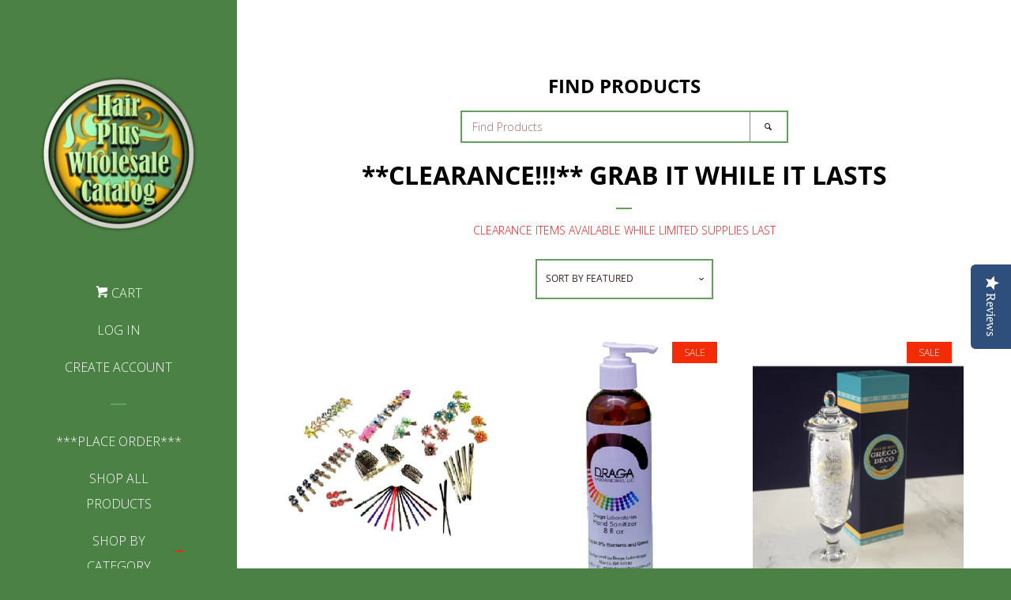

--- FILE ---
content_type: text/html; charset=utf-8
request_url: https://hairpluswholesalecatalog.com/collections/clearance?page=3
body_size: 31681
content:
<!doctype html>
<!--[if lt IE 7]><html class="no-js lt-ie9 lt-ie8 lt-ie7" lang="en"> <![endif]-->
<!--[if IE 7]><html class="no-js lt-ie9 lt-ie8" lang="en"> <![endif]-->
<!--[if IE 8]><html class="no-js lt-ie9" lang="en"> <![endif]-->
<!--[if IE 9 ]><html class="ie9 no-js"> <![endif]-->
<!--[if (gt IE 9)|!(IE)]><!--> <html class="no-js"> <!--<![endif]-->
<head>
<meta name="google-site-verification" content="uajZ8YB8AAjeg-1hVxXNtixKZFPj2xTLcp2p1HueCrE" />

  
  
  <link href="//fonts.googleapis.com/css?family=Open+Sans:400,700" rel="stylesheet" type="text/css" media="all" />


  


Liquid error (layout/theme line 10): Could not find asset snippets/social-medial-tags.liquid
  
  <!-- Basic page needs ================================================== -->
  <meta charset="utf-8">
  <meta http-equiv="X-UA-Compatible" content="IE=edge,chrome=1">

  
  <link rel="shortcut icon" href="//hairpluswholesalecatalog.com/cdn/shop/t/4/assets/favicon.png?v=92150674278212939831679238106" type="image/png" />
  

  <!-- Title and description ================================================== -->
  <title>
  **CLEARANCE!!!** GRAB IT WHILE IT LASTS &ndash; Page 3 &ndash; Hair Plus Wholesale Catalog
  </title>

  
  <meta name="description" content="﻿CLEARANCE ITEMS AVAILABLE WHILE LIMITED SUPPLIES LAST">
  

  <!-- Social meta ================================================== -->
  
<meta property="og:site_name" content="Hair Plus Wholesale Catalog">
<!-- Index -->

  <meta property="og:type" content="website">
  <meta property="og:title" content="**CLEARANCE!!!** GRAB IT WHILE IT LASTS">
  
    <meta property="og:image" content="http://hairpluswholesalecatalog.com/cdn/shop/t/4/assets/logo.png?v=32256074179541426141679238235">
    <meta property="og:image:secure_url" content="https://hairpluswholesalecatalog.com/cdn/shop/t/4/assets/logo.png?v=32256074179541426141679238235">
    <meta property="og:description" content="﻿CLEARANCE ITEMS AVAILABLE WHILE LIMITED SUPPLIES LAST">
  



  <meta property="og:url" content="https://hairpluswholesalecatalog.com/collections/clearance?page=3">






  <meta name="twitter:card" content="summary">


  <meta name="twitter:site" content="@HairPlusWholes1?lang=en">




  <!-- Helpers ================================================== -->
  <link rel="canonical" href="https://hairpluswholesalecatalog.com/collections/clearance?page=3">
  <meta name="viewport" content="width=device-width, initial-scale=1">

  
    <!-- Ajaxify Cart Plugin ================================================== -->
    <link href="//hairpluswholesalecatalog.com/cdn/shop/t/4/assets/ajaxify.scss.css?v=113649339779561569441612904979" rel="stylesheet" type="text/css" media="all" />
  

  <!-- CSS ================================================== -->
  <link href="//hairpluswholesalecatalog.com/cdn/shop/t/4/assets/timber.scss.css?v=142680009665497027431700782133" rel="stylesheet" type="text/css" media="all" />
  
  
  
  <link href="//fonts.googleapis.com/css?family=Open+Sans:400,700" rel="stylesheet" type="text/css" media="all" />


  



  <!-- Header hook for plugins ================================================== -->
  

<script>window.performance && window.performance.mark && window.performance.mark('shopify.content_for_header.start');</script><meta name="google-site-verification" content="SC_mtLBtAg9sOU52ODXVrLmWPXxGEDYKjxzRZBEsJzE">
<meta name="google-site-verification" content="uajZ8YB8AAjeg-1hVxXNtixKZFPj2xTLcp2p1HueCrE">
<meta id="shopify-digital-wallet" name="shopify-digital-wallet" content="/11763248/digital_wallets/dialog">
<meta name="shopify-checkout-api-token" content="49609daab03eda5ffb153aec51aa993b">
<meta id="in-context-paypal-metadata" data-shop-id="11763248" data-venmo-supported="true" data-environment="production" data-locale="en_US" data-paypal-v4="true" data-currency="USD">
<link rel="alternate" type="application/atom+xml" title="Feed" href="/collections/clearance.atom" />
<link rel="prev" href="/collections/clearance?page=2">
<link rel="alternate" type="application/json+oembed" href="https://hairpluswholesalecatalog.com/collections/clearance.oembed?page=3">
<script async="async" src="/checkouts/internal/preloads.js?locale=en-US"></script>
<link rel="preconnect" href="https://shop.app" crossorigin="anonymous">
<script async="async" src="https://shop.app/checkouts/internal/preloads.js?locale=en-US&shop_id=11763248" crossorigin="anonymous"></script>
<script id="shopify-features" type="application/json">{"accessToken":"49609daab03eda5ffb153aec51aa993b","betas":["rich-media-storefront-analytics"],"domain":"hairpluswholesalecatalog.com","predictiveSearch":true,"shopId":11763248,"locale":"en"}</script>
<script>var Shopify = Shopify || {};
Shopify.shop = "hair-plus-wholesale-catalog.myshopify.com";
Shopify.locale = "en";
Shopify.currency = {"active":"USD","rate":"1.0"};
Shopify.country = "US";
Shopify.theme = {"name":"pop","id":90868742,"schema_name":null,"schema_version":null,"theme_store_id":null,"role":"main"};
Shopify.theme.handle = "null";
Shopify.theme.style = {"id":null,"handle":null};
Shopify.cdnHost = "hairpluswholesalecatalog.com/cdn";
Shopify.routes = Shopify.routes || {};
Shopify.routes.root = "/";</script>
<script type="module">!function(o){(o.Shopify=o.Shopify||{}).modules=!0}(window);</script>
<script>!function(o){function n(){var o=[];function n(){o.push(Array.prototype.slice.apply(arguments))}return n.q=o,n}var t=o.Shopify=o.Shopify||{};t.loadFeatures=n(),t.autoloadFeatures=n()}(window);</script>
<script>
  window.ShopifyPay = window.ShopifyPay || {};
  window.ShopifyPay.apiHost = "shop.app\/pay";
  window.ShopifyPay.redirectState = null;
</script>
<script id="shop-js-analytics" type="application/json">{"pageType":"collection"}</script>
<script defer="defer" async type="module" src="//hairpluswholesalecatalog.com/cdn/shopifycloud/shop-js/modules/v2/client.init-shop-cart-sync_BApSsMSl.en.esm.js"></script>
<script defer="defer" async type="module" src="//hairpluswholesalecatalog.com/cdn/shopifycloud/shop-js/modules/v2/chunk.common_CBoos6YZ.esm.js"></script>
<script type="module">
  await import("//hairpluswholesalecatalog.com/cdn/shopifycloud/shop-js/modules/v2/client.init-shop-cart-sync_BApSsMSl.en.esm.js");
await import("//hairpluswholesalecatalog.com/cdn/shopifycloud/shop-js/modules/v2/chunk.common_CBoos6YZ.esm.js");

  window.Shopify.SignInWithShop?.initShopCartSync?.({"fedCMEnabled":true,"windoidEnabled":true});

</script>
<script>
  window.Shopify = window.Shopify || {};
  if (!window.Shopify.featureAssets) window.Shopify.featureAssets = {};
  window.Shopify.featureAssets['shop-js'] = {"shop-cart-sync":["modules/v2/client.shop-cart-sync_DJczDl9f.en.esm.js","modules/v2/chunk.common_CBoos6YZ.esm.js"],"init-fed-cm":["modules/v2/client.init-fed-cm_BzwGC0Wi.en.esm.js","modules/v2/chunk.common_CBoos6YZ.esm.js"],"init-windoid":["modules/v2/client.init-windoid_BS26ThXS.en.esm.js","modules/v2/chunk.common_CBoos6YZ.esm.js"],"shop-cash-offers":["modules/v2/client.shop-cash-offers_DthCPNIO.en.esm.js","modules/v2/chunk.common_CBoos6YZ.esm.js","modules/v2/chunk.modal_Bu1hFZFC.esm.js"],"shop-button":["modules/v2/client.shop-button_D_JX508o.en.esm.js","modules/v2/chunk.common_CBoos6YZ.esm.js"],"init-shop-email-lookup-coordinator":["modules/v2/client.init-shop-email-lookup-coordinator_DFwWcvrS.en.esm.js","modules/v2/chunk.common_CBoos6YZ.esm.js"],"shop-toast-manager":["modules/v2/client.shop-toast-manager_tEhgP2F9.en.esm.js","modules/v2/chunk.common_CBoos6YZ.esm.js"],"shop-login-button":["modules/v2/client.shop-login-button_DwLgFT0K.en.esm.js","modules/v2/chunk.common_CBoos6YZ.esm.js","modules/v2/chunk.modal_Bu1hFZFC.esm.js"],"avatar":["modules/v2/client.avatar_BTnouDA3.en.esm.js"],"init-shop-cart-sync":["modules/v2/client.init-shop-cart-sync_BApSsMSl.en.esm.js","modules/v2/chunk.common_CBoos6YZ.esm.js"],"pay-button":["modules/v2/client.pay-button_BuNmcIr_.en.esm.js","modules/v2/chunk.common_CBoos6YZ.esm.js"],"init-shop-for-new-customer-accounts":["modules/v2/client.init-shop-for-new-customer-accounts_DrjXSI53.en.esm.js","modules/v2/client.shop-login-button_DwLgFT0K.en.esm.js","modules/v2/chunk.common_CBoos6YZ.esm.js","modules/v2/chunk.modal_Bu1hFZFC.esm.js"],"init-customer-accounts-sign-up":["modules/v2/client.init-customer-accounts-sign-up_TlVCiykN.en.esm.js","modules/v2/client.shop-login-button_DwLgFT0K.en.esm.js","modules/v2/chunk.common_CBoos6YZ.esm.js","modules/v2/chunk.modal_Bu1hFZFC.esm.js"],"shop-follow-button":["modules/v2/client.shop-follow-button_C5D3XtBb.en.esm.js","modules/v2/chunk.common_CBoos6YZ.esm.js","modules/v2/chunk.modal_Bu1hFZFC.esm.js"],"checkout-modal":["modules/v2/client.checkout-modal_8TC_1FUY.en.esm.js","modules/v2/chunk.common_CBoos6YZ.esm.js","modules/v2/chunk.modal_Bu1hFZFC.esm.js"],"init-customer-accounts":["modules/v2/client.init-customer-accounts_C0Oh2ljF.en.esm.js","modules/v2/client.shop-login-button_DwLgFT0K.en.esm.js","modules/v2/chunk.common_CBoos6YZ.esm.js","modules/v2/chunk.modal_Bu1hFZFC.esm.js"],"lead-capture":["modules/v2/client.lead-capture_Cq0gfm7I.en.esm.js","modules/v2/chunk.common_CBoos6YZ.esm.js","modules/v2/chunk.modal_Bu1hFZFC.esm.js"],"shop-login":["modules/v2/client.shop-login_BmtnoEUo.en.esm.js","modules/v2/chunk.common_CBoos6YZ.esm.js","modules/v2/chunk.modal_Bu1hFZFC.esm.js"],"payment-terms":["modules/v2/client.payment-terms_BHOWV7U_.en.esm.js","modules/v2/chunk.common_CBoos6YZ.esm.js","modules/v2/chunk.modal_Bu1hFZFC.esm.js"]};
</script>
<script>(function() {
  var isLoaded = false;
  function asyncLoad() {
    if (isLoaded) return;
    isLoaded = true;
    var urls = ["\/\/staticw2.yotpo.com\/pt50KGftnzsvhgOdHxZ8xajX97iahZ2PVtWm9Ipy\/widget.js?shop=hair-plus-wholesale-catalog.myshopify.com","https:\/\/app.identixweb.com\/url-short-link-generator\/assets\/js\/url-short-link.js?shop=hair-plus-wholesale-catalog.myshopify.com"];
    for (var i = 0; i < urls.length; i++) {
      var s = document.createElement('script');
      s.type = 'text/javascript';
      s.async = true;
      s.src = urls[i];
      var x = document.getElementsByTagName('script')[0];
      x.parentNode.insertBefore(s, x);
    }
  };
  if(window.attachEvent) {
    window.attachEvent('onload', asyncLoad);
  } else {
    window.addEventListener('load', asyncLoad, false);
  }
})();</script>
<script id="__st">var __st={"a":11763248,"offset":-18000,"reqid":"750d16f0-6752-4be8-aae1-a59067543d2a-1768895171","pageurl":"hairpluswholesalecatalog.com\/collections\/clearance?page=3","u":"6dc60a3cf783","p":"collection","rtyp":"collection","rid":171530977377};</script>
<script>window.ShopifyPaypalV4VisibilityTracking = true;</script>
<script id="captcha-bootstrap">!function(){'use strict';const t='contact',e='account',n='new_comment',o=[[t,t],['blogs',n],['comments',n],[t,'customer']],c=[[e,'customer_login'],[e,'guest_login'],[e,'recover_customer_password'],[e,'create_customer']],r=t=>t.map((([t,e])=>`form[action*='/${t}']:not([data-nocaptcha='true']) input[name='form_type'][value='${e}']`)).join(','),a=t=>()=>t?[...document.querySelectorAll(t)].map((t=>t.form)):[];function s(){const t=[...o],e=r(t);return a(e)}const i='password',u='form_key',d=['recaptcha-v3-token','g-recaptcha-response','h-captcha-response',i],f=()=>{try{return window.sessionStorage}catch{return}},m='__shopify_v',_=t=>t.elements[u];function p(t,e,n=!1){try{const o=window.sessionStorage,c=JSON.parse(o.getItem(e)),{data:r}=function(t){const{data:e,action:n}=t;return t[m]||n?{data:e,action:n}:{data:t,action:n}}(c);for(const[e,n]of Object.entries(r))t.elements[e]&&(t.elements[e].value=n);n&&o.removeItem(e)}catch(o){console.error('form repopulation failed',{error:o})}}const l='form_type',E='cptcha';function T(t){t.dataset[E]=!0}const w=window,h=w.document,L='Shopify',v='ce_forms',y='captcha';let A=!1;((t,e)=>{const n=(g='f06e6c50-85a8-45c8-87d0-21a2b65856fe',I='https://cdn.shopify.com/shopifycloud/storefront-forms-hcaptcha/ce_storefront_forms_captcha_hcaptcha.v1.5.2.iife.js',D={infoText:'Protected by hCaptcha',privacyText:'Privacy',termsText:'Terms'},(t,e,n)=>{const o=w[L][v],c=o.bindForm;if(c)return c(t,g,e,D).then(n);var r;o.q.push([[t,g,e,D],n]),r=I,A||(h.body.append(Object.assign(h.createElement('script'),{id:'captcha-provider',async:!0,src:r})),A=!0)});var g,I,D;w[L]=w[L]||{},w[L][v]=w[L][v]||{},w[L][v].q=[],w[L][y]=w[L][y]||{},w[L][y].protect=function(t,e){n(t,void 0,e),T(t)},Object.freeze(w[L][y]),function(t,e,n,w,h,L){const[v,y,A,g]=function(t,e,n){const i=e?o:[],u=t?c:[],d=[...i,...u],f=r(d),m=r(i),_=r(d.filter((([t,e])=>n.includes(e))));return[a(f),a(m),a(_),s()]}(w,h,L),I=t=>{const e=t.target;return e instanceof HTMLFormElement?e:e&&e.form},D=t=>v().includes(t);t.addEventListener('submit',(t=>{const e=I(t);if(!e)return;const n=D(e)&&!e.dataset.hcaptchaBound&&!e.dataset.recaptchaBound,o=_(e),c=g().includes(e)&&(!o||!o.value);(n||c)&&t.preventDefault(),c&&!n&&(function(t){try{if(!f())return;!function(t){const e=f();if(!e)return;const n=_(t);if(!n)return;const o=n.value;o&&e.removeItem(o)}(t);const e=Array.from(Array(32),(()=>Math.random().toString(36)[2])).join('');!function(t,e){_(t)||t.append(Object.assign(document.createElement('input'),{type:'hidden',name:u})),t.elements[u].value=e}(t,e),function(t,e){const n=f();if(!n)return;const o=[...t.querySelectorAll(`input[type='${i}']`)].map((({name:t})=>t)),c=[...d,...o],r={};for(const[a,s]of new FormData(t).entries())c.includes(a)||(r[a]=s);n.setItem(e,JSON.stringify({[m]:1,action:t.action,data:r}))}(t,e)}catch(e){console.error('failed to persist form',e)}}(e),e.submit())}));const S=(t,e)=>{t&&!t.dataset[E]&&(n(t,e.some((e=>e===t))),T(t))};for(const o of['focusin','change'])t.addEventListener(o,(t=>{const e=I(t);D(e)&&S(e,y())}));const B=e.get('form_key'),M=e.get(l),P=B&&M;t.addEventListener('DOMContentLoaded',(()=>{const t=y();if(P)for(const e of t)e.elements[l].value===M&&p(e,B);[...new Set([...A(),...v().filter((t=>'true'===t.dataset.shopifyCaptcha))])].forEach((e=>S(e,t)))}))}(h,new URLSearchParams(w.location.search),n,t,e,['guest_login'])})(!0,!0)}();</script>
<script integrity="sha256-4kQ18oKyAcykRKYeNunJcIwy7WH5gtpwJnB7kiuLZ1E=" data-source-attribution="shopify.loadfeatures" defer="defer" src="//hairpluswholesalecatalog.com/cdn/shopifycloud/storefront/assets/storefront/load_feature-a0a9edcb.js" crossorigin="anonymous"></script>
<script crossorigin="anonymous" defer="defer" src="//hairpluswholesalecatalog.com/cdn/shopifycloud/storefront/assets/shopify_pay/storefront-65b4c6d7.js?v=20250812"></script>
<script data-source-attribution="shopify.dynamic_checkout.dynamic.init">var Shopify=Shopify||{};Shopify.PaymentButton=Shopify.PaymentButton||{isStorefrontPortableWallets:!0,init:function(){window.Shopify.PaymentButton.init=function(){};var t=document.createElement("script");t.src="https://hairpluswholesalecatalog.com/cdn/shopifycloud/portable-wallets/latest/portable-wallets.en.js",t.type="module",document.head.appendChild(t)}};
</script>
<script data-source-attribution="shopify.dynamic_checkout.buyer_consent">
  function portableWalletsHideBuyerConsent(e){var t=document.getElementById("shopify-buyer-consent"),n=document.getElementById("shopify-subscription-policy-button");t&&n&&(t.classList.add("hidden"),t.setAttribute("aria-hidden","true"),n.removeEventListener("click",e))}function portableWalletsShowBuyerConsent(e){var t=document.getElementById("shopify-buyer-consent"),n=document.getElementById("shopify-subscription-policy-button");t&&n&&(t.classList.remove("hidden"),t.removeAttribute("aria-hidden"),n.addEventListener("click",e))}window.Shopify?.PaymentButton&&(window.Shopify.PaymentButton.hideBuyerConsent=portableWalletsHideBuyerConsent,window.Shopify.PaymentButton.showBuyerConsent=portableWalletsShowBuyerConsent);
</script>
<script data-source-attribution="shopify.dynamic_checkout.cart.bootstrap">document.addEventListener("DOMContentLoaded",(function(){function t(){return document.querySelector("shopify-accelerated-checkout-cart, shopify-accelerated-checkout")}if(t())Shopify.PaymentButton.init();else{new MutationObserver((function(e,n){t()&&(Shopify.PaymentButton.init(),n.disconnect())})).observe(document.body,{childList:!0,subtree:!0})}}));
</script>
<link id="shopify-accelerated-checkout-styles" rel="stylesheet" media="screen" href="https://hairpluswholesalecatalog.com/cdn/shopifycloud/portable-wallets/latest/accelerated-checkout-backwards-compat.css" crossorigin="anonymous">
<style id="shopify-accelerated-checkout-cart">
        #shopify-buyer-consent {
  margin-top: 1em;
  display: inline-block;
  width: 100%;
}

#shopify-buyer-consent.hidden {
  display: none;
}

#shopify-subscription-policy-button {
  background: none;
  border: none;
  padding: 0;
  text-decoration: underline;
  font-size: inherit;
  cursor: pointer;
}

#shopify-subscription-policy-button::before {
  box-shadow: none;
}

      </style>

<script>window.performance && window.performance.mark && window.performance.mark('shopify.content_for_header.end');</script>

  

<!--[if lt IE 9]>
<script src="//cdnjs.cloudflare.com/ajax/libs/html5shiv/3.7.2/html5shiv.min.js" type="text/javascript"></script>
<script src="//hairpluswholesalecatalog.com/cdn/shop/t/4/assets/respond.min.js?v=52248677837542619231456165105" type="text/javascript"></script>
<link href="//hairpluswholesalecatalog.com/cdn/shop/t/4/assets/respond-proxy.html" id="respond-proxy" rel="respond-proxy" />
<link href="//hairpluswholesalecatalog.com/search?q=78f3b23ac2e624ada21bb3946ebd2dcc" id="respond-redirect" rel="respond-redirect" />
<script src="//hairpluswholesalecatalog.com/search?q=78f3b23ac2e624ada21bb3946ebd2dcc" type="text/javascript"></script>
<![endif]-->



  
  

  
  <script src="//ajax.googleapis.com/ajax/libs/jquery/1.11.0/jquery.min.js" type="text/javascript"></script>
  <script src="//hairpluswholesalecatalog.com/cdn/shop/t/4/assets/modernizr.min.js?v=520786850485634651456165105" type="text/javascript"></script>

<link href="https://monorail-edge.shopifysvc.com" rel="dns-prefetch">
<script>(function(){if ("sendBeacon" in navigator && "performance" in window) {try {var session_token_from_headers = performance.getEntriesByType('navigation')[0].serverTiming.find(x => x.name == '_s').description;} catch {var session_token_from_headers = undefined;}var session_cookie_matches = document.cookie.match(/_shopify_s=([^;]*)/);var session_token_from_cookie = session_cookie_matches && session_cookie_matches.length === 2 ? session_cookie_matches[1] : "";var session_token = session_token_from_headers || session_token_from_cookie || "";function handle_abandonment_event(e) {var entries = performance.getEntries().filter(function(entry) {return /monorail-edge.shopifysvc.com/.test(entry.name);});if (!window.abandonment_tracked && entries.length === 0) {window.abandonment_tracked = true;var currentMs = Date.now();var navigation_start = performance.timing.navigationStart;var payload = {shop_id: 11763248,url: window.location.href,navigation_start,duration: currentMs - navigation_start,session_token,page_type: "collection"};window.navigator.sendBeacon("https://monorail-edge.shopifysvc.com/v1/produce", JSON.stringify({schema_id: "online_store_buyer_site_abandonment/1.1",payload: payload,metadata: {event_created_at_ms: currentMs,event_sent_at_ms: currentMs}}));}}window.addEventListener('pagehide', handle_abandonment_event);}}());</script>
<script id="web-pixels-manager-setup">(function e(e,d,r,n,o){if(void 0===o&&(o={}),!Boolean(null===(a=null===(i=window.Shopify)||void 0===i?void 0:i.analytics)||void 0===a?void 0:a.replayQueue)){var i,a;window.Shopify=window.Shopify||{};var t=window.Shopify;t.analytics=t.analytics||{};var s=t.analytics;s.replayQueue=[],s.publish=function(e,d,r){return s.replayQueue.push([e,d,r]),!0};try{self.performance.mark("wpm:start")}catch(e){}var l=function(){var e={modern:/Edge?\/(1{2}[4-9]|1[2-9]\d|[2-9]\d{2}|\d{4,})\.\d+(\.\d+|)|Firefox\/(1{2}[4-9]|1[2-9]\d|[2-9]\d{2}|\d{4,})\.\d+(\.\d+|)|Chrom(ium|e)\/(9{2}|\d{3,})\.\d+(\.\d+|)|(Maci|X1{2}).+ Version\/(15\.\d+|(1[6-9]|[2-9]\d|\d{3,})\.\d+)([,.]\d+|)( \(\w+\)|)( Mobile\/\w+|) Safari\/|Chrome.+OPR\/(9{2}|\d{3,})\.\d+\.\d+|(CPU[ +]OS|iPhone[ +]OS|CPU[ +]iPhone|CPU IPhone OS|CPU iPad OS)[ +]+(15[._]\d+|(1[6-9]|[2-9]\d|\d{3,})[._]\d+)([._]\d+|)|Android:?[ /-](13[3-9]|1[4-9]\d|[2-9]\d{2}|\d{4,})(\.\d+|)(\.\d+|)|Android.+Firefox\/(13[5-9]|1[4-9]\d|[2-9]\d{2}|\d{4,})\.\d+(\.\d+|)|Android.+Chrom(ium|e)\/(13[3-9]|1[4-9]\d|[2-9]\d{2}|\d{4,})\.\d+(\.\d+|)|SamsungBrowser\/([2-9]\d|\d{3,})\.\d+/,legacy:/Edge?\/(1[6-9]|[2-9]\d|\d{3,})\.\d+(\.\d+|)|Firefox\/(5[4-9]|[6-9]\d|\d{3,})\.\d+(\.\d+|)|Chrom(ium|e)\/(5[1-9]|[6-9]\d|\d{3,})\.\d+(\.\d+|)([\d.]+$|.*Safari\/(?![\d.]+ Edge\/[\d.]+$))|(Maci|X1{2}).+ Version\/(10\.\d+|(1[1-9]|[2-9]\d|\d{3,})\.\d+)([,.]\d+|)( \(\w+\)|)( Mobile\/\w+|) Safari\/|Chrome.+OPR\/(3[89]|[4-9]\d|\d{3,})\.\d+\.\d+|(CPU[ +]OS|iPhone[ +]OS|CPU[ +]iPhone|CPU IPhone OS|CPU iPad OS)[ +]+(10[._]\d+|(1[1-9]|[2-9]\d|\d{3,})[._]\d+)([._]\d+|)|Android:?[ /-](13[3-9]|1[4-9]\d|[2-9]\d{2}|\d{4,})(\.\d+|)(\.\d+|)|Mobile Safari.+OPR\/([89]\d|\d{3,})\.\d+\.\d+|Android.+Firefox\/(13[5-9]|1[4-9]\d|[2-9]\d{2}|\d{4,})\.\d+(\.\d+|)|Android.+Chrom(ium|e)\/(13[3-9]|1[4-9]\d|[2-9]\d{2}|\d{4,})\.\d+(\.\d+|)|Android.+(UC? ?Browser|UCWEB|U3)[ /]?(15\.([5-9]|\d{2,})|(1[6-9]|[2-9]\d|\d{3,})\.\d+)\.\d+|SamsungBrowser\/(5\.\d+|([6-9]|\d{2,})\.\d+)|Android.+MQ{2}Browser\/(14(\.(9|\d{2,})|)|(1[5-9]|[2-9]\d|\d{3,})(\.\d+|))(\.\d+|)|K[Aa][Ii]OS\/(3\.\d+|([4-9]|\d{2,})\.\d+)(\.\d+|)/},d=e.modern,r=e.legacy,n=navigator.userAgent;return n.match(d)?"modern":n.match(r)?"legacy":"unknown"}(),u="modern"===l?"modern":"legacy",c=(null!=n?n:{modern:"",legacy:""})[u],f=function(e){return[e.baseUrl,"/wpm","/b",e.hashVersion,"modern"===e.buildTarget?"m":"l",".js"].join("")}({baseUrl:d,hashVersion:r,buildTarget:u}),m=function(e){var d=e.version,r=e.bundleTarget,n=e.surface,o=e.pageUrl,i=e.monorailEndpoint;return{emit:function(e){var a=e.status,t=e.errorMsg,s=(new Date).getTime(),l=JSON.stringify({metadata:{event_sent_at_ms:s},events:[{schema_id:"web_pixels_manager_load/3.1",payload:{version:d,bundle_target:r,page_url:o,status:a,surface:n,error_msg:t},metadata:{event_created_at_ms:s}}]});if(!i)return console&&console.warn&&console.warn("[Web Pixels Manager] No Monorail endpoint provided, skipping logging."),!1;try{return self.navigator.sendBeacon.bind(self.navigator)(i,l)}catch(e){}var u=new XMLHttpRequest;try{return u.open("POST",i,!0),u.setRequestHeader("Content-Type","text/plain"),u.send(l),!0}catch(e){return console&&console.warn&&console.warn("[Web Pixels Manager] Got an unhandled error while logging to Monorail."),!1}}}}({version:r,bundleTarget:l,surface:e.surface,pageUrl:self.location.href,monorailEndpoint:e.monorailEndpoint});try{o.browserTarget=l,function(e){var d=e.src,r=e.async,n=void 0===r||r,o=e.onload,i=e.onerror,a=e.sri,t=e.scriptDataAttributes,s=void 0===t?{}:t,l=document.createElement("script"),u=document.querySelector("head"),c=document.querySelector("body");if(l.async=n,l.src=d,a&&(l.integrity=a,l.crossOrigin="anonymous"),s)for(var f in s)if(Object.prototype.hasOwnProperty.call(s,f))try{l.dataset[f]=s[f]}catch(e){}if(o&&l.addEventListener("load",o),i&&l.addEventListener("error",i),u)u.appendChild(l);else{if(!c)throw new Error("Did not find a head or body element to append the script");c.appendChild(l)}}({src:f,async:!0,onload:function(){if(!function(){var e,d;return Boolean(null===(d=null===(e=window.Shopify)||void 0===e?void 0:e.analytics)||void 0===d?void 0:d.initialized)}()){var d=window.webPixelsManager.init(e)||void 0;if(d){var r=window.Shopify.analytics;r.replayQueue.forEach((function(e){var r=e[0],n=e[1],o=e[2];d.publishCustomEvent(r,n,o)})),r.replayQueue=[],r.publish=d.publishCustomEvent,r.visitor=d.visitor,r.initialized=!0}}},onerror:function(){return m.emit({status:"failed",errorMsg:"".concat(f," has failed to load")})},sri:function(e){var d=/^sha384-[A-Za-z0-9+/=]+$/;return"string"==typeof e&&d.test(e)}(c)?c:"",scriptDataAttributes:o}),m.emit({status:"loading"})}catch(e){m.emit({status:"failed",errorMsg:(null==e?void 0:e.message)||"Unknown error"})}}})({shopId: 11763248,storefrontBaseUrl: "https://hairpluswholesalecatalog.com",extensionsBaseUrl: "https://extensions.shopifycdn.com/cdn/shopifycloud/web-pixels-manager",monorailEndpoint: "https://monorail-edge.shopifysvc.com/unstable/produce_batch",surface: "storefront-renderer",enabledBetaFlags: ["2dca8a86"],webPixelsConfigList: [{"id":"1727627538","configuration":"{\"yotpoStoreId\":\"pt50KGftnzsvhgOdHxZ8xajX97iahZ2PVtWm9Ipy\"}","eventPayloadVersion":"v1","runtimeContext":"STRICT","scriptVersion":"8bb37a256888599d9a3d57f0551d3859","type":"APP","apiClientId":70132,"privacyPurposes":["ANALYTICS","MARKETING","SALE_OF_DATA"],"dataSharingAdjustments":{"protectedCustomerApprovalScopes":["read_customer_address","read_customer_email","read_customer_name","read_customer_personal_data","read_customer_phone"]}},{"id":"891355410","configuration":"{\"config\":\"{\\\"pixel_id\\\":\\\"GT-5TCZ4FG\\\",\\\"target_country\\\":\\\"US\\\",\\\"gtag_events\\\":[{\\\"type\\\":\\\"purchase\\\",\\\"action_label\\\":\\\"MC-2J93R4ZXY6\\\"},{\\\"type\\\":\\\"page_view\\\",\\\"action_label\\\":\\\"MC-2J93R4ZXY6\\\"},{\\\"type\\\":\\\"view_item\\\",\\\"action_label\\\":\\\"MC-2J93R4ZXY6\\\"}],\\\"enable_monitoring_mode\\\":false}\"}","eventPayloadVersion":"v1","runtimeContext":"OPEN","scriptVersion":"b2a88bafab3e21179ed38636efcd8a93","type":"APP","apiClientId":1780363,"privacyPurposes":[],"dataSharingAdjustments":{"protectedCustomerApprovalScopes":["read_customer_address","read_customer_email","read_customer_name","read_customer_personal_data","read_customer_phone"]}},{"id":"151322898","eventPayloadVersion":"v1","runtimeContext":"LAX","scriptVersion":"1","type":"CUSTOM","privacyPurposes":["ANALYTICS"],"name":"Google Analytics tag (migrated)"},{"id":"shopify-app-pixel","configuration":"{}","eventPayloadVersion":"v1","runtimeContext":"STRICT","scriptVersion":"0450","apiClientId":"shopify-pixel","type":"APP","privacyPurposes":["ANALYTICS","MARKETING"]},{"id":"shopify-custom-pixel","eventPayloadVersion":"v1","runtimeContext":"LAX","scriptVersion":"0450","apiClientId":"shopify-pixel","type":"CUSTOM","privacyPurposes":["ANALYTICS","MARKETING"]}],isMerchantRequest: false,initData: {"shop":{"name":"Hair Plus Wholesale Catalog","paymentSettings":{"currencyCode":"USD"},"myshopifyDomain":"hair-plus-wholesale-catalog.myshopify.com","countryCode":"US","storefrontUrl":"https:\/\/hairpluswholesalecatalog.com"},"customer":null,"cart":null,"checkout":null,"productVariants":[],"purchasingCompany":null},},"https://hairpluswholesalecatalog.com/cdn","fcfee988w5aeb613cpc8e4bc33m6693e112",{"modern":"","legacy":""},{"shopId":"11763248","storefrontBaseUrl":"https:\/\/hairpluswholesalecatalog.com","extensionBaseUrl":"https:\/\/extensions.shopifycdn.com\/cdn\/shopifycloud\/web-pixels-manager","surface":"storefront-renderer","enabledBetaFlags":"[\"2dca8a86\"]","isMerchantRequest":"false","hashVersion":"fcfee988w5aeb613cpc8e4bc33m6693e112","publish":"custom","events":"[[\"page_viewed\",{}],[\"collection_viewed\",{\"collection\":{\"id\":\"171530977377\",\"title\":\"**CLEARANCE!!!**    GRAB IT WHILE IT LASTS\",\"productVariants\":[{\"price\":{\"amount\":25.0,\"currencyCode\":\"USD\"},\"product\":{\"title\":\"La Societe Parisienne de Savons Scented Candles in Collectible Tins (Medium) - 238gr \/ 8.4oz each\",\"vendor\":\"Hair Plus Wholesale Catalog\",\"id\":\"4796256780385\",\"untranslatedTitle\":\"La Societe Parisienne de Savons Scented Candles in Collectible Tins (Medium) - 238gr \/ 8.4oz each\",\"url\":\"\/products\/la-societe-parisienne-de-savons-assorted-candles-in-collectible-tins-medium-238gr-8-4oz-each\",\"type\":\"\"},\"id\":\"32796384100449\",\"image\":{\"src\":\"\/\/hairpluswholesalecatalog.com\/cdn\/shop\/products\/JDV-bougie-maya_ee4f36e7-6505-4867-86a1-2cf35ba97b06.png?v=1603140657\"},\"sku\":\"SPMEDCAN-MAY\",\"title\":\"Maya\",\"untranslatedTitle\":\"Maya\"},{\"price\":{\"amount\":35.0,\"currencyCode\":\"USD\"},\"product\":{\"title\":\"La Societe Parisienne de Savons Gift Box of 4 Soaps - 110gr \/ 3.88oz each\",\"vendor\":\"Hair Plus Wholesale Catalog\",\"id\":\"4792707088481\",\"untranslatedTitle\":\"La Societe Parisienne de Savons Gift Box of 4 Soaps - 110gr \/ 3.88oz each\",\"url\":\"\/products\/la-societe-parisienne-de-savons-gift-box-of-4-soaps-110gr-3-88oz-each\",\"type\":\"Bath and Beauty\"},\"id\":\"32788790509665\",\"image\":{\"src\":\"\/\/hairpluswholesalecatalog.com\/cdn\/shop\/products\/JDV-GB-GOLD2.jpg?v=1602804534\"},\"sku\":\"GBSG4PC-G\",\"title\":\"Peony Folies Bergere\",\"untranslatedTitle\":\"Peony Folies Bergere\"},{\"price\":{\"amount\":12.0,\"currencyCode\":\"USD\"},\"product\":{\"title\":\"La Societe Parisienne de Savons a L'eau de Cologne Soap in Collector Tins - 200gr \/ 7.05oz\",\"vendor\":\"Hair Plus Wholesale Catalog\",\"id\":\"4792599609441\",\"untranslatedTitle\":\"La Societe Parisienne de Savons a L'eau de Cologne Soap in Collector Tins - 200gr \/ 7.05oz\",\"url\":\"\/products\/la-societe-parisienne-de-savons-a-leau-de-cologne-guest-soap-in-collector-tins-200gr\",\"type\":\"Bath and Beauty\"},\"id\":\"32788557201505\",\"image\":{\"src\":\"\/\/hairpluswholesalecatalog.com\/cdn\/shop\/products\/JDV-savons-a-l-eau-de-cologne-2601.png?v=1602792785\"},\"sku\":\"SLCTIN-01\",\"title\":\"2601\",\"untranslatedTitle\":\"2601\"},{\"price\":{\"amount\":40.0,\"currencyCode\":\"USD\"},\"product\":{\"title\":\"La Societe Parisienne de Savons Scented Candles in Glass Vase with Lid (Large) - 350gr \/ 12.35oz each\",\"vendor\":\"Hair Plus Wholesale Catalog\",\"id\":\"4792549441633\",\"untranslatedTitle\":\"La Societe Parisienne de Savons Scented Candles in Glass Vase with Lid (Large) - 350gr \/ 12.35oz each\",\"url\":\"\/products\/la-societe-parisienne-de-savons-candle-collection\",\"type\":\"Bath and Beauty\"},\"id\":\"32788478099553\",\"image\":{\"src\":\"\/\/hairpluswholesalecatalog.com\/cdn\/shop\/products\/SP_Thridace_Candle_LargeLid.jpg?v=1653521015\"},\"sku\":\"SPLGCAN-GD\",\"title\":\"Greco Deco\",\"untranslatedTitle\":\"Greco Deco\"},{\"price\":{\"amount\":8.0,\"currencyCode\":\"USD\"},\"product\":{\"title\":\"Nirvel Professional Beard \u0026 Moustache Care for Urban Men - SPECIAL!!! BUY 1 GET 1 FREE\",\"vendor\":\"Hair Plus Wholesale Catalog\",\"id\":\"12002912006\",\"untranslatedTitle\":\"Nirvel Professional Beard \u0026 Moustache Care for Urban Men - SPECIAL!!! BUY 1 GET 1 FREE\",\"url\":\"\/products\/beard-moustache-care-for-urban-men-barber-by-nirvel\",\"type\":\"Shaving Products\"},\"id\":\"51564561734\",\"image\":{\"src\":\"\/\/hairpluswholesalecatalog.com\/cdn\/shop\/products\/6588-BARBER-SHAMPOO-250ml.jpg?v=1653560346\"},\"sku\":\"N6588\",\"title\":\"Shampoo 250 ml - BOGO\",\"untranslatedTitle\":\"Shampoo 250 ml - BOGO\"}]}}]]"});</script><script>
  window.ShopifyAnalytics = window.ShopifyAnalytics || {};
  window.ShopifyAnalytics.meta = window.ShopifyAnalytics.meta || {};
  window.ShopifyAnalytics.meta.currency = 'USD';
  var meta = {"products":[{"id":4796256780385,"gid":"gid:\/\/shopify\/Product\/4796256780385","vendor":"Hair Plus Wholesale Catalog","type":"","handle":"la-societe-parisienne-de-savons-assorted-candles-in-collectible-tins-medium-238gr-8-4oz-each","variants":[{"id":32796384100449,"price":2500,"name":"La Societe Parisienne de Savons Scented Candles in Collectible Tins (Medium) - 238gr \/ 8.4oz each - Maya","public_title":"Maya","sku":"SPMEDCAN-MAY"},{"id":32796384133217,"price":2500,"name":"La Societe Parisienne de Savons Scented Candles in Collectible Tins (Medium) - 238gr \/ 8.4oz each - Greco Deco","public_title":"Greco Deco","sku":"SPMEDCAN-GD"},{"id":32796384165985,"price":2500,"name":"La Societe Parisienne de Savons Scented Candles in Collectible Tins (Medium) - 238gr \/ 8.4oz each - Savonia","public_title":"Savonia","sku":"SPMEDCAN-SAV"},{"id":32796384198753,"price":2500,"name":"La Societe Parisienne de Savons Scented Candles in Collectible Tins (Medium) - 238gr \/ 8.4oz each - Carmin","public_title":"Carmin","sku":"SPMEDCAN-CAR"},{"id":32796384231521,"price":2500,"name":"La Societe Parisienne de Savons Scented Candles in Collectible Tins (Medium) - 238gr \/ 8.4oz each - Marjolis","public_title":"Marjolis","sku":"SPMEDCAN-MAR"},{"id":32796384264289,"price":2500,"name":"La Societe Parisienne de Savons Scented Candles in Collectible Tins (Medium) - 238gr \/ 8.4oz each - L'Eau de Cologne","public_title":"L'Eau de Cologne","sku":"SPMEDCAN-LDC"},{"id":32796384297057,"price":2500,"name":"La Societe Parisienne de Savons Scented Candles in Collectible Tins (Medium) - 238gr \/ 8.4oz each - La Violette","public_title":"La Violette","sku":"SPMEDCAN-VIO"},{"id":32796384329825,"price":2500,"name":"La Societe Parisienne de Savons Scented Candles in Collectible Tins (Medium) - 238gr \/ 8.4oz each - Magnolia","public_title":"Magnolia","sku":"SPMEDCAN-MAG"},{"id":32796384362593,"price":2500,"name":"La Societe Parisienne de Savons Scented Candles in Collectible Tins (Medium) - 238gr \/ 8.4oz each - Cadolia","public_title":"Cadolia","sku":"SPMEDCAN-CAD"},{"id":32796384395361,"price":2500,"name":"La Societe Parisienne de Savons Scented Candles in Collectible Tins (Medium) - 238gr \/ 8.4oz each - Le Rose","public_title":"Le Rose","sku":"SPMEDCAN-ROS"},{"id":32796384428129,"price":2500,"name":"La Societe Parisienne de Savons Scented Candles in Collectible Tins (Medium) - 238gr \/ 8.4oz each - Le Chypre","public_title":"Le Chypre","sku":"SPMEDCAN-CHY"},{"id":32796384460897,"price":2500,"name":"La Societe Parisienne de Savons Scented Candles in Collectible Tins (Medium) - 238gr \/ 8.4oz each - Bouquet Velours","public_title":"Bouquet Velours","sku":"SPMEDCAN-BV"}],"remote":false},{"id":4792707088481,"gid":"gid:\/\/shopify\/Product\/4792707088481","vendor":"Hair Plus Wholesale Catalog","type":"Bath and Beauty","handle":"la-societe-parisienne-de-savons-gift-box-of-4-soaps-110gr-3-88oz-each","variants":[{"id":32788790509665,"price":3500,"name":"La Societe Parisienne de Savons Gift Box of 4 Soaps - 110gr \/ 3.88oz each - Peony Folies Bergere","public_title":"Peony Folies Bergere","sku":"GBSG4PC-G"},{"id":32788790542433,"price":3500,"name":"La Societe Parisienne de Savons Gift Box of 4 Soaps - 110gr \/ 3.88oz each - Folies Bergere Neroli Bergamot","public_title":"Folies Bergere Neroli Bergamot","sku":"GBSG4PC-S"}],"remote":false},{"id":4792599609441,"gid":"gid:\/\/shopify\/Product\/4792599609441","vendor":"Hair Plus Wholesale Catalog","type":"Bath and Beauty","handle":"la-societe-parisienne-de-savons-a-leau-de-cologne-guest-soap-in-collector-tins-200gr","variants":[{"id":32788557201505,"price":1200,"name":"La Societe Parisienne de Savons a L'eau de Cologne Soap in Collector Tins - 200gr \/ 7.05oz - 2601","public_title":"2601","sku":"SLCTIN-01"},{"id":32788557234273,"price":1200,"name":"La Societe Parisienne de Savons a L'eau de Cologne Soap in Collector Tins - 200gr \/ 7.05oz - 2602","public_title":"2602","sku":"SLCTIN-02"},{"id":32788557267041,"price":1200,"name":"La Societe Parisienne de Savons a L'eau de Cologne Soap in Collector Tins - 200gr \/ 7.05oz - 2603","public_title":"2603","sku":"SLCTIN-03"},{"id":32788557299809,"price":1200,"name":"La Societe Parisienne de Savons a L'eau de Cologne Soap in Collector Tins - 200gr \/ 7.05oz - 2604","public_title":"2604","sku":"SLCTIN-04"},{"id":32788557332577,"price":1200,"name":"La Societe Parisienne de Savons a L'eau de Cologne Soap in Collector Tins - 200gr \/ 7.05oz - 2605","public_title":"2605","sku":"SLCTIN-05"},{"id":32788557365345,"price":1200,"name":"La Societe Parisienne de Savons a L'eau de Cologne Soap in Collector Tins - 200gr \/ 7.05oz - 2606","public_title":"2606","sku":"SLCTIN-06"},{"id":32788557398113,"price":1200,"name":"La Societe Parisienne de Savons a L'eau de Cologne Soap in Collector Tins - 200gr \/ 7.05oz - 2607","public_title":"2607","sku":"SLCTIN-07"},{"id":32788557430881,"price":1200,"name":"La Societe Parisienne de Savons a L'eau de Cologne Soap in Collector Tins - 200gr \/ 7.05oz - 2608","public_title":"2608","sku":"SLCTIN-08"},{"id":32788557463649,"price":1200,"name":"La Societe Parisienne de Savons a L'eau de Cologne Soap in Collector Tins - 200gr \/ 7.05oz - 2609","public_title":"2609","sku":"SLCTIN-09"},{"id":32788557496417,"price":1200,"name":"La Societe Parisienne de Savons a L'eau de Cologne Soap in Collector Tins - 200gr \/ 7.05oz - 2610","public_title":"2610","sku":"SLCTIN-10"},{"id":32788557529185,"price":1200,"name":"La Societe Parisienne de Savons a L'eau de Cologne Soap in Collector Tins - 200gr \/ 7.05oz - 2611","public_title":"2611","sku":"SLCTIN-11"},{"id":32788557561953,"price":1200,"name":"La Societe Parisienne de Savons a L'eau de Cologne Soap in Collector Tins - 200gr \/ 7.05oz - 2612","public_title":"2612","sku":"SLCTIN-12"}],"remote":false},{"id":4792549441633,"gid":"gid:\/\/shopify\/Product\/4792549441633","vendor":"Hair Plus Wholesale Catalog","type":"Bath and Beauty","handle":"la-societe-parisienne-de-savons-candle-collection","variants":[{"id":32788478099553,"price":4000,"name":"La Societe Parisienne de Savons Scented Candles in Glass Vase with Lid (Large) - 350gr \/ 12.35oz each - Greco Deco","public_title":"Greco Deco","sku":"SPLGCAN-GD"},{"id":32788478132321,"price":4000,"name":"La Societe Parisienne de Savons Scented Candles in Glass Vase with Lid (Large) - 350gr \/ 12.35oz each - Cold Cream","public_title":"Cold Cream","sku":"SPLGCAN-CC"},{"id":32788478165089,"price":4000,"name":"La Societe Parisienne de Savons Scented Candles in Glass Vase with Lid (Large) - 350gr \/ 12.35oz each - Thridace","public_title":"Thridace","sku":"SPLGCAN-THR"},{"id":32788478197857,"price":4000,"name":"La Societe Parisienne de Savons Scented Candles in Glass Vase with Lid (Large) - 350gr \/ 12.35oz each - Marjolis","public_title":"Marjolis","sku":"SPLGCAN-MAR"},{"id":32788478230625,"price":4000,"name":"La Societe Parisienne de Savons Scented Candles in Glass Vase with Lid (Large) - 350gr \/ 12.35oz each - Glyceril","public_title":"Glyceril","sku":"SPLGCAN-GLY"},{"id":32788478263393,"price":4000,"name":"La Societe Parisienne de Savons Scented Candles in Glass Vase with Lid (Large) - 350gr \/ 12.35oz each - Maya","public_title":"Maya","sku":"SPLGCAN-MAY"}],"remote":false},{"id":12002912006,"gid":"gid:\/\/shopify\/Product\/12002912006","vendor":"Hair Plus Wholesale Catalog","type":"Shaving Products","handle":"beard-moustache-care-for-urban-men-barber-by-nirvel","variants":[{"id":51564561734,"price":800,"name":"Nirvel Professional Beard \u0026 Moustache Care for Urban Men - SPECIAL!!! BUY 1 GET 1 FREE - Shampoo 250 ml - BOGO","public_title":"Shampoo 250 ml - BOGO","sku":"N6588"},{"id":51587486662,"price":1000,"name":"Nirvel Professional Beard \u0026 Moustache Care for Urban Men - SPECIAL!!! BUY 1 GET 1 FREE - After-Shave 150 ml - BOGO","public_title":"After-Shave 150 ml - BOGO","sku":"N6593"},{"id":51587486790,"price":800,"name":"Nirvel Professional Beard \u0026 Moustache Care for Urban Men - SPECIAL!!! BUY 1 GET 1 FREE - Exotic Oil 30 ml","public_title":"Exotic Oil 30 ml","sku":"N6636"},{"id":51587486918,"price":1500,"name":"Nirvel Professional Beard \u0026 Moustache Care for Urban Men - SPECIAL!!! BUY 1 GET 1 FREE - Parfum 100 ml - BOGO","public_title":"Parfum 100 ml - BOGO","sku":"N6635"},{"id":51587487046,"price":500,"name":"Nirvel Professional Beard \u0026 Moustache Care for Urban Men - SPECIAL!!! BUY 1 GET 1 FREE - Balsam 150 ml - BOGO","public_title":"Balsam 150 ml - BOGO","sku":"N6589"},{"id":51587487174,"price":800,"name":"Nirvel Professional Beard \u0026 Moustache Care for Urban Men - SPECIAL!!! BUY 1 GET 1 FREE - Shave Precision - BOGO","public_title":"Shave Precision - BOGO","sku":"N6591"},{"id":51587487622,"price":1500,"name":"Nirvel Professional Beard \u0026 Moustache Care for Urban Men - SPECIAL!!! BUY 1 GET 1 FREE - Shaving Cream 1000 ml - BOGO","public_title":"Shaving Cream 1000 ml - BOGO","sku":"N6594"},{"id":2970476642344,"price":800,"name":"Nirvel Professional Beard \u0026 Moustache Care for Urban Men - SPECIAL!!! BUY 1 GET 1 FREE - Shaving Cream 250 ml - BOGO","public_title":"Shaving Cream 250 ml - BOGO","sku":"N6544"}],"remote":false}],"page":{"pageType":"collection","resourceType":"collection","resourceId":171530977377,"requestId":"750d16f0-6752-4be8-aae1-a59067543d2a-1768895171"}};
  for (var attr in meta) {
    window.ShopifyAnalytics.meta[attr] = meta[attr];
  }
</script>
<script class="analytics">
  (function () {
    var customDocumentWrite = function(content) {
      var jquery = null;

      if (window.jQuery) {
        jquery = window.jQuery;
      } else if (window.Checkout && window.Checkout.$) {
        jquery = window.Checkout.$;
      }

      if (jquery) {
        jquery('body').append(content);
      }
    };

    var hasLoggedConversion = function(token) {
      if (token) {
        return document.cookie.indexOf('loggedConversion=' + token) !== -1;
      }
      return false;
    }

    var setCookieIfConversion = function(token) {
      if (token) {
        var twoMonthsFromNow = new Date(Date.now());
        twoMonthsFromNow.setMonth(twoMonthsFromNow.getMonth() + 2);

        document.cookie = 'loggedConversion=' + token + '; expires=' + twoMonthsFromNow;
      }
    }

    var trekkie = window.ShopifyAnalytics.lib = window.trekkie = window.trekkie || [];
    if (trekkie.integrations) {
      return;
    }
    trekkie.methods = [
      'identify',
      'page',
      'ready',
      'track',
      'trackForm',
      'trackLink'
    ];
    trekkie.factory = function(method) {
      return function() {
        var args = Array.prototype.slice.call(arguments);
        args.unshift(method);
        trekkie.push(args);
        return trekkie;
      };
    };
    for (var i = 0; i < trekkie.methods.length; i++) {
      var key = trekkie.methods[i];
      trekkie[key] = trekkie.factory(key);
    }
    trekkie.load = function(config) {
      trekkie.config = config || {};
      trekkie.config.initialDocumentCookie = document.cookie;
      var first = document.getElementsByTagName('script')[0];
      var script = document.createElement('script');
      script.type = 'text/javascript';
      script.onerror = function(e) {
        var scriptFallback = document.createElement('script');
        scriptFallback.type = 'text/javascript';
        scriptFallback.onerror = function(error) {
                var Monorail = {
      produce: function produce(monorailDomain, schemaId, payload) {
        var currentMs = new Date().getTime();
        var event = {
          schema_id: schemaId,
          payload: payload,
          metadata: {
            event_created_at_ms: currentMs,
            event_sent_at_ms: currentMs
          }
        };
        return Monorail.sendRequest("https://" + monorailDomain + "/v1/produce", JSON.stringify(event));
      },
      sendRequest: function sendRequest(endpointUrl, payload) {
        // Try the sendBeacon API
        if (window && window.navigator && typeof window.navigator.sendBeacon === 'function' && typeof window.Blob === 'function' && !Monorail.isIos12()) {
          var blobData = new window.Blob([payload], {
            type: 'text/plain'
          });

          if (window.navigator.sendBeacon(endpointUrl, blobData)) {
            return true;
          } // sendBeacon was not successful

        } // XHR beacon

        var xhr = new XMLHttpRequest();

        try {
          xhr.open('POST', endpointUrl);
          xhr.setRequestHeader('Content-Type', 'text/plain');
          xhr.send(payload);
        } catch (e) {
          console.log(e);
        }

        return false;
      },
      isIos12: function isIos12() {
        return window.navigator.userAgent.lastIndexOf('iPhone; CPU iPhone OS 12_') !== -1 || window.navigator.userAgent.lastIndexOf('iPad; CPU OS 12_') !== -1;
      }
    };
    Monorail.produce('monorail-edge.shopifysvc.com',
      'trekkie_storefront_load_errors/1.1',
      {shop_id: 11763248,
      theme_id: 90868742,
      app_name: "storefront",
      context_url: window.location.href,
      source_url: "//hairpluswholesalecatalog.com/cdn/s/trekkie.storefront.cd680fe47e6c39ca5d5df5f0a32d569bc48c0f27.min.js"});

        };
        scriptFallback.async = true;
        scriptFallback.src = '//hairpluswholesalecatalog.com/cdn/s/trekkie.storefront.cd680fe47e6c39ca5d5df5f0a32d569bc48c0f27.min.js';
        first.parentNode.insertBefore(scriptFallback, first);
      };
      script.async = true;
      script.src = '//hairpluswholesalecatalog.com/cdn/s/trekkie.storefront.cd680fe47e6c39ca5d5df5f0a32d569bc48c0f27.min.js';
      first.parentNode.insertBefore(script, first);
    };
    trekkie.load(
      {"Trekkie":{"appName":"storefront","development":false,"defaultAttributes":{"shopId":11763248,"isMerchantRequest":null,"themeId":90868742,"themeCityHash":"5034842347862668593","contentLanguage":"en","currency":"USD","eventMetadataId":"4c0333c8-a077-4036-81c0-9f36673d7c39"},"isServerSideCookieWritingEnabled":true,"monorailRegion":"shop_domain","enabledBetaFlags":["65f19447"]},"Session Attribution":{},"S2S":{"facebookCapiEnabled":false,"source":"trekkie-storefront-renderer","apiClientId":580111}}
    );

    var loaded = false;
    trekkie.ready(function() {
      if (loaded) return;
      loaded = true;

      window.ShopifyAnalytics.lib = window.trekkie;

      var originalDocumentWrite = document.write;
      document.write = customDocumentWrite;
      try { window.ShopifyAnalytics.merchantGoogleAnalytics.call(this); } catch(error) {};
      document.write = originalDocumentWrite;

      window.ShopifyAnalytics.lib.page(null,{"pageType":"collection","resourceType":"collection","resourceId":171530977377,"requestId":"750d16f0-6752-4be8-aae1-a59067543d2a-1768895171","shopifyEmitted":true});

      var match = window.location.pathname.match(/checkouts\/(.+)\/(thank_you|post_purchase)/)
      var token = match? match[1]: undefined;
      if (!hasLoggedConversion(token)) {
        setCookieIfConversion(token);
        window.ShopifyAnalytics.lib.track("Viewed Product Category",{"currency":"USD","category":"Collection: clearance","collectionName":"clearance","collectionId":171530977377,"nonInteraction":true},undefined,undefined,{"shopifyEmitted":true});
      }
    });


        var eventsListenerScript = document.createElement('script');
        eventsListenerScript.async = true;
        eventsListenerScript.src = "//hairpluswholesalecatalog.com/cdn/shopifycloud/storefront/assets/shop_events_listener-3da45d37.js";
        document.getElementsByTagName('head')[0].appendChild(eventsListenerScript);

})();</script>
  <script>
  if (!window.ga || (window.ga && typeof window.ga !== 'function')) {
    window.ga = function ga() {
      (window.ga.q = window.ga.q || []).push(arguments);
      if (window.Shopify && window.Shopify.analytics && typeof window.Shopify.analytics.publish === 'function') {
        window.Shopify.analytics.publish("ga_stub_called", {}, {sendTo: "google_osp_migration"});
      }
      console.error("Shopify's Google Analytics stub called with:", Array.from(arguments), "\nSee https://help.shopify.com/manual/promoting-marketing/pixels/pixel-migration#google for more information.");
    };
    if (window.Shopify && window.Shopify.analytics && typeof window.Shopify.analytics.publish === 'function') {
      window.Shopify.analytics.publish("ga_stub_initialized", {}, {sendTo: "google_osp_migration"});
    }
  }
</script>
<script
  defer
  src="https://hairpluswholesalecatalog.com/cdn/shopifycloud/perf-kit/shopify-perf-kit-3.0.4.min.js"
  data-application="storefront-renderer"
  data-shop-id="11763248"
  data-render-region="gcp-us-central1"
  data-page-type="collection"
  data-theme-instance-id="90868742"
  data-theme-name=""
  data-theme-version=""
  data-monorail-region="shop_domain"
  data-resource-timing-sampling-rate="10"
  data-shs="true"
  data-shs-beacon="true"
  data-shs-export-with-fetch="true"
  data-shs-logs-sample-rate="1"
  data-shs-beacon-endpoint="https://hairpluswholesalecatalog.com/api/collect"
></script>
</head>


<body id="clearance-grab-it-while-it-lasts" class="template-collection" >

  <div class="nav-mobile">
    <nav class="nav-bar" role="navigation">
      <div class="wrapper">
        



<ul class="site-nav" id="accessibleNav">
  
    

    
    
      
        <li >
          <a href="/collections/all" class="site-nav__link site-nav__linknodrop">***PLACE ORDER***</a>
        </li>
      
    
  
    

    
    
      
        <li >
          <a href="/collections/all" class="site-nav__link site-nav__linknodrop">Shop All Products</a>
        </li>
      
    
  
    

    
    
    
      <li class="site-nav--has-dropdown" aria-haspopup="true">
        <div class="grid--full">
          <div class="grid-item large--one-whole">
            <a href="/collections" class="site-nav__linkdrop site-nav__label icon-fallback-text ">
              Shop By Category
            </a>
            <button type="button" class="btn site-nav__dropdown-icon--open site-nav__dropdown-toggle icon-fallback-text medium-down--hide">
              <span class="icon icon-plus" aria-hidden="true"></span>
              <span class="fallback-text">expand</span>
            </button>
            <button type="button" class="btn site-nav__dropdown-icon--close site-nav__dropdown-toggle icon-fallback-text medium-down--hide">
              <span class="icon icon-minus" aria-hidden="true"></span>
              <span class="fallback-text">collapse</span>
            </button>
            <button type="button" class="btn site-nav__dropdown-icon--open site-nav__dropdown-toggle large--hide icon-fallback-text">
              <span class="icon icon-chevron-down" aria-hidden="true"></span>
              <span class="fallback-text">expand</span>
            </button>
            <button type="button" class="btn site-nav__dropdown-icon--close site-nav__dropdown-toggle large--hide icon-fallback-text">
              <span class="icon icon-chevron-up" aria-hidden="true"></span>
              <span class="fallback-text">collapse</span>
            </button>

          </div>
        </div>
        <ul class="site-nav__dropdown">
          
            <li >
              <a href="/collections/my-secret-correctives-hair-enhancing-products" class="site-nav__link">**My Secret Correctives Hair &amp; Beauty</a>
            </li>
          
            <li >
              <a href="/collections/fragrances-colognes-perfumed-dusting-powders" class="site-nav__link">**Fragrances, Colognes, Aftershaves &amp; Dusting Powders</a>
            </li>
          
            <li >
              <a href="/collections/bath-body-fragrances-aftershave-beard-moustache-cosmetics-and-makeup-first-aid-more" class="site-nav__link">**Bath, Body, Beauty, Grooming &amp; First Aid</a>
            </li>
          
            <li >
              <a href="/collections/all-hair-products" class="site-nav__link">**All Hair Products</a>
            </li>
          
            <li class="site-nav--active site-nav__child-link--active">
              <a href="/collections/clearance" class="site-nav__link">**CLEARANCE !!!</a>
            </li>
          
            <li >
              <a href="/collections/home-accents-gifts" class="site-nav__link">**Home Accents &amp; Gift Boxes</a>
            </li>
          
        </ul>
      </li>
    
  
    

    
    
      
        <li >
          <a href="/" class="site-nav__link">Home</a>
        </li>
      
    
  
    

    
    
      
        <li >
          <a href="/pages/contact-us" class="site-nav__link">Contact Us</a>
        </li>
      
    
  
    

    
    
      
        <li >
          <a href="/pages/privacy-policy" class="site-nav__link">Privacy Policy</a>
        </li>
      
    
  
    

    
    
      
        <li >
          <a href="/pages/hair-plus-wholesale-catalog" class="site-nav__link">About Us & Shipping FAQ</a>
        </li>
      
    
  
  
    
      <li class="large--hide">
        <a href="/account/login" class="site-nav__link">Log in</a>
      </li>
      <li class="large--hide">
        <a href="/account/register" class="site-nav__link">Create account</a>
      </li>
    
  
</ul>

      </div>
    </nav>
  </div>

  <div class="page-wrapper">

    <header class="site-header" role="banner">
      <div class="nav-bar grid--full large--hide">

        <div class="grid-item one-quarter">
          <button type="button" class="text-link nav-toggle" id="navToggle">
            <div class="table-contain">
              <div class="table-contain__inner">
                <span class="icon-fallback-text">
                  <span class="icon icon-list" aria-hidden="true"></span>
                  <span class="fallback-text">Menu</span>
                </span>
              </div>
            </div>
          </button>
        </div>

        <div class="grid-item two-quarters">

          <div class="table-contain">
            <div class="table-contain__inner">

            
              <div class="h1 header-logo" itemscope itemtype="http://schema.org/Organization">
            

            
              <a href="/" itemprop="url">
                <img src="//hairpluswholesalecatalog.com/cdn/shop/t/4/assets/logo.png?v=32256074179541426141679238235" alt="Hair Plus Wholesale Catalog" itemprop="logo">
              </a>
            

            
              </div>
            

            </div>
          </div>

        </div>

        <div class="grid-item one-quarter">
          <a href="/cart" class="cart-toggle">
          <div class="table-contain">
            <div class="table-contain__inner">
              <span class="icon-fallback-text">
                <span class="icon icon-cart" aria-hidden="true"></span>
                <span class="fallback-text">Cart</span>
              </span>
            </div>
          </div>
          </a>
        </div>

      </div>

      <div class="wrapper">

        
        <div class="grid--full">
          <div class="grid-item medium-down--hide">
          
            <div class="h1 header-logo" itemscope itemtype="http://schema.org/Organization">
          

          
            <a href="/" itemprop="url">
              <img src="//hairpluswholesalecatalog.com/cdn/shop/t/4/assets/logo.png?v=32256074179541426141679238235" alt="Hair Plus Wholesale Catalog" itemprop="logo">
            </a>
          

          
            </div>
          
          </div>
        </div>

        

        <div class="medium-down--hide">
          <ul class="site-nav">
            <li>
              <a href="/cart" class="cart-toggle site-nav__link">
                <span class="icon icon-cart" aria-hidden="true"></span>
                Cart
                <span id="cartCount" class="hidden-count">(0)</span>
              </a>
            </li>
            
              
                <li>
                  <a href="/account/login" class="site-nav__link">Log in</a>
                </li>
                <li>
                  <a href="/account/register" class="site-nav__link">Create account</a>
                </li>
              
            
          </ul>

          <hr class="hr--small">
        </div>

        

        <nav class="medium-down--hide" role="navigation">
          



<ul class="site-nav" id="accessibleNav">
  
    

    
    
      
        <li >
          <a href="/collections/all" class="site-nav__link site-nav__linknodrop">***PLACE ORDER***</a>
        </li>
      
    
  
    

    
    
      
        <li >
          <a href="/collections/all" class="site-nav__link site-nav__linknodrop">Shop All Products</a>
        </li>
      
    
  
    

    
    
    
      <li class="site-nav--has-dropdown" aria-haspopup="true">
        <div class="grid--full">
          <div class="grid-item large--one-whole">
            <a href="/collections" class="site-nav__linkdrop site-nav__label icon-fallback-text ">
              Shop By Category
            </a>
            <button type="button" class="btn site-nav__dropdown-icon--open site-nav__dropdown-toggle icon-fallback-text medium-down--hide">
              <span class="icon icon-plus" aria-hidden="true"></span>
              <span class="fallback-text">expand</span>
            </button>
            <button type="button" class="btn site-nav__dropdown-icon--close site-nav__dropdown-toggle icon-fallback-text medium-down--hide">
              <span class="icon icon-minus" aria-hidden="true"></span>
              <span class="fallback-text">collapse</span>
            </button>
            <button type="button" class="btn site-nav__dropdown-icon--open site-nav__dropdown-toggle large--hide icon-fallback-text">
              <span class="icon icon-chevron-down" aria-hidden="true"></span>
              <span class="fallback-text">expand</span>
            </button>
            <button type="button" class="btn site-nav__dropdown-icon--close site-nav__dropdown-toggle large--hide icon-fallback-text">
              <span class="icon icon-chevron-up" aria-hidden="true"></span>
              <span class="fallback-text">collapse</span>
            </button>

          </div>
        </div>
        <ul class="site-nav__dropdown">
          
            <li >
              <a href="/collections/my-secret-correctives-hair-enhancing-products" class="site-nav__link">**My Secret Correctives Hair &amp; Beauty</a>
            </li>
          
            <li >
              <a href="/collections/fragrances-colognes-perfumed-dusting-powders" class="site-nav__link">**Fragrances, Colognes, Aftershaves &amp; Dusting Powders</a>
            </li>
          
            <li >
              <a href="/collections/bath-body-fragrances-aftershave-beard-moustache-cosmetics-and-makeup-first-aid-more" class="site-nav__link">**Bath, Body, Beauty, Grooming &amp; First Aid</a>
            </li>
          
            <li >
              <a href="/collections/all-hair-products" class="site-nav__link">**All Hair Products</a>
            </li>
          
            <li class="site-nav--active site-nav__child-link--active">
              <a href="/collections/clearance" class="site-nav__link">**CLEARANCE !!!</a>
            </li>
          
            <li >
              <a href="/collections/home-accents-gifts" class="site-nav__link">**Home Accents &amp; Gift Boxes</a>
            </li>
          
        </ul>
      </li>
    
  
    

    
    
      
        <li >
          <a href="/" class="site-nav__link">Home</a>
        </li>
      
    
  
    

    
    
      
        <li >
          <a href="/pages/contact-us" class="site-nav__link">Contact Us</a>
        </li>
      
    
  
    

    
    
      
        <li >
          <a href="/pages/privacy-policy" class="site-nav__link">Privacy Policy</a>
        </li>
      
    
  
    

    
    
      
        <li >
          <a href="/pages/hair-plus-wholesale-catalog" class="site-nav__link">About Us & Shipping FAQ</a>
        </li>
      
    
  
  
    
      <li class="large--hide">
        <a href="/account/login" class="site-nav__link">Log in</a>
      </li>
      <li class="large--hide">
        <a href="/account/register" class="site-nav__link">Create account</a>
      </li>
    
  
</ul>

        </nav>

      </div>
    </header>

    <main class="main-content" role="main">
      <div class="wrapper">
        <div class="grid">
          <div class="grid-item medium--two-thirds push--medium--one-sixth large--one-half push--large--one-quarter nav-search text-center">
            <h2>Find Products</h2>
            

<label class="form-label--hidden">
  <span class="visuallyhidden">Find Products</span>
</label>
<form action="/search" method="get" class="input-group search-bar" role="search">
  
  <input type="search" name="q" value="" placeholder="Find Products" class="input-group-field" aria-label="Find Products">
  <span class="input-group-btn">
    <button type="submit" class="btn icon-fallback-text">
      <span class="icon icon-search" aria-hidden="true"></span>
      <span class="fallback-text">Search</span>
    </button>
  </span>
</form>

          </div>
        </div>

        







  <header class="section-header text-center">
    <h1 class="section-header__title">**CLEARANCE!!!**    GRAB IT WHILE IT LASTS</h1>
    
      <hr class="hr--small">
    
    
      <div class="rte rte--header">
        <span style="color: #ea1717;">﻿CLEARANCE ITEMS AVAILABLE WHILE LIMITED SUPPLIES LAST</span>
      </div>
    
    
      <div class="grid--full collection-sorting collection-sorting--enabled">
        
        
          <div class="filter-dropdown__wrapper text-center collection-filters">
  <div class="filter-dropdown">
    <label class="filter-dropdown__label" for="sortBy">
      <span class="filter-dropdown__label--title">Sort by</span>
      <span class="filter-dropdown__label--active"></span>
    </label>
    <select name="sortBy" id="sortBy" class="filter-dropdown__select">
      <option value="manual">Featured</option>
      <option value="best-selling">Best Selling</option>
      <option value="title-ascending">Alphabetically, A-Z</option>
      <option value="title-descending">Alphabetically, Z-A</option>
      <option value="price-ascending">Price, low to high</option>
      <option value="price-descending">Price, high to low</option>
      <option value="created-descending">Date, new to old</option>
      <option value="created-ascending">Date, old to new</option>
    </select>
  </div>
</div>

        
      </div>
    
  </header>



<div class="grid-uniform product-grid">

  

  

    
    <!-- snippets/product-grid-item.liquid -->


















<div class="grid-item medium--one-third large--one-third">
  <div class="product-wrapper">
    <a href="/collections/clearance/products/hair-clips-and-barrettes" class="product">
      <img src="//hairpluswholesalecatalog.com/cdn/shop/products/Barrettes_K_Strips_large.png?v=1653519948" alt="Hip Hair Accessories -- 12-pieces $1.95" class="product__img">
      <div class="product__cover"></div>
      

      <div class="product__details text-center">
        <div class="table-contain">
          <div class="table-contain__inner">
            <p class="h4 product__title">Hip Hair Accessories -- 12-pieces $1.95</p>
            <p class="product__price">
              
              $ 1.95
              
            </p>
          </div>
        </div>
      </div>
    
    
    </a>
  </div>
</div>


  

    
    <!-- snippets/product-grid-item.liquid -->


















<div class="grid-item medium--one-third large--one-third on-sale">
  <div class="product-wrapper">
    <a href="/collections/clearance/products/hand-sanitizer-8oz-80-ethyl-alcohol-by-volume-made-in-the-usa" class="product">
      <img src="//hairpluswholesalecatalog.com/cdn/shop/products/Draga_Sanitizer_8oz_front_large.jpg?v=1653513903" alt="Hand Sanitizer - 8oz ~ 80% Ethyl Alcohol by Volume ~ Made in the USA" class="product__img">
      <div class="product__cover"></div>
      

      <div class="product__details text-center">
        <div class="table-contain">
          <div class="table-contain__inner">
            <p class="h4 product__title">Hand Sanitizer - 8oz ~ 80% Ethyl Alcohol by Volume ~ Made in the USA</p>
            <p class="product__price">
              
              $ 4.95
              
                
                <del>$ 6.50</del>
              
            </p>
          </div>
        </div>
      </div>
    
    
      <div class="on-sale-tag text-center">
        <span class="tag">Sale</span>
      </div>
    
    </a>
  </div>
</div>


  

    
    <!-- snippets/product-grid-item.liquid -->


















<div class="grid-item medium--one-third large--one-third on-sale">
  <div class="product-wrapper">
    <a href="/collections/clearance/products/spsaltbox" class="product">
      <img src="//hairpluswholesalecatalog.com/cdn/shop/products/JDV-sels-de-bains-greco-deco-flacons-de-verre_large.png?v=1603221357" alt="La Societe Parisienne de Savons Soothing Bath Salt Collection - 250gr / 8.82oz or 120gr / 4.23oz" class="product__img">
      <div class="product__cover"></div>
      

      <div class="product__details text-center">
        <div class="table-contain">
          <div class="table-contain__inner">
            <p class="h4 product__title">La Societe Parisienne de Savons Soothing Bath Salt Collection - 250gr / 8.82oz or 120gr / 4.23oz</p>
            <p class="product__price">
              
              From $ 15.00
              
                
                <del>$ 36.00</del>
              
            </p>
          </div>
        </div>
      </div>
    
    
      <div class="on-sale-tag text-center">
        <span class="tag">Sale</span>
      </div>
    
    </a>
  </div>
</div>


  

    
    <!-- snippets/product-grid-item.liquid -->


















<div class="grid-item medium--one-third large--one-third on-sale">
  <div class="product-wrapper">
    <a href="/collections/clearance/products/la-societe-parisienne-de-savons-scented-candles-small-65gr-2-3oz-each" class="product">
      <img src="//hairpluswholesalecatalog.com/cdn/shop/products/SP_Candle_Small__L_origan_Unboxed_large.jpg?v=1653520806" alt="La Societe Parisienne de Savons Scented Candles (Small)- 65gr / 2.3oz each" class="product__img">
      <div class="product__cover"></div>
      

      <div class="product__details text-center">
        <div class="table-contain">
          <div class="table-contain__inner">
            <p class="h4 product__title">La Societe Parisienne de Savons Scented Candles (Small)- 65gr / 2.3oz each</p>
            <p class="product__price">
              
              $ 6.00
              
                
                <del>$ 10.00</del>
              
            </p>
          </div>
        </div>
      </div>
    
    
      <div class="on-sale-tag text-center">
        <span class="tag">Sale</span>
      </div>
    
    </a>
  </div>
</div>


  

    
    <!-- snippets/product-grid-item.liquid -->


















<div class="grid-item medium--one-third large--one-third on-sale">
  <div class="product-wrapper">
    <a href="/collections/clearance/products/la-societe-parisienne-de-savons-assorted-candles-in-collectible-tins-medium-238gr-8-4oz-each" class="product">
      <img src="//hairpluswholesalecatalog.com/cdn/shop/products/JDV-bougie-maya_ee4f36e7-6505-4867-86a1-2cf35ba97b06_large.png?v=1603140657" alt="La Societe Parisienne de Savons Scented Candles in Collectible Tins (Medium) - 238gr / 8.4oz each" class="product__img">
      <div class="product__cover"></div>
      

      <div class="product__details text-center">
        <div class="table-contain">
          <div class="table-contain__inner">
            <p class="h4 product__title">La Societe Parisienne de Savons Scented Candles in Collectible Tins (Medium) - 238gr / 8.4oz each</p>
            <p class="product__price">
              
              $ 25.00
              
                
                <del>$ 38.00</del>
              
            </p>
          </div>
        </div>
      </div>
    
    
      <div class="on-sale-tag text-center">
        <span class="tag">Sale</span>
      </div>
    
    </a>
  </div>
</div>


  

    
    <!-- snippets/product-grid-item.liquid -->


















<div class="grid-item medium--one-third large--one-third">
  <div class="product-wrapper">
    <a href="/collections/clearance/products/la-societe-parisienne-de-savons-gift-box-of-4-soaps-110gr-3-88oz-each" class="product">
      <img src="//hairpluswholesalecatalog.com/cdn/shop/products/JDV-GB-GOLD2_large.jpg?v=1602804534" alt="La Societe Parisienne de Savons Gift Box of 4 Soaps - 110gr / 3.88oz each" class="product__img">
      <div class="product__cover"></div>
      

      <div class="product__details text-center">
        <div class="table-contain">
          <div class="table-contain__inner">
            <p class="h4 product__title">La Societe Parisienne de Savons Gift Box of 4 Soaps - 110gr / 3.88oz each</p>
            <p class="product__price">
              
              $ 35.00
              
            </p>
          </div>
        </div>
      </div>
    
    
    </a>
  </div>
</div>


  

    
    <!-- snippets/product-grid-item.liquid -->


















<div class="grid-item medium--one-third large--one-third on-sale">
  <div class="product-wrapper">
    <a href="/collections/clearance/products/la-societe-parisienne-de-savons-a-leau-de-cologne-guest-soap-in-collector-tins-200gr" class="product">
      <img src="//hairpluswholesalecatalog.com/cdn/shop/products/JDV-savons-a-l-eau-de-cologne-2603-1_large.png?v=1602792785" alt="La Societe Parisienne de Savons a L&#39;eau de Cologne Soap in Collector Tins - 200gr / 7.05oz" class="product__img">
      <div class="product__cover"></div>
      

      <div class="product__details text-center">
        <div class="table-contain">
          <div class="table-contain__inner">
            <p class="h4 product__title">La Societe Parisienne de Savons a L'eau de Cologne Soap in Collector Tins - 200gr / 7.05oz</p>
            <p class="product__price">
              
              $ 12.00
              
                
                <del>$ 21.00</del>
              
            </p>
          </div>
        </div>
      </div>
    
    
      <div class="on-sale-tag text-center">
        <span class="tag">Sale</span>
      </div>
    
    </a>
  </div>
</div>


  

    
    <!-- snippets/product-grid-item.liquid -->


















<div class="grid-item medium--one-third large--one-third on-sale">
  <div class="product-wrapper">
    <a href="/collections/clearance/products/la-societe-parisienne-de-savons-candle-collection" class="product">
      <img src="//hairpluswholesalecatalog.com/cdn/shop/products/SP_Thridace_Candle_LargeLid_large.jpg?v=1653521015" alt="La Societe Parisienne de Savons Scented Candles in Glass Vase with Lid (Large) - 350gr / 12.35oz each" class="product__img">
      <div class="product__cover"></div>
      

      <div class="product__details text-center">
        <div class="table-contain">
          <div class="table-contain__inner">
            <p class="h4 product__title">La Societe Parisienne de Savons Scented Candles in Glass Vase with Lid (Large) - 350gr / 12.35oz each</p>
            <p class="product__price">
              
              $ 40.00
              
                
                <del>$ 45.00</del>
              
            </p>
          </div>
        </div>
      </div>
    
    
      <div class="on-sale-tag text-center">
        <span class="tag">Sale</span>
      </div>
    
    </a>
  </div>
</div>


  

    
    <!-- snippets/product-grid-item.liquid -->


















<div class="grid-item medium--one-third large--one-third on-sale last">
  <div class="product-wrapper">
    <a href="/collections/clearance/products/beard-moustache-care-for-urban-men-barber-by-nirvel" class="product">
      <img src="//hairpluswholesalecatalog.com/cdn/shop/products/Nirvel_Collection_large.jpg?v=1653560346" alt="Nirvel Professional Beard &amp; Moustache Care for Urban Men - SPECIAL!!! BUY 1 GET 1 FREE" class="product__img">
      <div class="product__cover"></div>
      

      <div class="product__details text-center">
        <div class="table-contain">
          <div class="table-contain__inner">
            <p class="h4 product__title">Nirvel Professional Beard & Moustache Care for Urban Men - SPECIAL!!! BUY 1 GET 1 FREE</p>
            <p class="product__price">
              
              From $ 5.00
              
                
                <del>$ 9.50</del>
              
            </p>
          </div>
        </div>
      </div>
    
    
      <div class="on-sale-tag text-center">
        <span class="tag">Sale</span>
      </div>
    
    </a>
  </div>
</div>


  

</div>


  <div class="text-center">
    

<ul class="pagination-custom">
  
    <li><a href="/collections/clearance?page=2" title="&laquo; Previous"><span class="icon icon-chevron-left" aria-hidden="true"></span></a></li>
  

  
    
      <li>
        <a href="/collections/clearance?page=1" title="">1</a>
      </li>
    
  
    
      <li>
        <a href="/collections/clearance?page=2" title="">2</a>
      </li>
    
  
    
      
        <li class="active"><span>3</span></li>
      
    
  

  
    <li class="disabled"><span><span class="icon icon-chevron-right" aria-hidden="true"></span></span></li>
  
</ul>

  </div>




      </div>

      <footer class="site-footer small--text-center medium--text-center" role="contentinfo">

        <div class="wrapper">

          <hr class="hr--clear large--hide">

          

          
          
          

          

          <hr class="hr--clear">

          

          <div class="text-center">
            
          </div>

          
          
          <ul class="inline-list payment-icons text-center">
            
              <li>
                <span class="icon-fallback-text">
                  <span class="icon icon-american_express" aria-hidden="true"></span>
                  <span class="fallback-text">american express</span>
                </span>
              </li>
            
              <li>
                <span class="icon-fallback-text">
                  <span class="icon icon-discover" aria-hidden="true"></span>
                  <span class="fallback-text">discover</span>
                </span>
              </li>
            
              <li>
                <span class="icon-fallback-text">
                  <span class="icon icon-master" aria-hidden="true"></span>
                  <span class="fallback-text">master</span>
                </span>
              </li>
            
              <li>
                <span class="icon-fallback-text">
                  <span class="icon icon-paypal" aria-hidden="true"></span>
                  <span class="fallback-text">paypal</span>
                </span>
              </li>
            
              <li>
                <span class="icon-fallback-text">
                  <span class="icon icon-shopify_pay" aria-hidden="true"></span>
                  <span class="fallback-text">shopify pay</span>
                </span>
              </li>
            
              <li>
                <span class="icon-fallback-text">
                  <span class="icon icon-venmo" aria-hidden="true"></span>
                  <span class="fallback-text">venmo</span>
                </span>
              </li>
            
              <li>
                <span class="icon-fallback-text">
                  <span class="icon icon-visa" aria-hidden="true"></span>
                  <span class="fallback-text">visa</span>
                </span>
              </li>
            
          </ul>
          

          <div class="text-center">
            <small>
              Copyright &copy; 2026 <a href="/" title="">Hair Plus Wholesale Catalog</a> | <a target="_blank" rel="nofollow" href="https://www.shopify.com?utm_campaign=poweredby&amp;utm_medium=shopify&amp;utm_source=onlinestore">Powered by Shopify</a><br>
            </small>
          </div>

        </div>

      </footer>


    </main>

    
    <script src="//hairpluswholesalecatalog.com/cdn/shop/t/4/assets/shop.js?v=130630915649538450101533255985" type="text/javascript"></script>

    
    
      <script src="//hairpluswholesalecatalog.com/cdn/shop/t/4/assets/handlebars.min.js?v=79044469952368397291456165104" type="text/javascript"></script>
      
  <script id="cartTemplate" type="text/template">

  <h1 class="text-center">Your Cart</h1>

  
    <form action="/cart" method="post" novalidate>
      <div class="ajaxifyCart--products">
        {{#items}}
        <div class="cart__row" data-line="{{line}}">
          <div class="grid">
            <div class="grid-item medium--two-fifths large--one-fifth text-center">
              <a href="{{url}}" class="ajaxCart--product-image"><img src="{{img}}" alt=""></a>

              <p class="cart__remove"><a href="/cart/change?line={{line}}&amp;quantity=0" class="ajaxifyCart--remove" data-line="{{line}}"><span class="icon icon-cross2" aria-hidden="true"></span> Remove</a></p>
            </div>
            <div class="grid-item medium--three-fifths large--four-fifths">
              <p class="cart__product"><a href="{{ url }}">
                {{name}}
              </a>
              <br><small>{{ variation }}</small></p>

              <div class="grid">

                <div class="grid-item one-half">
                  <span class="cart__mini-labels">QTY</span>
                  <div class="ajaxifyCart--qty">
                    <input type="text" name="updates[]" class="ajaxifyCart--num" value="{{itemQty}}" min="0" data-line="{{line}}" aria-label="quantity" pattern="[0-9]*">
                    <span class="ajaxifyCart--qty-adjuster ajaxifyCart--add" data-line="{{line}}" data-qty="{{itemAdd}}"><span class="add">+</span></span>
                    <span class="ajaxifyCart--qty-adjuster ajaxifyCart--minus" data-line="{{line}}" data-qty="{{itemMinus}}"><span class="minus">-</span></span>
                  </div>
                </div>

                <div class="grid-item one-half text-right">
                  <span class="cart__mini-labels">Total</span>
                  <p>{{ price }}</p>
                </div>

              </div>
            </div>
          </div>
        </div>
        {{/items}}
      </div>

      <div class="cart__row text-center large--text-right">
        
        <h6>Subtotal
        
        <span class="cart__subtotal">{{ totalPrice }}</span></h6>
      </div>

      <div class="cart__row">
        <div class="grid">

          
          
            <div class="grid-item large--one-half text-center large--text-left">
              <label for="cartSpecialInstructions">Special instructions for seller</label>
              <textarea name="note" class="input-full cart__instructions" id="cartSpecialInstructions"></textarea>
            </div>
          
          

          <div class="grid-item text-center large--text-right large--one-half">

            <input type="submit" class="{{btnClass}}" name="checkout" value="Checkout">

          </div>

        </div>
      </div>
    </form>
  
  </script>
  <script id="drawerTemplate" type="text/template">
  
    <div id="ajaxifyDrawer" class="ajaxify-drawer">
      <div id="ajaxifyCart" class="ajaxifyCart--content {{wrapperClass}}"></div>
    </div>
  
  </script>
  <script id="modalTemplate" type="text/template">
  
    <div id="ajaxifyModal" class="ajaxify-modal">
      <div id="ajaxifyCart" class="ajaxifyCart--content"></div>
    </div>
  
  </script>
  <script id="ajaxifyQty" type="text/template">
  
    <div class="ajaxifyCart--qty">
      <input type="text" class="ajaxifyCart--num" value="{{itemQty}}" min="0" data-line="{{line}}" aria-label="quantity" pattern="[0-9]*">
      <span class="ajaxifyCart--qty-adjuster ajaxifyCart--add" data-line="{{line}}" data-qty="{{itemAdd}}"><span class="add">+</span></span>
      <span class="ajaxifyCart--qty-adjuster ajaxifyCart--minus" data-line="{{line}}" data-qty="{{itemMinus}}"><span class="minus">-</span></span>
    </div>
  
  </script>
  <script id="jsQty" type="text/template">
  
    <div class="js-qty">
      <input type="text" class="js--num" value="{{itemQty}}" min="1" data-id="{{id}}" aria-label="quantity" pattern="[0-9]*" name="{{inputName}}" id="{{inputId}}">
      <span class="js--qty-adjuster js--add" data-id="{{id}}" data-qty="{{itemAdd}}"><span class="add">+</span></span>
      <span class="js--qty-adjuster js--minus" data-id="{{id}}" data-qty="{{itemMinus}}"><span class="minus">-</span></span>
    </div>
  
  </script>

      <script src="//hairpluswholesalecatalog.com/cdn/shop/t/4/assets/ajaxify.js?v=178442589893463064951456165108" type="text/javascript"></script>
      <script>
      jQuery(function($) {
        ajaxifyShopify.init({
          method: 'drawer',
          wrapperClass: 'wrapper',
          formSelector: '#addToCartForm',
          addToCartSelector: '#addToCart',
          cartCountSelector: '#cartCount',
          cartCostSelector: '#cartCost',
          toggleCartButton: '.cart-toggle',
          btnClass: 'btn',
          moneyFormat: "$ {{amount}}"
        });
      });
      </script>
    

    

  </div>

<script>
  if(typeof(Spurit) === 'undefined'){
    var Spurit = {};
  }
  if(!Spurit.RecurringOrderAndSubscriptions){
    Spurit.RecurringOrderAndSubscriptions = {};
  }
  if(!Spurit.RecurringOrderAndSubscriptions.snippet){
    Spurit.RecurringOrderAndSubscriptions.snippet = {};
  }
  if(!Spurit.RecurringOrderAndSubscriptions.snippet.products){
      Spurit.RecurringOrderAndSubscriptions.snippet.products = {};
  }
  Spurit.RecurringOrderAndSubscriptions.snippet.shopId = '5600';
  Spurit.RecurringOrderAndSubscriptions.snippet.shopHash = '69833fbc0f07accb9e14563a4f15dd28';
  Spurit.RecurringOrderAndSubscriptions.snippet.hasCartLabel = true;
  Spurit.RecurringOrderAndSubscriptions.snippet.customerEmail = '';

  if (typeof(Spurit.globalSnippet) === 'undefined' || Object.keys(Spurit.globalSnippet).length === 0){
      Spurit.globalSnippet = {
          shop_currency: 'USD',
          money_format: '$ {{amount}}',
          cart: {"note":null,"attributes":{},"original_total_price":0,"total_price":0,"total_discount":0,"total_weight":0.0,"item_count":0,"items":[],"requires_shipping":false,"currency":"USD","items_subtotal_price":0,"cart_level_discount_applications":[],"checkout_charge_amount":0},
          customer_id: ''
      };
  }

  

  
  
  
    Spurit.RecurringOrderAndSubscriptions.snippet.products['9376820614'] = {"id":9376820614,"title":"Hip Hair Accessories -- 12-pieces $1.95","handle":"hair-clips-and-barrettes","description":"\u003ch1 style=\"text-align: center;\"\u003e\u003cstrong\u003e\u003cspan style=\"color: #6aa84f;\"\u003eip Hair Accessories -- 12-pieces $1.95\u003c\/span\u003e\u003c\/strong\u003e\u003c\/h1\u003e\n\u003ch2 style=\"text-align: center;\"\u003e\u003cspan style=\"color: #000000;\"\u003eGlitter and Glam Meet Functionality\u003c\/span\u003e\u003c\/h2\u003e\n\u003ch2 style=\"text-align: center;\"\u003e\n\u003cspan style=\"color: #6aa84f;\"\u003e\u003cstrong\u003eHair Clips and Barrettes\u003c\/strong\u003e\u003c\/span\u003e  \u003c\/h2\u003e\n\u003cp style=\"text-align: center;\"\u003e\u003cimg src=\"https:\/\/cdn.shopify.com\/s\/files\/1\/1176\/3248\/files\/HairAccessoryLine_large.png?v=1550236242\" alt=\"\"\u003e\u003c\/p\u003e\n\u003ch4 style=\"text-align: center;\"\u003eChoose from 4 Pretty Styles\u003c\/h4\u003e\n\u003cdiv style=\"text-align: center;\"\u003e\u003cstrong\u003e12-piece $1.95\u003c\/strong\u003e\u003c\/div\u003e\n\u003cp\u003e \u003c\/p\u003e\n\u003cp\u003e \u003c\/p\u003e\n\u003col\u003e\u003c\/ol\u003e\n\u003cul\u003e\u003c\/ul\u003e\n\u003ch3 style=\"text-align: center;\"\u003e\u003cstrong\u003e Fun, Colorful Hair Clips \u0026amp; Barrettes\u003c\/strong\u003e\u003c\/h3\u003e\n\u003ch3 style=\"text-align: center;\"\u003e\u003cstrong\u003eYour Choice of Styles and Colors\u003c\/strong\u003e\u003c\/h3\u003e\n\u003cp\u003e \u003c\/p\u003e","published_at":"2017-01-25T13:35:00-05:00","created_at":"2017-01-25T13:43:18-05:00","vendor":"Hair Plus Wholesale Catalog","type":"Hair Care","tags":["barrette","beauty","butterfly","claw","clip","comb","dragonfly","flower","gift","gifts","hair","hair care","hair products","hair stick","party","sparkle"],"price":195,"price_min":195,"price_max":195,"available":true,"price_varies":false,"compare_at_price":null,"compare_at_price_min":0,"compare_at_price_max":0,"compare_at_price_varies":false,"variants":[{"id":34637867078,"title":"Butterfly Barrettes","option1":"Butterfly Barrettes","option2":null,"option3":null,"sku":"CLIPS","requires_shipping":true,"taxable":true,"featured_image":null,"available":true,"name":"Hip Hair Accessories -- 12-pieces $1.95 - Butterfly Barrettes","public_title":"Butterfly Barrettes","options":["Butterfly Barrettes"],"price":195,"weight":0,"compare_at_price":null,"inventory_quantity":0,"inventory_management":null,"inventory_policy":"deny","barcode":"","requires_selling_plan":false,"selling_plan_allocations":[]},{"id":34637867142,"title":"Butterfly Hair Clips","option1":"Butterfly Hair Clips","option2":null,"option3":null,"sku":"CLIPS","requires_shipping":true,"taxable":true,"featured_image":null,"available":true,"name":"Hip Hair Accessories -- 12-pieces $1.95 - Butterfly Hair Clips","public_title":"Butterfly Hair Clips","options":["Butterfly Hair Clips"],"price":195,"weight":0,"compare_at_price":null,"inventory_quantity":1,"inventory_management":null,"inventory_policy":"deny","barcode":"","requires_selling_plan":false,"selling_plan_allocations":[]},{"id":34637867270,"title":"Sparkle Bright Flower Hair Clips","option1":"Sparkle Bright Flower Hair Clips","option2":null,"option3":null,"sku":"CLIPS","requires_shipping":true,"taxable":true,"featured_image":null,"available":true,"name":"Hip Hair Accessories -- 12-pieces $1.95 - Sparkle Bright Flower Hair Clips","public_title":"Sparkle Bright Flower Hair Clips","options":["Sparkle Bright Flower Hair Clips"],"price":195,"weight":0,"compare_at_price":null,"inventory_quantity":1,"inventory_management":null,"inventory_policy":"deny","barcode":"","requires_selling_plan":false,"selling_plan_allocations":[]},{"id":34637867334,"title":"Sparkle Flower Hair Clips","option1":"Sparkle Flower Hair Clips","option2":null,"option3":null,"sku":"CLIPS","requires_shipping":true,"taxable":true,"featured_image":null,"available":true,"name":"Hip Hair Accessories -- 12-pieces $1.95 - Sparkle Flower Hair Clips","public_title":"Sparkle Flower Hair Clips","options":["Sparkle Flower Hair Clips"],"price":195,"weight":0,"compare_at_price":null,"inventory_quantity":1,"inventory_management":null,"inventory_policy":"deny","barcode":"","requires_selling_plan":false,"selling_plan_allocations":[]}],"images":["\/\/hairpluswholesalecatalog.com\/cdn\/shop\/products\/Barrettes_K_Strips.png?v=1653519948"],"featured_image":"\/\/hairpluswholesalecatalog.com\/cdn\/shop\/products\/Barrettes_K_Strips.png?v=1653519948","options":["Style"],"media":[{"alt":null,"id":21973874704481,"position":1,"preview_image":{"aspect_ratio":0.74,"height":1041,"width":770,"src":"\/\/hairpluswholesalecatalog.com\/cdn\/shop\/products\/Barrettes_K_Strips.png?v=1653519948"},"aspect_ratio":0.74,"height":1041,"media_type":"image","src":"\/\/hairpluswholesalecatalog.com\/cdn\/shop\/products\/Barrettes_K_Strips.png?v=1653519948","width":770}],"requires_selling_plan":false,"selling_plan_groups":[],"content":"\u003ch1 style=\"text-align: center;\"\u003e\u003cstrong\u003e\u003cspan style=\"color: #6aa84f;\"\u003eip Hair Accessories -- 12-pieces $1.95\u003c\/span\u003e\u003c\/strong\u003e\u003c\/h1\u003e\n\u003ch2 style=\"text-align: center;\"\u003e\u003cspan style=\"color: #000000;\"\u003eGlitter and Glam Meet Functionality\u003c\/span\u003e\u003c\/h2\u003e\n\u003ch2 style=\"text-align: center;\"\u003e\n\u003cspan style=\"color: #6aa84f;\"\u003e\u003cstrong\u003eHair Clips and Barrettes\u003c\/strong\u003e\u003c\/span\u003e  \u003c\/h2\u003e\n\u003cp style=\"text-align: center;\"\u003e\u003cimg src=\"https:\/\/cdn.shopify.com\/s\/files\/1\/1176\/3248\/files\/HairAccessoryLine_large.png?v=1550236242\" alt=\"\"\u003e\u003c\/p\u003e\n\u003ch4 style=\"text-align: center;\"\u003eChoose from 4 Pretty Styles\u003c\/h4\u003e\n\u003cdiv style=\"text-align: center;\"\u003e\u003cstrong\u003e12-piece $1.95\u003c\/strong\u003e\u003c\/div\u003e\n\u003cp\u003e \u003c\/p\u003e\n\u003cp\u003e \u003c\/p\u003e\n\u003col\u003e\u003c\/ol\u003e\n\u003cul\u003e\u003c\/ul\u003e\n\u003ch3 style=\"text-align: center;\"\u003e\u003cstrong\u003e Fun, Colorful Hair Clips \u0026amp; Barrettes\u003c\/strong\u003e\u003c\/h3\u003e\n\u003ch3 style=\"text-align: center;\"\u003e\u003cstrong\u003eYour Choice of Styles and Colors\u003c\/strong\u003e\u003c\/h3\u003e\n\u003cp\u003e \u003c\/p\u003e"};
Spurit.RecurringOrderAndSubscriptions.snippet.products['9376820614'].collections = [171530977377,95867666529,171530944609];

    Spurit.RecurringOrderAndSubscriptions.snippet.products['4746696556641'] = {"id":4746696556641,"title":"Hand Sanitizer - 8oz ~ 80% Ethyl Alcohol by Volume ~ Made in the USA","handle":"hand-sanitizer-8oz-80-ethyl-alcohol-by-volume-made-in-the-usa","description":"\u003ch1 style=\"text-align: center;\"\u003e\u003cspan style=\"color: #5c9166;\"\u003eHand Sanitizer - 8oz ~ 80% a\/v\u003c\/span\u003e\u003c\/h1\u003e\n\u003ch1 style=\"text-align: center;\"\u003e\n\u003cspan style=\"color: #5c9166;\"\u003e Draga Laboratories USA﻿\u003c\/span\u003e\u003cspan style=\"color: #5c9166;\"\u003e\u003c\/span\u003e\u003cbr\u003e\n\u003c\/h1\u003e\n\u003cp style=\"text-align: center;\"\u003e\u003cimg alt=\"\" src=\"https:\/\/cdn.shopify.com\/s\/files\/1\/1176\/3248\/files\/Sanitizer_8_oz_front_480x480.jpg?v=1598977942\" width=\"169\" height=\"269\"\u003e\u003c\/p\u003e\n\u003ch2 style=\"text-align: center;\"\u003e\u003cspan style=\"color: #000000;\"\u003eHand Sanitizer is made with 80% ethyl a\/v compared to major name brand competitors' 70% a\/v.\u003c\/span\u003e\u003c\/h2\u003e\n\u003ch2 style=\"text-align: center;\"\u003e\u003cspan style=\"color: #000000;\"\u003eKills 99.9% of germs and bacteria\u003c\/span\u003e\u003c\/h2\u003e\n\u003ch3 style=\"text-align: center;\"\u003e\u003cspan style=\"color: #000000;\"\u003eManufactured using only the following United States Pharmacopoeia grade ingredients consistent with World Health Organization (WHO) recommendations to fight COVID-19.\u003c\/span\u003e\u003c\/h3\u003e\n\u003cdiv style=\"text-align: center;\"\u003e\u003cspan style=\"color: #000000;\"\u003eActive Ingredients: Alcohol 80% v\/v\u003c\/span\u003e\u003c\/div\u003e\n\u003cdiv style=\"text-align: center;\"\u003e\u003cspan style=\"color: #000000;\"\u003e\u003cbr\u003e\u003c\/span\u003e\u003c\/div\u003e\n\u003cdiv style=\"text-align: center;\"\u003e\u003cspan style=\"color: #000000;\"\u003eWarnings: For external use only, Flammable, Keep away from heat or flame. Do not use on open wounds or children under 2 months of age.\u003c\/span\u003e\u003c\/div\u003e\n\u003cdiv style=\"text-align: center;\"\u003e\u003cspan style=\"color: #000000;\"\u003e\u003c\/span\u003e\u003c\/div\u003e\n\u003ch3 style=\"text-align: center;\"\u003e\u003cspan style=\"color: #000000;\"\u003eMade in the USA by Draga Laboratories\u003c\/span\u003e\u003c\/h3\u003e\n\u003cp style=\"text-align: center;\"\u003e \u003c\/p\u003e\n\u003cp style=\"text-align: center;\"\u003e\u003cspan style=\"color: #000000;\"\u003eCruelty-Free\u003c\/span\u003e\u003c\/p\u003e\n\u003cp style=\"text-align: center;\"\u003e \u003c\/p\u003e","published_at":"2020-09-01T12:36:42-04:00","created_at":"2020-09-01T12:36:41-04:00","vendor":"Hair Plus Wholesale Catalog","type":"Skin Care","tags":["bacteria","clean","cleaner","covid","disinfectant","hand sanitizer","lysol","medical","purrell","sterilizer","virus"],"price":495,"price_min":495,"price_max":495,"available":true,"price_varies":false,"compare_at_price":650,"compare_at_price_min":650,"compare_at_price_max":650,"compare_at_price_varies":false,"variants":[{"id":32672762953825,"title":"Default Title","option1":"Default Title","option2":null,"option3":null,"sku":"SAN8","requires_shipping":true,"taxable":true,"featured_image":null,"available":true,"name":"Hand Sanitizer - 8oz ~ 80% Ethyl Alcohol by Volume ~ Made in the USA","public_title":null,"options":["Default Title"],"price":495,"weight":0,"compare_at_price":650,"inventory_quantity":90,"inventory_management":"shopify","inventory_policy":"deny","barcode":"75748-4490","requires_selling_plan":false,"selling_plan_allocations":[]}],"images":["\/\/hairpluswholesalecatalog.com\/cdn\/shop\/products\/Draga_Sanitizer_8oz_front.jpg?v=1653513903","\/\/hairpluswholesalecatalog.com\/cdn\/shop\/products\/Draga_Sanitizer_8oz-Back.jpg?v=1653513908"],"featured_image":"\/\/hairpluswholesalecatalog.com\/cdn\/shop\/products\/Draga_Sanitizer_8oz_front.jpg?v=1653513903","options":["Title"],"media":[{"alt":null,"id":21973683503201,"position":1,"preview_image":{"aspect_ratio":0.74,"height":1041,"width":770,"src":"\/\/hairpluswholesalecatalog.com\/cdn\/shop\/products\/Draga_Sanitizer_8oz_front.jpg?v=1653513903"},"aspect_ratio":0.74,"height":1041,"media_type":"image","src":"\/\/hairpluswholesalecatalog.com\/cdn\/shop\/products\/Draga_Sanitizer_8oz_front.jpg?v=1653513903","width":770},{"alt":null,"id":21973683601505,"position":2,"preview_image":{"aspect_ratio":0.74,"height":1041,"width":770,"src":"\/\/hairpluswholesalecatalog.com\/cdn\/shop\/products\/Draga_Sanitizer_8oz-Back.jpg?v=1653513908"},"aspect_ratio":0.74,"height":1041,"media_type":"image","src":"\/\/hairpluswholesalecatalog.com\/cdn\/shop\/products\/Draga_Sanitizer_8oz-Back.jpg?v=1653513908","width":770}],"requires_selling_plan":false,"selling_plan_groups":[],"content":"\u003ch1 style=\"text-align: center;\"\u003e\u003cspan style=\"color: #5c9166;\"\u003eHand Sanitizer - 8oz ~ 80% a\/v\u003c\/span\u003e\u003c\/h1\u003e\n\u003ch1 style=\"text-align: center;\"\u003e\n\u003cspan style=\"color: #5c9166;\"\u003e Draga Laboratories USA﻿\u003c\/span\u003e\u003cspan style=\"color: #5c9166;\"\u003e\u003c\/span\u003e\u003cbr\u003e\n\u003c\/h1\u003e\n\u003cp style=\"text-align: center;\"\u003e\u003cimg alt=\"\" src=\"https:\/\/cdn.shopify.com\/s\/files\/1\/1176\/3248\/files\/Sanitizer_8_oz_front_480x480.jpg?v=1598977942\" width=\"169\" height=\"269\"\u003e\u003c\/p\u003e\n\u003ch2 style=\"text-align: center;\"\u003e\u003cspan style=\"color: #000000;\"\u003eHand Sanitizer is made with 80% ethyl a\/v compared to major name brand competitors' 70% a\/v.\u003c\/span\u003e\u003c\/h2\u003e\n\u003ch2 style=\"text-align: center;\"\u003e\u003cspan style=\"color: #000000;\"\u003eKills 99.9% of germs and bacteria\u003c\/span\u003e\u003c\/h2\u003e\n\u003ch3 style=\"text-align: center;\"\u003e\u003cspan style=\"color: #000000;\"\u003eManufactured using only the following United States Pharmacopoeia grade ingredients consistent with World Health Organization (WHO) recommendations to fight COVID-19.\u003c\/span\u003e\u003c\/h3\u003e\n\u003cdiv style=\"text-align: center;\"\u003e\u003cspan style=\"color: #000000;\"\u003eActive Ingredients: Alcohol 80% v\/v\u003c\/span\u003e\u003c\/div\u003e\n\u003cdiv style=\"text-align: center;\"\u003e\u003cspan style=\"color: #000000;\"\u003e\u003cbr\u003e\u003c\/span\u003e\u003c\/div\u003e\n\u003cdiv style=\"text-align: center;\"\u003e\u003cspan style=\"color: #000000;\"\u003eWarnings: For external use only, Flammable, Keep away from heat or flame. Do not use on open wounds or children under 2 months of age.\u003c\/span\u003e\u003c\/div\u003e\n\u003cdiv style=\"text-align: center;\"\u003e\u003cspan style=\"color: #000000;\"\u003e\u003c\/span\u003e\u003c\/div\u003e\n\u003ch3 style=\"text-align: center;\"\u003e\u003cspan style=\"color: #000000;\"\u003eMade in the USA by Draga Laboratories\u003c\/span\u003e\u003c\/h3\u003e\n\u003cp style=\"text-align: center;\"\u003e \u003c\/p\u003e\n\u003cp style=\"text-align: center;\"\u003e\u003cspan style=\"color: #000000;\"\u003eCruelty-Free\u003c\/span\u003e\u003c\/p\u003e\n\u003cp style=\"text-align: center;\"\u003e \u003c\/p\u003e"};
Spurit.RecurringOrderAndSubscriptions.snippet.products['4746696556641'].collections = [171530977377,95868387425];

    Spurit.RecurringOrderAndSubscriptions.snippet.products['4797089611873'] = {"id":4797089611873,"title":"La Societe Parisienne de Savons Soothing Bath Salt Collection - 250gr \/ 8.82oz or 120gr \/ 4.23oz","handle":"spsaltbox","description":"\u003cdiv data-mce-fragment=\"1\"\u003e\u003cimg style=\"display: block; margin-left: auto; margin-right: auto;\" src=\"https:\/\/cdn.shopify.com\/s\/files\/1\/1176\/3248\/files\/SocieteParisienneLogo_480x480.png?v=1602788321\" alt=\"\" data-mce-fragment=\"1\" data-mce-src=\"https:\/\/cdn.shopify.com\/s\/files\/1\/1176\/3248\/files\/SocieteParisienneLogo_480x480.png?v=1602788321\" data-mce-style=\"display: block; margin-left: auto; margin-right: auto;\"\u003e\u003c\/div\u003e\n\u003cdiv style=\"text-align: center;\" data-mce-fragment=\"1\" data-mce-style=\"text-align: center;\"\u003eLa Societe Parisienne de Savons’ history consists of a shared passion for luxury cosmetics and the fascination of the art-deco period. The brand is the creation of the association of three pharmacists with different and complementary talents. Their products are constructed under these founding pharmacists, thus ensuring the high quality La Societe Parisienne de Savons is known for.\u003c\/div\u003e\n\u003ch2 style=\"text-align: center;\" data-mce-fragment=\"1\" data-mce-style=\"text-align: center;\"\u003e\u003cbr data-mce-fragment=\"1\"\u003e\u003c\/h2\u003e\n\u003ch2 style=\"text-align: center;\" data-mce-fragment=\"1\"\u003e\u003cspan data-mce-fragment=\"1\"\u003e\u003cstrong data-mce-fragment=\"1\"\u003e\u003cspan style=\"color: #45ab5d;\"\u003eLA SOCIETE PARISIENNE DE SAVONS SOOTHING BATH SALT COLLECTION - 250gr\/ 8.5oz or 120gr \/ 4.23oz\u003c\/span\u003e\u003cbr\u003e\u003c\/strong\u003e\u003c\/span\u003e\u003c\/h2\u003e\n\u003ch3 class=\"col-xs-12\" style=\"text-align: center;\" data-mce-fragment=\"1\"\u003e\u003cspan\u003eThe bath salts prepared by the Société Parisienne de Savons are the result of a divine alloy of mineral salts and a carefully crafted fragrance composition. \u003c\/span\u003e\u003c\/h3\u003e\n\u003cdiv class=\"col-xs-12\" data-mce-fragment=\"1\"\u003e\n\u003cdiv data-mce-fragment=\"1\"\u003e\n\u003cdiv data-mce-fragment=\"1\"\u003e\u003cspan data-mce-fragment=\"1\"\u003e\u003cstrong data-mce-fragment=\"1\"\u003e\u003c\/strong\u003e\u003c\/span\u003e\u003c\/div\u003e\n\u003ch3 style=\"text-align: center;\" data-mce-fragment=\"1\"\u003e\n\u003cspan data-mce-fragment=\"1\"\u003e\u003c\/span\u003e\u003cbr data-mce-fragment=\"1\"\u003e\n\u003c\/h3\u003e\n\u003ch3 style=\"text-align: center;\"\u003e\u003cspan data-mce-fragment=\"1\"\u003e\u003cstrong data-mce-fragment=\"1\"\u003eYour Choice of Bath Salts in a Cute Linen Bag 250gr or Decorative Hand Blown Art Deco Glass Vase with Lid 120gr\u003c\/strong\u003e\u003c\/span\u003e\u003c\/h3\u003e\n\u003cp style=\"text-align: center;\"\u003e\u003cspan data-mce-fragment=\"1\"\u003e\u003cstrong data-mce-fragment=\"1\"\u003eChoose From:\u003c\/strong\u003e\u003c\/span\u003e\u003c\/p\u003e\n\u003c\/div\u003e\n\u003ch4 style=\"text-align: center;\" data-mce-fragment=\"1\"\u003e\n\u003cspan data-mce-fragment=\"1\"\u003e\u003cstrong data-mce-fragment=\"1\"\u003e\u003c\/strong\u003e\u003c\/span\u003e\u003cbr data-mce-fragment=\"1\"\u003e\n\u003c\/h4\u003e\n\u003ch4 style=\"text-align: center;\" data-mce-fragment=\"1\"\u003e\u003cspan data-mce-fragment=\"1\"\u003e\u003cstrong data-mce-fragment=\"1\"\u003eMaya - petit grain, lavandin grosso, clove leaves, litsea cubeba, patchouli\u003c\/strong\u003e\u003c\/span\u003e\u003c\/h4\u003e\n\u003ch4 style=\"text-align: center;\" data-mce-fragment=\"1\"\u003e\n\u003cspan data-mce-fragment=\"1\"\u003e\u003cstrong data-mce-fragment=\"1\"\u003e\u003c\/strong\u003e\u003c\/span\u003e\u003cbr data-mce-fragment=\"1\"\u003e\n\u003c\/h4\u003e\n\u003ch4 style=\"text-align: center;\" data-mce-fragment=\"1\"\u003e\u003cspan data-mce-fragment=\"1\"\u003e\u003cstrong data-mce-fragment=\"1\"\u003eCarmin - ginger, tangerine zest, pepper, jasmine, cardamom, candied ginger, cedar, sandalwood, musk\u003c\/strong\u003e\u003c\/span\u003e\u003c\/h4\u003e\n\u003ch4 style=\"text-align: center;\" data-mce-fragment=\"1\"\u003e\n\u003cspan data-mce-fragment=\"1\"\u003e\u003cstrong data-mce-fragment=\"1\"\u003e\u003c\/strong\u003e\u003c\/span\u003e\u003cbr data-mce-fragment=\"1\"\u003e\n\u003c\/h4\u003e\n\u003ch4 style=\"text-align: center;\" data-mce-fragment=\"1\"\u003e\u003cspan data-mce-fragment=\"1\"\u003e\u003cstrong data-mce-fragment=\"1\"\u003eCold Cream - rosemary, lavender, olive, patchouli, musk\u003c\/strong\u003e\u003c\/span\u003e\u003c\/h4\u003e\n\u003ch4 style=\"text-align: center;\" data-mce-fragment=\"1\"\u003e\n\u003cspan data-mce-fragment=\"1\"\u003e\u003cstrong data-mce-fragment=\"1\"\u003e\u003c\/strong\u003e\u003c\/span\u003e\u003cbr data-mce-fragment=\"1\"\u003e\n\u003c\/h4\u003e\n\u003ch4 style=\"text-align: center;\" data-mce-fragment=\"1\"\u003e\u003cspan data-mce-fragment=\"1\"\u003e\u003cstrong data-mce-fragment=\"1\"\u003eGreco Deco - lavandin, mugwort, mint, pine, patchouli, iris, white musk, styrax \u003c\/strong\u003e\u003c\/span\u003e\u003c\/h4\u003e\n\u003ch4 style=\"text-align: center;\" data-mce-fragment=\"1\"\u003e\n\u003cspan data-mce-fragment=\"1\"\u003e\u003cstrong data-mce-fragment=\"1\"\u003e\u003c\/strong\u003e\u003c\/span\u003e\u003cbr data-mce-fragment=\"1\"\u003e\n\u003c\/h4\u003e\n\u003ch4 style=\"text-align: center;\" data-mce-fragment=\"1\"\u003e\u003cspan data-mce-fragment=\"1\"\u003e\u003cstrong data-mce-fragment=\"1\"\u003eThridace - honey, rose, coumarin, white honey, vanilla\u003c\/strong\u003e\u003c\/span\u003e\u003c\/h4\u003e\n\u003ch4 style=\"text-align: center;\" data-mce-fragment=\"1\"\u003e\n\u003cspan data-mce-fragment=\"1\"\u003e\u003cstrong data-mce-fragment=\"1\"\u003e\u003c\/strong\u003e\u003c\/span\u003e\u003cbr data-mce-fragment=\"1\"\u003e\n\u003c\/h4\u003e\n\u003ch4 style=\"text-align: center;\" data-mce-fragment=\"1\"\u003e\u003cspan data-mce-fragment=\"1\"\u003e\u003cstrong data-mce-fragment=\"1\"\u003eMarjolis - bergamot, ylang-ylang, aldehyde, gardenia, tuberose, tonka bean, peach, lily, frangipani blossom, sandalwood, night beauty, jasmine, musk\u003c\/strong\u003e\u003c\/span\u003e\u003c\/h4\u003e\n\u003ch4 style=\"text-align: center;\" data-mce-fragment=\"1\"\u003e\n\u003cspan data-mce-fragment=\"1\"\u003e\u003cstrong data-mce-fragment=\"1\"\u003e\u003c\/strong\u003e\u003c\/span\u003e\u003cbr data-mce-fragment=\"1\"\u003e\n\u003c\/h4\u003e\n\u003ch4 style=\"text-align: center;\" data-mce-fragment=\"1\"\u003e\u003cspan data-mce-fragment=\"1\"\u003e\u003cstrong data-mce-fragment=\"1\"\u003eLa Violette - violet leaves, violet, rose, jasmine, carnation of the poets, coumarin, iris\u003c\/strong\u003e\u003c\/span\u003e\u003c\/h4\u003e\n\u003ch4 style=\"text-align: center;\" data-mce-fragment=\"1\"\u003e\n\u003cspan data-mce-fragment=\"1\"\u003e\u003cstrong data-mce-fragment=\"1\"\u003e\u003c\/strong\u003e\u003c\/span\u003e\u003cbr data-mce-fragment=\"1\"\u003e\n\u003c\/h4\u003e\n\u003ch4 style=\"text-align: center;\" data-mce-fragment=\"1\"\u003e\u003cspan data-mce-fragment=\"1\"\u003e\u003cstrong data-mce-fragment=\"1\"\u003eLa Reine - bergamot, rosewood, carnation, rose, jasmine, violet, iris, cedarwood, sandalwood, musk, amber\u003c\/strong\u003e\u003c\/span\u003e\u003c\/h4\u003e\n\u003ch4 style=\"text-align: center;\" data-mce-fragment=\"1\"\u003e\n\u003cspan data-mce-fragment=\"1\"\u003e\u003cstrong data-mce-fragment=\"1\"\u003e\u003c\/strong\u003e\u003c\/span\u003e\u003cbr data-mce-fragment=\"1\"\u003e\n\u003c\/h4\u003e\n\u003ch4 style=\"text-align: center;\" data-mce-fragment=\"1\"\u003e\u003cspan data-mce-fragment=\"1\"\u003e\u003cstrong data-mce-fragment=\"1\"\u003eGlyceril - orange, coconut, almond, mint, violet, vanilla, musk, milk\u003c\/strong\u003e\u003c\/span\u003e\u003c\/h4\u003e\n\u003ch4 style=\"text-align: center;\" data-mce-fragment=\"1\"\u003e\u003cbr data-mce-fragment=\"1\"\u003e\u003c\/h4\u003e\n\u003ch4 style=\"text-align: center;\" data-mce-fragment=\"1\"\u003e\u003cspan data-mce-fragment=\"1\"\u003e\u003cstrong data-mce-fragment=\"1\"\u003eL'Eau de Cologne - orange, verbena, petit grain, geranium, rosemary, clove, orange blossom, patchouli\u003c\/strong\u003e\u003c\/span\u003e\u003c\/h4\u003e\n\u003ch4 style=\"text-align: center;\" data-mce-fragment=\"1\"\u003e\n\u003cspan data-mce-fragment=\"1\"\u003e\u003cstrong data-mce-fragment=\"1\"\u003e\u003c\/strong\u003e\u003c\/span\u003e\u003cbr data-mce-fragment=\"1\"\u003e\n\u003c\/h4\u003e\n\u003ch4 style=\"text-align: center;\" data-mce-fragment=\"1\"\u003e\u003cspan data-mce-fragment=\"1\"\u003e\u003cstrong data-mce-fragment=\"1\"\u003eSavonia - honeysuckle, plant accord, hyacinth, sweet peas, gardenia, jasmine, lily of the valley, white cedar, tuberose, musk\u003c\/strong\u003e\u003c\/span\u003e\u003c\/h4\u003e\n\u003ch4 style=\"text-align: center;\" data-mce-fragment=\"1\"\u003e\n\u003cspan data-mce-fragment=\"1\"\u003e\u003cstrong data-mce-fragment=\"1\"\u003e\u003c\/strong\u003e\u003c\/span\u003e\u003cbr data-mce-fragment=\"1\"\u003e\n\u003c\/h4\u003e\n\u003ch4 style=\"text-align: center;\" data-mce-fragment=\"1\"\u003e\u003cspan data-mce-fragment=\"1\"\u003e\u003cstrong data-mce-fragment=\"1\"\u003eL'Origan - rosemary, mint, eucalyptus, rosemary flower, lavender, cypress, pine\u003c\/strong\u003e\u003c\/span\u003e\u003c\/h4\u003e\n\u003cp\u003e \u003c\/p\u003e\n\u003cp style=\"text-align: center;\"\u003e\u003cspan data-mce-fragment=\"1\"\u003e\u003cstrong data-mce-fragment=\"1\"\u003eImported from Paris, France\u003c\/strong\u003e\u003c\/span\u003e\u003c\/p\u003e\n\u003c\/div\u003e","published_at":"2020-10-20T15:11:22-04:00","created_at":"2020-10-20T15:11:15-04:00","vendor":"Hair Plus Wholesale Catalog","type":"Bath and Beauty","tags":["bath","bath salts","collector","france","french","gift","gifts","health and beauty","imported","La Societe Parisienne de Savons","salts","sels de bains","shower","soak","Soap","vintage"],"price":1500,"price_min":1500,"price_max":2200,"available":true,"price_varies":true,"compare_at_price":3600,"compare_at_price_min":3600,"compare_at_price_max":3600,"compare_at_price_varies":false,"variants":[{"id":32799019139169,"title":"Bath Salts in Bag - 250gr \/ 8.82oz \/ Maya","option1":"Bath Salts in Bag - 250gr \/ 8.82oz","option2":"Maya","option3":null,"sku":"SPSALTBAG-MAY","requires_shipping":true,"taxable":true,"featured_image":{"id":16363108925537,"product_id":4797089611873,"position":3,"created_at":"2020-10-20T15:15:57-04:00","updated_at":"2020-10-20T15:15:57-04:00","alt":null,"width":770,"height":1041,"src":"\/\/hairpluswholesalecatalog.com\/cdn\/shop\/products\/JDV-sac-lin-maya.jpg?v=1603221357","variant_ids":[32799019139169]},"available":true,"name":"La Societe Parisienne de Savons Soothing Bath Salt Collection - 250gr \/ 8.82oz or 120gr \/ 4.23oz - Bath Salts in Bag - 250gr \/ 8.82oz \/ Maya","public_title":"Bath Salts in Bag - 250gr \/ 8.82oz \/ Maya","options":["Bath Salts in Bag - 250gr \/ 8.82oz","Maya"],"price":1500,"weight":0,"compare_at_price":3600,"inventory_quantity":7,"inventory_management":"shopify","inventory_policy":"deny","barcode":"","featured_media":{"alt":null,"id":8537013813345,"position":3,"preview_image":{"aspect_ratio":0.74,"height":1041,"width":770,"src":"\/\/hairpluswholesalecatalog.com\/cdn\/shop\/products\/JDV-sac-lin-maya.jpg?v=1603221357"}},"requires_selling_plan":false,"selling_plan_allocations":[]},{"id":32799019171937,"title":"Bath Salts in Bag - 250gr \/ 8.82oz \/ Carmin","option1":"Bath Salts in Bag - 250gr \/ 8.82oz","option2":"Carmin","option3":null,"sku":"SPSALTBAG-CAR","requires_shipping":true,"taxable":true,"featured_image":{"id":16363111219297,"product_id":4797089611873,"position":4,"created_at":"2020-10-20T15:16:24-04:00","updated_at":"2020-10-20T15:16:24-04:00","alt":null,"width":770,"height":1041,"src":"\/\/hairpluswholesalecatalog.com\/cdn\/shop\/products\/JDV-sac-lin-carmin.jpg?v=1603221384","variant_ids":[32799019171937]},"available":true,"name":"La Societe Parisienne de Savons Soothing Bath Salt Collection - 250gr \/ 8.82oz or 120gr \/ 4.23oz - Bath Salts in Bag - 250gr \/ 8.82oz \/ Carmin","public_title":"Bath Salts in Bag - 250gr \/ 8.82oz \/ Carmin","options":["Bath Salts in Bag - 250gr \/ 8.82oz","Carmin"],"price":1500,"weight":0,"compare_at_price":3600,"inventory_quantity":7,"inventory_management":"shopify","inventory_policy":"deny","barcode":"","featured_media":{"alt":null,"id":8537016107105,"position":4,"preview_image":{"aspect_ratio":0.74,"height":1041,"width":770,"src":"\/\/hairpluswholesalecatalog.com\/cdn\/shop\/products\/JDV-sac-lin-carmin.jpg?v=1603221384"}},"requires_selling_plan":false,"selling_plan_allocations":[]},{"id":32799019204705,"title":"Bath Salts in Bag - 250gr \/ 8.82oz \/ Cold Cream","option1":"Bath Salts in Bag - 250gr \/ 8.82oz","option2":"Cold Cream","option3":null,"sku":"SPSALTBAG-CC","requires_shipping":true,"taxable":true,"featured_image":{"id":16363112759393,"product_id":4797089611873,"position":5,"created_at":"2020-10-20T15:16:47-04:00","updated_at":"2020-10-20T15:16:47-04:00","alt":null,"width":770,"height":1041,"src":"\/\/hairpluswholesalecatalog.com\/cdn\/shop\/products\/JDV-sac-lin-cold-cream.jpg?v=1603221407","variant_ids":[32799019204705]},"available":true,"name":"La Societe Parisienne de Savons Soothing Bath Salt Collection - 250gr \/ 8.82oz or 120gr \/ 4.23oz - Bath Salts in Bag - 250gr \/ 8.82oz \/ Cold Cream","public_title":"Bath Salts in Bag - 250gr \/ 8.82oz \/ Cold Cream","options":["Bath Salts in Bag - 250gr \/ 8.82oz","Cold Cream"],"price":1500,"weight":0,"compare_at_price":3600,"inventory_quantity":7,"inventory_management":"shopify","inventory_policy":"deny","barcode":"","featured_media":{"alt":null,"id":8537017679969,"position":5,"preview_image":{"aspect_ratio":0.74,"height":1041,"width":770,"src":"\/\/hairpluswholesalecatalog.com\/cdn\/shop\/products\/JDV-sac-lin-cold-cream.jpg?v=1603221407"}},"requires_selling_plan":false,"selling_plan_allocations":[]},{"id":32799019237473,"title":"Bath Salts in Bag - 250gr \/ 8.82oz \/ Greco Deco","option1":"Bath Salts in Bag - 250gr \/ 8.82oz","option2":"Greco Deco","option3":null,"sku":"SPSALTBAG-GD","requires_shipping":true,"taxable":true,"featured_image":{"id":16363127865441,"product_id":4797089611873,"position":6,"created_at":"2020-10-20T15:18:35-04:00","updated_at":"2020-10-20T15:18:35-04:00","alt":null,"width":770,"height":1041,"src":"\/\/hairpluswholesalecatalog.com\/cdn\/shop\/products\/JDV-sac-lin-greco-deco.jpg?v=1603221515","variant_ids":[32799019237473]},"available":true,"name":"La Societe Parisienne de Savons Soothing Bath Salt Collection - 250gr \/ 8.82oz or 120gr \/ 4.23oz - Bath Salts in Bag - 250gr \/ 8.82oz \/ Greco Deco","public_title":"Bath Salts in Bag - 250gr \/ 8.82oz \/ Greco Deco","options":["Bath Salts in Bag - 250gr \/ 8.82oz","Greco Deco"],"price":1500,"weight":0,"compare_at_price":3600,"inventory_quantity":7,"inventory_management":"shopify","inventory_policy":"deny","barcode":"","featured_media":{"alt":null,"id":8537032753249,"position":6,"preview_image":{"aspect_ratio":0.74,"height":1041,"width":770,"src":"\/\/hairpluswholesalecatalog.com\/cdn\/shop\/products\/JDV-sac-lin-greco-deco.jpg?v=1603221515"}},"requires_selling_plan":false,"selling_plan_allocations":[]},{"id":32799019270241,"title":"Bath Salts in Bag - 250gr \/ 8.82oz \/ Thridace","option1":"Bath Salts in Bag - 250gr \/ 8.82oz","option2":"Thridace","option3":null,"sku":"SPSALTBAG-THR","requires_shipping":true,"taxable":true,"featured_image":{"id":16363134943329,"product_id":4797089611873,"position":7,"created_at":"2020-10-20T15:19:05-04:00","updated_at":"2020-10-20T15:19:05-04:00","alt":null,"width":770,"height":1041,"src":"\/\/hairpluswholesalecatalog.com\/cdn\/shop\/products\/JDV-sac-lin-thridace.jpg?v=1603221545","variant_ids":[32799019270241]},"available":true,"name":"La Societe Parisienne de Savons Soothing Bath Salt Collection - 250gr \/ 8.82oz or 120gr \/ 4.23oz - Bath Salts in Bag - 250gr \/ 8.82oz \/ Thridace","public_title":"Bath Salts in Bag - 250gr \/ 8.82oz \/ Thridace","options":["Bath Salts in Bag - 250gr \/ 8.82oz","Thridace"],"price":1500,"weight":0,"compare_at_price":3600,"inventory_quantity":7,"inventory_management":"shopify","inventory_policy":"deny","barcode":"","featured_media":{"alt":null,"id":8537039863905,"position":7,"preview_image":{"aspect_ratio":0.74,"height":1041,"width":770,"src":"\/\/hairpluswholesalecatalog.com\/cdn\/shop\/products\/JDV-sac-lin-thridace.jpg?v=1603221545"}},"requires_selling_plan":false,"selling_plan_allocations":[]},{"id":32799019303009,"title":"Bath Salts in Bag - 250gr \/ 8.82oz \/ Marjolis","option1":"Bath Salts in Bag - 250gr \/ 8.82oz","option2":"Marjolis","option3":null,"sku":"SPSALTBAG-MAR","requires_shipping":true,"taxable":true,"featured_image":{"id":16363139465313,"product_id":4797089611873,"position":8,"created_at":"2020-10-20T15:19:25-04:00","updated_at":"2020-10-20T15:19:25-04:00","alt":null,"width":770,"height":1041,"src":"\/\/hairpluswholesalecatalog.com\/cdn\/shop\/products\/JDV-sac-lin-marjolis.jpg?v=1603221565","variant_ids":[32799019303009]},"available":true,"name":"La Societe Parisienne de Savons Soothing Bath Salt Collection - 250gr \/ 8.82oz or 120gr \/ 4.23oz - Bath Salts in Bag - 250gr \/ 8.82oz \/ Marjolis","public_title":"Bath Salts in Bag - 250gr \/ 8.82oz \/ Marjolis","options":["Bath Salts in Bag - 250gr \/ 8.82oz","Marjolis"],"price":1500,"weight":0,"compare_at_price":3600,"inventory_quantity":7,"inventory_management":"shopify","inventory_policy":"deny","barcode":"","featured_media":{"alt":null,"id":8537044353121,"position":8,"preview_image":{"aspect_ratio":0.74,"height":1041,"width":770,"src":"\/\/hairpluswholesalecatalog.com\/cdn\/shop\/products\/JDV-sac-lin-marjolis.jpg?v=1603221565"}},"requires_selling_plan":false,"selling_plan_allocations":[]},{"id":32799019335777,"title":"Bath Salts in Bag - 250gr \/ 8.82oz \/ La Violette","option1":"Bath Salts in Bag - 250gr \/ 8.82oz","option2":"La Violette","option3":null,"sku":"SPSALTBAG-VIO","requires_shipping":true,"taxable":true,"featured_image":{"id":16363140808801,"product_id":4797089611873,"position":9,"created_at":"2020-10-20T15:19:43-04:00","updated_at":"2020-10-20T15:19:43-04:00","alt":null,"width":770,"height":1041,"src":"\/\/hairpluswholesalecatalog.com\/cdn\/shop\/products\/JDV-sac-lin-violette.jpg?v=1603221583","variant_ids":[32799019335777]},"available":true,"name":"La Societe Parisienne de Savons Soothing Bath Salt Collection - 250gr \/ 8.82oz or 120gr \/ 4.23oz - Bath Salts in Bag - 250gr \/ 8.82oz \/ La Violette","public_title":"Bath Salts in Bag - 250gr \/ 8.82oz \/ La Violette","options":["Bath Salts in Bag - 250gr \/ 8.82oz","La Violette"],"price":1500,"weight":0,"compare_at_price":3600,"inventory_quantity":7,"inventory_management":"shopify","inventory_policy":"deny","barcode":"","featured_media":{"alt":null,"id":8537045794913,"position":9,"preview_image":{"aspect_ratio":0.74,"height":1041,"width":770,"src":"\/\/hairpluswholesalecatalog.com\/cdn\/shop\/products\/JDV-sac-lin-violette.jpg?v=1603221583"}},"requires_selling_plan":false,"selling_plan_allocations":[]},{"id":32799019368545,"title":"Bath Salts in Bag - 250gr \/ 8.82oz \/ La Reine","option1":"Bath Salts in Bag - 250gr \/ 8.82oz","option2":"La Reine","option3":null,"sku":"SPSALTBAG-REI","requires_shipping":true,"taxable":true,"featured_image":{"id":16363142185057,"product_id":4797089611873,"position":10,"created_at":"2020-10-20T15:20:11-04:00","updated_at":"2020-10-20T15:20:11-04:00","alt":null,"width":770,"height":1041,"src":"\/\/hairpluswholesalecatalog.com\/cdn\/shop\/products\/JDV-sac-lin-reine.jpg?v=1603221611","variant_ids":[32799019368545]},"available":true,"name":"La Societe Parisienne de Savons Soothing Bath Salt Collection - 250gr \/ 8.82oz or 120gr \/ 4.23oz - Bath Salts in Bag - 250gr \/ 8.82oz \/ La Reine","public_title":"Bath Salts in Bag - 250gr \/ 8.82oz \/ La Reine","options":["Bath Salts in Bag - 250gr \/ 8.82oz","La Reine"],"price":1500,"weight":0,"compare_at_price":3600,"inventory_quantity":7,"inventory_management":"shopify","inventory_policy":"deny","barcode":"","featured_media":{"alt":null,"id":8537047105633,"position":10,"preview_image":{"aspect_ratio":0.74,"height":1041,"width":770,"src":"\/\/hairpluswholesalecatalog.com\/cdn\/shop\/products\/JDV-sac-lin-reine.jpg?v=1603221611"}},"requires_selling_plan":false,"selling_plan_allocations":[]},{"id":32799019401313,"title":"Bath Salts in Bag - 250gr \/ 8.82oz \/ Glyceril","option1":"Bath Salts in Bag - 250gr \/ 8.82oz","option2":"Glyceril","option3":null,"sku":"SPSALTBAG-GLY","requires_shipping":true,"taxable":true,"featured_image":{"id":16363154341985,"product_id":4797089611873,"position":11,"created_at":"2020-10-20T15:23:52-04:00","updated_at":"2020-10-20T15:23:52-04:00","alt":null,"width":770,"height":1041,"src":"\/\/hairpluswholesalecatalog.com\/cdn\/shop\/products\/JDV-sac-lin-glyceril.jpg?v=1603221832","variant_ids":[32799019401313]},"available":true,"name":"La Societe Parisienne de Savons Soothing Bath Salt Collection - 250gr \/ 8.82oz or 120gr \/ 4.23oz - Bath Salts in Bag - 250gr \/ 8.82oz \/ Glyceril","public_title":"Bath Salts in Bag - 250gr \/ 8.82oz \/ Glyceril","options":["Bath Salts in Bag - 250gr \/ 8.82oz","Glyceril"],"price":1500,"weight":0,"compare_at_price":3600,"inventory_quantity":7,"inventory_management":"shopify","inventory_policy":"deny","barcode":"","featured_media":{"alt":null,"id":8537059295329,"position":11,"preview_image":{"aspect_ratio":0.74,"height":1041,"width":770,"src":"\/\/hairpluswholesalecatalog.com\/cdn\/shop\/products\/JDV-sac-lin-glyceril.jpg?v=1603221832"}},"requires_selling_plan":false,"selling_plan_allocations":[]},{"id":32799019434081,"title":"Bath Salts in Bag - 250gr \/ 8.82oz \/ L'Eau de Cologne","option1":"Bath Salts in Bag - 250gr \/ 8.82oz","option2":"L'Eau de Cologne","option3":null,"sku":"SPSALTBAG-LDC","requires_shipping":true,"taxable":true,"featured_image":{"id":16363175772257,"product_id":4797089611873,"position":12,"created_at":"2020-10-20T15:28:23-04:00","updated_at":"2020-10-20T15:28:23-04:00","alt":null,"width":770,"height":1041,"src":"\/\/hairpluswholesalecatalog.com\/cdn\/shop\/products\/JDV-sac-lin-cologne.jpg?v=1603222103","variant_ids":[32799019434081]},"available":true,"name":"La Societe Parisienne de Savons Soothing Bath Salt Collection - 250gr \/ 8.82oz or 120gr \/ 4.23oz - Bath Salts in Bag - 250gr \/ 8.82oz \/ L'Eau de Cologne","public_title":"Bath Salts in Bag - 250gr \/ 8.82oz \/ L'Eau de Cologne","options":["Bath Salts in Bag - 250gr \/ 8.82oz","L'Eau de Cologne"],"price":1500,"weight":0,"compare_at_price":3600,"inventory_quantity":7,"inventory_management":"shopify","inventory_policy":"deny","barcode":"","featured_media":{"alt":null,"id":8537080725601,"position":12,"preview_image":{"aspect_ratio":0.74,"height":1041,"width":770,"src":"\/\/hairpluswholesalecatalog.com\/cdn\/shop\/products\/JDV-sac-lin-cologne.jpg?v=1603222103"}},"requires_selling_plan":false,"selling_plan_allocations":[]},{"id":32799019466849,"title":"Bath Salts in Bag - 250gr \/ 8.82oz \/ Savonia","option1":"Bath Salts in Bag - 250gr \/ 8.82oz","option2":"Savonia","option3":null,"sku":"SPSALTBAG-SAV","requires_shipping":true,"taxable":true,"featured_image":{"id":16363179769953,"product_id":4797089611873,"position":14,"created_at":"2020-10-20T15:29:17-04:00","updated_at":"2020-10-20T15:29:17-04:00","alt":null,"width":770,"height":1041,"src":"\/\/hairpluswholesalecatalog.com\/cdn\/shop\/products\/JDV-sac-lin-savonia.jpg?v=1603222157","variant_ids":[32799019466849]},"available":true,"name":"La Societe Parisienne de Savons Soothing Bath Salt Collection - 250gr \/ 8.82oz or 120gr \/ 4.23oz - Bath Salts in Bag - 250gr \/ 8.82oz \/ Savonia","public_title":"Bath Salts in Bag - 250gr \/ 8.82oz \/ Savonia","options":["Bath Salts in Bag - 250gr \/ 8.82oz","Savonia"],"price":1500,"weight":0,"compare_at_price":3600,"inventory_quantity":7,"inventory_management":"shopify","inventory_policy":"deny","barcode":"","featured_media":{"alt":null,"id":8537084723297,"position":14,"preview_image":{"aspect_ratio":0.74,"height":1041,"width":770,"src":"\/\/hairpluswholesalecatalog.com\/cdn\/shop\/products\/JDV-sac-lin-savonia.jpg?v=1603222157"}},"requires_selling_plan":false,"selling_plan_allocations":[]},{"id":32799019499617,"title":"Bath Salts in Bag - 250gr \/ 8.82oz \/ L'Origan","option1":"Bath Salts in Bag - 250gr \/ 8.82oz","option2":"L'Origan","option3":null,"sku":"SPSALTBAG-LOR","requires_shipping":true,"taxable":true,"featured_image":{"id":16363182522465,"product_id":4797089611873,"position":15,"created_at":"2020-10-20T15:29:46-04:00","updated_at":"2020-10-20T15:29:46-04:00","alt":null,"width":770,"height":1041,"src":"\/\/hairpluswholesalecatalog.com\/cdn\/shop\/products\/JDV-sac-lin-origan_7d95e9f6-ae15-4813-bfdd-4ad6e12e346b.jpg?v=1603222186","variant_ids":[32799019499617]},"available":true,"name":"La Societe Parisienne de Savons Soothing Bath Salt Collection - 250gr \/ 8.82oz or 120gr \/ 4.23oz - Bath Salts in Bag - 250gr \/ 8.82oz \/ L'Origan","public_title":"Bath Salts in Bag - 250gr \/ 8.82oz \/ L'Origan","options":["Bath Salts in Bag - 250gr \/ 8.82oz","L'Origan"],"price":1500,"weight":0,"compare_at_price":3600,"inventory_quantity":7,"inventory_management":"shopify","inventory_policy":"deny","barcode":"","featured_media":{"alt":null,"id":8537087574113,"position":15,"preview_image":{"aspect_ratio":0.74,"height":1041,"width":770,"src":"\/\/hairpluswholesalecatalog.com\/cdn\/shop\/products\/JDV-sac-lin-origan_7d95e9f6-ae15-4813-bfdd-4ad6e12e346b.jpg?v=1603222186"}},"requires_selling_plan":false,"selling_plan_allocations":[]},{"id":32799019532385,"title":"Bath Salts in Vase w\/ Lid - 120gr \/ 4.23oz \/ Maya","option1":"Bath Salts in Vase w\/ Lid - 120gr \/ 4.23oz","option2":"Maya","option3":null,"sku":"SPSALTBOX-MAY","requires_shipping":true,"taxable":true,"featured_image":{"id":16363185537121,"product_id":4797089611873,"position":16,"created_at":"2020-10-20T15:30:35-04:00","updated_at":"2020-10-20T15:30:35-04:00","alt":null,"width":770,"height":1041,"src":"\/\/hairpluswholesalecatalog.com\/cdn\/shop\/products\/JDV-sels-de-bains-maya-flacons-de-verre.png?v=1603222235","variant_ids":[32799019532385]},"available":true,"name":"La Societe Parisienne de Savons Soothing Bath Salt Collection - 250gr \/ 8.82oz or 120gr \/ 4.23oz - Bath Salts in Vase w\/ Lid - 120gr \/ 4.23oz \/ Maya","public_title":"Bath Salts in Vase w\/ Lid - 120gr \/ 4.23oz \/ Maya","options":["Bath Salts in Vase w\/ Lid - 120gr \/ 4.23oz","Maya"],"price":2200,"weight":0,"compare_at_price":3600,"inventory_quantity":8,"inventory_management":"shopify","inventory_policy":"deny","barcode":"","featured_media":{"alt":null,"id":8537090523233,"position":16,"preview_image":{"aspect_ratio":0.74,"height":1041,"width":770,"src":"\/\/hairpluswholesalecatalog.com\/cdn\/shop\/products\/JDV-sels-de-bains-maya-flacons-de-verre.png?v=1603222235"}},"requires_selling_plan":false,"selling_plan_allocations":[]},{"id":32799019565153,"title":"Bath Salts in Vase w\/ Lid - 120gr \/ 4.23oz \/ Carmin","option1":"Bath Salts in Vase w\/ Lid - 120gr \/ 4.23oz","option2":"Carmin","option3":null,"sku":"SPSALTBOX-CAR","requires_shipping":true,"taxable":true,"featured_image":{"id":16363187404897,"product_id":4797089611873,"position":17,"created_at":"2020-10-20T15:31:03-04:00","updated_at":"2020-10-20T15:31:03-04:00","alt":null,"width":770,"height":1041,"src":"\/\/hairpluswholesalecatalog.com\/cdn\/shop\/products\/JDV-sels-de-bains-carmin-flacons-de-verre.png?v=1603222263","variant_ids":[32799019565153]},"available":true,"name":"La Societe Parisienne de Savons Soothing Bath Salt Collection - 250gr \/ 8.82oz or 120gr \/ 4.23oz - Bath Salts in Vase w\/ Lid - 120gr \/ 4.23oz \/ Carmin","public_title":"Bath Salts in Vase w\/ Lid - 120gr \/ 4.23oz \/ Carmin","options":["Bath Salts in Vase w\/ Lid - 120gr \/ 4.23oz","Carmin"],"price":2200,"weight":0,"compare_at_price":3600,"inventory_quantity":8,"inventory_management":"shopify","inventory_policy":"deny","barcode":"","featured_media":{"alt":null,"id":8537092358241,"position":17,"preview_image":{"aspect_ratio":0.74,"height":1041,"width":770,"src":"\/\/hairpluswholesalecatalog.com\/cdn\/shop\/products\/JDV-sels-de-bains-carmin-flacons-de-verre.png?v=1603222263"}},"requires_selling_plan":false,"selling_plan_allocations":[]},{"id":32799019597921,"title":"Bath Salts in Vase w\/ Lid - 120gr \/ 4.23oz \/ Cold Cream","option1":"Bath Salts in Vase w\/ Lid - 120gr \/ 4.23oz","option2":"Cold Cream","option3":null,"sku":"SPSALTBOX-CC","requires_shipping":true,"taxable":true,"featured_image":{"id":16363190124641,"product_id":4797089611873,"position":18,"created_at":"2020-10-20T15:31:52-04:00","updated_at":"2020-10-20T15:31:52-04:00","alt":null,"width":770,"height":1041,"src":"\/\/hairpluswholesalecatalog.com\/cdn\/shop\/products\/JDV-sels-de-bains-cold-cream-flacons-de-verre.png?v=1603222312","variant_ids":[32799019597921]},"available":true,"name":"La Societe Parisienne de Savons Soothing Bath Salt Collection - 250gr \/ 8.82oz or 120gr \/ 4.23oz - Bath Salts in Vase w\/ Lid - 120gr \/ 4.23oz \/ Cold Cream","public_title":"Bath Salts in Vase w\/ Lid - 120gr \/ 4.23oz \/ Cold Cream","options":["Bath Salts in Vase w\/ Lid - 120gr \/ 4.23oz","Cold Cream"],"price":2200,"weight":0,"compare_at_price":3600,"inventory_quantity":8,"inventory_management":"shopify","inventory_policy":"deny","barcode":"","featured_media":{"alt":null,"id":8537095077985,"position":18,"preview_image":{"aspect_ratio":0.74,"height":1041,"width":770,"src":"\/\/hairpluswholesalecatalog.com\/cdn\/shop\/products\/JDV-sels-de-bains-cold-cream-flacons-de-verre.png?v=1603222312"}},"requires_selling_plan":false,"selling_plan_allocations":[]},{"id":32799019630689,"title":"Bath Salts in Vase w\/ Lid - 120gr \/ 4.23oz \/ Greco Deco","option1":"Bath Salts in Vase w\/ Lid - 120gr \/ 4.23oz","option2":"Greco Deco","option3":null,"sku":"SPSALTBOX-GD","requires_shipping":true,"taxable":true,"featured_image":{"id":16363191992417,"product_id":4797089611873,"position":19,"created_at":"2020-10-20T15:32:22-04:00","updated_at":"2020-10-20T15:32:22-04:00","alt":null,"width":770,"height":1041,"src":"\/\/hairpluswholesalecatalog.com\/cdn\/shop\/products\/JDV-sels-de-bains-greco-deco-flacons-de-verre_7f2d4c80-cbfc-405b-bf6e-0fd5afc1c685.png?v=1603222342","variant_ids":[32799019630689]},"available":true,"name":"La Societe Parisienne de Savons Soothing Bath Salt Collection - 250gr \/ 8.82oz or 120gr \/ 4.23oz - Bath Salts in Vase w\/ Lid - 120gr \/ 4.23oz \/ Greco Deco","public_title":"Bath Salts in Vase w\/ Lid - 120gr \/ 4.23oz \/ Greco Deco","options":["Bath Salts in Vase w\/ Lid - 120gr \/ 4.23oz","Greco Deco"],"price":2200,"weight":0,"compare_at_price":3600,"inventory_quantity":8,"inventory_management":"shopify","inventory_policy":"deny","barcode":"","featured_media":{"alt":null,"id":8537096945761,"position":19,"preview_image":{"aspect_ratio":0.74,"height":1041,"width":770,"src":"\/\/hairpluswholesalecatalog.com\/cdn\/shop\/products\/JDV-sels-de-bains-greco-deco-flacons-de-verre_7f2d4c80-cbfc-405b-bf6e-0fd5afc1c685.png?v=1603222342"}},"requires_selling_plan":false,"selling_plan_allocations":[]},{"id":32799019663457,"title":"Bath Salts in Vase w\/ Lid - 120gr \/ 4.23oz \/ Thridace","option1":"Bath Salts in Vase w\/ Lid - 120gr \/ 4.23oz","option2":"Thridace","option3":null,"sku":"SPSALTBOX-THR","requires_shipping":true,"taxable":true,"featured_image":{"id":16363194056801,"product_id":4797089611873,"position":20,"created_at":"2020-10-20T15:32:53-04:00","updated_at":"2020-10-20T15:32:53-04:00","alt":null,"width":770,"height":1041,"src":"\/\/hairpluswholesalecatalog.com\/cdn\/shop\/products\/JDV-sels-de-bains-tridace-flacons-de-verre.png?v=1603222373","variant_ids":[32799019663457]},"available":true,"name":"La Societe Parisienne de Savons Soothing Bath Salt Collection - 250gr \/ 8.82oz or 120gr \/ 4.23oz - Bath Salts in Vase w\/ Lid - 120gr \/ 4.23oz \/ Thridace","public_title":"Bath Salts in Vase w\/ Lid - 120gr \/ 4.23oz \/ Thridace","options":["Bath Salts in Vase w\/ Lid - 120gr \/ 4.23oz","Thridace"],"price":2200,"weight":0,"compare_at_price":3600,"inventory_quantity":8,"inventory_management":"shopify","inventory_policy":"deny","barcode":"","featured_media":{"alt":null,"id":8537098977377,"position":20,"preview_image":{"aspect_ratio":0.74,"height":1041,"width":770,"src":"\/\/hairpluswholesalecatalog.com\/cdn\/shop\/products\/JDV-sels-de-bains-tridace-flacons-de-verre.png?v=1603222373"}},"requires_selling_plan":false,"selling_plan_allocations":[]},{"id":32799019696225,"title":"Bath Salts in Vase w\/ Lid - 120gr \/ 4.23oz \/ Marjolis","option1":"Bath Salts in Vase w\/ Lid - 120gr \/ 4.23oz","option2":"Marjolis","option3":null,"sku":"SPSALTBOX-MAR","requires_shipping":true,"taxable":true,"featured_image":{"id":16363201069153,"product_id":4797089611873,"position":21,"created_at":"2020-10-20T15:33:39-04:00","updated_at":"2020-10-20T15:33:39-04:00","alt":null,"width":770,"height":1041,"src":"\/\/hairpluswholesalecatalog.com\/cdn\/shop\/products\/JDV-sels-de-bains-marjolis-flacons-de-verre.png?v=1603222419","variant_ids":[32799019696225]},"available":true,"name":"La Societe Parisienne de Savons Soothing Bath Salt Collection - 250gr \/ 8.82oz or 120gr \/ 4.23oz - Bath Salts in Vase w\/ Lid - 120gr \/ 4.23oz \/ Marjolis","public_title":"Bath Salts in Vase w\/ Lid - 120gr \/ 4.23oz \/ Marjolis","options":["Bath Salts in Vase w\/ Lid - 120gr \/ 4.23oz","Marjolis"],"price":2200,"weight":0,"compare_at_price":3600,"inventory_quantity":8,"inventory_management":"shopify","inventory_policy":"deny","barcode":"","featured_media":{"alt":null,"id":8537105989729,"position":21,"preview_image":{"aspect_ratio":0.74,"height":1041,"width":770,"src":"\/\/hairpluswholesalecatalog.com\/cdn\/shop\/products\/JDV-sels-de-bains-marjolis-flacons-de-verre.png?v=1603222419"}},"requires_selling_plan":false,"selling_plan_allocations":[]},{"id":32799019728993,"title":"Bath Salts in Vase w\/ Lid - 120gr \/ 4.23oz \/ La Violette","option1":"Bath Salts in Vase w\/ Lid - 120gr \/ 4.23oz","option2":"La Violette","option3":null,"sku":"SPSALTBOX-VIO","requires_shipping":true,"taxable":true,"featured_image":{"id":16363207589985,"product_id":4797089611873,"position":22,"created_at":"2020-10-20T15:34:06-04:00","updated_at":"2020-10-20T15:34:06-04:00","alt":null,"width":770,"height":1041,"src":"\/\/hairpluswholesalecatalog.com\/cdn\/shop\/products\/JDV-sels-de-bains-la-violette-de-parme-flacons-de-verre.png?v=1603222446","variant_ids":[32799019728993]},"available":true,"name":"La Societe Parisienne de Savons Soothing Bath Salt Collection - 250gr \/ 8.82oz or 120gr \/ 4.23oz - Bath Salts in Vase w\/ Lid - 120gr \/ 4.23oz \/ La Violette","public_title":"Bath Salts in Vase w\/ Lid - 120gr \/ 4.23oz \/ La Violette","options":["Bath Salts in Vase w\/ Lid - 120gr \/ 4.23oz","La Violette"],"price":2200,"weight":0,"compare_at_price":3600,"inventory_quantity":8,"inventory_management":"shopify","inventory_policy":"deny","barcode":"","featured_media":{"alt":null,"id":8537112543329,"position":22,"preview_image":{"aspect_ratio":0.74,"height":1041,"width":770,"src":"\/\/hairpluswholesalecatalog.com\/cdn\/shop\/products\/JDV-sels-de-bains-la-violette-de-parme-flacons-de-verre.png?v=1603222446"}},"requires_selling_plan":false,"selling_plan_allocations":[]},{"id":32799019761761,"title":"Bath Salts in Vase w\/ Lid - 120gr \/ 4.23oz \/ La Reine","option1":"Bath Salts in Vase w\/ Lid - 120gr \/ 4.23oz","option2":"La Reine","option3":null,"sku":"SPSALTBOX-REI","requires_shipping":true,"taxable":true,"featured_image":{"id":16363214602337,"product_id":4797089611873,"position":23,"created_at":"2020-10-20T15:34:39-04:00","updated_at":"2020-10-20T15:34:39-04:00","alt":null,"width":770,"height":1041,"src":"\/\/hairpluswholesalecatalog.com\/cdn\/shop\/products\/JDV-sels-de-bains-de-la-reine-flacons-de-verre.png?v=1603222479","variant_ids":[32799019761761]},"available":true,"name":"La Societe Parisienne de Savons Soothing Bath Salt Collection - 250gr \/ 8.82oz or 120gr \/ 4.23oz - Bath Salts in Vase w\/ Lid - 120gr \/ 4.23oz \/ La Reine","public_title":"Bath Salts in Vase w\/ Lid - 120gr \/ 4.23oz \/ La Reine","options":["Bath Salts in Vase w\/ Lid - 120gr \/ 4.23oz","La Reine"],"price":2200,"weight":0,"compare_at_price":3600,"inventory_quantity":8,"inventory_management":"shopify","inventory_policy":"deny","barcode":"","featured_media":{"alt":null,"id":8537119555681,"position":23,"preview_image":{"aspect_ratio":0.74,"height":1041,"width":770,"src":"\/\/hairpluswholesalecatalog.com\/cdn\/shop\/products\/JDV-sels-de-bains-de-la-reine-flacons-de-verre.png?v=1603222479"}},"requires_selling_plan":false,"selling_plan_allocations":[]},{"id":32799019794529,"title":"Bath Salts in Vase w\/ Lid - 120gr \/ 4.23oz \/ Glyceril","option1":"Bath Salts in Vase w\/ Lid - 120gr \/ 4.23oz","option2":"Glyceril","option3":null,"sku":"SPSALTBOX-GLY","requires_shipping":true,"taxable":true,"featured_image":{"id":16363217944673,"product_id":4797089611873,"position":24,"created_at":"2020-10-20T15:35:01-04:00","updated_at":"2020-10-20T15:35:01-04:00","alt":null,"width":770,"height":1041,"src":"\/\/hairpluswholesalecatalog.com\/cdn\/shop\/products\/JDV-sels-de-bains-glyceril-flacons-de-verre.png?v=1603222501","variant_ids":[32799019794529]},"available":true,"name":"La Societe Parisienne de Savons Soothing Bath Salt Collection - 250gr \/ 8.82oz or 120gr \/ 4.23oz - Bath Salts in Vase w\/ Lid - 120gr \/ 4.23oz \/ Glyceril","public_title":"Bath Salts in Vase w\/ Lid - 120gr \/ 4.23oz \/ Glyceril","options":["Bath Salts in Vase w\/ Lid - 120gr \/ 4.23oz","Glyceril"],"price":2200,"weight":0,"compare_at_price":3600,"inventory_quantity":8,"inventory_management":"shopify","inventory_policy":"deny","barcode":"","featured_media":{"alt":null,"id":8537122898017,"position":24,"preview_image":{"aspect_ratio":0.74,"height":1041,"width":770,"src":"\/\/hairpluswholesalecatalog.com\/cdn\/shop\/products\/JDV-sels-de-bains-glyceril-flacons-de-verre.png?v=1603222501"}},"requires_selling_plan":false,"selling_plan_allocations":[]},{"id":32799019827297,"title":"Bath Salts in Vase w\/ Lid - 120gr \/ 4.23oz \/ L'Eau de Cologne","option1":"Bath Salts in Vase w\/ Lid - 120gr \/ 4.23oz","option2":"L'Eau de Cologne","option3":null,"sku":"SPSALTBOX-LDC","requires_shipping":true,"taxable":true,"featured_image":{"id":16363219976289,"product_id":4797089611873,"position":25,"created_at":"2020-10-20T15:35:43-04:00","updated_at":"2020-10-20T15:35:43-04:00","alt":null,"width":770,"height":1041,"src":"\/\/hairpluswholesalecatalog.com\/cdn\/shop\/products\/JDV-sels-de-bains-a-l-eau-de-cologne-flacons-de-verre.png?v=1603222543","variant_ids":[32799019827297]},"available":true,"name":"La Societe Parisienne de Savons Soothing Bath Salt Collection - 250gr \/ 8.82oz or 120gr \/ 4.23oz - Bath Salts in Vase w\/ Lid - 120gr \/ 4.23oz \/ L'Eau de Cologne","public_title":"Bath Salts in Vase w\/ Lid - 120gr \/ 4.23oz \/ L'Eau de Cologne","options":["Bath Salts in Vase w\/ Lid - 120gr \/ 4.23oz","L'Eau de Cologne"],"price":2200,"weight":0,"compare_at_price":3600,"inventory_quantity":8,"inventory_management":"shopify","inventory_policy":"deny","barcode":"","featured_media":{"alt":null,"id":8537124929633,"position":25,"preview_image":{"aspect_ratio":0.74,"height":1041,"width":770,"src":"\/\/hairpluswholesalecatalog.com\/cdn\/shop\/products\/JDV-sels-de-bains-a-l-eau-de-cologne-flacons-de-verre.png?v=1603222543"}},"requires_selling_plan":false,"selling_plan_allocations":[]},{"id":32799019860065,"title":"Bath Salts in Vase w\/ Lid - 120gr \/ 4.23oz \/ Savonia","option1":"Bath Salts in Vase w\/ Lid - 120gr \/ 4.23oz","option2":"Savonia","option3":null,"sku":"SPSALTBOX-SAV","requires_shipping":true,"taxable":true,"featured_image":{"id":16363221712993,"product_id":4797089611873,"position":26,"created_at":"2020-10-20T15:36:14-04:00","updated_at":"2020-10-20T15:36:14-04:00","alt":null,"width":770,"height":1041,"src":"\/\/hairpluswholesalecatalog.com\/cdn\/shop\/products\/JDV-sels-de-bains-savonia-flacons-de-verre.png?v=1603222574","variant_ids":[32799019860065]},"available":true,"name":"La Societe Parisienne de Savons Soothing Bath Salt Collection - 250gr \/ 8.82oz or 120gr \/ 4.23oz - Bath Salts in Vase w\/ Lid - 120gr \/ 4.23oz \/ Savonia","public_title":"Bath Salts in Vase w\/ Lid - 120gr \/ 4.23oz \/ Savonia","options":["Bath Salts in Vase w\/ Lid - 120gr \/ 4.23oz","Savonia"],"price":2200,"weight":0,"compare_at_price":3600,"inventory_quantity":8,"inventory_management":"shopify","inventory_policy":"deny","barcode":"","featured_media":{"alt":null,"id":8537126666337,"position":26,"preview_image":{"aspect_ratio":0.74,"height":1041,"width":770,"src":"\/\/hairpluswholesalecatalog.com\/cdn\/shop\/products\/JDV-sels-de-bains-savonia-flacons-de-verre.png?v=1603222574"}},"requires_selling_plan":false,"selling_plan_allocations":[]},{"id":32799019892833,"title":"Bath Salts in Vase w\/ Lid - 120gr \/ 4.23oz \/ L'Origan","option1":"Bath Salts in Vase w\/ Lid - 120gr \/ 4.23oz","option2":"L'Origan","option3":null,"sku":"SPSALTBOX-LOR","requires_shipping":true,"taxable":true,"featured_image":{"id":16363224072289,"product_id":4797089611873,"position":27,"created_at":"2020-10-20T15:36:41-04:00","updated_at":"2020-10-20T15:36:41-04:00","alt":null,"width":770,"height":1041,"src":"\/\/hairpluswholesalecatalog.com\/cdn\/shop\/products\/JDV-sels-de-bains-a-l-origan-flacons-de-verre.png?v=1603222601","variant_ids":[32799019892833]},"available":true,"name":"La Societe Parisienne de Savons Soothing Bath Salt Collection - 250gr \/ 8.82oz or 120gr \/ 4.23oz - Bath Salts in Vase w\/ Lid - 120gr \/ 4.23oz \/ L'Origan","public_title":"Bath Salts in Vase w\/ Lid - 120gr \/ 4.23oz \/ L'Origan","options":["Bath Salts in Vase w\/ Lid - 120gr \/ 4.23oz","L'Origan"],"price":2200,"weight":0,"compare_at_price":3600,"inventory_quantity":8,"inventory_management":"shopify","inventory_policy":"deny","barcode":"","featured_media":{"alt":null,"id":8537129025633,"position":27,"preview_image":{"aspect_ratio":0.74,"height":1041,"width":770,"src":"\/\/hairpluswholesalecatalog.com\/cdn\/shop\/products\/JDV-sels-de-bains-a-l-origan-flacons-de-verre.png?v=1603222601"}},"requires_selling_plan":false,"selling_plan_allocations":[]}],"images":["\/\/hairpluswholesalecatalog.com\/cdn\/shop\/products\/JDV-sels-de-bains-greco-deco-flacons-de-verre.png?v=1603221357","\/\/hairpluswholesalecatalog.com\/cdn\/shop\/products\/JDV-sac-lin-origan.jpg?v=1603221357","\/\/hairpluswholesalecatalog.com\/cdn\/shop\/products\/JDV-sac-lin-maya.jpg?v=1603221357","\/\/hairpluswholesalecatalog.com\/cdn\/shop\/products\/JDV-sac-lin-carmin.jpg?v=1603221384","\/\/hairpluswholesalecatalog.com\/cdn\/shop\/products\/JDV-sac-lin-cold-cream.jpg?v=1603221407","\/\/hairpluswholesalecatalog.com\/cdn\/shop\/products\/JDV-sac-lin-greco-deco.jpg?v=1603221515","\/\/hairpluswholesalecatalog.com\/cdn\/shop\/products\/JDV-sac-lin-thridace.jpg?v=1603221545","\/\/hairpluswholesalecatalog.com\/cdn\/shop\/products\/JDV-sac-lin-marjolis.jpg?v=1603221565","\/\/hairpluswholesalecatalog.com\/cdn\/shop\/products\/JDV-sac-lin-violette.jpg?v=1603221583","\/\/hairpluswholesalecatalog.com\/cdn\/shop\/products\/JDV-sac-lin-reine.jpg?v=1603221611","\/\/hairpluswholesalecatalog.com\/cdn\/shop\/products\/JDV-sac-lin-glyceril.jpg?v=1603221832","\/\/hairpluswholesalecatalog.com\/cdn\/shop\/products\/JDV-sac-lin-cologne.jpg?v=1603222103","\/\/hairpluswholesalecatalog.com\/cdn\/shop\/products\/JDV-sac-lin-cologne2.jpg?v=1603222157","\/\/hairpluswholesalecatalog.com\/cdn\/shop\/products\/JDV-sac-lin-savonia.jpg?v=1603222157","\/\/hairpluswholesalecatalog.com\/cdn\/shop\/products\/JDV-sac-lin-origan_7d95e9f6-ae15-4813-bfdd-4ad6e12e346b.jpg?v=1603222186","\/\/hairpluswholesalecatalog.com\/cdn\/shop\/products\/JDV-sels-de-bains-maya-flacons-de-verre.png?v=1603222235","\/\/hairpluswholesalecatalog.com\/cdn\/shop\/products\/JDV-sels-de-bains-carmin-flacons-de-verre.png?v=1603222263","\/\/hairpluswholesalecatalog.com\/cdn\/shop\/products\/JDV-sels-de-bains-cold-cream-flacons-de-verre.png?v=1603222312","\/\/hairpluswholesalecatalog.com\/cdn\/shop\/products\/JDV-sels-de-bains-greco-deco-flacons-de-verre_7f2d4c80-cbfc-405b-bf6e-0fd5afc1c685.png?v=1603222342","\/\/hairpluswholesalecatalog.com\/cdn\/shop\/products\/JDV-sels-de-bains-tridace-flacons-de-verre.png?v=1603222373","\/\/hairpluswholesalecatalog.com\/cdn\/shop\/products\/JDV-sels-de-bains-marjolis-flacons-de-verre.png?v=1603222419","\/\/hairpluswholesalecatalog.com\/cdn\/shop\/products\/JDV-sels-de-bains-la-violette-de-parme-flacons-de-verre.png?v=1603222446","\/\/hairpluswholesalecatalog.com\/cdn\/shop\/products\/JDV-sels-de-bains-de-la-reine-flacons-de-verre.png?v=1603222479","\/\/hairpluswholesalecatalog.com\/cdn\/shop\/products\/JDV-sels-de-bains-glyceril-flacons-de-verre.png?v=1603222501","\/\/hairpluswholesalecatalog.com\/cdn\/shop\/products\/JDV-sels-de-bains-a-l-eau-de-cologne-flacons-de-verre.png?v=1603222543","\/\/hairpluswholesalecatalog.com\/cdn\/shop\/products\/JDV-sels-de-bains-savonia-flacons-de-verre.png?v=1603222574","\/\/hairpluswholesalecatalog.com\/cdn\/shop\/products\/JDV-sels-de-bains-a-l-origan-flacons-de-verre.png?v=1603222601"],"featured_image":"\/\/hairpluswholesalecatalog.com\/cdn\/shop\/products\/JDV-sels-de-bains-greco-deco-flacons-de-verre.png?v=1603221357","options":["Material","Scent"],"media":[{"alt":null,"id":8536985829473,"position":1,"preview_image":{"aspect_ratio":0.74,"height":1041,"width":770,"src":"\/\/hairpluswholesalecatalog.com\/cdn\/shop\/products\/JDV-sels-de-bains-greco-deco-flacons-de-verre.png?v=1603221357"},"aspect_ratio":0.74,"height":1041,"media_type":"image","src":"\/\/hairpluswholesalecatalog.com\/cdn\/shop\/products\/JDV-sels-de-bains-greco-deco-flacons-de-verre.png?v=1603221357","width":770},{"alt":null,"id":8536985927777,"position":2,"preview_image":{"aspect_ratio":0.74,"height":1041,"width":770,"src":"\/\/hairpluswholesalecatalog.com\/cdn\/shop\/products\/JDV-sac-lin-origan.jpg?v=1603221357"},"aspect_ratio":0.74,"height":1041,"media_type":"image","src":"\/\/hairpluswholesalecatalog.com\/cdn\/shop\/products\/JDV-sac-lin-origan.jpg?v=1603221357","width":770},{"alt":null,"id":8537013813345,"position":3,"preview_image":{"aspect_ratio":0.74,"height":1041,"width":770,"src":"\/\/hairpluswholesalecatalog.com\/cdn\/shop\/products\/JDV-sac-lin-maya.jpg?v=1603221357"},"aspect_ratio":0.74,"height":1041,"media_type":"image","src":"\/\/hairpluswholesalecatalog.com\/cdn\/shop\/products\/JDV-sac-lin-maya.jpg?v=1603221357","width":770},{"alt":null,"id":8537016107105,"position":4,"preview_image":{"aspect_ratio":0.74,"height":1041,"width":770,"src":"\/\/hairpluswholesalecatalog.com\/cdn\/shop\/products\/JDV-sac-lin-carmin.jpg?v=1603221384"},"aspect_ratio":0.74,"height":1041,"media_type":"image","src":"\/\/hairpluswholesalecatalog.com\/cdn\/shop\/products\/JDV-sac-lin-carmin.jpg?v=1603221384","width":770},{"alt":null,"id":8537017679969,"position":5,"preview_image":{"aspect_ratio":0.74,"height":1041,"width":770,"src":"\/\/hairpluswholesalecatalog.com\/cdn\/shop\/products\/JDV-sac-lin-cold-cream.jpg?v=1603221407"},"aspect_ratio":0.74,"height":1041,"media_type":"image","src":"\/\/hairpluswholesalecatalog.com\/cdn\/shop\/products\/JDV-sac-lin-cold-cream.jpg?v=1603221407","width":770},{"alt":null,"id":8537032753249,"position":6,"preview_image":{"aspect_ratio":0.74,"height":1041,"width":770,"src":"\/\/hairpluswholesalecatalog.com\/cdn\/shop\/products\/JDV-sac-lin-greco-deco.jpg?v=1603221515"},"aspect_ratio":0.74,"height":1041,"media_type":"image","src":"\/\/hairpluswholesalecatalog.com\/cdn\/shop\/products\/JDV-sac-lin-greco-deco.jpg?v=1603221515","width":770},{"alt":null,"id":8537039863905,"position":7,"preview_image":{"aspect_ratio":0.74,"height":1041,"width":770,"src":"\/\/hairpluswholesalecatalog.com\/cdn\/shop\/products\/JDV-sac-lin-thridace.jpg?v=1603221545"},"aspect_ratio":0.74,"height":1041,"media_type":"image","src":"\/\/hairpluswholesalecatalog.com\/cdn\/shop\/products\/JDV-sac-lin-thridace.jpg?v=1603221545","width":770},{"alt":null,"id":8537044353121,"position":8,"preview_image":{"aspect_ratio":0.74,"height":1041,"width":770,"src":"\/\/hairpluswholesalecatalog.com\/cdn\/shop\/products\/JDV-sac-lin-marjolis.jpg?v=1603221565"},"aspect_ratio":0.74,"height":1041,"media_type":"image","src":"\/\/hairpluswholesalecatalog.com\/cdn\/shop\/products\/JDV-sac-lin-marjolis.jpg?v=1603221565","width":770},{"alt":null,"id":8537045794913,"position":9,"preview_image":{"aspect_ratio":0.74,"height":1041,"width":770,"src":"\/\/hairpluswholesalecatalog.com\/cdn\/shop\/products\/JDV-sac-lin-violette.jpg?v=1603221583"},"aspect_ratio":0.74,"height":1041,"media_type":"image","src":"\/\/hairpluswholesalecatalog.com\/cdn\/shop\/products\/JDV-sac-lin-violette.jpg?v=1603221583","width":770},{"alt":null,"id":8537047105633,"position":10,"preview_image":{"aspect_ratio":0.74,"height":1041,"width":770,"src":"\/\/hairpluswholesalecatalog.com\/cdn\/shop\/products\/JDV-sac-lin-reine.jpg?v=1603221611"},"aspect_ratio":0.74,"height":1041,"media_type":"image","src":"\/\/hairpluswholesalecatalog.com\/cdn\/shop\/products\/JDV-sac-lin-reine.jpg?v=1603221611","width":770},{"alt":null,"id":8537059295329,"position":11,"preview_image":{"aspect_ratio":0.74,"height":1041,"width":770,"src":"\/\/hairpluswholesalecatalog.com\/cdn\/shop\/products\/JDV-sac-lin-glyceril.jpg?v=1603221832"},"aspect_ratio":0.74,"height":1041,"media_type":"image","src":"\/\/hairpluswholesalecatalog.com\/cdn\/shop\/products\/JDV-sac-lin-glyceril.jpg?v=1603221832","width":770},{"alt":null,"id":8537080725601,"position":12,"preview_image":{"aspect_ratio":0.74,"height":1041,"width":770,"src":"\/\/hairpluswholesalecatalog.com\/cdn\/shop\/products\/JDV-sac-lin-cologne.jpg?v=1603222103"},"aspect_ratio":0.74,"height":1041,"media_type":"image","src":"\/\/hairpluswholesalecatalog.com\/cdn\/shop\/products\/JDV-sac-lin-cologne.jpg?v=1603222103","width":770},{"alt":null,"id":8537082757217,"position":13,"preview_image":{"aspect_ratio":0.74,"height":1041,"width":770,"src":"\/\/hairpluswholesalecatalog.com\/cdn\/shop\/products\/JDV-sac-lin-cologne2.jpg?v=1603222157"},"aspect_ratio":0.74,"height":1041,"media_type":"image","src":"\/\/hairpluswholesalecatalog.com\/cdn\/shop\/products\/JDV-sac-lin-cologne2.jpg?v=1603222157","width":770},{"alt":null,"id":8537084723297,"position":14,"preview_image":{"aspect_ratio":0.74,"height":1041,"width":770,"src":"\/\/hairpluswholesalecatalog.com\/cdn\/shop\/products\/JDV-sac-lin-savonia.jpg?v=1603222157"},"aspect_ratio":0.74,"height":1041,"media_type":"image","src":"\/\/hairpluswholesalecatalog.com\/cdn\/shop\/products\/JDV-sac-lin-savonia.jpg?v=1603222157","width":770},{"alt":null,"id":8537087574113,"position":15,"preview_image":{"aspect_ratio":0.74,"height":1041,"width":770,"src":"\/\/hairpluswholesalecatalog.com\/cdn\/shop\/products\/JDV-sac-lin-origan_7d95e9f6-ae15-4813-bfdd-4ad6e12e346b.jpg?v=1603222186"},"aspect_ratio":0.74,"height":1041,"media_type":"image","src":"\/\/hairpluswholesalecatalog.com\/cdn\/shop\/products\/JDV-sac-lin-origan_7d95e9f6-ae15-4813-bfdd-4ad6e12e346b.jpg?v=1603222186","width":770},{"alt":null,"id":8537090523233,"position":16,"preview_image":{"aspect_ratio":0.74,"height":1041,"width":770,"src":"\/\/hairpluswholesalecatalog.com\/cdn\/shop\/products\/JDV-sels-de-bains-maya-flacons-de-verre.png?v=1603222235"},"aspect_ratio":0.74,"height":1041,"media_type":"image","src":"\/\/hairpluswholesalecatalog.com\/cdn\/shop\/products\/JDV-sels-de-bains-maya-flacons-de-verre.png?v=1603222235","width":770},{"alt":null,"id":8537092358241,"position":17,"preview_image":{"aspect_ratio":0.74,"height":1041,"width":770,"src":"\/\/hairpluswholesalecatalog.com\/cdn\/shop\/products\/JDV-sels-de-bains-carmin-flacons-de-verre.png?v=1603222263"},"aspect_ratio":0.74,"height":1041,"media_type":"image","src":"\/\/hairpluswholesalecatalog.com\/cdn\/shop\/products\/JDV-sels-de-bains-carmin-flacons-de-verre.png?v=1603222263","width":770},{"alt":null,"id":8537095077985,"position":18,"preview_image":{"aspect_ratio":0.74,"height":1041,"width":770,"src":"\/\/hairpluswholesalecatalog.com\/cdn\/shop\/products\/JDV-sels-de-bains-cold-cream-flacons-de-verre.png?v=1603222312"},"aspect_ratio":0.74,"height":1041,"media_type":"image","src":"\/\/hairpluswholesalecatalog.com\/cdn\/shop\/products\/JDV-sels-de-bains-cold-cream-flacons-de-verre.png?v=1603222312","width":770},{"alt":null,"id":8537096945761,"position":19,"preview_image":{"aspect_ratio":0.74,"height":1041,"width":770,"src":"\/\/hairpluswholesalecatalog.com\/cdn\/shop\/products\/JDV-sels-de-bains-greco-deco-flacons-de-verre_7f2d4c80-cbfc-405b-bf6e-0fd5afc1c685.png?v=1603222342"},"aspect_ratio":0.74,"height":1041,"media_type":"image","src":"\/\/hairpluswholesalecatalog.com\/cdn\/shop\/products\/JDV-sels-de-bains-greco-deco-flacons-de-verre_7f2d4c80-cbfc-405b-bf6e-0fd5afc1c685.png?v=1603222342","width":770},{"alt":null,"id":8537098977377,"position":20,"preview_image":{"aspect_ratio":0.74,"height":1041,"width":770,"src":"\/\/hairpluswholesalecatalog.com\/cdn\/shop\/products\/JDV-sels-de-bains-tridace-flacons-de-verre.png?v=1603222373"},"aspect_ratio":0.74,"height":1041,"media_type":"image","src":"\/\/hairpluswholesalecatalog.com\/cdn\/shop\/products\/JDV-sels-de-bains-tridace-flacons-de-verre.png?v=1603222373","width":770},{"alt":null,"id":8537105989729,"position":21,"preview_image":{"aspect_ratio":0.74,"height":1041,"width":770,"src":"\/\/hairpluswholesalecatalog.com\/cdn\/shop\/products\/JDV-sels-de-bains-marjolis-flacons-de-verre.png?v=1603222419"},"aspect_ratio":0.74,"height":1041,"media_type":"image","src":"\/\/hairpluswholesalecatalog.com\/cdn\/shop\/products\/JDV-sels-de-bains-marjolis-flacons-de-verre.png?v=1603222419","width":770},{"alt":null,"id":8537112543329,"position":22,"preview_image":{"aspect_ratio":0.74,"height":1041,"width":770,"src":"\/\/hairpluswholesalecatalog.com\/cdn\/shop\/products\/JDV-sels-de-bains-la-violette-de-parme-flacons-de-verre.png?v=1603222446"},"aspect_ratio":0.74,"height":1041,"media_type":"image","src":"\/\/hairpluswholesalecatalog.com\/cdn\/shop\/products\/JDV-sels-de-bains-la-violette-de-parme-flacons-de-verre.png?v=1603222446","width":770},{"alt":null,"id":8537119555681,"position":23,"preview_image":{"aspect_ratio":0.74,"height":1041,"width":770,"src":"\/\/hairpluswholesalecatalog.com\/cdn\/shop\/products\/JDV-sels-de-bains-de-la-reine-flacons-de-verre.png?v=1603222479"},"aspect_ratio":0.74,"height":1041,"media_type":"image","src":"\/\/hairpluswholesalecatalog.com\/cdn\/shop\/products\/JDV-sels-de-bains-de-la-reine-flacons-de-verre.png?v=1603222479","width":770},{"alt":null,"id":8537122898017,"position":24,"preview_image":{"aspect_ratio":0.74,"height":1041,"width":770,"src":"\/\/hairpluswholesalecatalog.com\/cdn\/shop\/products\/JDV-sels-de-bains-glyceril-flacons-de-verre.png?v=1603222501"},"aspect_ratio":0.74,"height":1041,"media_type":"image","src":"\/\/hairpluswholesalecatalog.com\/cdn\/shop\/products\/JDV-sels-de-bains-glyceril-flacons-de-verre.png?v=1603222501","width":770},{"alt":null,"id":8537124929633,"position":25,"preview_image":{"aspect_ratio":0.74,"height":1041,"width":770,"src":"\/\/hairpluswholesalecatalog.com\/cdn\/shop\/products\/JDV-sels-de-bains-a-l-eau-de-cologne-flacons-de-verre.png?v=1603222543"},"aspect_ratio":0.74,"height":1041,"media_type":"image","src":"\/\/hairpluswholesalecatalog.com\/cdn\/shop\/products\/JDV-sels-de-bains-a-l-eau-de-cologne-flacons-de-verre.png?v=1603222543","width":770},{"alt":null,"id":8537126666337,"position":26,"preview_image":{"aspect_ratio":0.74,"height":1041,"width":770,"src":"\/\/hairpluswholesalecatalog.com\/cdn\/shop\/products\/JDV-sels-de-bains-savonia-flacons-de-verre.png?v=1603222574"},"aspect_ratio":0.74,"height":1041,"media_type":"image","src":"\/\/hairpluswholesalecatalog.com\/cdn\/shop\/products\/JDV-sels-de-bains-savonia-flacons-de-verre.png?v=1603222574","width":770},{"alt":null,"id":8537129025633,"position":27,"preview_image":{"aspect_ratio":0.74,"height":1041,"width":770,"src":"\/\/hairpluswholesalecatalog.com\/cdn\/shop\/products\/JDV-sels-de-bains-a-l-origan-flacons-de-verre.png?v=1603222601"},"aspect_ratio":0.74,"height":1041,"media_type":"image","src":"\/\/hairpluswholesalecatalog.com\/cdn\/shop\/products\/JDV-sels-de-bains-a-l-origan-flacons-de-verre.png?v=1603222601","width":770}],"requires_selling_plan":false,"selling_plan_groups":[],"content":"\u003cdiv data-mce-fragment=\"1\"\u003e\u003cimg style=\"display: block; margin-left: auto; margin-right: auto;\" src=\"https:\/\/cdn.shopify.com\/s\/files\/1\/1176\/3248\/files\/SocieteParisienneLogo_480x480.png?v=1602788321\" alt=\"\" data-mce-fragment=\"1\" data-mce-src=\"https:\/\/cdn.shopify.com\/s\/files\/1\/1176\/3248\/files\/SocieteParisienneLogo_480x480.png?v=1602788321\" data-mce-style=\"display: block; margin-left: auto; margin-right: auto;\"\u003e\u003c\/div\u003e\n\u003cdiv style=\"text-align: center;\" data-mce-fragment=\"1\" data-mce-style=\"text-align: center;\"\u003eLa Societe Parisienne de Savons’ history consists of a shared passion for luxury cosmetics and the fascination of the art-deco period. The brand is the creation of the association of three pharmacists with different and complementary talents. Their products are constructed under these founding pharmacists, thus ensuring the high quality La Societe Parisienne de Savons is known for.\u003c\/div\u003e\n\u003ch2 style=\"text-align: center;\" data-mce-fragment=\"1\" data-mce-style=\"text-align: center;\"\u003e\u003cbr data-mce-fragment=\"1\"\u003e\u003c\/h2\u003e\n\u003ch2 style=\"text-align: center;\" data-mce-fragment=\"1\"\u003e\u003cspan data-mce-fragment=\"1\"\u003e\u003cstrong data-mce-fragment=\"1\"\u003e\u003cspan style=\"color: #45ab5d;\"\u003eLA SOCIETE PARISIENNE DE SAVONS SOOTHING BATH SALT COLLECTION - 250gr\/ 8.5oz or 120gr \/ 4.23oz\u003c\/span\u003e\u003cbr\u003e\u003c\/strong\u003e\u003c\/span\u003e\u003c\/h2\u003e\n\u003ch3 class=\"col-xs-12\" style=\"text-align: center;\" data-mce-fragment=\"1\"\u003e\u003cspan\u003eThe bath salts prepared by the Société Parisienne de Savons are the result of a divine alloy of mineral salts and a carefully crafted fragrance composition. \u003c\/span\u003e\u003c\/h3\u003e\n\u003cdiv class=\"col-xs-12\" data-mce-fragment=\"1\"\u003e\n\u003cdiv data-mce-fragment=\"1\"\u003e\n\u003cdiv data-mce-fragment=\"1\"\u003e\u003cspan data-mce-fragment=\"1\"\u003e\u003cstrong data-mce-fragment=\"1\"\u003e\u003c\/strong\u003e\u003c\/span\u003e\u003c\/div\u003e\n\u003ch3 style=\"text-align: center;\" data-mce-fragment=\"1\"\u003e\n\u003cspan data-mce-fragment=\"1\"\u003e\u003c\/span\u003e\u003cbr data-mce-fragment=\"1\"\u003e\n\u003c\/h3\u003e\n\u003ch3 style=\"text-align: center;\"\u003e\u003cspan data-mce-fragment=\"1\"\u003e\u003cstrong data-mce-fragment=\"1\"\u003eYour Choice of Bath Salts in a Cute Linen Bag 250gr or Decorative Hand Blown Art Deco Glass Vase with Lid 120gr\u003c\/strong\u003e\u003c\/span\u003e\u003c\/h3\u003e\n\u003cp style=\"text-align: center;\"\u003e\u003cspan data-mce-fragment=\"1\"\u003e\u003cstrong data-mce-fragment=\"1\"\u003eChoose From:\u003c\/strong\u003e\u003c\/span\u003e\u003c\/p\u003e\n\u003c\/div\u003e\n\u003ch4 style=\"text-align: center;\" data-mce-fragment=\"1\"\u003e\n\u003cspan data-mce-fragment=\"1\"\u003e\u003cstrong data-mce-fragment=\"1\"\u003e\u003c\/strong\u003e\u003c\/span\u003e\u003cbr data-mce-fragment=\"1\"\u003e\n\u003c\/h4\u003e\n\u003ch4 style=\"text-align: center;\" data-mce-fragment=\"1\"\u003e\u003cspan data-mce-fragment=\"1\"\u003e\u003cstrong data-mce-fragment=\"1\"\u003eMaya - petit grain, lavandin grosso, clove leaves, litsea cubeba, patchouli\u003c\/strong\u003e\u003c\/span\u003e\u003c\/h4\u003e\n\u003ch4 style=\"text-align: center;\" data-mce-fragment=\"1\"\u003e\n\u003cspan data-mce-fragment=\"1\"\u003e\u003cstrong data-mce-fragment=\"1\"\u003e\u003c\/strong\u003e\u003c\/span\u003e\u003cbr data-mce-fragment=\"1\"\u003e\n\u003c\/h4\u003e\n\u003ch4 style=\"text-align: center;\" data-mce-fragment=\"1\"\u003e\u003cspan data-mce-fragment=\"1\"\u003e\u003cstrong data-mce-fragment=\"1\"\u003eCarmin - ginger, tangerine zest, pepper, jasmine, cardamom, candied ginger, cedar, sandalwood, musk\u003c\/strong\u003e\u003c\/span\u003e\u003c\/h4\u003e\n\u003ch4 style=\"text-align: center;\" data-mce-fragment=\"1\"\u003e\n\u003cspan data-mce-fragment=\"1\"\u003e\u003cstrong data-mce-fragment=\"1\"\u003e\u003c\/strong\u003e\u003c\/span\u003e\u003cbr data-mce-fragment=\"1\"\u003e\n\u003c\/h4\u003e\n\u003ch4 style=\"text-align: center;\" data-mce-fragment=\"1\"\u003e\u003cspan data-mce-fragment=\"1\"\u003e\u003cstrong data-mce-fragment=\"1\"\u003eCold Cream - rosemary, lavender, olive, patchouli, musk\u003c\/strong\u003e\u003c\/span\u003e\u003c\/h4\u003e\n\u003ch4 style=\"text-align: center;\" data-mce-fragment=\"1\"\u003e\n\u003cspan data-mce-fragment=\"1\"\u003e\u003cstrong data-mce-fragment=\"1\"\u003e\u003c\/strong\u003e\u003c\/span\u003e\u003cbr data-mce-fragment=\"1\"\u003e\n\u003c\/h4\u003e\n\u003ch4 style=\"text-align: center;\" data-mce-fragment=\"1\"\u003e\u003cspan data-mce-fragment=\"1\"\u003e\u003cstrong data-mce-fragment=\"1\"\u003eGreco Deco - lavandin, mugwort, mint, pine, patchouli, iris, white musk, styrax \u003c\/strong\u003e\u003c\/span\u003e\u003c\/h4\u003e\n\u003ch4 style=\"text-align: center;\" data-mce-fragment=\"1\"\u003e\n\u003cspan data-mce-fragment=\"1\"\u003e\u003cstrong data-mce-fragment=\"1\"\u003e\u003c\/strong\u003e\u003c\/span\u003e\u003cbr data-mce-fragment=\"1\"\u003e\n\u003c\/h4\u003e\n\u003ch4 style=\"text-align: center;\" data-mce-fragment=\"1\"\u003e\u003cspan data-mce-fragment=\"1\"\u003e\u003cstrong data-mce-fragment=\"1\"\u003eThridace - honey, rose, coumarin, white honey, vanilla\u003c\/strong\u003e\u003c\/span\u003e\u003c\/h4\u003e\n\u003ch4 style=\"text-align: center;\" data-mce-fragment=\"1\"\u003e\n\u003cspan data-mce-fragment=\"1\"\u003e\u003cstrong data-mce-fragment=\"1\"\u003e\u003c\/strong\u003e\u003c\/span\u003e\u003cbr data-mce-fragment=\"1\"\u003e\n\u003c\/h4\u003e\n\u003ch4 style=\"text-align: center;\" data-mce-fragment=\"1\"\u003e\u003cspan data-mce-fragment=\"1\"\u003e\u003cstrong data-mce-fragment=\"1\"\u003eMarjolis - bergamot, ylang-ylang, aldehyde, gardenia, tuberose, tonka bean, peach, lily, frangipani blossom, sandalwood, night beauty, jasmine, musk\u003c\/strong\u003e\u003c\/span\u003e\u003c\/h4\u003e\n\u003ch4 style=\"text-align: center;\" data-mce-fragment=\"1\"\u003e\n\u003cspan data-mce-fragment=\"1\"\u003e\u003cstrong data-mce-fragment=\"1\"\u003e\u003c\/strong\u003e\u003c\/span\u003e\u003cbr data-mce-fragment=\"1\"\u003e\n\u003c\/h4\u003e\n\u003ch4 style=\"text-align: center;\" data-mce-fragment=\"1\"\u003e\u003cspan data-mce-fragment=\"1\"\u003e\u003cstrong data-mce-fragment=\"1\"\u003eLa Violette - violet leaves, violet, rose, jasmine, carnation of the poets, coumarin, iris\u003c\/strong\u003e\u003c\/span\u003e\u003c\/h4\u003e\n\u003ch4 style=\"text-align: center;\" data-mce-fragment=\"1\"\u003e\n\u003cspan data-mce-fragment=\"1\"\u003e\u003cstrong data-mce-fragment=\"1\"\u003e\u003c\/strong\u003e\u003c\/span\u003e\u003cbr data-mce-fragment=\"1\"\u003e\n\u003c\/h4\u003e\n\u003ch4 style=\"text-align: center;\" data-mce-fragment=\"1\"\u003e\u003cspan data-mce-fragment=\"1\"\u003e\u003cstrong data-mce-fragment=\"1\"\u003eLa Reine - bergamot, rosewood, carnation, rose, jasmine, violet, iris, cedarwood, sandalwood, musk, amber\u003c\/strong\u003e\u003c\/span\u003e\u003c\/h4\u003e\n\u003ch4 style=\"text-align: center;\" data-mce-fragment=\"1\"\u003e\n\u003cspan data-mce-fragment=\"1\"\u003e\u003cstrong data-mce-fragment=\"1\"\u003e\u003c\/strong\u003e\u003c\/span\u003e\u003cbr data-mce-fragment=\"1\"\u003e\n\u003c\/h4\u003e\n\u003ch4 style=\"text-align: center;\" data-mce-fragment=\"1\"\u003e\u003cspan data-mce-fragment=\"1\"\u003e\u003cstrong data-mce-fragment=\"1\"\u003eGlyceril - orange, coconut, almond, mint, violet, vanilla, musk, milk\u003c\/strong\u003e\u003c\/span\u003e\u003c\/h4\u003e\n\u003ch4 style=\"text-align: center;\" data-mce-fragment=\"1\"\u003e\u003cbr data-mce-fragment=\"1\"\u003e\u003c\/h4\u003e\n\u003ch4 style=\"text-align: center;\" data-mce-fragment=\"1\"\u003e\u003cspan data-mce-fragment=\"1\"\u003e\u003cstrong data-mce-fragment=\"1\"\u003eL'Eau de Cologne - orange, verbena, petit grain, geranium, rosemary, clove, orange blossom, patchouli\u003c\/strong\u003e\u003c\/span\u003e\u003c\/h4\u003e\n\u003ch4 style=\"text-align: center;\" data-mce-fragment=\"1\"\u003e\n\u003cspan data-mce-fragment=\"1\"\u003e\u003cstrong data-mce-fragment=\"1\"\u003e\u003c\/strong\u003e\u003c\/span\u003e\u003cbr data-mce-fragment=\"1\"\u003e\n\u003c\/h4\u003e\n\u003ch4 style=\"text-align: center;\" data-mce-fragment=\"1\"\u003e\u003cspan data-mce-fragment=\"1\"\u003e\u003cstrong data-mce-fragment=\"1\"\u003eSavonia - honeysuckle, plant accord, hyacinth, sweet peas, gardenia, jasmine, lily of the valley, white cedar, tuberose, musk\u003c\/strong\u003e\u003c\/span\u003e\u003c\/h4\u003e\n\u003ch4 style=\"text-align: center;\" data-mce-fragment=\"1\"\u003e\n\u003cspan data-mce-fragment=\"1\"\u003e\u003cstrong data-mce-fragment=\"1\"\u003e\u003c\/strong\u003e\u003c\/span\u003e\u003cbr data-mce-fragment=\"1\"\u003e\n\u003c\/h4\u003e\n\u003ch4 style=\"text-align: center;\" data-mce-fragment=\"1\"\u003e\u003cspan data-mce-fragment=\"1\"\u003e\u003cstrong data-mce-fragment=\"1\"\u003eL'Origan - rosemary, mint, eucalyptus, rosemary flower, lavender, cypress, pine\u003c\/strong\u003e\u003c\/span\u003e\u003c\/h4\u003e\n\u003cp\u003e \u003c\/p\u003e\n\u003cp style=\"text-align: center;\"\u003e\u003cspan data-mce-fragment=\"1\"\u003e\u003cstrong data-mce-fragment=\"1\"\u003eImported from Paris, France\u003c\/strong\u003e\u003c\/span\u003e\u003c\/p\u003e\n\u003c\/div\u003e"};
Spurit.RecurringOrderAndSubscriptions.snippet.products['4797089611873'].collections = [171530977377,95868387425,171530944609];

    Spurit.RecurringOrderAndSubscriptions.snippet.products['4796345745505'] = {"id":4796345745505,"title":"La Societe Parisienne de Savons Scented Candles (Small)- 65gr \/ 2.3oz each","handle":"la-societe-parisienne-de-savons-scented-candles-small-65gr-2-3oz-each","description":"\u003cdiv data-mce-fragment=\"1\"\u003e\u003cimg src=\"https:\/\/cdn.shopify.com\/s\/files\/1\/1176\/3248\/files\/SocieteParisienneLogo_480x480.png?v=1602788321\" alt=\"\" style=\"display: block; margin-left: auto; margin-right: auto;\" data-mce-fragment=\"1\" data-mce-src=\"https:\/\/cdn.shopify.com\/s\/files\/1\/1176\/3248\/files\/SocieteParisienneLogo_480x480.png?v=1602788321\"\u003e\u003c\/div\u003e\n\u003cdiv style=\"text-align: center;\" data-mce-fragment=\"1\"\u003eLa Societe Parisienne de Savons’ history consists of a shared passion for luxury cosmetics and the fascination of the art-deco period. The brand is the creation of the association of three pharmacists with different and complementary talents. Their products are constructed under these founding pharmacists, thus ensuring the high quality La Societe Parisienne de Savons is known for.\u003c\/div\u003e\n\u003cdiv style=\"text-align: center;\" data-mce-fragment=\"1\"\u003e\u003cbr data-mce-fragment=\"1\"\u003e\u003c\/div\u003e\n\u003cdiv style=\"text-align: center;\" data-mce-fragment=\"1\"\u003e\n\u003cdiv data-mce-fragment=\"1\"\u003eThese exquisitely scented candles allow you to discover and enjoy the enchanting fragrances carefully crafted by the Société Parisienne de Savons.   \u003cbr data-mce-fragment=\"1\"\u003e\n\u003c\/div\u003e\n\u003cdiv class=\"col-xs-12\" data-mce-fragment=\"1\"\u003e\n\u003cdiv id=\"product-description-short-385\" class=\"description-short\" data-mce-fragment=\"1\" itemprop=\"description\"\u003e\n\u003cp data-mce-fragment=\"1\"\u003eEach beautifully packaged candle is contained in a glass cylinder to provide elegance and optimal freshness and fragrance. \u003c\/p\u003e\n\u003cp data-mce-fragment=\"1\"\u003e\u003cspan data-mce-fragment=\"1\"\u003eEach candle is made using the bain-marie technique, and\u003c\/span\u003e\u003cbr data-v-d7d5ffa0=\"\" data-mce-fragment=\"1\"\u003e\u003cspan data-mce-fragment=\"1\"\u003edouble manual casting which is considered the “traditional” method.\u003c\/span\u003e\u003cbr data-v-d7d5ffa0=\"\" data-mce-fragment=\"1\"\u003e\u003cspan data-mce-fragment=\"1\"\u003eMade with exquisite blends of quality waxes, as well as carefully balanced scents,  giving these candles their fragrant characteristics.\u003c\/span\u003e\u003c\/p\u003e\n\u003cp data-mce-fragment=\"1\"\u003eThe Maîtres-Savonniers of the Société Parisienne de Savons take care to supply and select ingredients of superior quality.\u003c\/p\u003e\n\u003c\/div\u003e\n\u003c\/div\u003e\n\u003c\/div\u003e\n\u003ch2 style=\"text-align: center;\" data-mce-fragment=\"1\"\u003e\u003cspan style=\"color: #44ac3b;\"\u003e \u003cstrong data-mce-fragment=\"1\"\u003eLa Societe Parisienne de Savons \u003c\/strong\u003e\u003cstrong data-mce-fragment=\"1\"\u003eScented Candles \u003c\/strong\u003e\u003cstrong data-mce-fragment=\"1\"\u003e- 65gr \/ 2.3oz each\u003c\/strong\u003e \u003c\/span\u003e\u003c\/h2\u003e\n\u003cdiv style=\"text-align: center;\" data-mce-fragment=\"1\"\u003e\n\u003cspan data-mce-fragment=\"1\"\u003e\u003cstrong data-mce-fragment=\"1\"\u003e\u003c\/strong\u003e\u003c\/span\u003e\u003cbr data-mce-fragment=\"1\"\u003e\n\u003c\/div\u003e\n\u003cdiv style=\"text-align: center;\" data-mce-fragment=\"1\"\u003e\u003cspan data-mce-fragment=\"1\"\u003e\u003cstrong data-mce-fragment=\"1\"\u003eYour Choice of:\u003c\/strong\u003e\u003c\/span\u003e\u003c\/div\u003e\n\u003cdiv style=\"text-align: center;\" data-mce-fragment=\"1\"\u003e\u003cspan data-mce-fragment=\"1\"\u003e\u003cstrong data-mce-fragment=\"1\"\u003e\u003c\/strong\u003e\u003c\/span\u003e\u003c\/div\u003e\n\u003cdiv style=\"text-align: center;\" data-mce-fragment=\"1\"\u003e\u003cspan data-mce-fragment=\"1\"\u003e\u003cstrong data-mce-fragment=\"1\"\u003eMaya - petit grain, lavandin grosso, clove leaves, litsea cubeba, patchouli\u003c\/strong\u003e\u003c\/span\u003e\u003c\/div\u003e\n\u003cdiv style=\"text-align: center;\" data-mce-fragment=\"1\"\u003e\u003cspan data-mce-fragment=\"1\"\u003e\u003cstrong data-mce-fragment=\"1\"\u003e\u003c\/strong\u003e\u003c\/span\u003e\u003c\/div\u003e\n\u003cdiv style=\"text-align: center;\" data-mce-fragment=\"1\"\u003e\u003cspan data-mce-fragment=\"1\"\u003e\u003cstrong data-mce-fragment=\"1\"\u003eCarmin - ginger, tangerine zest, pepper, jasmine, cardamom, candied ginger, cedar, sandalwood, musk\u003c\/strong\u003e\u003c\/span\u003e\u003c\/div\u003e\n\u003cdiv style=\"text-align: center;\" data-mce-fragment=\"1\"\u003e\u003cspan data-mce-fragment=\"1\"\u003e\u003cstrong data-mce-fragment=\"1\"\u003e\u003c\/strong\u003e\u003c\/span\u003e\u003c\/div\u003e\n\u003cdiv style=\"text-align: center;\" data-mce-fragment=\"1\"\u003e\u003cspan data-mce-fragment=\"1\"\u003e\u003cstrong data-mce-fragment=\"1\"\u003eCold Cream - rosemary, lavender, olive, patchouli, musk\u003c\/strong\u003e\u003c\/span\u003e\u003c\/div\u003e\n\u003cdiv style=\"text-align: center;\" data-mce-fragment=\"1\"\u003e\u003cspan data-mce-fragment=\"1\"\u003e\u003cstrong data-mce-fragment=\"1\"\u003e\u003c\/strong\u003e\u003c\/span\u003e\u003c\/div\u003e\n\u003cdiv style=\"text-align: center;\" data-mce-fragment=\"1\"\u003e\u003cspan data-mce-fragment=\"1\"\u003e\u003cstrong data-mce-fragment=\"1\"\u003eGreco Deco - lavandin, mugwort, mint, pine, patchouli, iris, white musk, styrax \u003c\/strong\u003e\u003c\/span\u003e\u003c\/div\u003e\n\u003cdiv style=\"text-align: center;\" data-mce-fragment=\"1\"\u003e\u003cspan data-mce-fragment=\"1\"\u003e\u003cstrong data-mce-fragment=\"1\"\u003e\u003c\/strong\u003e\u003c\/span\u003e\u003c\/div\u003e\n\u003cdiv style=\"text-align: center;\" data-mce-fragment=\"1\"\u003e\u003cspan data-mce-fragment=\"1\"\u003e\u003cstrong data-mce-fragment=\"1\"\u003eThridace - honey, rose, coumarin, white honey, vanilla\u003c\/strong\u003e\u003c\/span\u003e\u003c\/div\u003e\n\u003cdiv style=\"text-align: center;\" data-mce-fragment=\"1\"\u003e\u003cspan data-mce-fragment=\"1\"\u003e\u003cstrong data-mce-fragment=\"1\"\u003e\u003c\/strong\u003e\u003c\/span\u003e\u003c\/div\u003e\n\u003cdiv style=\"text-align: center;\" data-mce-fragment=\"1\"\u003e\u003cspan data-mce-fragment=\"1\"\u003e\u003cstrong data-mce-fragment=\"1\"\u003eMarjolis - bergamot, ylang-ylang, aldehyde, gardenia, tuberose, tonka bean, peach, lily, frangipani blossom, sandalwood, night beauty, jasmine, musk\u003c\/strong\u003e\u003c\/span\u003e\u003c\/div\u003e\n\u003cdiv style=\"text-align: center;\" data-mce-fragment=\"1\"\u003e\u003cspan data-mce-fragment=\"1\"\u003e\u003cstrong data-mce-fragment=\"1\"\u003e\u003c\/strong\u003e\u003c\/span\u003e\u003c\/div\u003e\n\u003cdiv style=\"text-align: center;\" data-mce-fragment=\"1\"\u003e\u003cspan data-mce-fragment=\"1\"\u003e\u003cstrong data-mce-fragment=\"1\"\u003eLa Violette - violet leaves, violet, rose, jasmine, carnation of the poets, coumarin, iris\u003c\/strong\u003e\u003c\/span\u003e\u003c\/div\u003e\n\u003cdiv style=\"text-align: center;\" data-mce-fragment=\"1\"\u003e\u003cspan data-mce-fragment=\"1\"\u003e\u003cstrong data-mce-fragment=\"1\"\u003e\u003c\/strong\u003e\u003c\/span\u003e\u003c\/div\u003e\n\u003cdiv style=\"text-align: center;\" data-mce-fragment=\"1\"\u003e\u003cspan data-mce-fragment=\"1\"\u003e\u003cstrong data-mce-fragment=\"1\"\u003e La Reine - bergamot, rosewood, carnation, rose, jasmine, violet, iris, cedarwood, sandalwood, musk, amber\u003c\/strong\u003e\u003c\/span\u003e\u003c\/div\u003e\n\u003cdiv style=\"text-align: center;\" data-mce-fragment=\"1\"\u003e\u003cspan data-mce-fragment=\"1\"\u003e\u003cstrong data-mce-fragment=\"1\"\u003e\u003c\/strong\u003e\u003c\/span\u003e\u003c\/div\u003e\n\u003cdiv style=\"text-align: center;\" data-mce-fragment=\"1\"\u003e\u003cspan data-mce-fragment=\"1\"\u003e\u003cstrong data-mce-fragment=\"1\"\u003eGlyceril - orange, coconut, almond, mint, violet, vanilla, musk, milk\u003c\/strong\u003e\u003c\/span\u003e\u003c\/div\u003e\n\u003cdiv style=\"text-align: center;\" data-mce-fragment=\"1\"\u003e\u003cspan data-mce-fragment=\"1\"\u003e\u003cstrong data-mce-fragment=\"1\"\u003e\u003c\/strong\u003e\u003c\/span\u003e\u003c\/div\u003e\n\u003cdiv style=\"text-align: center;\" data-mce-fragment=\"1\"\u003e\u003cspan data-mce-fragment=\"1\"\u003e\u003cstrong data-mce-fragment=\"1\"\u003eL'Origan - rosemary, mint, eucalyptis, rosemary flower, lavender, cypress, pine\u003c\/strong\u003e\u003c\/span\u003e\u003c\/div\u003e\n\u003cdiv style=\"text-align: center;\" data-mce-fragment=\"1\"\u003e\u003cspan data-mce-fragment=\"1\"\u003e\u003cstrong data-mce-fragment=\"1\"\u003e\u003c\/strong\u003e\u003c\/span\u003e\u003c\/div\u003e\n\u003cdiv style=\"text-align: center;\" data-mce-fragment=\"1\"\u003e\u003cspan data-mce-fragment=\"1\"\u003e\u003cstrong data-mce-fragment=\"1\"\u003eL'Eau de Cologne - orange, verbena, petit grain, geranium, rosemary, clove, orange blossom, patchouli\u003c\/strong\u003e\u003c\/span\u003e\u003c\/div\u003e\n\u003cdiv style=\"text-align: center;\" data-mce-fragment=\"1\"\u003e\u003cspan data-mce-fragment=\"1\"\u003e\u003cstrong data-mce-fragment=\"1\"\u003e\u003c\/strong\u003e\u003c\/span\u003e\u003c\/div\u003e\n\u003cdiv style=\"text-align: center;\" data-mce-fragment=\"1\"\u003e\u003cspan data-mce-fragment=\"1\"\u003e\u003cstrong data-mce-fragment=\"1\"\u003eSavonia - honeysuckle, plant accord, hyacinth, sweet peas, gardenia, jasmine, lily of the valley, white cedar, tuberose, musk\u003c\/strong\u003e\u003c\/span\u003e\u003c\/div\u003e\n\u003cdiv style=\"text-align: center;\" data-mce-fragment=\"1\"\u003e\n\u003cspan data-mce-fragment=\"1\"\u003e\u003cstrong data-mce-fragment=\"1\"\u003e\u003c\/strong\u003e\u003c\/span\u003e\u003cbr data-mce-fragment=\"1\"\u003e\n\u003c\/div\u003e\n\u003cdiv style=\"text-align: center;\" data-mce-fragment=\"1\"\u003e\n\u003cspan data-mce-fragment=\"1\"\u003e\u003cstrong data-mce-fragment=\"1\"\u003e\u003c\/strong\u003e\u003c\/span\u003e\u003cbr data-mce-fragment=\"1\"\u003e\n\u003c\/div\u003e\n\u003cdiv style=\"text-align: center;\" data-mce-fragment=\"1\"\u003e\u003cspan data-mce-fragment=\"1\"\u003e\u003cstrong data-mce-fragment=\"1\"\u003eImported from Paris, France\u003c\/strong\u003e\u003c\/span\u003e\u003c\/div\u003e","published_at":"2020-10-19T19:20:42-04:00","created_at":"2020-10-19T19:20:40-04:00","vendor":"Hair Plus Wholesale Catalog","type":"","tags":[],"price":600,"price_min":600,"price_max":600,"available":true,"price_varies":false,"compare_at_price":1000,"compare_at_price_min":1000,"compare_at_price_max":1000,"compare_at_price_varies":false,"variants":[{"id":32796509110369,"title":"Maya","option1":"Maya","option2":null,"option3":null,"sku":"SPSMCANBX-1","requires_shipping":true,"taxable":true,"featured_image":null,"available":true,"name":"La Societe Parisienne de Savons Scented Candles (Small)- 65gr \/ 2.3oz each - Maya","public_title":"Maya","options":["Maya"],"price":600,"weight":0,"compare_at_price":1000,"inventory_quantity":32,"inventory_management":"shopify","inventory_policy":"deny","barcode":"","requires_selling_plan":false,"selling_plan_allocations":[]},{"id":32796509143137,"title":"Carmin","option1":"Carmin","option2":null,"option3":null,"sku":"SPSMCANBX-2","requires_shipping":true,"taxable":true,"featured_image":null,"available":true,"name":"La Societe Parisienne de Savons Scented Candles (Small)- 65gr \/ 2.3oz each - Carmin","public_title":"Carmin","options":["Carmin"],"price":600,"weight":0,"compare_at_price":1000,"inventory_quantity":30,"inventory_management":"shopify","inventory_policy":"deny","barcode":"","requires_selling_plan":false,"selling_plan_allocations":[]},{"id":32796509175905,"title":"Cold Cream","option1":"Cold Cream","option2":null,"option3":null,"sku":"SPSMCANBX-3","requires_shipping":true,"taxable":true,"featured_image":null,"available":true,"name":"La Societe Parisienne de Savons Scented Candles (Small)- 65gr \/ 2.3oz each - Cold Cream","public_title":"Cold Cream","options":["Cold Cream"],"price":600,"weight":0,"compare_at_price":1000,"inventory_quantity":11,"inventory_management":"shopify","inventory_policy":"deny","barcode":"","requires_selling_plan":false,"selling_plan_allocations":[]},{"id":32796509208673,"title":"Greco Deco","option1":"Greco Deco","option2":null,"option3":null,"sku":"SPSMCANBX-4","requires_shipping":true,"taxable":true,"featured_image":null,"available":true,"name":"La Societe Parisienne de Savons Scented Candles (Small)- 65gr \/ 2.3oz each - Greco Deco","public_title":"Greco Deco","options":["Greco Deco"],"price":600,"weight":0,"compare_at_price":1000,"inventory_quantity":9,"inventory_management":"shopify","inventory_policy":"deny","barcode":"","requires_selling_plan":false,"selling_plan_allocations":[]},{"id":32796509241441,"title":"Thridace","option1":"Thridace","option2":null,"option3":null,"sku":"SPSMCANBX-5","requires_shipping":true,"taxable":true,"featured_image":null,"available":true,"name":"La Societe Parisienne de Savons Scented Candles (Small)- 65gr \/ 2.3oz each - Thridace","public_title":"Thridace","options":["Thridace"],"price":600,"weight":0,"compare_at_price":1000,"inventory_quantity":27,"inventory_management":"shopify","inventory_policy":"deny","barcode":"","requires_selling_plan":false,"selling_plan_allocations":[]},{"id":32796509274209,"title":"Marjolis","option1":"Marjolis","option2":null,"option3":null,"sku":"SPSMCANBX-6","requires_shipping":true,"taxable":true,"featured_image":null,"available":true,"name":"La Societe Parisienne de Savons Scented Candles (Small)- 65gr \/ 2.3oz each - Marjolis","public_title":"Marjolis","options":["Marjolis"],"price":600,"weight":0,"compare_at_price":1000,"inventory_quantity":8,"inventory_management":"shopify","inventory_policy":"deny","barcode":"","requires_selling_plan":false,"selling_plan_allocations":[]},{"id":32796509306977,"title":"La Violette","option1":"La Violette","option2":null,"option3":null,"sku":"SPSMCANBX-7","requires_shipping":true,"taxable":true,"featured_image":null,"available":true,"name":"La Societe Parisienne de Savons Scented Candles (Small)- 65gr \/ 2.3oz each - La Violette","public_title":"La Violette","options":["La Violette"],"price":600,"weight":0,"compare_at_price":1000,"inventory_quantity":27,"inventory_management":"shopify","inventory_policy":"deny","barcode":"","requires_selling_plan":false,"selling_plan_allocations":[]},{"id":32796509339745,"title":"La Reine","option1":"La Reine","option2":null,"option3":null,"sku":"SPSMCANBX-8","requires_shipping":true,"taxable":true,"featured_image":null,"available":true,"name":"La Societe Parisienne de Savons Scented Candles (Small)- 65gr \/ 2.3oz each - La Reine","public_title":"La Reine","options":["La Reine"],"price":600,"weight":0,"compare_at_price":1000,"inventory_quantity":35,"inventory_management":"shopify","inventory_policy":"deny","barcode":"","requires_selling_plan":false,"selling_plan_allocations":[]},{"id":32796509667425,"title":"L'Eau de Cologne","option1":"L'Eau de Cologne","option2":null,"option3":null,"sku":"","requires_shipping":true,"taxable":true,"featured_image":null,"available":true,"name":"La Societe Parisienne de Savons Scented Candles (Small)- 65gr \/ 2.3oz each - L'Eau de Cologne","public_title":"L'Eau de Cologne","options":["L'Eau de Cologne"],"price":600,"weight":0,"compare_at_price":1000,"inventory_quantity":2,"inventory_management":"shopify","inventory_policy":"deny","barcode":"","requires_selling_plan":false,"selling_plan_allocations":[]},{"id":32796511174753,"title":"Savonia","option1":"Savonia","option2":null,"option3":null,"sku":"","requires_shipping":true,"taxable":true,"featured_image":null,"available":true,"name":"La Societe Parisienne de Savons Scented Candles (Small)- 65gr \/ 2.3oz each - Savonia","public_title":"Savonia","options":["Savonia"],"price":600,"weight":0,"compare_at_price":1000,"inventory_quantity":21,"inventory_management":"shopify","inventory_policy":"deny","barcode":"","requires_selling_plan":false,"selling_plan_allocations":[]}],"images":["\/\/hairpluswholesalecatalog.com\/cdn\/shop\/products\/SP_Candle_Small__L_origan_Unboxed.jpg?v=1653520806"],"featured_image":"\/\/hairpluswholesalecatalog.com\/cdn\/shop\/products\/SP_Candle_Small__L_origan_Unboxed.jpg?v=1653520806","options":["Style"],"media":[{"alt":null,"id":21973892661345,"position":1,"preview_image":{"aspect_ratio":0.742,"height":1040,"width":772,"src":"\/\/hairpluswholesalecatalog.com\/cdn\/shop\/products\/SP_Candle_Small__L_origan_Unboxed.jpg?v=1653520806"},"aspect_ratio":0.742,"height":1040,"media_type":"image","src":"\/\/hairpluswholesalecatalog.com\/cdn\/shop\/products\/SP_Candle_Small__L_origan_Unboxed.jpg?v=1653520806","width":772}],"requires_selling_plan":false,"selling_plan_groups":[],"content":"\u003cdiv data-mce-fragment=\"1\"\u003e\u003cimg src=\"https:\/\/cdn.shopify.com\/s\/files\/1\/1176\/3248\/files\/SocieteParisienneLogo_480x480.png?v=1602788321\" alt=\"\" style=\"display: block; margin-left: auto; margin-right: auto;\" data-mce-fragment=\"1\" data-mce-src=\"https:\/\/cdn.shopify.com\/s\/files\/1\/1176\/3248\/files\/SocieteParisienneLogo_480x480.png?v=1602788321\"\u003e\u003c\/div\u003e\n\u003cdiv style=\"text-align: center;\" data-mce-fragment=\"1\"\u003eLa Societe Parisienne de Savons’ history consists of a shared passion for luxury cosmetics and the fascination of the art-deco period. The brand is the creation of the association of three pharmacists with different and complementary talents. Their products are constructed under these founding pharmacists, thus ensuring the high quality La Societe Parisienne de Savons is known for.\u003c\/div\u003e\n\u003cdiv style=\"text-align: center;\" data-mce-fragment=\"1\"\u003e\u003cbr data-mce-fragment=\"1\"\u003e\u003c\/div\u003e\n\u003cdiv style=\"text-align: center;\" data-mce-fragment=\"1\"\u003e\n\u003cdiv data-mce-fragment=\"1\"\u003eThese exquisitely scented candles allow you to discover and enjoy the enchanting fragrances carefully crafted by the Société Parisienne de Savons.   \u003cbr data-mce-fragment=\"1\"\u003e\n\u003c\/div\u003e\n\u003cdiv class=\"col-xs-12\" data-mce-fragment=\"1\"\u003e\n\u003cdiv id=\"product-description-short-385\" class=\"description-short\" data-mce-fragment=\"1\" itemprop=\"description\"\u003e\n\u003cp data-mce-fragment=\"1\"\u003eEach beautifully packaged candle is contained in a glass cylinder to provide elegance and optimal freshness and fragrance. \u003c\/p\u003e\n\u003cp data-mce-fragment=\"1\"\u003e\u003cspan data-mce-fragment=\"1\"\u003eEach candle is made using the bain-marie technique, and\u003c\/span\u003e\u003cbr data-v-d7d5ffa0=\"\" data-mce-fragment=\"1\"\u003e\u003cspan data-mce-fragment=\"1\"\u003edouble manual casting which is considered the “traditional” method.\u003c\/span\u003e\u003cbr data-v-d7d5ffa0=\"\" data-mce-fragment=\"1\"\u003e\u003cspan data-mce-fragment=\"1\"\u003eMade with exquisite blends of quality waxes, as well as carefully balanced scents,  giving these candles their fragrant characteristics.\u003c\/span\u003e\u003c\/p\u003e\n\u003cp data-mce-fragment=\"1\"\u003eThe Maîtres-Savonniers of the Société Parisienne de Savons take care to supply and select ingredients of superior quality.\u003c\/p\u003e\n\u003c\/div\u003e\n\u003c\/div\u003e\n\u003c\/div\u003e\n\u003ch2 style=\"text-align: center;\" data-mce-fragment=\"1\"\u003e\u003cspan style=\"color: #44ac3b;\"\u003e \u003cstrong data-mce-fragment=\"1\"\u003eLa Societe Parisienne de Savons \u003c\/strong\u003e\u003cstrong data-mce-fragment=\"1\"\u003eScented Candles \u003c\/strong\u003e\u003cstrong data-mce-fragment=\"1\"\u003e- 65gr \/ 2.3oz each\u003c\/strong\u003e \u003c\/span\u003e\u003c\/h2\u003e\n\u003cdiv style=\"text-align: center;\" data-mce-fragment=\"1\"\u003e\n\u003cspan data-mce-fragment=\"1\"\u003e\u003cstrong data-mce-fragment=\"1\"\u003e\u003c\/strong\u003e\u003c\/span\u003e\u003cbr data-mce-fragment=\"1\"\u003e\n\u003c\/div\u003e\n\u003cdiv style=\"text-align: center;\" data-mce-fragment=\"1\"\u003e\u003cspan data-mce-fragment=\"1\"\u003e\u003cstrong data-mce-fragment=\"1\"\u003eYour Choice of:\u003c\/strong\u003e\u003c\/span\u003e\u003c\/div\u003e\n\u003cdiv style=\"text-align: center;\" data-mce-fragment=\"1\"\u003e\u003cspan data-mce-fragment=\"1\"\u003e\u003cstrong data-mce-fragment=\"1\"\u003e\u003c\/strong\u003e\u003c\/span\u003e\u003c\/div\u003e\n\u003cdiv style=\"text-align: center;\" data-mce-fragment=\"1\"\u003e\u003cspan data-mce-fragment=\"1\"\u003e\u003cstrong data-mce-fragment=\"1\"\u003eMaya - petit grain, lavandin grosso, clove leaves, litsea cubeba, patchouli\u003c\/strong\u003e\u003c\/span\u003e\u003c\/div\u003e\n\u003cdiv style=\"text-align: center;\" data-mce-fragment=\"1\"\u003e\u003cspan data-mce-fragment=\"1\"\u003e\u003cstrong data-mce-fragment=\"1\"\u003e\u003c\/strong\u003e\u003c\/span\u003e\u003c\/div\u003e\n\u003cdiv style=\"text-align: center;\" data-mce-fragment=\"1\"\u003e\u003cspan data-mce-fragment=\"1\"\u003e\u003cstrong data-mce-fragment=\"1\"\u003eCarmin - ginger, tangerine zest, pepper, jasmine, cardamom, candied ginger, cedar, sandalwood, musk\u003c\/strong\u003e\u003c\/span\u003e\u003c\/div\u003e\n\u003cdiv style=\"text-align: center;\" data-mce-fragment=\"1\"\u003e\u003cspan data-mce-fragment=\"1\"\u003e\u003cstrong data-mce-fragment=\"1\"\u003e\u003c\/strong\u003e\u003c\/span\u003e\u003c\/div\u003e\n\u003cdiv style=\"text-align: center;\" data-mce-fragment=\"1\"\u003e\u003cspan data-mce-fragment=\"1\"\u003e\u003cstrong data-mce-fragment=\"1\"\u003eCold Cream - rosemary, lavender, olive, patchouli, musk\u003c\/strong\u003e\u003c\/span\u003e\u003c\/div\u003e\n\u003cdiv style=\"text-align: center;\" data-mce-fragment=\"1\"\u003e\u003cspan data-mce-fragment=\"1\"\u003e\u003cstrong data-mce-fragment=\"1\"\u003e\u003c\/strong\u003e\u003c\/span\u003e\u003c\/div\u003e\n\u003cdiv style=\"text-align: center;\" data-mce-fragment=\"1\"\u003e\u003cspan data-mce-fragment=\"1\"\u003e\u003cstrong data-mce-fragment=\"1\"\u003eGreco Deco - lavandin, mugwort, mint, pine, patchouli, iris, white musk, styrax \u003c\/strong\u003e\u003c\/span\u003e\u003c\/div\u003e\n\u003cdiv style=\"text-align: center;\" data-mce-fragment=\"1\"\u003e\u003cspan data-mce-fragment=\"1\"\u003e\u003cstrong data-mce-fragment=\"1\"\u003e\u003c\/strong\u003e\u003c\/span\u003e\u003c\/div\u003e\n\u003cdiv style=\"text-align: center;\" data-mce-fragment=\"1\"\u003e\u003cspan data-mce-fragment=\"1\"\u003e\u003cstrong data-mce-fragment=\"1\"\u003eThridace - honey, rose, coumarin, white honey, vanilla\u003c\/strong\u003e\u003c\/span\u003e\u003c\/div\u003e\n\u003cdiv style=\"text-align: center;\" data-mce-fragment=\"1\"\u003e\u003cspan data-mce-fragment=\"1\"\u003e\u003cstrong data-mce-fragment=\"1\"\u003e\u003c\/strong\u003e\u003c\/span\u003e\u003c\/div\u003e\n\u003cdiv style=\"text-align: center;\" data-mce-fragment=\"1\"\u003e\u003cspan data-mce-fragment=\"1\"\u003e\u003cstrong data-mce-fragment=\"1\"\u003eMarjolis - bergamot, ylang-ylang, aldehyde, gardenia, tuberose, tonka bean, peach, lily, frangipani blossom, sandalwood, night beauty, jasmine, musk\u003c\/strong\u003e\u003c\/span\u003e\u003c\/div\u003e\n\u003cdiv style=\"text-align: center;\" data-mce-fragment=\"1\"\u003e\u003cspan data-mce-fragment=\"1\"\u003e\u003cstrong data-mce-fragment=\"1\"\u003e\u003c\/strong\u003e\u003c\/span\u003e\u003c\/div\u003e\n\u003cdiv style=\"text-align: center;\" data-mce-fragment=\"1\"\u003e\u003cspan data-mce-fragment=\"1\"\u003e\u003cstrong data-mce-fragment=\"1\"\u003eLa Violette - violet leaves, violet, rose, jasmine, carnation of the poets, coumarin, iris\u003c\/strong\u003e\u003c\/span\u003e\u003c\/div\u003e\n\u003cdiv style=\"text-align: center;\" data-mce-fragment=\"1\"\u003e\u003cspan data-mce-fragment=\"1\"\u003e\u003cstrong data-mce-fragment=\"1\"\u003e\u003c\/strong\u003e\u003c\/span\u003e\u003c\/div\u003e\n\u003cdiv style=\"text-align: center;\" data-mce-fragment=\"1\"\u003e\u003cspan data-mce-fragment=\"1\"\u003e\u003cstrong data-mce-fragment=\"1\"\u003e La Reine - bergamot, rosewood, carnation, rose, jasmine, violet, iris, cedarwood, sandalwood, musk, amber\u003c\/strong\u003e\u003c\/span\u003e\u003c\/div\u003e\n\u003cdiv style=\"text-align: center;\" data-mce-fragment=\"1\"\u003e\u003cspan data-mce-fragment=\"1\"\u003e\u003cstrong data-mce-fragment=\"1\"\u003e\u003c\/strong\u003e\u003c\/span\u003e\u003c\/div\u003e\n\u003cdiv style=\"text-align: center;\" data-mce-fragment=\"1\"\u003e\u003cspan data-mce-fragment=\"1\"\u003e\u003cstrong data-mce-fragment=\"1\"\u003eGlyceril - orange, coconut, almond, mint, violet, vanilla, musk, milk\u003c\/strong\u003e\u003c\/span\u003e\u003c\/div\u003e\n\u003cdiv style=\"text-align: center;\" data-mce-fragment=\"1\"\u003e\u003cspan data-mce-fragment=\"1\"\u003e\u003cstrong data-mce-fragment=\"1\"\u003e\u003c\/strong\u003e\u003c\/span\u003e\u003c\/div\u003e\n\u003cdiv style=\"text-align: center;\" data-mce-fragment=\"1\"\u003e\u003cspan data-mce-fragment=\"1\"\u003e\u003cstrong data-mce-fragment=\"1\"\u003eL'Origan - rosemary, mint, eucalyptis, rosemary flower, lavender, cypress, pine\u003c\/strong\u003e\u003c\/span\u003e\u003c\/div\u003e\n\u003cdiv style=\"text-align: center;\" data-mce-fragment=\"1\"\u003e\u003cspan data-mce-fragment=\"1\"\u003e\u003cstrong data-mce-fragment=\"1\"\u003e\u003c\/strong\u003e\u003c\/span\u003e\u003c\/div\u003e\n\u003cdiv style=\"text-align: center;\" data-mce-fragment=\"1\"\u003e\u003cspan data-mce-fragment=\"1\"\u003e\u003cstrong data-mce-fragment=\"1\"\u003eL'Eau de Cologne - orange, verbena, petit grain, geranium, rosemary, clove, orange blossom, patchouli\u003c\/strong\u003e\u003c\/span\u003e\u003c\/div\u003e\n\u003cdiv style=\"text-align: center;\" data-mce-fragment=\"1\"\u003e\u003cspan data-mce-fragment=\"1\"\u003e\u003cstrong data-mce-fragment=\"1\"\u003e\u003c\/strong\u003e\u003c\/span\u003e\u003c\/div\u003e\n\u003cdiv style=\"text-align: center;\" data-mce-fragment=\"1\"\u003e\u003cspan data-mce-fragment=\"1\"\u003e\u003cstrong data-mce-fragment=\"1\"\u003eSavonia - honeysuckle, plant accord, hyacinth, sweet peas, gardenia, jasmine, lily of the valley, white cedar, tuberose, musk\u003c\/strong\u003e\u003c\/span\u003e\u003c\/div\u003e\n\u003cdiv style=\"text-align: center;\" data-mce-fragment=\"1\"\u003e\n\u003cspan data-mce-fragment=\"1\"\u003e\u003cstrong data-mce-fragment=\"1\"\u003e\u003c\/strong\u003e\u003c\/span\u003e\u003cbr data-mce-fragment=\"1\"\u003e\n\u003c\/div\u003e\n\u003cdiv style=\"text-align: center;\" data-mce-fragment=\"1\"\u003e\n\u003cspan data-mce-fragment=\"1\"\u003e\u003cstrong data-mce-fragment=\"1\"\u003e\u003c\/strong\u003e\u003c\/span\u003e\u003cbr data-mce-fragment=\"1\"\u003e\n\u003c\/div\u003e\n\u003cdiv style=\"text-align: center;\" data-mce-fragment=\"1\"\u003e\u003cspan data-mce-fragment=\"1\"\u003e\u003cstrong data-mce-fragment=\"1\"\u003eImported from Paris, France\u003c\/strong\u003e\u003c\/span\u003e\u003c\/div\u003e"};
Spurit.RecurringOrderAndSubscriptions.snippet.products['4796345745505'].collections = [171530977377,171530944609];

    Spurit.RecurringOrderAndSubscriptions.snippet.products['4796256780385'] = {"id":4796256780385,"title":"La Societe Parisienne de Savons Scented Candles in Collectible Tins (Medium) - 238gr \/ 8.4oz each","handle":"la-societe-parisienne-de-savons-assorted-candles-in-collectible-tins-medium-238gr-8-4oz-each","description":"\u003cdiv data-mce-fragment=\"1\"\u003e\u003cimg alt=\"\" src=\"https:\/\/cdn.shopify.com\/s\/files\/1\/1176\/3248\/files\/SocieteParisienneLogo_480x480.png?v=1602788321\" style=\"display: block; margin-left: auto; margin-right: auto;\" data-mce-fragment=\"1\" data-mce-style=\"display: block; margin-left: auto; margin-right: auto;\" data-mce-src=\"https:\/\/cdn.shopify.com\/s\/files\/1\/1176\/3248\/files\/SocieteParisienneLogo_480x480.png?v=1602788321\"\u003e\u003c\/div\u003e\n\u003cdiv style=\"text-align: center;\" data-mce-fragment=\"1\" data-mce-style=\"text-align: center;\"\u003eLa Societe Parisienne de Savons’ history consists of a shared passion for luxury cosmetics and the fascination of the art-deco period. The brand is the creation of the association of three pharmacists with different and complementary talents. Their products are constructed under these founding pharmacists, thus ensuring the high quality La Societe Parisienne de Savons is known for.\u003c\/div\u003e\n\u003cdiv style=\"text-align: center;\" data-mce-fragment=\"1\" data-mce-style=\"text-align: center;\"\u003e\u003cbr data-mce-fragment=\"1\"\u003e\u003c\/div\u003e\n\u003cdiv style=\"text-align: center;\" data-mce-fragment=\"1\" data-mce-style=\"text-align: center;\"\u003e\u003cbr data-mce-fragment=\"1\"\u003e\u003c\/div\u003e\n\u003ch2 style=\"text-align: center;\" data-mce-fragment=\"1\" data-mce-style=\"text-align: center;\"\u003e\u003cspan data-mce-fragment=\"1\"\u003e\u003cstrong data-mce-fragment=\"1\"\u003eLa Societe Parisienne de Savons Assorted Candles in Collectible Tins (Medium) - 238gr \/ 8.4oz each\u003c\/strong\u003e\u003c\/span\u003e\u003c\/h2\u003e\n\u003cdiv class=\"col-xs-12\" data-mce-fragment=\"1\"\u003e\n\u003cdiv style=\"text-align: center;\" data-mce-fragment=\"1\"\u003eThese exquisitely scented candles allow you to discover and enjoy these enchanting fragrances carefully crafted by the Société Parisienne de Savons.   \u003cbr data-mce-fragment=\"1\"\u003e\n\u003c\/div\u003e\n\u003cdiv class=\"col-xs-12\" style=\"text-align: center;\" data-mce-fragment=\"1\"\u003e\n\u003cdiv class=\"description-short\" id=\"product-description-short-385\" data-mce-fragment=\"1\" itemprop=\"description\"\u003e\n\u003cp data-mce-fragment=\"1\"\u003eEach beautifully packaged candle is contained in a separate gorgeous keepsake 5\" tall collector tin to with a frosted glass container for the candle itself in order to retain optimal freshness and fragrance. \u003c\/p\u003e\n\u003cp data-mce-fragment=\"1\"\u003e\u003cspan data-mce-fragment=\"1\"\u003eEach candle is made using the bain-marie technique, and\u003c\/span\u003e\u003cbr data-v-d7d5ffa0=\"\" data-mce-fragment=\"1\"\u003e\u003cspan data-mce-fragment=\"1\"\u003edouble manual casting which is considered the “traditional” method.\u003c\/span\u003e\u003cbr data-v-d7d5ffa0=\"\" data-mce-fragment=\"1\"\u003e\u003cspan data-mce-fragment=\"1\"\u003eMade with exquisite blends of quality waxes, as well as carefully balanced scents,  giving our candles their fragrant characteristics\u003c\/span\u003e\u003c\/p\u003e\n\u003cp data-mce-fragment=\"1\"\u003eThe Maîtres-Savonniers of the Société Parisienne de Savons take care to supply and select ingredients of superior quality.\u003c\/p\u003e\n\u003ch3 data-mce-fragment=\"1\"\u003eChoice of:\u003c\/h3\u003e\n\u003ch3 data-mce-fragment=\"1\"\u003eMaya - petit grain, lavandin grosso, clove, litsea cubeba, patchouli\u003c\/h3\u003e\n\u003ch3\u003eGreco Deco -lavandin, armoise, mint, pine, patchouli, iris, white musk, styrax\u003c\/h3\u003e\n\u003ch3 data-mce-fragment=\"1\"\u003eSavonia - honeysuckle, plant accord, hyacinth, sweet peas, gardenia, jasmine, lily of the valley, white cedar, tubersose, musk\u003c\/h3\u003e\n\u003ch3 data-mce-fragment=\"1\"\u003eCarmin - ginger, tangerine zest, pepper, jasmine, cardamom, candied giner, cedar, sandalwood, musk\u003c\/h3\u003e\n\u003ch3\u003eMarjolis - bergamot, ylang-ylang, aldehyde, gardenia, tuberose, tonka bean, peach, lily, frangipani blossom, sandalwood, night beauty, jasmine, musk\u003c\/h3\u003e\n\u003ch3 data-mce-fragment=\"1\"\u003eL'Eau de Cologne - Orange, verbena, petit grain, geranium, rosemary, clove, orange blossom, patchouli\u003c\/h3\u003e\n\u003ch3\u003eLa Violette - violet leaves, violet, rose, jasmine, carnation of poetes, coumarin, iris\u003c\/h3\u003e\n\u003ch3 data-mce-fragment=\"1\"\u003e\u003cspan data-mce-fragment=\"1\"\u003eMagnolia - cherry blossoms, black currant, jasmine, rose, musk, orchid\u003c\/span\u003e\u003c\/h3\u003e\n\u003ch3 data-mce-fragment=\"1\"\u003e\u003cspan data-mce-fragment=\"1\"\u003eCadolia - orange, green notes, grapefruit, jasmine, orange blossom, mandarin, musk, sandalwood\u003c\/span\u003e\u003c\/h3\u003e\n\u003ch3\u003e\u003cspan data-mce-fragment=\"1\"\u003eLe Rose - rose, iris, clove, white musk\u003c\/span\u003e\u003c\/h3\u003e\n\u003ch3 data-mce-fragment=\"1\"\u003eLe Chypre - Bergamot, mandarin, patchouli, rose, vanilla, benzoin, vetiver, musk\u003c\/h3\u003e\n\u003ch3 data-mce-fragment=\"1\"\u003e Bouquet Velours - green accord, passion fruit, rose, jasmine, lily of the valley, peach, plum, patchouli, sandalwood, vanilla, musk\u003c\/h3\u003e\n\u003ch4 data-mce-fragment=\"1\"\u003e\u003cbr\u003e\u003c\/h4\u003e\n\u003ch4 data-mce-fragment=\"1\"\u003e\u003c\/h4\u003e\n\u003c\/div\u003e\n\u003c\/div\u003e\n\u003cdiv class=\"col-xs-12\" style=\"text-align: center;\" data-mce-fragment=\"1\"\u003e\u003cspan data-mce-fragment=\"1\"\u003e*Imported from Paris, France\u003c\/span\u003e\u003c\/div\u003e\n\u003c\/div\u003e","published_at":"2020-10-19T16:50:29-04:00","created_at":"2020-10-19T16:50:26-04:00","vendor":"Hair Plus Wholesale Catalog","type":"","tags":["candle","candles","collectibles","collection","france","french","gifts","imported","la societe parisienne de savons","scented","soap","tin"],"price":2500,"price_min":2500,"price_max":2500,"available":true,"price_varies":false,"compare_at_price":3800,"compare_at_price_min":3800,"compare_at_price_max":3800,"compare_at_price_varies":false,"variants":[{"id":32796384100449,"title":"Maya","option1":"Maya","option2":null,"option3":null,"sku":"SPMEDCAN-MAY","requires_shipping":true,"taxable":true,"featured_image":{"id":16355495313505,"product_id":4796256780385,"position":1,"created_at":"2020-10-19T16:50:57-04:00","updated_at":"2020-10-19T16:50:57-04:00","alt":null,"width":770,"height":1041,"src":"\/\/hairpluswholesalecatalog.com\/cdn\/shop\/products\/JDV-bougie-maya_ee4f36e7-6505-4867-86a1-2cf35ba97b06.png?v=1603140657","variant_ids":[32796384100449]},"available":false,"name":"La Societe Parisienne de Savons Scented Candles in Collectible Tins (Medium) - 238gr \/ 8.4oz each - Maya","public_title":"Maya","options":["Maya"],"price":2500,"weight":0,"compare_at_price":3800,"inventory_quantity":0,"inventory_management":"shopify","inventory_policy":"deny","barcode":"","featured_media":{"alt":null,"id":8529398300769,"position":1,"preview_image":{"aspect_ratio":0.74,"height":1041,"width":770,"src":"\/\/hairpluswholesalecatalog.com\/cdn\/shop\/products\/JDV-bougie-maya_ee4f36e7-6505-4867-86a1-2cf35ba97b06.png?v=1603140657"}},"requires_selling_plan":false,"selling_plan_allocations":[]},{"id":32796384133217,"title":"Greco Deco","option1":"Greco Deco","option2":null,"option3":null,"sku":"SPMEDCAN-GD","requires_shipping":true,"taxable":true,"featured_image":{"id":16355496460385,"product_id":4796256780385,"position":2,"created_at":"2020-10-19T16:51:30-04:00","updated_at":"2020-10-19T16:51:30-04:00","alt":null,"width":770,"height":1041,"src":"\/\/hairpluswholesalecatalog.com\/cdn\/shop\/products\/JDV-bougie-greco-deco.png?v=1603140690","variant_ids":[32796384133217]},"available":true,"name":"La Societe Parisienne de Savons Scented Candles in Collectible Tins (Medium) - 238gr \/ 8.4oz each - Greco Deco","public_title":"Greco Deco","options":["Greco Deco"],"price":2500,"weight":0,"compare_at_price":3800,"inventory_quantity":1,"inventory_management":"shopify","inventory_policy":"deny","barcode":"","featured_media":{"alt":null,"id":8529399447649,"position":2,"preview_image":{"aspect_ratio":0.74,"height":1041,"width":770,"src":"\/\/hairpluswholesalecatalog.com\/cdn\/shop\/products\/JDV-bougie-greco-deco.png?v=1603140690"}},"requires_selling_plan":false,"selling_plan_allocations":[]},{"id":32796384165985,"title":"Savonia","option1":"Savonia","option2":null,"option3":null,"sku":"SPMEDCAN-SAV","requires_shipping":true,"taxable":true,"featured_image":{"id":16355497967713,"product_id":4796256780385,"position":3,"created_at":"2020-10-19T16:52:00-04:00","updated_at":"2020-10-19T16:52:00-04:00","alt":null,"width":770,"height":1041,"src":"\/\/hairpluswholesalecatalog.com\/cdn\/shop\/products\/JDV-bougie-savonia_d596d859-357c-4e80-b1c8-dfef01ffa1df.png?v=1603140720","variant_ids":[32796384165985]},"available":true,"name":"La Societe Parisienne de Savons Scented Candles in Collectible Tins (Medium) - 238gr \/ 8.4oz each - Savonia","public_title":"Savonia","options":["Savonia"],"price":2500,"weight":0,"compare_at_price":3800,"inventory_quantity":1,"inventory_management":"shopify","inventory_policy":"deny","barcode":"","featured_media":{"alt":null,"id":8529400954977,"position":3,"preview_image":{"aspect_ratio":0.74,"height":1041,"width":770,"src":"\/\/hairpluswholesalecatalog.com\/cdn\/shop\/products\/JDV-bougie-savonia_d596d859-357c-4e80-b1c8-dfef01ffa1df.png?v=1603140720"}},"requires_selling_plan":false,"selling_plan_allocations":[]},{"id":32796384198753,"title":"Carmin","option1":"Carmin","option2":null,"option3":null,"sku":"SPMEDCAN-CAR","requires_shipping":true,"taxable":true,"featured_image":{"id":16355499901025,"product_id":4796256780385,"position":4,"created_at":"2020-10-19T16:52:28-04:00","updated_at":"2020-10-19T16:52:28-04:00","alt":null,"width":770,"height":1041,"src":"\/\/hairpluswholesalecatalog.com\/cdn\/shop\/products\/JDV-bougie-carmin_f18ce2b0-6947-4739-ad81-ac5c35ca47b1.png?v=1603140748","variant_ids":[32796384198753]},"available":true,"name":"La Societe Parisienne de Savons Scented Candles in Collectible Tins (Medium) - 238gr \/ 8.4oz each - Carmin","public_title":"Carmin","options":["Carmin"],"price":2500,"weight":0,"compare_at_price":3800,"inventory_quantity":1,"inventory_management":"shopify","inventory_policy":"deny","barcode":"","featured_media":{"alt":null,"id":8529402921057,"position":4,"preview_image":{"aspect_ratio":0.74,"height":1041,"width":770,"src":"\/\/hairpluswholesalecatalog.com\/cdn\/shop\/products\/JDV-bougie-carmin_f18ce2b0-6947-4739-ad81-ac5c35ca47b1.png?v=1603140748"}},"requires_selling_plan":false,"selling_plan_allocations":[]},{"id":32796384231521,"title":"Marjolis","option1":"Marjolis","option2":null,"option3":null,"sku":"SPMEDCAN-MAR","requires_shipping":true,"taxable":true,"featured_image":{"id":16355501506657,"product_id":4796256780385,"position":5,"created_at":"2020-10-19T16:52:49-04:00","updated_at":"2020-10-19T16:52:49-04:00","alt":null,"width":770,"height":1041,"src":"\/\/hairpluswholesalecatalog.com\/cdn\/shop\/products\/JDV-bougie-marjolis.png?v=1603140769","variant_ids":[32796384231521]},"available":true,"name":"La Societe Parisienne de Savons Scented Candles in Collectible Tins (Medium) - 238gr \/ 8.4oz each - Marjolis","public_title":"Marjolis","options":["Marjolis"],"price":2500,"weight":0,"compare_at_price":3800,"inventory_quantity":1,"inventory_management":"shopify","inventory_policy":"deny","barcode":"","featured_media":{"alt":null,"id":8529404526689,"position":5,"preview_image":{"aspect_ratio":0.74,"height":1041,"width":770,"src":"\/\/hairpluswholesalecatalog.com\/cdn\/shop\/products\/JDV-bougie-marjolis.png?v=1603140769"}},"requires_selling_plan":false,"selling_plan_allocations":[]},{"id":32796384264289,"title":"L'Eau de Cologne","option1":"L'Eau de Cologne","option2":null,"option3":null,"sku":"SPMEDCAN-LDC","requires_shipping":true,"taxable":true,"featured_image":{"id":16355502620769,"product_id":4796256780385,"position":6,"created_at":"2020-10-19T16:53:10-04:00","updated_at":"2020-10-19T16:53:10-04:00","alt":null,"width":770,"height":1041,"src":"\/\/hairpluswholesalecatalog.com\/cdn\/shop\/products\/JDV-bougie-a-l-eau-de-cologne.png?v=1603140790","variant_ids":[32796384264289]},"available":true,"name":"La Societe Parisienne de Savons Scented Candles in Collectible Tins (Medium) - 238gr \/ 8.4oz each - L'Eau de Cologne","public_title":"L'Eau de Cologne","options":["L'Eau de Cologne"],"price":2500,"weight":0,"compare_at_price":3800,"inventory_quantity":1,"inventory_management":"shopify","inventory_policy":"deny","barcode":"","featured_media":{"alt":null,"id":8529405608033,"position":6,"preview_image":{"aspect_ratio":0.74,"height":1041,"width":770,"src":"\/\/hairpluswholesalecatalog.com\/cdn\/shop\/products\/JDV-bougie-a-l-eau-de-cologne.png?v=1603140790"}},"requires_selling_plan":false,"selling_plan_allocations":[]},{"id":32796384297057,"title":"La Violette","option1":"La Violette","option2":null,"option3":null,"sku":"SPMEDCAN-VIO","requires_shipping":true,"taxable":true,"featured_image":{"id":16355504455777,"product_id":4796256780385,"position":7,"created_at":"2020-10-19T16:53:38-04:00","updated_at":"2020-10-19T16:53:38-04:00","alt":null,"width":770,"height":1041,"src":"\/\/hairpluswholesalecatalog.com\/cdn\/shop\/products\/JDV-bougie-la-violette-de-parme.png?v=1603140818","variant_ids":[32796384297057]},"available":true,"name":"La Societe Parisienne de Savons Scented Candles in Collectible Tins (Medium) - 238gr \/ 8.4oz each - La Violette","public_title":"La Violette","options":["La Violette"],"price":2500,"weight":0,"compare_at_price":3800,"inventory_quantity":1,"inventory_management":"shopify","inventory_policy":"deny","barcode":"","featured_media":{"alt":null,"id":8529407443041,"position":7,"preview_image":{"aspect_ratio":0.74,"height":1041,"width":770,"src":"\/\/hairpluswholesalecatalog.com\/cdn\/shop\/products\/JDV-bougie-la-violette-de-parme.png?v=1603140818"}},"requires_selling_plan":false,"selling_plan_allocations":[]},{"id":32796384329825,"title":"Magnolia","option1":"Magnolia","option2":null,"option3":null,"sku":"SPMEDCAN-MAG","requires_shipping":true,"taxable":true,"featured_image":{"id":16355506028641,"product_id":4796256780385,"position":8,"created_at":"2020-10-19T16:54:01-04:00","updated_at":"2020-10-19T16:54:01-04:00","alt":null,"width":770,"height":1041,"src":"\/\/hairpluswholesalecatalog.com\/cdn\/shop\/products\/JDV-bougie-magnolia_2d05b1d4-ac92-4603-b427-f83089c54948.png?v=1603140841","variant_ids":[32796384329825]},"available":true,"name":"La Societe Parisienne de Savons Scented Candles in Collectible Tins (Medium) - 238gr \/ 8.4oz each - Magnolia","public_title":"Magnolia","options":["Magnolia"],"price":2500,"weight":0,"compare_at_price":3800,"inventory_quantity":1,"inventory_management":"shopify","inventory_policy":"deny","barcode":"","featured_media":{"alt":null,"id":8529409015905,"position":8,"preview_image":{"aspect_ratio":0.74,"height":1041,"width":770,"src":"\/\/hairpluswholesalecatalog.com\/cdn\/shop\/products\/JDV-bougie-magnolia_2d05b1d4-ac92-4603-b427-f83089c54948.png?v=1603140841"}},"requires_selling_plan":false,"selling_plan_allocations":[]},{"id":32796384362593,"title":"Cadolia","option1":"Cadolia","option2":null,"option3":null,"sku":"SPMEDCAN-CAD","requires_shipping":true,"taxable":true,"featured_image":{"id":16355507306593,"product_id":4796256780385,"position":9,"created_at":"2020-10-19T16:54:20-04:00","updated_at":"2020-10-19T16:54:20-04:00","alt":null,"width":770,"height":1041,"src":"\/\/hairpluswholesalecatalog.com\/cdn\/shop\/products\/JDV-bougie-cadolia_ca8285b7-9994-4b33-98c3-3b74338336bb.png?v=1603140860","variant_ids":[32796384362593]},"available":true,"name":"La Societe Parisienne de Savons Scented Candles in Collectible Tins (Medium) - 238gr \/ 8.4oz each - Cadolia","public_title":"Cadolia","options":["Cadolia"],"price":2500,"weight":0,"compare_at_price":3800,"inventory_quantity":1,"inventory_management":"shopify","inventory_policy":"deny","barcode":"","featured_media":{"alt":null,"id":8529410293857,"position":9,"preview_image":{"aspect_ratio":0.74,"height":1041,"width":770,"src":"\/\/hairpluswholesalecatalog.com\/cdn\/shop\/products\/JDV-bougie-cadolia_ca8285b7-9994-4b33-98c3-3b74338336bb.png?v=1603140860"}},"requires_selling_plan":false,"selling_plan_allocations":[]},{"id":32796384395361,"title":"Le Rose","option1":"Le Rose","option2":null,"option3":null,"sku":"SPMEDCAN-ROS","requires_shipping":true,"taxable":true,"featured_image":{"id":16355508453473,"product_id":4796256780385,"position":10,"created_at":"2020-10-19T16:54:38-04:00","updated_at":"2020-10-19T16:54:38-04:00","alt":null,"width":770,"height":1041,"src":"\/\/hairpluswholesalecatalog.com\/cdn\/shop\/products\/JDV-bougie-rosa_e77b0798-9a77-4fb4-bdd6-d3f43f6c867c.png?v=1603140878","variant_ids":[32796384395361]},"available":true,"name":"La Societe Parisienne de Savons Scented Candles in Collectible Tins (Medium) - 238gr \/ 8.4oz each - Le Rose","public_title":"Le Rose","options":["Le Rose"],"price":2500,"weight":0,"compare_at_price":3800,"inventory_quantity":1,"inventory_management":"shopify","inventory_policy":"deny","barcode":"","featured_media":{"alt":null,"id":8529411440737,"position":10,"preview_image":{"aspect_ratio":0.74,"height":1041,"width":770,"src":"\/\/hairpluswholesalecatalog.com\/cdn\/shop\/products\/JDV-bougie-rosa_e77b0798-9a77-4fb4-bdd6-d3f43f6c867c.png?v=1603140878"}},"requires_selling_plan":false,"selling_plan_allocations":[]},{"id":32796384428129,"title":"Le Chypre","option1":"Le Chypre","option2":null,"option3":null,"sku":"SPMEDCAN-CHY","requires_shipping":true,"taxable":true,"featured_image":{"id":16355509796961,"product_id":4796256780385,"position":11,"created_at":"2020-10-19T16:55:00-04:00","updated_at":"2020-10-19T16:55:00-04:00","alt":null,"width":770,"height":1041,"src":"\/\/hairpluswholesalecatalog.com\/cdn\/shop\/products\/JDV-bougie-chypre_a361ae5e-8b8d-43f6-beee-ae88850e3de8.png?v=1603140900","variant_ids":[32796384428129]},"available":true,"name":"La Societe Parisienne de Savons Scented Candles in Collectible Tins (Medium) - 238gr \/ 8.4oz each - Le Chypre","public_title":"Le Chypre","options":["Le Chypre"],"price":2500,"weight":0,"compare_at_price":3800,"inventory_quantity":1,"inventory_management":"shopify","inventory_policy":"deny","barcode":"","featured_media":{"alt":null,"id":8529412784225,"position":11,"preview_image":{"aspect_ratio":0.74,"height":1041,"width":770,"src":"\/\/hairpluswholesalecatalog.com\/cdn\/shop\/products\/JDV-bougie-chypre_a361ae5e-8b8d-43f6-beee-ae88850e3de8.png?v=1603140900"}},"requires_selling_plan":false,"selling_plan_allocations":[]},{"id":32796384460897,"title":"Bouquet Velours","option1":"Bouquet Velours","option2":null,"option3":null,"sku":"SPMEDCAN-BV","requires_shipping":true,"taxable":true,"featured_image":{"id":16355511205985,"product_id":4796256780385,"position":12,"created_at":"2020-10-19T16:55:24-04:00","updated_at":"2020-10-19T16:55:24-04:00","alt":null,"width":770,"height":1041,"src":"\/\/hairpluswholesalecatalog.com\/cdn\/shop\/products\/JDV-bougie-bouquet-velours_a1069458-212a-4fb4-9da2-9ba3514ab22c.png?v=1603140924","variant_ids":[32796384460897]},"available":true,"name":"La Societe Parisienne de Savons Scented Candles in Collectible Tins (Medium) - 238gr \/ 8.4oz each - Bouquet Velours","public_title":"Bouquet Velours","options":["Bouquet Velours"],"price":2500,"weight":0,"compare_at_price":3800,"inventory_quantity":1,"inventory_management":"shopify","inventory_policy":"deny","barcode":"","featured_media":{"alt":null,"id":8529414193249,"position":12,"preview_image":{"aspect_ratio":0.74,"height":1041,"width":770,"src":"\/\/hairpluswholesalecatalog.com\/cdn\/shop\/products\/JDV-bougie-bouquet-velours_a1069458-212a-4fb4-9da2-9ba3514ab22c.png?v=1603140924"}},"requires_selling_plan":false,"selling_plan_allocations":[]}],"images":["\/\/hairpluswholesalecatalog.com\/cdn\/shop\/products\/JDV-bougie-maya_ee4f36e7-6505-4867-86a1-2cf35ba97b06.png?v=1603140657","\/\/hairpluswholesalecatalog.com\/cdn\/shop\/products\/JDV-bougie-greco-deco.png?v=1603140690","\/\/hairpluswholesalecatalog.com\/cdn\/shop\/products\/JDV-bougie-savonia_d596d859-357c-4e80-b1c8-dfef01ffa1df.png?v=1603140720","\/\/hairpluswholesalecatalog.com\/cdn\/shop\/products\/JDV-bougie-carmin_f18ce2b0-6947-4739-ad81-ac5c35ca47b1.png?v=1603140748","\/\/hairpluswholesalecatalog.com\/cdn\/shop\/products\/JDV-bougie-marjolis.png?v=1603140769","\/\/hairpluswholesalecatalog.com\/cdn\/shop\/products\/JDV-bougie-a-l-eau-de-cologne.png?v=1603140790","\/\/hairpluswholesalecatalog.com\/cdn\/shop\/products\/JDV-bougie-la-violette-de-parme.png?v=1603140818","\/\/hairpluswholesalecatalog.com\/cdn\/shop\/products\/JDV-bougie-magnolia_2d05b1d4-ac92-4603-b427-f83089c54948.png?v=1603140841","\/\/hairpluswholesalecatalog.com\/cdn\/shop\/products\/JDV-bougie-cadolia_ca8285b7-9994-4b33-98c3-3b74338336bb.png?v=1603140860","\/\/hairpluswholesalecatalog.com\/cdn\/shop\/products\/JDV-bougie-rosa_e77b0798-9a77-4fb4-bdd6-d3f43f6c867c.png?v=1603140878","\/\/hairpluswholesalecatalog.com\/cdn\/shop\/products\/JDV-bougie-chypre_a361ae5e-8b8d-43f6-beee-ae88850e3de8.png?v=1603140900","\/\/hairpluswholesalecatalog.com\/cdn\/shop\/products\/JDV-bougie-bouquet-velours_a1069458-212a-4fb4-9da2-9ba3514ab22c.png?v=1603140924","\/\/hairpluswholesalecatalog.com\/cdn\/shop\/products\/JDVbougie-maya.png?v=1603141088"],"featured_image":"\/\/hairpluswholesalecatalog.com\/cdn\/shop\/products\/JDV-bougie-maya_ee4f36e7-6505-4867-86a1-2cf35ba97b06.png?v=1603140657","options":["Style"],"media":[{"alt":null,"id":8529398300769,"position":1,"preview_image":{"aspect_ratio":0.74,"height":1041,"width":770,"src":"\/\/hairpluswholesalecatalog.com\/cdn\/shop\/products\/JDV-bougie-maya_ee4f36e7-6505-4867-86a1-2cf35ba97b06.png?v=1603140657"},"aspect_ratio":0.74,"height":1041,"media_type":"image","src":"\/\/hairpluswholesalecatalog.com\/cdn\/shop\/products\/JDV-bougie-maya_ee4f36e7-6505-4867-86a1-2cf35ba97b06.png?v=1603140657","width":770},{"alt":null,"id":8529399447649,"position":2,"preview_image":{"aspect_ratio":0.74,"height":1041,"width":770,"src":"\/\/hairpluswholesalecatalog.com\/cdn\/shop\/products\/JDV-bougie-greco-deco.png?v=1603140690"},"aspect_ratio":0.74,"height":1041,"media_type":"image","src":"\/\/hairpluswholesalecatalog.com\/cdn\/shop\/products\/JDV-bougie-greco-deco.png?v=1603140690","width":770},{"alt":null,"id":8529400954977,"position":3,"preview_image":{"aspect_ratio":0.74,"height":1041,"width":770,"src":"\/\/hairpluswholesalecatalog.com\/cdn\/shop\/products\/JDV-bougie-savonia_d596d859-357c-4e80-b1c8-dfef01ffa1df.png?v=1603140720"},"aspect_ratio":0.74,"height":1041,"media_type":"image","src":"\/\/hairpluswholesalecatalog.com\/cdn\/shop\/products\/JDV-bougie-savonia_d596d859-357c-4e80-b1c8-dfef01ffa1df.png?v=1603140720","width":770},{"alt":null,"id":8529402921057,"position":4,"preview_image":{"aspect_ratio":0.74,"height":1041,"width":770,"src":"\/\/hairpluswholesalecatalog.com\/cdn\/shop\/products\/JDV-bougie-carmin_f18ce2b0-6947-4739-ad81-ac5c35ca47b1.png?v=1603140748"},"aspect_ratio":0.74,"height":1041,"media_type":"image","src":"\/\/hairpluswholesalecatalog.com\/cdn\/shop\/products\/JDV-bougie-carmin_f18ce2b0-6947-4739-ad81-ac5c35ca47b1.png?v=1603140748","width":770},{"alt":null,"id":8529404526689,"position":5,"preview_image":{"aspect_ratio":0.74,"height":1041,"width":770,"src":"\/\/hairpluswholesalecatalog.com\/cdn\/shop\/products\/JDV-bougie-marjolis.png?v=1603140769"},"aspect_ratio":0.74,"height":1041,"media_type":"image","src":"\/\/hairpluswholesalecatalog.com\/cdn\/shop\/products\/JDV-bougie-marjolis.png?v=1603140769","width":770},{"alt":null,"id":8529405608033,"position":6,"preview_image":{"aspect_ratio":0.74,"height":1041,"width":770,"src":"\/\/hairpluswholesalecatalog.com\/cdn\/shop\/products\/JDV-bougie-a-l-eau-de-cologne.png?v=1603140790"},"aspect_ratio":0.74,"height":1041,"media_type":"image","src":"\/\/hairpluswholesalecatalog.com\/cdn\/shop\/products\/JDV-bougie-a-l-eau-de-cologne.png?v=1603140790","width":770},{"alt":null,"id":8529407443041,"position":7,"preview_image":{"aspect_ratio":0.74,"height":1041,"width":770,"src":"\/\/hairpluswholesalecatalog.com\/cdn\/shop\/products\/JDV-bougie-la-violette-de-parme.png?v=1603140818"},"aspect_ratio":0.74,"height":1041,"media_type":"image","src":"\/\/hairpluswholesalecatalog.com\/cdn\/shop\/products\/JDV-bougie-la-violette-de-parme.png?v=1603140818","width":770},{"alt":null,"id":8529409015905,"position":8,"preview_image":{"aspect_ratio":0.74,"height":1041,"width":770,"src":"\/\/hairpluswholesalecatalog.com\/cdn\/shop\/products\/JDV-bougie-magnolia_2d05b1d4-ac92-4603-b427-f83089c54948.png?v=1603140841"},"aspect_ratio":0.74,"height":1041,"media_type":"image","src":"\/\/hairpluswholesalecatalog.com\/cdn\/shop\/products\/JDV-bougie-magnolia_2d05b1d4-ac92-4603-b427-f83089c54948.png?v=1603140841","width":770},{"alt":null,"id":8529410293857,"position":9,"preview_image":{"aspect_ratio":0.74,"height":1041,"width":770,"src":"\/\/hairpluswholesalecatalog.com\/cdn\/shop\/products\/JDV-bougie-cadolia_ca8285b7-9994-4b33-98c3-3b74338336bb.png?v=1603140860"},"aspect_ratio":0.74,"height":1041,"media_type":"image","src":"\/\/hairpluswholesalecatalog.com\/cdn\/shop\/products\/JDV-bougie-cadolia_ca8285b7-9994-4b33-98c3-3b74338336bb.png?v=1603140860","width":770},{"alt":null,"id":8529411440737,"position":10,"preview_image":{"aspect_ratio":0.74,"height":1041,"width":770,"src":"\/\/hairpluswholesalecatalog.com\/cdn\/shop\/products\/JDV-bougie-rosa_e77b0798-9a77-4fb4-bdd6-d3f43f6c867c.png?v=1603140878"},"aspect_ratio":0.74,"height":1041,"media_type":"image","src":"\/\/hairpluswholesalecatalog.com\/cdn\/shop\/products\/JDV-bougie-rosa_e77b0798-9a77-4fb4-bdd6-d3f43f6c867c.png?v=1603140878","width":770},{"alt":null,"id":8529412784225,"position":11,"preview_image":{"aspect_ratio":0.74,"height":1041,"width":770,"src":"\/\/hairpluswholesalecatalog.com\/cdn\/shop\/products\/JDV-bougie-chypre_a361ae5e-8b8d-43f6-beee-ae88850e3de8.png?v=1603140900"},"aspect_ratio":0.74,"height":1041,"media_type":"image","src":"\/\/hairpluswholesalecatalog.com\/cdn\/shop\/products\/JDV-bougie-chypre_a361ae5e-8b8d-43f6-beee-ae88850e3de8.png?v=1603140900","width":770},{"alt":null,"id":8529414193249,"position":12,"preview_image":{"aspect_ratio":0.74,"height":1041,"width":770,"src":"\/\/hairpluswholesalecatalog.com\/cdn\/shop\/products\/JDV-bougie-bouquet-velours_a1069458-212a-4fb4-9da2-9ba3514ab22c.png?v=1603140924"},"aspect_ratio":0.74,"height":1041,"media_type":"image","src":"\/\/hairpluswholesalecatalog.com\/cdn\/shop\/products\/JDV-bougie-bouquet-velours_a1069458-212a-4fb4-9da2-9ba3514ab22c.png?v=1603140924","width":770},{"alt":null,"id":8529424154721,"position":13,"preview_image":{"aspect_ratio":0.74,"height":1041,"width":770,"src":"\/\/hairpluswholesalecatalog.com\/cdn\/shop\/products\/JDVbougie-maya.png?v=1603141088"},"aspect_ratio":0.74,"height":1041,"media_type":"image","src":"\/\/hairpluswholesalecatalog.com\/cdn\/shop\/products\/JDVbougie-maya.png?v=1603141088","width":770}],"requires_selling_plan":false,"selling_plan_groups":[],"content":"\u003cdiv data-mce-fragment=\"1\"\u003e\u003cimg alt=\"\" src=\"https:\/\/cdn.shopify.com\/s\/files\/1\/1176\/3248\/files\/SocieteParisienneLogo_480x480.png?v=1602788321\" style=\"display: block; margin-left: auto; margin-right: auto;\" data-mce-fragment=\"1\" data-mce-style=\"display: block; margin-left: auto; margin-right: auto;\" data-mce-src=\"https:\/\/cdn.shopify.com\/s\/files\/1\/1176\/3248\/files\/SocieteParisienneLogo_480x480.png?v=1602788321\"\u003e\u003c\/div\u003e\n\u003cdiv style=\"text-align: center;\" data-mce-fragment=\"1\" data-mce-style=\"text-align: center;\"\u003eLa Societe Parisienne de Savons’ history consists of a shared passion for luxury cosmetics and the fascination of the art-deco period. The brand is the creation of the association of three pharmacists with different and complementary talents. Their products are constructed under these founding pharmacists, thus ensuring the high quality La Societe Parisienne de Savons is known for.\u003c\/div\u003e\n\u003cdiv style=\"text-align: center;\" data-mce-fragment=\"1\" data-mce-style=\"text-align: center;\"\u003e\u003cbr data-mce-fragment=\"1\"\u003e\u003c\/div\u003e\n\u003cdiv style=\"text-align: center;\" data-mce-fragment=\"1\" data-mce-style=\"text-align: center;\"\u003e\u003cbr data-mce-fragment=\"1\"\u003e\u003c\/div\u003e\n\u003ch2 style=\"text-align: center;\" data-mce-fragment=\"1\" data-mce-style=\"text-align: center;\"\u003e\u003cspan data-mce-fragment=\"1\"\u003e\u003cstrong data-mce-fragment=\"1\"\u003eLa Societe Parisienne de Savons Assorted Candles in Collectible Tins (Medium) - 238gr \/ 8.4oz each\u003c\/strong\u003e\u003c\/span\u003e\u003c\/h2\u003e\n\u003cdiv class=\"col-xs-12\" data-mce-fragment=\"1\"\u003e\n\u003cdiv style=\"text-align: center;\" data-mce-fragment=\"1\"\u003eThese exquisitely scented candles allow you to discover and enjoy these enchanting fragrances carefully crafted by the Société Parisienne de Savons.   \u003cbr data-mce-fragment=\"1\"\u003e\n\u003c\/div\u003e\n\u003cdiv class=\"col-xs-12\" style=\"text-align: center;\" data-mce-fragment=\"1\"\u003e\n\u003cdiv class=\"description-short\" id=\"product-description-short-385\" data-mce-fragment=\"1\" itemprop=\"description\"\u003e\n\u003cp data-mce-fragment=\"1\"\u003eEach beautifully packaged candle is contained in a separate gorgeous keepsake 5\" tall collector tin to with a frosted glass container for the candle itself in order to retain optimal freshness and fragrance. \u003c\/p\u003e\n\u003cp data-mce-fragment=\"1\"\u003e\u003cspan data-mce-fragment=\"1\"\u003eEach candle is made using the bain-marie technique, and\u003c\/span\u003e\u003cbr data-v-d7d5ffa0=\"\" data-mce-fragment=\"1\"\u003e\u003cspan data-mce-fragment=\"1\"\u003edouble manual casting which is considered the “traditional” method.\u003c\/span\u003e\u003cbr data-v-d7d5ffa0=\"\" data-mce-fragment=\"1\"\u003e\u003cspan data-mce-fragment=\"1\"\u003eMade with exquisite blends of quality waxes, as well as carefully balanced scents,  giving our candles their fragrant characteristics\u003c\/span\u003e\u003c\/p\u003e\n\u003cp data-mce-fragment=\"1\"\u003eThe Maîtres-Savonniers of the Société Parisienne de Savons take care to supply and select ingredients of superior quality.\u003c\/p\u003e\n\u003ch3 data-mce-fragment=\"1\"\u003eChoice of:\u003c\/h3\u003e\n\u003ch3 data-mce-fragment=\"1\"\u003eMaya - petit grain, lavandin grosso, clove, litsea cubeba, patchouli\u003c\/h3\u003e\n\u003ch3\u003eGreco Deco -lavandin, armoise, mint, pine, patchouli, iris, white musk, styrax\u003c\/h3\u003e\n\u003ch3 data-mce-fragment=\"1\"\u003eSavonia - honeysuckle, plant accord, hyacinth, sweet peas, gardenia, jasmine, lily of the valley, white cedar, tubersose, musk\u003c\/h3\u003e\n\u003ch3 data-mce-fragment=\"1\"\u003eCarmin - ginger, tangerine zest, pepper, jasmine, cardamom, candied giner, cedar, sandalwood, musk\u003c\/h3\u003e\n\u003ch3\u003eMarjolis - bergamot, ylang-ylang, aldehyde, gardenia, tuberose, tonka bean, peach, lily, frangipani blossom, sandalwood, night beauty, jasmine, musk\u003c\/h3\u003e\n\u003ch3 data-mce-fragment=\"1\"\u003eL'Eau de Cologne - Orange, verbena, petit grain, geranium, rosemary, clove, orange blossom, patchouli\u003c\/h3\u003e\n\u003ch3\u003eLa Violette - violet leaves, violet, rose, jasmine, carnation of poetes, coumarin, iris\u003c\/h3\u003e\n\u003ch3 data-mce-fragment=\"1\"\u003e\u003cspan data-mce-fragment=\"1\"\u003eMagnolia - cherry blossoms, black currant, jasmine, rose, musk, orchid\u003c\/span\u003e\u003c\/h3\u003e\n\u003ch3 data-mce-fragment=\"1\"\u003e\u003cspan data-mce-fragment=\"1\"\u003eCadolia - orange, green notes, grapefruit, jasmine, orange blossom, mandarin, musk, sandalwood\u003c\/span\u003e\u003c\/h3\u003e\n\u003ch3\u003e\u003cspan data-mce-fragment=\"1\"\u003eLe Rose - rose, iris, clove, white musk\u003c\/span\u003e\u003c\/h3\u003e\n\u003ch3 data-mce-fragment=\"1\"\u003eLe Chypre - Bergamot, mandarin, patchouli, rose, vanilla, benzoin, vetiver, musk\u003c\/h3\u003e\n\u003ch3 data-mce-fragment=\"1\"\u003e Bouquet Velours - green accord, passion fruit, rose, jasmine, lily of the valley, peach, plum, patchouli, sandalwood, vanilla, musk\u003c\/h3\u003e\n\u003ch4 data-mce-fragment=\"1\"\u003e\u003cbr\u003e\u003c\/h4\u003e\n\u003ch4 data-mce-fragment=\"1\"\u003e\u003c\/h4\u003e\n\u003c\/div\u003e\n\u003c\/div\u003e\n\u003cdiv class=\"col-xs-12\" style=\"text-align: center;\" data-mce-fragment=\"1\"\u003e\u003cspan data-mce-fragment=\"1\"\u003e*Imported from Paris, France\u003c\/span\u003e\u003c\/div\u003e\n\u003c\/div\u003e"};
Spurit.RecurringOrderAndSubscriptions.snippet.products['4796256780385'].collections = [171530977377,171530944609];

    Spurit.RecurringOrderAndSubscriptions.snippet.products['4792707088481'] = {"id":4792707088481,"title":"La Societe Parisienne de Savons Gift Box of 4 Soaps - 110gr \/ 3.88oz each","handle":"la-societe-parisienne-de-savons-gift-box-of-4-soaps-110gr-3-88oz-each","description":"\u003cdiv data-mce-fragment=\"1\"\u003e\u003cimg alt=\"\" src=\"https:\/\/cdn.shopify.com\/s\/files\/1\/1176\/3248\/files\/SocieteParisienneLogo_480x480.png?v=1602788321\" style=\"display: block; margin-left: auto; margin-right: auto;\" data-mce-fragment=\"1\" data-mce-style=\"display: block; margin-left: auto; margin-right: auto;\" data-mce-src=\"https:\/\/cdn.shopify.com\/s\/files\/1\/1176\/3248\/files\/SocieteParisienneLogo_480x480.png?v=1602788321\"\u003e\u003c\/div\u003e\n\u003cdiv style=\"text-align: center;\" data-mce-fragment=\"1\" data-mce-style=\"text-align: center;\"\u003eLa Societe Parisienne de Savons’ history consists of a shared passion for luxury cosmetics and the fascination of the art-deco period. The brand is the creation of the association of three pharmacists with different and complementary talents. Their products are constructed under these founding pharmacists, thus ensuring the high quality La Societe Parisienne de Savons is known for.\u003c\/div\u003e\n\u003cdiv style=\"text-align: center;\" data-mce-fragment=\"1\" data-mce-style=\"text-align: center;\"\u003e\u003cbr data-mce-fragment=\"1\"\u003e\u003c\/div\u003e\n\u003ch2 style=\"text-align: center;\" data-mce-fragment=\"1\" data-mce-style=\"text-align: center;\"\u003e\u003cspan style=\"color: #43a964;\" data-mce-fragment=\"1\"\u003e\u003cstrong data-mce-fragment=\"1\"\u003eLa Societe Parisienne de Savons Gift Box of 4 Soaps in Art Deco Bas-Relief Tin- 110gr \/ 3.88oz each\u003c\/strong\u003e\u003c\/span\u003e\u003c\/h2\u003e\n\u003cp style=\"text-align: center;\"\u003e\u003cspan style=\"color: #000000;\" data-mce-fragment=\"1\"\u003e\u003cstrong data-mce-fragment=\"1\"\u003eChoice of:\u003c\/strong\u003e\u003c\/span\u003e\u003c\/p\u003e\n\u003ch2 style=\"text-align: center;\"\u003e\u003cspan style=\"color: #000000;\" data-mce-fragment=\"1\"\u003e\u003cstrong data-mce-fragment=\"1\"\u003ePeony Folies Bergere \u003c\/strong\u003e\u003c\/span\u003e\u003c\/h2\u003e\n\u003cdiv style=\"text-align: center;\"\u003eKnown as the \"queen of flowers\", the lush peony is a symbol of romanticism and feminine beauty.\u003c\/div\u003e\n\u003cdiv style=\"text-align: center;\"\u003eEnjoy this delicate aroma and let yourself be seduced by the comforting freshness.\u003c\/div\u003e\n\u003cdiv style=\"text-align: center;\"\u003eFour delicately scented bars of soap come in an elegant gold box tin adorned with a beautiful bas-relief design.\u003c\/div\u003e\n\u003cdiv style=\"text-align: center;\"\u003e\u003c\/div\u003e\n\u003ch2 style=\"text-align: center;\"\u003eFolies Bergere Neroli Bergamot\u003c\/h2\u003e\n\u003cdiv style=\"text-align: center;\"\u003eLegend has it that on evenings with a full moon evening, bergamot leads the way to where fairies are born. This tangy and sparkling fragrance combined with a hint of neroli, known for its aphrodisiac properties, will indulge your senses with a flowery, sweet bath.\u003c\/div\u003e\n\u003cdiv style=\"text-align: center;\"\u003eLet yourself be soothed with the softness of a Moroccan garden with a clean powdery finish.\u003c\/div\u003e\n\u003cdiv style=\"text-align: center;\"\u003eFour delicately scented bars of soap come in this elegant silver box tin adorned with a beautiful bas-relief design.\u003c\/div\u003e\n\u003cdiv style=\"text-align: center;\"\u003e\u003c\/div\u003e\n\u003cdiv style=\"text-align: center;\"\u003e\u003c\/div\u003e","published_at":"2020-10-15T19:28:22-04:00","created_at":"2020-10-15T19:28:21-04:00","vendor":"Hair Plus Wholesale Catalog","type":"Bath and Beauty","tags":["collector","france","french","gift","hard milled","imported","La Societe Parisienne de Savons","soap","tin"],"price":3500,"price_min":3500,"price_max":3500,"available":true,"price_varies":false,"compare_at_price":null,"compare_at_price_min":0,"compare_at_price_max":0,"compare_at_price_varies":false,"variants":[{"id":32788790509665,"title":"Peony Folies Bergere","option1":"Peony Folies Bergere","option2":null,"option3":null,"sku":"GBSG4PC-G","requires_shipping":true,"taxable":true,"featured_image":{"id":16326543179873,"product_id":4792707088481,"position":1,"created_at":"2020-10-15T19:28:54-04:00","updated_at":"2020-10-15T19:28:54-04:00","alt":null,"width":770,"height":1041,"src":"\/\/hairpluswholesalecatalog.com\/cdn\/shop\/products\/JDV-GB-GOLD2.jpg?v=1602804534","variant_ids":[32788790509665]},"available":true,"name":"La Societe Parisienne de Savons Gift Box of 4 Soaps - 110gr \/ 3.88oz each - Peony Folies Bergere","public_title":"Peony Folies Bergere","options":["Peony Folies Bergere"],"price":3500,"weight":0,"compare_at_price":null,"inventory_quantity":4,"inventory_management":"shopify","inventory_policy":"deny","barcode":"","featured_media":{"alt":null,"id":8500437450849,"position":1,"preview_image":{"aspect_ratio":0.74,"height":1041,"width":770,"src":"\/\/hairpluswholesalecatalog.com\/cdn\/shop\/products\/JDV-GB-GOLD2.jpg?v=1602804534"}},"requires_selling_plan":false,"selling_plan_allocations":[]},{"id":32788790542433,"title":"Folies Bergere Neroli Bergamot","option1":"Folies Bergere Neroli Bergamot","option2":null,"option3":null,"sku":"GBSG4PC-S","requires_shipping":true,"taxable":true,"featured_image":{"id":16326545047649,"product_id":4792707088481,"position":4,"created_at":"2020-10-15T19:29:37-04:00","updated_at":"2020-10-15T19:30:00-04:00","alt":null,"width":770,"height":1041,"src":"\/\/hairpluswholesalecatalog.com\/cdn\/shop\/products\/JDV-GB-SILVER2.jpg?v=1602804600","variant_ids":[32788790542433]},"available":true,"name":"La Societe Parisienne de Savons Gift Box of 4 Soaps - 110gr \/ 3.88oz each - Folies Bergere Neroli Bergamot","public_title":"Folies Bergere Neroli Bergamot","options":["Folies Bergere Neroli Bergamot"],"price":3500,"weight":0,"compare_at_price":null,"inventory_quantity":1,"inventory_management":"shopify","inventory_policy":"deny","barcode":"","featured_media":{"alt":null,"id":8500439285857,"position":4,"preview_image":{"aspect_ratio":0.74,"height":1041,"width":770,"src":"\/\/hairpluswholesalecatalog.com\/cdn\/shop\/products\/JDV-GB-SILVER2.jpg?v=1602804600"}},"requires_selling_plan":false,"selling_plan_allocations":[]}],"images":["\/\/hairpluswholesalecatalog.com\/cdn\/shop\/products\/JDV-GB-GOLD2.jpg?v=1602804534","\/\/hairpluswholesalecatalog.com\/cdn\/shop\/products\/JDV-GB-GOLD1.jpg?v=1602804551","\/\/hairpluswholesalecatalog.com\/cdn\/shop\/products\/JDV-GB-SILVER1.jpg?v=1602804600","\/\/hairpluswholesalecatalog.com\/cdn\/shop\/products\/JDV-GB-SILVER2.jpg?v=1602804600"],"featured_image":"\/\/hairpluswholesalecatalog.com\/cdn\/shop\/products\/JDV-GB-GOLD2.jpg?v=1602804534","options":["Style"],"media":[{"alt":null,"id":8500437450849,"position":1,"preview_image":{"aspect_ratio":0.74,"height":1041,"width":770,"src":"\/\/hairpluswholesalecatalog.com\/cdn\/shop\/products\/JDV-GB-GOLD2.jpg?v=1602804534"},"aspect_ratio":0.74,"height":1041,"media_type":"image","src":"\/\/hairpluswholesalecatalog.com\/cdn\/shop\/products\/JDV-GB-GOLD2.jpg?v=1602804534","width":770},{"alt":null,"id":8500438106209,"position":2,"preview_image":{"aspect_ratio":0.74,"height":1041,"width":770,"src":"\/\/hairpluswholesalecatalog.com\/cdn\/shop\/products\/JDV-GB-GOLD1.jpg?v=1602804551"},"aspect_ratio":0.74,"height":1041,"media_type":"image","src":"\/\/hairpluswholesalecatalog.com\/cdn\/shop\/products\/JDV-GB-GOLD1.jpg?v=1602804551","width":770},{"alt":null,"id":8500440531041,"position":3,"preview_image":{"aspect_ratio":0.74,"height":1041,"width":770,"src":"\/\/hairpluswholesalecatalog.com\/cdn\/shop\/products\/JDV-GB-SILVER1.jpg?v=1602804600"},"aspect_ratio":0.74,"height":1041,"media_type":"image","src":"\/\/hairpluswholesalecatalog.com\/cdn\/shop\/products\/JDV-GB-SILVER1.jpg?v=1602804600","width":770},{"alt":null,"id":8500439285857,"position":4,"preview_image":{"aspect_ratio":0.74,"height":1041,"width":770,"src":"\/\/hairpluswholesalecatalog.com\/cdn\/shop\/products\/JDV-GB-SILVER2.jpg?v=1602804600"},"aspect_ratio":0.74,"height":1041,"media_type":"image","src":"\/\/hairpluswholesalecatalog.com\/cdn\/shop\/products\/JDV-GB-SILVER2.jpg?v=1602804600","width":770}],"requires_selling_plan":false,"selling_plan_groups":[],"content":"\u003cdiv data-mce-fragment=\"1\"\u003e\u003cimg alt=\"\" src=\"https:\/\/cdn.shopify.com\/s\/files\/1\/1176\/3248\/files\/SocieteParisienneLogo_480x480.png?v=1602788321\" style=\"display: block; margin-left: auto; margin-right: auto;\" data-mce-fragment=\"1\" data-mce-style=\"display: block; margin-left: auto; margin-right: auto;\" data-mce-src=\"https:\/\/cdn.shopify.com\/s\/files\/1\/1176\/3248\/files\/SocieteParisienneLogo_480x480.png?v=1602788321\"\u003e\u003c\/div\u003e\n\u003cdiv style=\"text-align: center;\" data-mce-fragment=\"1\" data-mce-style=\"text-align: center;\"\u003eLa Societe Parisienne de Savons’ history consists of a shared passion for luxury cosmetics and the fascination of the art-deco period. The brand is the creation of the association of three pharmacists with different and complementary talents. Their products are constructed under these founding pharmacists, thus ensuring the high quality La Societe Parisienne de Savons is known for.\u003c\/div\u003e\n\u003cdiv style=\"text-align: center;\" data-mce-fragment=\"1\" data-mce-style=\"text-align: center;\"\u003e\u003cbr data-mce-fragment=\"1\"\u003e\u003c\/div\u003e\n\u003ch2 style=\"text-align: center;\" data-mce-fragment=\"1\" data-mce-style=\"text-align: center;\"\u003e\u003cspan style=\"color: #43a964;\" data-mce-fragment=\"1\"\u003e\u003cstrong data-mce-fragment=\"1\"\u003eLa Societe Parisienne de Savons Gift Box of 4 Soaps in Art Deco Bas-Relief Tin- 110gr \/ 3.88oz each\u003c\/strong\u003e\u003c\/span\u003e\u003c\/h2\u003e\n\u003cp style=\"text-align: center;\"\u003e\u003cspan style=\"color: #000000;\" data-mce-fragment=\"1\"\u003e\u003cstrong data-mce-fragment=\"1\"\u003eChoice of:\u003c\/strong\u003e\u003c\/span\u003e\u003c\/p\u003e\n\u003ch2 style=\"text-align: center;\"\u003e\u003cspan style=\"color: #000000;\" data-mce-fragment=\"1\"\u003e\u003cstrong data-mce-fragment=\"1\"\u003ePeony Folies Bergere \u003c\/strong\u003e\u003c\/span\u003e\u003c\/h2\u003e\n\u003cdiv style=\"text-align: center;\"\u003eKnown as the \"queen of flowers\", the lush peony is a symbol of romanticism and feminine beauty.\u003c\/div\u003e\n\u003cdiv style=\"text-align: center;\"\u003eEnjoy this delicate aroma and let yourself be seduced by the comforting freshness.\u003c\/div\u003e\n\u003cdiv style=\"text-align: center;\"\u003eFour delicately scented bars of soap come in an elegant gold box tin adorned with a beautiful bas-relief design.\u003c\/div\u003e\n\u003cdiv style=\"text-align: center;\"\u003e\u003c\/div\u003e\n\u003ch2 style=\"text-align: center;\"\u003eFolies Bergere Neroli Bergamot\u003c\/h2\u003e\n\u003cdiv style=\"text-align: center;\"\u003eLegend has it that on evenings with a full moon evening, bergamot leads the way to where fairies are born. This tangy and sparkling fragrance combined with a hint of neroli, known for its aphrodisiac properties, will indulge your senses with a flowery, sweet bath.\u003c\/div\u003e\n\u003cdiv style=\"text-align: center;\"\u003eLet yourself be soothed with the softness of a Moroccan garden with a clean powdery finish.\u003c\/div\u003e\n\u003cdiv style=\"text-align: center;\"\u003eFour delicately scented bars of soap come in this elegant silver box tin adorned with a beautiful bas-relief design.\u003c\/div\u003e\n\u003cdiv style=\"text-align: center;\"\u003e\u003c\/div\u003e\n\u003cdiv style=\"text-align: center;\"\u003e\u003c\/div\u003e"};
Spurit.RecurringOrderAndSubscriptions.snippet.products['4792707088481'].collections = [171530977377,95868387425,171530944609];

    Spurit.RecurringOrderAndSubscriptions.snippet.products['4792599609441'] = {"id":4792599609441,"title":"La Societe Parisienne de Savons a L'eau de Cologne Soap in Collector Tins - 200gr \/ 7.05oz","handle":"la-societe-parisienne-de-savons-a-leau-de-cologne-guest-soap-in-collector-tins-200gr","description":"\u003cdiv data-mce-fragment=\"1\"\u003e\u003cimg alt=\"\" src=\"https:\/\/cdn.shopify.com\/s\/files\/1\/1176\/3248\/files\/SocieteParisienneLogo_480x480.png?v=1602788321\" style=\"display: block; margin-left: auto; margin-right: auto;\" data-mce-fragment=\"1\" data-mce-style=\"display: block; margin-left: auto; margin-right: auto;\" data-mce-src=\"https:\/\/cdn.shopify.com\/s\/files\/1\/1176\/3248\/files\/SocieteParisienneLogo_480x480.png?v=1602788321\"\u003e\u003c\/div\u003e\n\u003cdiv style=\"text-align: center;\" data-mce-fragment=\"1\" data-mce-style=\"text-align: center;\"\u003eLa Societe Parisienne de Savons’ history consists of a shared passion for luxury cosmetics and the fascination of the art-deco period. The brand is the creation of the association of three pharmacists with different and complementary talents. Their products are constructed under these founding pharmacists, thus ensuring the high quality La Societe Parisienne de Savons is known for.\u003c\/div\u003e\n\u003cdiv style=\"text-align: center;\" data-mce-fragment=\"1\" data-mce-style=\"text-align: center;\"\u003e\u003c\/div\u003e\n\u003ch2 style=\"text-align: center;\" data-mce-fragment=\"1\" data-mce-style=\"text-align: center;\"\u003e\u003cspan style=\"color: #499347;\"\u003eLa Societe Parisienne de Savons a L'eau de Cologne Soap in Collector Tins - 200gr \/ 7.05oz\u003c\/span\u003e\u003c\/h2\u003e\n\u003ch3 style=\"text-align: center;\"\u003e\u003cspan style=\"color: #000000;\"\u003e\u003cspan data-mce-fragment=\"1\"\u003eThese scented soaps gently cleanse your hands and body. They leave fresh notes on your skin, revealing the subtle bouquet of each cologne. Rich in precious essences distilled from Hesperides, Mediterranean flowers and aromatic plants, each unique soap brings an \u003c\/span\u003e\u003cstrong data-mce-fragment=\"1\"\u003e\u003cspan data-mce-fragment=\"1\"\u003eexquisite\u003c\/span\u003e\u003c\/strong\u003e\u003cspan data-mce-fragment=\"1\"\u003e sensation and a refreshing all around well-being to the mind, body and soul. \u003c\/span\u003e\u003c\/span\u003e\u003c\/h3\u003e\n\u003ch3 style=\"text-align: center;\"\u003e\u003cspan style=\"color: #000000;\"\u003eYour Choice of 12 Collectors Soaps in Tins:\u003c\/span\u003e\u003c\/h3\u003e\n\u003ch2 style=\"text-align: center;\"\u003e\u003cspan style=\"color: #000000;\"\u003e2601\u003c\/span\u003e\u003c\/h2\u003e\n\u003ch2 style=\"text-align: center;\"\u003e\u003cspan style=\"color: #000000;\"\u003e2602\u003c\/span\u003e\u003c\/h2\u003e\n\u003ch2 style=\"text-align: center;\"\u003e\n\u003cspan style=\"color: #000000;\"\u003e\u003c\/span\u003e\u003cspan style=\"color: #000000;\"\u003e2603\u003c\/span\u003e\n\u003c\/h2\u003e\n\u003ch2 style=\"text-align: center;\"\u003e\u003cspan style=\"color: #000000;\"\u003e2604\u003c\/span\u003e\u003c\/h2\u003e\n\u003ch2 style=\"text-align: center;\"\u003e\u003cspan style=\"color: #000000;\"\u003e2605\u003c\/span\u003e\u003c\/h2\u003e\n\u003ch2 style=\"text-align: center;\"\u003e\u003cspan style=\"color: #000000;\"\u003e2606\u003c\/span\u003e\u003c\/h2\u003e\n\u003ch2 style=\"text-align: center;\"\u003e\u003cspan style=\"color: #000000;\"\u003e2607\u003c\/span\u003e\u003c\/h2\u003e\n\u003ch2 style=\"text-align: center;\"\u003e\u003cspan style=\"color: #000000;\"\u003e2608\u003c\/span\u003e\u003c\/h2\u003e\n\u003ch2 style=\"text-align: center;\"\u003e\u003cspan style=\"color: #000000;\"\u003e2609\u003c\/span\u003e\u003c\/h2\u003e\n\u003ch2 style=\"text-align: center;\"\u003e\u003cspan style=\"color: #000000;\"\u003e2610\u003c\/span\u003e\u003c\/h2\u003e\n\u003ch2 style=\"text-align: center;\"\u003e\u003cspan style=\"color: #000000;\"\u003e2611\u003c\/span\u003e\u003c\/h2\u003e\n\u003ch2 style=\"text-align: center;\"\u003e\u003cspan style=\"color: #000000;\"\u003e2612\u003c\/span\u003e\u003c\/h2\u003e\n\u003ch3 style=\"text-align: center;\"\u003e\u003cspan style=\"color: #000000;\"\u003e*Imported from Paris, France\u003c\/span\u003e\u003c\/h3\u003e\n\u003ch2\u003e\u003cspan style=\"color: #000000;\"\u003e\u003c\/span\u003e\u003c\/h2\u003e","published_at":"2020-10-15T16:06:25-04:00","created_at":"2020-10-15T16:06:20-04:00","vendor":"Hair Plus Wholesale Catalog","type":"Bath and Beauty","tags":["collector","france","french","gift","La Societe Parisienne de Savons","savons a l'eau de cologne","soap","tin","vintage"],"price":1200,"price_min":1200,"price_max":1200,"available":true,"price_varies":false,"compare_at_price":2100,"compare_at_price_min":2100,"compare_at_price_max":2100,"compare_at_price_varies":false,"variants":[{"id":32788557201505,"title":"2601","option1":"2601","option2":null,"option3":null,"sku":"SLCTIN-01","requires_shipping":true,"taxable":true,"featured_image":{"id":16325659721825,"product_id":4792599609441,"position":2,"created_at":"2020-10-15T16:11:29-04:00","updated_at":"2020-10-15T16:13:05-04:00","alt":null,"width":770,"height":1041,"src":"\/\/hairpluswholesalecatalog.com\/cdn\/shop\/products\/JDV-savons-a-l-eau-de-cologne-2601.png?v=1602792785","variant_ids":[32788557201505]},"available":true,"name":"La Societe Parisienne de Savons a L'eau de Cologne Soap in Collector Tins - 200gr \/ 7.05oz - 2601","public_title":"2601","options":["2601"],"price":1200,"weight":0,"compare_at_price":2100,"inventory_quantity":1,"inventory_management":"shopify","inventory_policy":"deny","barcode":"","featured_media":{"alt":null,"id":8499553206369,"position":2,"preview_image":{"aspect_ratio":0.74,"height":1041,"width":770,"src":"\/\/hairpluswholesalecatalog.com\/cdn\/shop\/products\/JDV-savons-a-l-eau-de-cologne-2601.png?v=1602792785"}},"requires_selling_plan":false,"selling_plan_allocations":[]},{"id":32788557234273,"title":"2602","option1":"2602","option2":null,"option3":null,"sku":"SLCTIN-02","requires_shipping":true,"taxable":true,"featured_image":{"id":16325664931937,"product_id":4792599609441,"position":3,"created_at":"2020-10-15T16:13:02-04:00","updated_at":"2020-10-15T16:13:05-04:00","alt":null,"width":770,"height":1041,"src":"\/\/hairpluswholesalecatalog.com\/cdn\/shop\/products\/JDV-savons-a-l-eau-de-cologne-2602.png?v=1602792785","variant_ids":[32788557234273]},"available":true,"name":"La Societe Parisienne de Savons a L'eau de Cologne Soap in Collector Tins - 200gr \/ 7.05oz - 2602","public_title":"2602","options":["2602"],"price":1200,"weight":0,"compare_at_price":2100,"inventory_quantity":2,"inventory_management":"shopify","inventory_policy":"deny","barcode":"","featured_media":{"alt":null,"id":8499558383713,"position":3,"preview_image":{"aspect_ratio":0.74,"height":1041,"width":770,"src":"\/\/hairpluswholesalecatalog.com\/cdn\/shop\/products\/JDV-savons-a-l-eau-de-cologne-2602.png?v=1602792785"}},"requires_selling_plan":false,"selling_plan_allocations":[]},{"id":32788557267041,"title":"2603","option1":"2603","option2":null,"option3":null,"sku":"SLCTIN-03","requires_shipping":true,"taxable":true,"featured_image":{"id":16325641732193,"product_id":4792599609441,"position":4,"created_at":"2020-10-15T16:06:28-04:00","updated_at":"2020-10-15T16:13:05-04:00","alt":null,"width":770,"height":1041,"src":"\/\/hairpluswholesalecatalog.com\/cdn\/shop\/products\/JDV-savons-a-l-eau-de-cologne-2603.png?v=1602792785","variant_ids":[32788557267041]},"available":true,"name":"La Societe Parisienne de Savons a L'eau de Cologne Soap in Collector Tins - 200gr \/ 7.05oz - 2603","public_title":"2603","options":["2603"],"price":1200,"weight":0,"compare_at_price":2100,"inventory_quantity":2,"inventory_management":"shopify","inventory_policy":"deny","barcode":"","featured_media":{"alt":null,"id":8499534659681,"position":4,"preview_image":{"aspect_ratio":0.74,"height":1041,"width":770,"src":"\/\/hairpluswholesalecatalog.com\/cdn\/shop\/products\/JDV-savons-a-l-eau-de-cologne-2603.png?v=1602792785"}},"requires_selling_plan":false,"selling_plan_allocations":[]},{"id":32788557299809,"title":"2604","option1":"2604","option2":null,"option3":null,"sku":"SLCTIN-04","requires_shipping":true,"taxable":true,"featured_image":{"id":16325641535585,"product_id":4792599609441,"position":5,"created_at":"2020-10-15T16:06:26-04:00","updated_at":"2020-10-15T16:13:05-04:00","alt":null,"width":770,"height":1041,"src":"\/\/hairpluswholesalecatalog.com\/cdn\/shop\/products\/JDV-savons-a-l-eau-de-cologne-2604.png?v=1602792785","variant_ids":[32788557299809]},"available":true,"name":"La Societe Parisienne de Savons a L'eau de Cologne Soap in Collector Tins - 200gr \/ 7.05oz - 2604","public_title":"2604","options":["2604"],"price":1200,"weight":0,"compare_at_price":2100,"inventory_quantity":2,"inventory_management":"shopify","inventory_policy":"deny","barcode":"","featured_media":{"alt":null,"id":8499534725217,"position":5,"preview_image":{"aspect_ratio":0.74,"height":1041,"width":770,"src":"\/\/hairpluswholesalecatalog.com\/cdn\/shop\/products\/JDV-savons-a-l-eau-de-cologne-2604.png?v=1602792785"}},"requires_selling_plan":false,"selling_plan_allocations":[]},{"id":32788557332577,"title":"2605","option1":"2605","option2":null,"option3":null,"sku":"SLCTIN-05","requires_shipping":true,"taxable":true,"featured_image":{"id":16325641601121,"product_id":4792599609441,"position":6,"created_at":"2020-10-15T16:06:26-04:00","updated_at":"2020-10-15T16:13:05-04:00","alt":null,"width":770,"height":1041,"src":"\/\/hairpluswholesalecatalog.com\/cdn\/shop\/products\/JDV-savons-a-l-eau-de-cologne-2605.png?v=1602792785","variant_ids":[32788557332577]},"available":false,"name":"La Societe Parisienne de Savons a L'eau de Cologne Soap in Collector Tins - 200gr \/ 7.05oz - 2605","public_title":"2605","options":["2605"],"price":1200,"weight":0,"compare_at_price":2100,"inventory_quantity":0,"inventory_management":"shopify","inventory_policy":"deny","barcode":"","featured_media":{"alt":null,"id":8499534757985,"position":6,"preview_image":{"aspect_ratio":0.74,"height":1041,"width":770,"src":"\/\/hairpluswholesalecatalog.com\/cdn\/shop\/products\/JDV-savons-a-l-eau-de-cologne-2605.png?v=1602792785"}},"requires_selling_plan":false,"selling_plan_allocations":[]},{"id":32788557365345,"title":"2606","option1":"2606","option2":null,"option3":null,"sku":"SLCTIN-06","requires_shipping":true,"taxable":true,"featured_image":{"id":16325641699425,"product_id":4792599609441,"position":7,"created_at":"2020-10-15T16:06:27-04:00","updated_at":"2020-10-15T16:13:05-04:00","alt":null,"width":770,"height":1041,"src":"\/\/hairpluswholesalecatalog.com\/cdn\/shop\/products\/JDV-savons-a-l-eau-de-cologne-2606.png?v=1602792785","variant_ids":[32788557365345]},"available":true,"name":"La Societe Parisienne de Savons a L'eau de Cologne Soap in Collector Tins - 200gr \/ 7.05oz - 2606","public_title":"2606","options":["2606"],"price":1200,"weight":0,"compare_at_price":2100,"inventory_quantity":2,"inventory_management":"shopify","inventory_policy":"deny","barcode":"","featured_media":{"alt":null,"id":8499534790753,"position":7,"preview_image":{"aspect_ratio":0.74,"height":1041,"width":770,"src":"\/\/hairpluswholesalecatalog.com\/cdn\/shop\/products\/JDV-savons-a-l-eau-de-cologne-2606.png?v=1602792785"}},"requires_selling_plan":false,"selling_plan_allocations":[]},{"id":32788557398113,"title":"2607","option1":"2607","option2":null,"option3":null,"sku":"SLCTIN-07","requires_shipping":true,"taxable":true,"featured_image":{"id":16325641666657,"product_id":4792599609441,"position":8,"created_at":"2020-10-15T16:06:27-04:00","updated_at":"2020-10-15T16:13:05-04:00","alt":null,"width":770,"height":1041,"src":"\/\/hairpluswholesalecatalog.com\/cdn\/shop\/products\/JDV-savons-a-l-eau-de-cologne-2607.png?v=1602792785","variant_ids":[32788557398113]},"available":true,"name":"La Societe Parisienne de Savons a L'eau de Cologne Soap in Collector Tins - 200gr \/ 7.05oz - 2607","public_title":"2607","options":["2607"],"price":1200,"weight":0,"compare_at_price":2100,"inventory_quantity":2,"inventory_management":"shopify","inventory_policy":"deny","barcode":"","featured_media":{"alt":null,"id":8499534823521,"position":8,"preview_image":{"aspect_ratio":0.74,"height":1041,"width":770,"src":"\/\/hairpluswholesalecatalog.com\/cdn\/shop\/products\/JDV-savons-a-l-eau-de-cologne-2607.png?v=1602792785"}},"requires_selling_plan":false,"selling_plan_allocations":[]},{"id":32788557430881,"title":"2608","option1":"2608","option2":null,"option3":null,"sku":"SLCTIN-08","requires_shipping":true,"taxable":true,"featured_image":{"id":16325641502817,"product_id":4792599609441,"position":9,"created_at":"2020-10-15T16:06:26-04:00","updated_at":"2020-10-15T16:13:05-04:00","alt":null,"width":770,"height":1041,"src":"\/\/hairpluswholesalecatalog.com\/cdn\/shop\/products\/JDV-savons-a-l-eau-de-cologne-2608.png?v=1602792785","variant_ids":[32788557430881]},"available":true,"name":"La Societe Parisienne de Savons a L'eau de Cologne Soap in Collector Tins - 200gr \/ 7.05oz - 2608","public_title":"2608","options":["2608"],"price":1200,"weight":0,"compare_at_price":2100,"inventory_quantity":2,"inventory_management":"shopify","inventory_policy":"deny","barcode":"","featured_media":{"alt":null,"id":8499534856289,"position":9,"preview_image":{"aspect_ratio":0.74,"height":1041,"width":770,"src":"\/\/hairpluswholesalecatalog.com\/cdn\/shop\/products\/JDV-savons-a-l-eau-de-cologne-2608.png?v=1602792785"}},"requires_selling_plan":false,"selling_plan_allocations":[]},{"id":32788557463649,"title":"2609","option1":"2609","option2":null,"option3":null,"sku":"SLCTIN-09","requires_shipping":true,"taxable":true,"featured_image":{"id":16325641633889,"product_id":4792599609441,"position":10,"created_at":"2020-10-15T16:06:27-04:00","updated_at":"2020-10-15T16:13:05-04:00","alt":null,"width":770,"height":1041,"src":"\/\/hairpluswholesalecatalog.com\/cdn\/shop\/products\/JDV-savons-a-l-eau-de-cologne-2609.png?v=1602792785","variant_ids":[32788557463649]},"available":true,"name":"La Societe Parisienne de Savons a L'eau de Cologne Soap in Collector Tins - 200gr \/ 7.05oz - 2609","public_title":"2609","options":["2609"],"price":1200,"weight":0,"compare_at_price":2100,"inventory_quantity":2,"inventory_management":"shopify","inventory_policy":"deny","barcode":"","featured_media":{"alt":null,"id":8499534889057,"position":10,"preview_image":{"aspect_ratio":0.74,"height":1041,"width":770,"src":"\/\/hairpluswholesalecatalog.com\/cdn\/shop\/products\/JDV-savons-a-l-eau-de-cologne-2609.png?v=1602792785"}},"requires_selling_plan":false,"selling_plan_allocations":[]},{"id":32788557496417,"title":"2610","option1":"2610","option2":null,"option3":null,"sku":"SLCTIN-10","requires_shipping":true,"taxable":true,"featured_image":{"id":16325641568353,"product_id":4792599609441,"position":11,"created_at":"2020-10-15T16:06:26-04:00","updated_at":"2020-10-15T16:13:05-04:00","alt":null,"width":770,"height":1041,"src":"\/\/hairpluswholesalecatalog.com\/cdn\/shop\/products\/JDV-savons-a-l-eau-de-cologne-2610.png?v=1602792785","variant_ids":[32788557496417]},"available":true,"name":"La Societe Parisienne de Savons a L'eau de Cologne Soap in Collector Tins - 200gr \/ 7.05oz - 2610","public_title":"2610","options":["2610"],"price":1200,"weight":0,"compare_at_price":2100,"inventory_quantity":1,"inventory_management":"shopify","inventory_policy":"deny","barcode":"","featured_media":{"alt":null,"id":8499534921825,"position":11,"preview_image":{"aspect_ratio":0.74,"height":1041,"width":770,"src":"\/\/hairpluswholesalecatalog.com\/cdn\/shop\/products\/JDV-savons-a-l-eau-de-cologne-2610.png?v=1602792785"}},"requires_selling_plan":false,"selling_plan_allocations":[]},{"id":32788557529185,"title":"2611","option1":"2611","option2":null,"option3":null,"sku":"SLCTIN-11","requires_shipping":true,"taxable":true,"featured_image":{"id":16325641470049,"product_id":4792599609441,"position":12,"created_at":"2020-10-15T16:06:26-04:00","updated_at":"2020-10-15T16:13:05-04:00","alt":null,"width":770,"height":1041,"src":"\/\/hairpluswholesalecatalog.com\/cdn\/shop\/products\/JDV-savons-a-l-eau-de-cologne-2611.png?v=1602792785","variant_ids":[32788557529185]},"available":true,"name":"La Societe Parisienne de Savons a L'eau de Cologne Soap in Collector Tins - 200gr \/ 7.05oz - 2611","public_title":"2611","options":["2611"],"price":1200,"weight":0,"compare_at_price":2100,"inventory_quantity":2,"inventory_management":"shopify","inventory_policy":"deny","barcode":"","featured_media":{"alt":null,"id":8499534954593,"position":12,"preview_image":{"aspect_ratio":0.74,"height":1041,"width":770,"src":"\/\/hairpluswholesalecatalog.com\/cdn\/shop\/products\/JDV-savons-a-l-eau-de-cologne-2611.png?v=1602792785"}},"requires_selling_plan":false,"selling_plan_allocations":[]},{"id":32788557561953,"title":"2612","option1":"2612","option2":null,"option3":null,"sku":"SLCTIN-12","requires_shipping":true,"taxable":true,"featured_image":{"id":16325641764961,"product_id":4792599609441,"position":13,"created_at":"2020-10-15T16:06:28-04:00","updated_at":"2020-10-15T16:13:05-04:00","alt":null,"width":770,"height":1041,"src":"\/\/hairpluswholesalecatalog.com\/cdn\/shop\/products\/JDV-savons-a-l-eau-de-cologne-2612.png?v=1602792785","variant_ids":[32788557561953]},"available":true,"name":"La Societe Parisienne de Savons a L'eau de Cologne Soap in Collector Tins - 200gr \/ 7.05oz - 2612","public_title":"2612","options":["2612"],"price":1200,"weight":0,"compare_at_price":2100,"inventory_quantity":2,"inventory_management":"shopify","inventory_policy":"deny","barcode":"","featured_media":{"alt":null,"id":8499534987361,"position":13,"preview_image":{"aspect_ratio":0.74,"height":1041,"width":770,"src":"\/\/hairpluswholesalecatalog.com\/cdn\/shop\/products\/JDV-savons-a-l-eau-de-cologne-2612.png?v=1602792785"}},"requires_selling_plan":false,"selling_plan_allocations":[]}],"images":["\/\/hairpluswholesalecatalog.com\/cdn\/shop\/products\/JDV-savons-a-l-eau-de-cologne-2603-1.png?v=1602792785","\/\/hairpluswholesalecatalog.com\/cdn\/shop\/products\/JDV-savons-a-l-eau-de-cologne-2601.png?v=1602792785","\/\/hairpluswholesalecatalog.com\/cdn\/shop\/products\/JDV-savons-a-l-eau-de-cologne-2602.png?v=1602792785","\/\/hairpluswholesalecatalog.com\/cdn\/shop\/products\/JDV-savons-a-l-eau-de-cologne-2603.png?v=1602792785","\/\/hairpluswholesalecatalog.com\/cdn\/shop\/products\/JDV-savons-a-l-eau-de-cologne-2604.png?v=1602792785","\/\/hairpluswholesalecatalog.com\/cdn\/shop\/products\/JDV-savons-a-l-eau-de-cologne-2605.png?v=1602792785","\/\/hairpluswholesalecatalog.com\/cdn\/shop\/products\/JDV-savons-a-l-eau-de-cologne-2606.png?v=1602792785","\/\/hairpluswholesalecatalog.com\/cdn\/shop\/products\/JDV-savons-a-l-eau-de-cologne-2607.png?v=1602792785","\/\/hairpluswholesalecatalog.com\/cdn\/shop\/products\/JDV-savons-a-l-eau-de-cologne-2608.png?v=1602792785","\/\/hairpluswholesalecatalog.com\/cdn\/shop\/products\/JDV-savons-a-l-eau-de-cologne-2609.png?v=1602792785","\/\/hairpluswholesalecatalog.com\/cdn\/shop\/products\/JDV-savons-a-l-eau-de-cologne-2610.png?v=1602792785","\/\/hairpluswholesalecatalog.com\/cdn\/shop\/products\/JDV-savons-a-l-eau-de-cologne-2611.png?v=1602792785","\/\/hairpluswholesalecatalog.com\/cdn\/shop\/products\/JDV-savons-a-l-eau-de-cologne-2612.png?v=1602792785"],"featured_image":"\/\/hairpluswholesalecatalog.com\/cdn\/shop\/products\/JDV-savons-a-l-eau-de-cologne-2603-1.png?v=1602792785","options":["Style"],"media":[{"alt":null,"id":8499534692449,"position":1,"preview_image":{"aspect_ratio":0.74,"height":1041,"width":770,"src":"\/\/hairpluswholesalecatalog.com\/cdn\/shop\/products\/JDV-savons-a-l-eau-de-cologne-2603-1.png?v=1602792785"},"aspect_ratio":0.74,"height":1041,"media_type":"image","src":"\/\/hairpluswholesalecatalog.com\/cdn\/shop\/products\/JDV-savons-a-l-eau-de-cologne-2603-1.png?v=1602792785","width":770},{"alt":null,"id":8499553206369,"position":2,"preview_image":{"aspect_ratio":0.74,"height":1041,"width":770,"src":"\/\/hairpluswholesalecatalog.com\/cdn\/shop\/products\/JDV-savons-a-l-eau-de-cologne-2601.png?v=1602792785"},"aspect_ratio":0.74,"height":1041,"media_type":"image","src":"\/\/hairpluswholesalecatalog.com\/cdn\/shop\/products\/JDV-savons-a-l-eau-de-cologne-2601.png?v=1602792785","width":770},{"alt":null,"id":8499558383713,"position":3,"preview_image":{"aspect_ratio":0.74,"height":1041,"width":770,"src":"\/\/hairpluswholesalecatalog.com\/cdn\/shop\/products\/JDV-savons-a-l-eau-de-cologne-2602.png?v=1602792785"},"aspect_ratio":0.74,"height":1041,"media_type":"image","src":"\/\/hairpluswholesalecatalog.com\/cdn\/shop\/products\/JDV-savons-a-l-eau-de-cologne-2602.png?v=1602792785","width":770},{"alt":null,"id":8499534659681,"position":4,"preview_image":{"aspect_ratio":0.74,"height":1041,"width":770,"src":"\/\/hairpluswholesalecatalog.com\/cdn\/shop\/products\/JDV-savons-a-l-eau-de-cologne-2603.png?v=1602792785"},"aspect_ratio":0.74,"height":1041,"media_type":"image","src":"\/\/hairpluswholesalecatalog.com\/cdn\/shop\/products\/JDV-savons-a-l-eau-de-cologne-2603.png?v=1602792785","width":770},{"alt":null,"id":8499534725217,"position":5,"preview_image":{"aspect_ratio":0.74,"height":1041,"width":770,"src":"\/\/hairpluswholesalecatalog.com\/cdn\/shop\/products\/JDV-savons-a-l-eau-de-cologne-2604.png?v=1602792785"},"aspect_ratio":0.74,"height":1041,"media_type":"image","src":"\/\/hairpluswholesalecatalog.com\/cdn\/shop\/products\/JDV-savons-a-l-eau-de-cologne-2604.png?v=1602792785","width":770},{"alt":null,"id":8499534757985,"position":6,"preview_image":{"aspect_ratio":0.74,"height":1041,"width":770,"src":"\/\/hairpluswholesalecatalog.com\/cdn\/shop\/products\/JDV-savons-a-l-eau-de-cologne-2605.png?v=1602792785"},"aspect_ratio":0.74,"height":1041,"media_type":"image","src":"\/\/hairpluswholesalecatalog.com\/cdn\/shop\/products\/JDV-savons-a-l-eau-de-cologne-2605.png?v=1602792785","width":770},{"alt":null,"id":8499534790753,"position":7,"preview_image":{"aspect_ratio":0.74,"height":1041,"width":770,"src":"\/\/hairpluswholesalecatalog.com\/cdn\/shop\/products\/JDV-savons-a-l-eau-de-cologne-2606.png?v=1602792785"},"aspect_ratio":0.74,"height":1041,"media_type":"image","src":"\/\/hairpluswholesalecatalog.com\/cdn\/shop\/products\/JDV-savons-a-l-eau-de-cologne-2606.png?v=1602792785","width":770},{"alt":null,"id":8499534823521,"position":8,"preview_image":{"aspect_ratio":0.74,"height":1041,"width":770,"src":"\/\/hairpluswholesalecatalog.com\/cdn\/shop\/products\/JDV-savons-a-l-eau-de-cologne-2607.png?v=1602792785"},"aspect_ratio":0.74,"height":1041,"media_type":"image","src":"\/\/hairpluswholesalecatalog.com\/cdn\/shop\/products\/JDV-savons-a-l-eau-de-cologne-2607.png?v=1602792785","width":770},{"alt":null,"id":8499534856289,"position":9,"preview_image":{"aspect_ratio":0.74,"height":1041,"width":770,"src":"\/\/hairpluswholesalecatalog.com\/cdn\/shop\/products\/JDV-savons-a-l-eau-de-cologne-2608.png?v=1602792785"},"aspect_ratio":0.74,"height":1041,"media_type":"image","src":"\/\/hairpluswholesalecatalog.com\/cdn\/shop\/products\/JDV-savons-a-l-eau-de-cologne-2608.png?v=1602792785","width":770},{"alt":null,"id":8499534889057,"position":10,"preview_image":{"aspect_ratio":0.74,"height":1041,"width":770,"src":"\/\/hairpluswholesalecatalog.com\/cdn\/shop\/products\/JDV-savons-a-l-eau-de-cologne-2609.png?v=1602792785"},"aspect_ratio":0.74,"height":1041,"media_type":"image","src":"\/\/hairpluswholesalecatalog.com\/cdn\/shop\/products\/JDV-savons-a-l-eau-de-cologne-2609.png?v=1602792785","width":770},{"alt":null,"id":8499534921825,"position":11,"preview_image":{"aspect_ratio":0.74,"height":1041,"width":770,"src":"\/\/hairpluswholesalecatalog.com\/cdn\/shop\/products\/JDV-savons-a-l-eau-de-cologne-2610.png?v=1602792785"},"aspect_ratio":0.74,"height":1041,"media_type":"image","src":"\/\/hairpluswholesalecatalog.com\/cdn\/shop\/products\/JDV-savons-a-l-eau-de-cologne-2610.png?v=1602792785","width":770},{"alt":null,"id":8499534954593,"position":12,"preview_image":{"aspect_ratio":0.74,"height":1041,"width":770,"src":"\/\/hairpluswholesalecatalog.com\/cdn\/shop\/products\/JDV-savons-a-l-eau-de-cologne-2611.png?v=1602792785"},"aspect_ratio":0.74,"height":1041,"media_type":"image","src":"\/\/hairpluswholesalecatalog.com\/cdn\/shop\/products\/JDV-savons-a-l-eau-de-cologne-2611.png?v=1602792785","width":770},{"alt":null,"id":8499534987361,"position":13,"preview_image":{"aspect_ratio":0.74,"height":1041,"width":770,"src":"\/\/hairpluswholesalecatalog.com\/cdn\/shop\/products\/JDV-savons-a-l-eau-de-cologne-2612.png?v=1602792785"},"aspect_ratio":0.74,"height":1041,"media_type":"image","src":"\/\/hairpluswholesalecatalog.com\/cdn\/shop\/products\/JDV-savons-a-l-eau-de-cologne-2612.png?v=1602792785","width":770}],"requires_selling_plan":false,"selling_plan_groups":[],"content":"\u003cdiv data-mce-fragment=\"1\"\u003e\u003cimg alt=\"\" src=\"https:\/\/cdn.shopify.com\/s\/files\/1\/1176\/3248\/files\/SocieteParisienneLogo_480x480.png?v=1602788321\" style=\"display: block; margin-left: auto; margin-right: auto;\" data-mce-fragment=\"1\" data-mce-style=\"display: block; margin-left: auto; margin-right: auto;\" data-mce-src=\"https:\/\/cdn.shopify.com\/s\/files\/1\/1176\/3248\/files\/SocieteParisienneLogo_480x480.png?v=1602788321\"\u003e\u003c\/div\u003e\n\u003cdiv style=\"text-align: center;\" data-mce-fragment=\"1\" data-mce-style=\"text-align: center;\"\u003eLa Societe Parisienne de Savons’ history consists of a shared passion for luxury cosmetics and the fascination of the art-deco period. The brand is the creation of the association of three pharmacists with different and complementary talents. Their products are constructed under these founding pharmacists, thus ensuring the high quality La Societe Parisienne de Savons is known for.\u003c\/div\u003e\n\u003cdiv style=\"text-align: center;\" data-mce-fragment=\"1\" data-mce-style=\"text-align: center;\"\u003e\u003c\/div\u003e\n\u003ch2 style=\"text-align: center;\" data-mce-fragment=\"1\" data-mce-style=\"text-align: center;\"\u003e\u003cspan style=\"color: #499347;\"\u003eLa Societe Parisienne de Savons a L'eau de Cologne Soap in Collector Tins - 200gr \/ 7.05oz\u003c\/span\u003e\u003c\/h2\u003e\n\u003ch3 style=\"text-align: center;\"\u003e\u003cspan style=\"color: #000000;\"\u003e\u003cspan data-mce-fragment=\"1\"\u003eThese scented soaps gently cleanse your hands and body. They leave fresh notes on your skin, revealing the subtle bouquet of each cologne. Rich in precious essences distilled from Hesperides, Mediterranean flowers and aromatic plants, each unique soap brings an \u003c\/span\u003e\u003cstrong data-mce-fragment=\"1\"\u003e\u003cspan data-mce-fragment=\"1\"\u003eexquisite\u003c\/span\u003e\u003c\/strong\u003e\u003cspan data-mce-fragment=\"1\"\u003e sensation and a refreshing all around well-being to the mind, body and soul. \u003c\/span\u003e\u003c\/span\u003e\u003c\/h3\u003e\n\u003ch3 style=\"text-align: center;\"\u003e\u003cspan style=\"color: #000000;\"\u003eYour Choice of 12 Collectors Soaps in Tins:\u003c\/span\u003e\u003c\/h3\u003e\n\u003ch2 style=\"text-align: center;\"\u003e\u003cspan style=\"color: #000000;\"\u003e2601\u003c\/span\u003e\u003c\/h2\u003e\n\u003ch2 style=\"text-align: center;\"\u003e\u003cspan style=\"color: #000000;\"\u003e2602\u003c\/span\u003e\u003c\/h2\u003e\n\u003ch2 style=\"text-align: center;\"\u003e\n\u003cspan style=\"color: #000000;\"\u003e\u003c\/span\u003e\u003cspan style=\"color: #000000;\"\u003e2603\u003c\/span\u003e\n\u003c\/h2\u003e\n\u003ch2 style=\"text-align: center;\"\u003e\u003cspan style=\"color: #000000;\"\u003e2604\u003c\/span\u003e\u003c\/h2\u003e\n\u003ch2 style=\"text-align: center;\"\u003e\u003cspan style=\"color: #000000;\"\u003e2605\u003c\/span\u003e\u003c\/h2\u003e\n\u003ch2 style=\"text-align: center;\"\u003e\u003cspan style=\"color: #000000;\"\u003e2606\u003c\/span\u003e\u003c\/h2\u003e\n\u003ch2 style=\"text-align: center;\"\u003e\u003cspan style=\"color: #000000;\"\u003e2607\u003c\/span\u003e\u003c\/h2\u003e\n\u003ch2 style=\"text-align: center;\"\u003e\u003cspan style=\"color: #000000;\"\u003e2608\u003c\/span\u003e\u003c\/h2\u003e\n\u003ch2 style=\"text-align: center;\"\u003e\u003cspan style=\"color: #000000;\"\u003e2609\u003c\/span\u003e\u003c\/h2\u003e\n\u003ch2 style=\"text-align: center;\"\u003e\u003cspan style=\"color: #000000;\"\u003e2610\u003c\/span\u003e\u003c\/h2\u003e\n\u003ch2 style=\"text-align: center;\"\u003e\u003cspan style=\"color: #000000;\"\u003e2611\u003c\/span\u003e\u003c\/h2\u003e\n\u003ch2 style=\"text-align: center;\"\u003e\u003cspan style=\"color: #000000;\"\u003e2612\u003c\/span\u003e\u003c\/h2\u003e\n\u003ch3 style=\"text-align: center;\"\u003e\u003cspan style=\"color: #000000;\"\u003e*Imported from Paris, France\u003c\/span\u003e\u003c\/h3\u003e\n\u003ch2\u003e\u003cspan style=\"color: #000000;\"\u003e\u003c\/span\u003e\u003c\/h2\u003e"};
Spurit.RecurringOrderAndSubscriptions.snippet.products['4792599609441'].collections = [171530977377,95868387425,171530944609];

    Spurit.RecurringOrderAndSubscriptions.snippet.products['4792549441633'] = {"id":4792549441633,"title":"La Societe Parisienne de Savons Scented Candles in Glass Vase with Lid (Large) - 350gr \/ 12.35oz each","handle":"la-societe-parisienne-de-savons-candle-collection","description":"\u003cdiv\u003e\u003cimg style=\"display: block; margin-left: auto; margin-right: auto;\" src=\"https:\/\/cdn.shopify.com\/s\/files\/1\/1176\/3248\/files\/SocieteParisienneLogo_480x480.png?v=1602788321\" alt=\"\" data-mce-fragment=\"1\" data-mce-src=\"https:\/\/cdn.shopify.com\/s\/files\/1\/1176\/3248\/files\/SocieteParisienneLogo_480x480.png?v=1602788321\"\u003e\u003c\/div\u003e\n\u003cdiv style=\"text-align: center;\"\u003eLa Societe Parisienne de Savons’ history consists of a shared passion for luxury cosmetics and the fascination of the art-deco period. The brand is the creation of the association of three pharmacists with different and complementary talents. Their products are constructed under these founding pharmacists, thus ensuring the high quality La Societe Parisienne de Savons is known for.\u003c\/div\u003e\n\u003cdiv style=\"text-align: center;\"\u003e\u003c\/div\u003e\n\u003cdiv style=\"text-align: center;\"\u003e\n\u003cdiv data-mce-fragment=\"1\"\u003eThese exquisitely scented candles allow you to discover and enjoy the enchanting fragrances carefully crafted by the Société Parisienne de Savons.   \u003cbr data-mce-fragment=\"1\"\u003e\n\u003c\/div\u003e\n\u003cdiv class=\"col-xs-12\" data-mce-fragment=\"1\"\u003e\n\u003cdiv id=\"product-description-short-385\" class=\"description-short\" data-mce-fragment=\"1\" itemprop=\"description\"\u003e\n\u003cp data-mce-fragment=\"1\"\u003eEach beautifully packaged candle is contained in a gorgeous glass vase with lid to provide elegance and in order to retain optimal freshness and fragrance. \u003c\/p\u003e\n\u003cp data-mce-fragment=\"1\"\u003e\u003cspan data-mce-fragment=\"1\"\u003eEach candle is made using the bain-marie technique, and\u003c\/span\u003e\u003cbr data-v-d7d5ffa0=\"\" data-mce-fragment=\"1\"\u003e\u003cspan data-mce-fragment=\"1\"\u003edouble manual casting which is considered the “traditional” method.\u003c\/span\u003e\u003cbr data-v-d7d5ffa0=\"\" data-mce-fragment=\"1\"\u003e\u003cspan data-mce-fragment=\"1\"\u003eMade with exquisite blends of quality waxes, as well as carefully balanced scents,  giving these candles their fragrant characteristics.\u003c\/span\u003e\u003c\/p\u003e\n\u003cp data-mce-fragment=\"1\"\u003eThe Maîtres-Savonniers of the Société Parisienne de Savons take care to supply and select ingredients of superior quality.\u003c\/p\u003e\n\u003c\/div\u003e\n\u003c\/div\u003e\n\u003c\/div\u003e\n\u003ch1 style=\"text-align: center;\"\u003e\u003cspan style=\"color: #4aa453;\"\u003e\u003cstrong\u003eLa Societe Parisienne de Savons Candles\u003c\/strong\u003e\u003c\/span\u003e\u003c\/h1\u003e\n\u003ch2 style=\"text-align: center;\"\u003e\u003cspan style=\"color: #4aa453;\"\u003e\u003cstrong\u003eScented Candle in Glass Vase with Lid (Large) - 350gr \/ 12.35oz each\u003c\/strong\u003e\u003c\/span\u003e\u003c\/h2\u003e\n\u003ch3 style=\"text-align: center;\"\u003e\u003cspan style=\"color: #000000;\"\u003e\u003cstrong\u003eYour Choice of:\u003c\/strong\u003e\u003c\/span\u003e\u003c\/h3\u003e\n\u003ch3 style=\"text-align: center;\"\u003e\n\u003cspan style=\"color: #000000;\"\u003e\u003cstrong\u003eGreco Deco - \u003c\/strong\u003e\u003c\/span\u003elavandin, armoise, mint, pine, patchouli, iris, white musk, styrax\u003c\/h3\u003e\n\u003ch3 style=\"text-align: center;\"\u003e\u003cspan style=\"color: #000000;\"\u003e\u003cstrong\u003eCold Cream - rosemary, lavender, olive, patchouli, musk \u003c\/strong\u003e\u003c\/span\u003e\u003c\/h3\u003e\n\u003ch3 style=\"text-align: center;\"\u003e\u003cspan style=\"color: #000000;\"\u003e\u003cstrong\u003eThridace - honey, rose, coumarin, white honey, vanilla\u003c\/strong\u003e\u003c\/span\u003e\u003c\/h3\u003e\n\u003ch3 style=\"text-align: center;\"\u003e\n\u003cspan style=\"color: #000000;\"\u003e\u003cstrong\u003eMarjolis - \u003c\/strong\u003e\u003c\/span\u003ebergamot, ylang-ylang, aldehyde, gardenia, tuberose, tonka bean, peach, lily, frangipani blossom, sandalwood, night beauty, jasmine, musk\u003c\/h3\u003e\n\u003ch3 style=\"text-align: center;\"\u003e\u003cspan style=\"color: #000000;\"\u003e\u003cstrong\u003eGlyceril - orange, coconut, almond, mint, violet, vanilla, musk, milk\u003c\/strong\u003e\u003c\/span\u003e\u003c\/h3\u003e\n\u003ch3 style=\"text-align: center;\"\u003e\n\u003cspan style=\"color: #000000;\"\u003e\u003cstrong\u003eMaya - \u003c\/strong\u003e\u003c\/span\u003epetit grain, lavandin grosso, clove, litsea cubeba, patchouli\u003c\/h3\u003e\n\u003cp\u003e \u003c\/p\u003e\n\u003cp style=\"text-align: center;\"\u003e\u003cspan style=\"color: #000000;\"\u003e\u003cstrong\u003eImported from Paris, France\u003c\/strong\u003e\u003c\/span\u003e\u003c\/p\u003e","published_at":"2020-10-15T15:12:48-04:00","created_at":"2020-10-15T15:12:46-04:00","vendor":"Hair Plus Wholesale Catalog","type":"Bath and Beauty","tags":["candle","cold cream","france","french","gift","glyceril","greco deco","imported","La Societe Parisienne de Savons","marjolis","maya","soap","thridace","vintage"],"price":4000,"price_min":4000,"price_max":4000,"available":true,"price_varies":false,"compare_at_price":4500,"compare_at_price_min":4500,"compare_at_price_max":4500,"compare_at_price_varies":false,"variants":[{"id":32788478099553,"title":"Greco Deco","option1":"Greco Deco","option2":null,"option3":null,"sku":"SPLGCAN-GD","requires_shipping":true,"taxable":true,"featured_image":null,"available":true,"name":"La Societe Parisienne de Savons Scented Candles in Glass Vase with Lid (Large) - 350gr \/ 12.35oz each - Greco Deco","public_title":"Greco Deco","options":["Greco Deco"],"price":4000,"weight":0,"compare_at_price":4500,"inventory_quantity":1,"inventory_management":"shopify","inventory_policy":"deny","barcode":"","requires_selling_plan":false,"selling_plan_allocations":[]},{"id":32788478132321,"title":"Cold Cream","option1":"Cold Cream","option2":null,"option3":null,"sku":"SPLGCAN-CC","requires_shipping":true,"taxable":true,"featured_image":null,"available":true,"name":"La Societe Parisienne de Savons Scented Candles in Glass Vase with Lid (Large) - 350gr \/ 12.35oz each - Cold Cream","public_title":"Cold Cream","options":["Cold Cream"],"price":4000,"weight":0,"compare_at_price":4500,"inventory_quantity":1,"inventory_management":"shopify","inventory_policy":"deny","barcode":"","requires_selling_plan":false,"selling_plan_allocations":[]},{"id":32788478165089,"title":"Thridace","option1":"Thridace","option2":null,"option3":null,"sku":"SPLGCAN-THR","requires_shipping":true,"taxable":true,"featured_image":null,"available":true,"name":"La Societe Parisienne de Savons Scented Candles in Glass Vase with Lid (Large) - 350gr \/ 12.35oz each - Thridace","public_title":"Thridace","options":["Thridace"],"price":4000,"weight":0,"compare_at_price":4500,"inventory_quantity":1,"inventory_management":"shopify","inventory_policy":"deny","barcode":"","requires_selling_plan":false,"selling_plan_allocations":[]},{"id":32788478197857,"title":"Marjolis","option1":"Marjolis","option2":null,"option3":null,"sku":"SPLGCAN-MAR","requires_shipping":true,"taxable":true,"featured_image":{"id":16325352390753,"product_id":4792549441633,"position":2,"created_at":"2020-10-15T15:14:44-04:00","updated_at":"2022-05-25T19:23:35-04:00","alt":null,"width":800,"height":800,"src":"\/\/hairpluswholesalecatalog.com\/cdn\/shop\/products\/JDVMarjolisCandleLG.jpg?v=1653521015","variant_ids":[32788478197857]},"available":true,"name":"La Societe Parisienne de Savons Scented Candles in Glass Vase with Lid (Large) - 350gr \/ 12.35oz each - Marjolis","public_title":"Marjolis","options":["Marjolis"],"price":4000,"weight":0,"compare_at_price":4500,"inventory_quantity":2,"inventory_management":"shopify","inventory_policy":"deny","barcode":"","featured_media":{"alt":null,"id":8499245580385,"position":2,"preview_image":{"aspect_ratio":1.0,"height":800,"width":800,"src":"\/\/hairpluswholesalecatalog.com\/cdn\/shop\/products\/JDVMarjolisCandleLG.jpg?v=1653521015"}},"requires_selling_plan":false,"selling_plan_allocations":[]},{"id":32788478230625,"title":"Glyceril","option1":"Glyceril","option2":null,"option3":null,"sku":"SPLGCAN-GLY","requires_shipping":true,"taxable":true,"featured_image":null,"available":true,"name":"La Societe Parisienne de Savons Scented Candles in Glass Vase with Lid (Large) - 350gr \/ 12.35oz each - Glyceril","public_title":"Glyceril","options":["Glyceril"],"price":4000,"weight":0,"compare_at_price":4500,"inventory_quantity":2,"inventory_management":"shopify","inventory_policy":"deny","barcode":"","requires_selling_plan":false,"selling_plan_allocations":[]},{"id":32788478263393,"title":"Maya","option1":"Maya","option2":null,"option3":null,"sku":"SPLGCAN-MAY","requires_shipping":true,"taxable":true,"featured_image":{"id":16325358354529,"product_id":4792549441633,"position":3,"created_at":"2020-10-15T15:15:06-04:00","updated_at":"2022-05-25T19:23:35-04:00","alt":null,"width":512,"height":512,"src":"\/\/hairpluswholesalecatalog.com\/cdn\/shop\/products\/JDVMayaCandleLG.jpg?v=1653521015","variant_ids":[32788478263393]},"available":true,"name":"La Societe Parisienne de Savons Scented Candles in Glass Vase with Lid (Large) - 350gr \/ 12.35oz each - Maya","public_title":"Maya","options":["Maya"],"price":4000,"weight":0,"compare_at_price":4500,"inventory_quantity":2,"inventory_management":"shopify","inventory_policy":"deny","barcode":"","featured_media":{"alt":null,"id":8499251478625,"position":3,"preview_image":{"aspect_ratio":1.0,"height":512,"width":512,"src":"\/\/hairpluswholesalecatalog.com\/cdn\/shop\/products\/JDVMayaCandleLG.jpg?v=1653521015"}},"requires_selling_plan":false,"selling_plan_allocations":[]}],"images":["\/\/hairpluswholesalecatalog.com\/cdn\/shop\/products\/SP_Thridace_Candle_LargeLid.jpg?v=1653521015","\/\/hairpluswholesalecatalog.com\/cdn\/shop\/products\/JDVMarjolisCandleLG.jpg?v=1653521015","\/\/hairpluswholesalecatalog.com\/cdn\/shop\/products\/JDVMayaCandleLG.jpg?v=1653521015","\/\/hairpluswholesalecatalog.com\/cdn\/shop\/products\/JDVGrecoCandleLG.jpg?v=1653521094"],"featured_image":"\/\/hairpluswholesalecatalog.com\/cdn\/shop\/products\/SP_Thridace_Candle_LargeLid.jpg?v=1653521015","options":["Style"],"media":[{"alt":null,"id":21973898133601,"position":1,"preview_image":{"aspect_ratio":0.74,"height":1040,"width":770,"src":"\/\/hairpluswholesalecatalog.com\/cdn\/shop\/products\/SP_Thridace_Candle_LargeLid.jpg?v=1653521015"},"aspect_ratio":0.74,"height":1040,"media_type":"image","src":"\/\/hairpluswholesalecatalog.com\/cdn\/shop\/products\/SP_Thridace_Candle_LargeLid.jpg?v=1653521015","width":770},{"alt":null,"id":8499245580385,"position":2,"preview_image":{"aspect_ratio":1.0,"height":800,"width":800,"src":"\/\/hairpluswholesalecatalog.com\/cdn\/shop\/products\/JDVMarjolisCandleLG.jpg?v=1653521015"},"aspect_ratio":1.0,"height":800,"media_type":"image","src":"\/\/hairpluswholesalecatalog.com\/cdn\/shop\/products\/JDVMarjolisCandleLG.jpg?v=1653521015","width":800},{"alt":null,"id":8499251478625,"position":3,"preview_image":{"aspect_ratio":1.0,"height":512,"width":512,"src":"\/\/hairpluswholesalecatalog.com\/cdn\/shop\/products\/JDVMayaCandleLG.jpg?v=1653521015"},"aspect_ratio":1.0,"height":512,"media_type":"image","src":"\/\/hairpluswholesalecatalog.com\/cdn\/shop\/products\/JDVMayaCandleLG.jpg?v=1653521015","width":512},{"alt":null,"id":21973899083873,"position":4,"preview_image":{"aspect_ratio":0.82,"height":483,"width":396,"src":"\/\/hairpluswholesalecatalog.com\/cdn\/shop\/products\/JDVGrecoCandleLG.jpg?v=1653521094"},"aspect_ratio":0.82,"height":483,"media_type":"image","src":"\/\/hairpluswholesalecatalog.com\/cdn\/shop\/products\/JDVGrecoCandleLG.jpg?v=1653521094","width":396}],"requires_selling_plan":false,"selling_plan_groups":[],"content":"\u003cdiv\u003e\u003cimg style=\"display: block; margin-left: auto; margin-right: auto;\" src=\"https:\/\/cdn.shopify.com\/s\/files\/1\/1176\/3248\/files\/SocieteParisienneLogo_480x480.png?v=1602788321\" alt=\"\" data-mce-fragment=\"1\" data-mce-src=\"https:\/\/cdn.shopify.com\/s\/files\/1\/1176\/3248\/files\/SocieteParisienneLogo_480x480.png?v=1602788321\"\u003e\u003c\/div\u003e\n\u003cdiv style=\"text-align: center;\"\u003eLa Societe Parisienne de Savons’ history consists of a shared passion for luxury cosmetics and the fascination of the art-deco period. The brand is the creation of the association of three pharmacists with different and complementary talents. Their products are constructed under these founding pharmacists, thus ensuring the high quality La Societe Parisienne de Savons is known for.\u003c\/div\u003e\n\u003cdiv style=\"text-align: center;\"\u003e\u003c\/div\u003e\n\u003cdiv style=\"text-align: center;\"\u003e\n\u003cdiv data-mce-fragment=\"1\"\u003eThese exquisitely scented candles allow you to discover and enjoy the enchanting fragrances carefully crafted by the Société Parisienne de Savons.   \u003cbr data-mce-fragment=\"1\"\u003e\n\u003c\/div\u003e\n\u003cdiv class=\"col-xs-12\" data-mce-fragment=\"1\"\u003e\n\u003cdiv id=\"product-description-short-385\" class=\"description-short\" data-mce-fragment=\"1\" itemprop=\"description\"\u003e\n\u003cp data-mce-fragment=\"1\"\u003eEach beautifully packaged candle is contained in a gorgeous glass vase with lid to provide elegance and in order to retain optimal freshness and fragrance. \u003c\/p\u003e\n\u003cp data-mce-fragment=\"1\"\u003e\u003cspan data-mce-fragment=\"1\"\u003eEach candle is made using the bain-marie technique, and\u003c\/span\u003e\u003cbr data-v-d7d5ffa0=\"\" data-mce-fragment=\"1\"\u003e\u003cspan data-mce-fragment=\"1\"\u003edouble manual casting which is considered the “traditional” method.\u003c\/span\u003e\u003cbr data-v-d7d5ffa0=\"\" data-mce-fragment=\"1\"\u003e\u003cspan data-mce-fragment=\"1\"\u003eMade with exquisite blends of quality waxes, as well as carefully balanced scents,  giving these candles their fragrant characteristics.\u003c\/span\u003e\u003c\/p\u003e\n\u003cp data-mce-fragment=\"1\"\u003eThe Maîtres-Savonniers of the Société Parisienne de Savons take care to supply and select ingredients of superior quality.\u003c\/p\u003e\n\u003c\/div\u003e\n\u003c\/div\u003e\n\u003c\/div\u003e\n\u003ch1 style=\"text-align: center;\"\u003e\u003cspan style=\"color: #4aa453;\"\u003e\u003cstrong\u003eLa Societe Parisienne de Savons Candles\u003c\/strong\u003e\u003c\/span\u003e\u003c\/h1\u003e\n\u003ch2 style=\"text-align: center;\"\u003e\u003cspan style=\"color: #4aa453;\"\u003e\u003cstrong\u003eScented Candle in Glass Vase with Lid (Large) - 350gr \/ 12.35oz each\u003c\/strong\u003e\u003c\/span\u003e\u003c\/h2\u003e\n\u003ch3 style=\"text-align: center;\"\u003e\u003cspan style=\"color: #000000;\"\u003e\u003cstrong\u003eYour Choice of:\u003c\/strong\u003e\u003c\/span\u003e\u003c\/h3\u003e\n\u003ch3 style=\"text-align: center;\"\u003e\n\u003cspan style=\"color: #000000;\"\u003e\u003cstrong\u003eGreco Deco - \u003c\/strong\u003e\u003c\/span\u003elavandin, armoise, mint, pine, patchouli, iris, white musk, styrax\u003c\/h3\u003e\n\u003ch3 style=\"text-align: center;\"\u003e\u003cspan style=\"color: #000000;\"\u003e\u003cstrong\u003eCold Cream - rosemary, lavender, olive, patchouli, musk \u003c\/strong\u003e\u003c\/span\u003e\u003c\/h3\u003e\n\u003ch3 style=\"text-align: center;\"\u003e\u003cspan style=\"color: #000000;\"\u003e\u003cstrong\u003eThridace - honey, rose, coumarin, white honey, vanilla\u003c\/strong\u003e\u003c\/span\u003e\u003c\/h3\u003e\n\u003ch3 style=\"text-align: center;\"\u003e\n\u003cspan style=\"color: #000000;\"\u003e\u003cstrong\u003eMarjolis - \u003c\/strong\u003e\u003c\/span\u003ebergamot, ylang-ylang, aldehyde, gardenia, tuberose, tonka bean, peach, lily, frangipani blossom, sandalwood, night beauty, jasmine, musk\u003c\/h3\u003e\n\u003ch3 style=\"text-align: center;\"\u003e\u003cspan style=\"color: #000000;\"\u003e\u003cstrong\u003eGlyceril - orange, coconut, almond, mint, violet, vanilla, musk, milk\u003c\/strong\u003e\u003c\/span\u003e\u003c\/h3\u003e\n\u003ch3 style=\"text-align: center;\"\u003e\n\u003cspan style=\"color: #000000;\"\u003e\u003cstrong\u003eMaya - \u003c\/strong\u003e\u003c\/span\u003epetit grain, lavandin grosso, clove, litsea cubeba, patchouli\u003c\/h3\u003e\n\u003cp\u003e \u003c\/p\u003e\n\u003cp style=\"text-align: center;\"\u003e\u003cspan style=\"color: #000000;\"\u003e\u003cstrong\u003eImported from Paris, France\u003c\/strong\u003e\u003c\/span\u003e\u003c\/p\u003e"};
Spurit.RecurringOrderAndSubscriptions.snippet.products['4792549441633'].collections = [171530977377,171530944609];

    Spurit.RecurringOrderAndSubscriptions.snippet.products['12002912006'] = {"id":12002912006,"title":"Nirvel Professional Beard \u0026 Moustache Care for Urban Men - SPECIAL!!! BUY 1 GET 1 FREE","handle":"beard-moustache-care-for-urban-men-barber-by-nirvel","description":"\u003ch1\u003e\u003ciframe height=\"315\" width=\"560\" src=\"https:\/\/www.youtube-nocookie.com\/embed\/Wg_P63sR8Ho\" frameborder=\"0\" allowfullscreen=\"\" allow=\"autoplay; encrypted-media\"\u003e\u003c\/iframe\u003e\u003c\/h1\u003e\n\u003ch1 style=\"text-align: center;\"\u003e\u003cspan style=\"color: #6aa84f;\"\u003e\u003cimg height=\"225\" width=\"225\" alt=\"\" src=\"\/\/cdn.shopify.com\/s\/files\/1\/1176\/3248\/files\/NirvelLogo_large.jpg?v=1548780697\"\u003e\u003c\/span\u003e\u003c\/h1\u003e\n\u003cp\u003e\u003cspan style=\"color: #6aa84f;\"\u003e\u003cimg height=\"225\" width=\"400\" style=\"display: block; margin-left: auto; margin-right: auto;\" alt=\"\" src=\"\/\/cdn.shopify.com\/s\/files\/1\/1176\/3248\/files\/NirvelCollectionBarber_large.png?v=1549718859\"\u003e\u003c\/span\u003e\u003c\/p\u003e\n\u003ch1 style=\"text-align: center;\"\u003e\u003cstrong\u003e\u003cspan style=\"color: #6aa84f;\"\u003eBeard \u0026amp; Moustache Care for Urban Men by Nirvel Professional\u003c\/span\u003e\u003c\/strong\u003e\u003c\/h1\u003e\n\u003ch1 style=\"text-align: center;\"\u003e\u003cspan style=\"color: #ff2a00;\"\u003e\u003cstrong\u003eON SPECIAL: BUY 1 GET 1 FREE\u003c\/strong\u003e\u003c\/span\u003e\u003c\/h1\u003e\n\u003ch4 style=\"text-align: center;\"\u003e\u003cspan style=\"color: #ff2a00;\"\u003e\u003cstrong\u003e*For every 1 unit of Nirvel ordered, a 2nd of the same item will be included for FREE\u003c\/strong\u003e\u003c\/span\u003e\u003c\/h4\u003e\n\u003cp style=\"text-align: center;\"\u003e\u003cspan style=\"color: #ff2a00;\"\u003e\u003cstrong\u003e(BOGO Offer Not Valid for 30ml Exotic Oil)\u003c\/strong\u003e\u003c\/span\u003e\u003c\/p\u003e\n\u003cp\u003e \u003c\/p\u003e\n\u003cp\u003e\u003cspan style=\"color: #ff2a00;\"\u003e\u003cstrong\u003e\u003cbr\u003e\u003c\/strong\u003e\u003c\/span\u003e\u003c\/p\u003e\n\u003cp style=\"text-align: center;\"\u003e\u003cstrong\u003e\u003cspan style=\"color: #6aa84f;\"\u003e\u003cbr\u003e\u003c\/span\u003e\u003c\/strong\u003e\u003c\/p\u003e\n\u003cp style=\"text-align: center;\"\u003e\u003cstrong\u003e\u003cspan style=\"color: #6aa84f;\"\u003e\u003cimg height=\"212\" width=\"283\" alt=\"\" src=\"\/\/cdn.shopify.com\/s\/files\/1\/1176\/3248\/files\/crazybeard3_large.jpg?v=1548973922\"\u003e\u003c\/span\u003e\u003c\/strong\u003e\u003c\/p\u003e\n\u003ch3 style=\"text-align: center;\"\u003e\u003cstrong\u003e\u003cspan style=\"color: #000000;\"\u003eBeard hair does not have the same characteristics as head hair, so it needs special care. Looking after a beard and a moustache requires a hygiene phase, a moisturizing phase and a styling phase. Formulated with ARGAN AND JOJOBA OILS to bring all their beneficial properties to both skin and facial hair.  \u003c\/span\u003e\u003c\/strong\u003e\u003c\/h3\u003e\n\u003ch3 style=\"text-align: center;\"\u003e\n\u003cspan style=\"color: #000000;\"\u003e \u003c\/span\u003e\u003cstrong\u003eArgan Oil\u003c\/strong\u003e penetrates the hair and repairs damaged follicles. It moisturizes your skin and beard, adds shine to your beard, without greasy residues and helps prevent acne too.\u003c\/h3\u003e\n\u003ch3 style=\"text-align: center;\"\u003e\n\u003cstrong\u003eJojoba\u003c\/strong\u003e has many properties that make it valuable as a conditioner for the beard. It conditions and softens both the facial skin and the facial hair. Jojoba is also non-comedogenic and non-allergenic so it will not block pores and shouldn’t cause skin irritation. Jojoba is also reputed to strengthen the hair shaft and clean the hair follicle, which is important if you’re trying to maintain a long beard.\u003c\/h3\u003e\n\u003ch2 style=\"text-align: center;\"\u003e\u003cstrong\u003e\u003cspan style=\"color: #000000;\"\u003eNirvel Professional Barber Used by Master Barbers in Barbershops Worldwide!!!\u003c\/span\u003e\u003c\/strong\u003e\u003c\/h2\u003e\n\u003ch2\u003e\u003c\/h2\u003e\n\u003ch2\u003e\n\u003cspan style=\"color: #6aa84f;\"\u003e\u003cstrong\u003eBarber Shampoo\u003c\/strong\u003e\u003c\/span\u003e\u003cspan\u003e \u003c\/span\u003e- 250ml: Formulated for daily beard care and cleans your beard with Argan Oil\u003c\/h2\u003e\n\u003ch2\u003e\n\u003cspan style=\"color: #6aa84f;\"\u003e\u003cstrong\u003eBarber After-Shave\u003c\/strong\u003e\u003c\/span\u003e\u003cspan\u003e \u003c\/span\u003e- 150ml: A revolutionary moisturizing balm.  Provides uplifting, and rejuvenating anti-wrinkle action.  \u003c\/h2\u003e\n\u003ch2\u003e\n\u003cspan style=\"color: #6aa84f;\"\u003e\u003cstrong\u003eBarber Exotic Oil\u003c\/strong\u003e\u003c\/span\u003e\u003cspan\u003e \u003c\/span\u003e- 30ml: Tames the most unruly beard, leaving a moisturized beard with a clean, crisp, masculine scent.  \u003c\/h2\u003e\n\u003ch2\u003e\n\u003cspan style=\"color: #6aa84f;\"\u003e\u003cstrong\u003eBarber Parfum\u003c\/strong\u003e\u003c\/span\u003e\u003cspan\u003e \u003c\/span\u003e- 100ml: A luscious, clean, masculine scent for beards. \u003c\/h2\u003e\n\u003ch2\u003e\n\u003cstrong\u003e\u003cspan style=\"color: #783f04;\"\u003e\u003cspan style=\"color: #6aa84f;\"\u003eBarber Balsam Beard Conditioner\u003c\/span\u003e\u003c\/span\u003e\u003c\/strong\u003e\u003cspan\u003e \u003c\/span\u003e- 150ml:  Smooths and softens the beard. A special formula for leave-in or rinse application.\u003c\/h2\u003e\n\u003ch2\u003e\n\u003cspan style=\"color: #6aa84f;\"\u003e\u003cstrong\u003eBarber Shave Precision\u003c\/strong\u003e\u003c\/span\u003e - 100ml: This transparent formulation moisturizes and softens with argan oil and jojoba. \u003c\/h2\u003e\n\u003ch2\u003e\n\u003cspan style=\"color: #6aa84f;\"\u003e\u003cstrong\u003eBarber Shaving Cream\u003c\/strong\u003e\u003c\/span\u003e\u003cspan\u003e \u003c\/span\u003e- 250ml and 1000ml (Professional Value Size--for Over 500 Shaves): For use with a shaving brush.  Creates foam, softens beard and scalp for a smooth facial and\/or head shave.  \u003c\/h2\u003e\n\u003cp style=\"text-align: center;\"\u003e\u003cimg height=\"154\" width=\"274\" alt=\"\" src=\"\/\/cdn.shopify.com\/s\/files\/1\/1176\/3248\/files\/crazybeard1_large.jpg?v=1548972261\"\u003e \u003c\/p\u003e\n\u003ch1 style=\"text-align: center;\"\u003e\n\u003cspan style=\"color: #6aa84f;\"\u003e\u003cstrong\u003eNirvel Barber Styling Wax\u003c\/strong\u003e\u003c\/span\u003e\u003cspan\u003e \u003c\/span\u003e\n\u003c\/h1\u003e\n\u003ch3 style=\"text-align: center;\"\u003eThree Fantastic Formulas - 50ml each\u003c\/h3\u003e\n\u003ch2\u003e\n\u003cspan style=\"color: #6aa84f;\"\u003e1. \u003cstrong\u003eBarberwax\u003c\/strong\u003e\u003c\/span\u003e\u003cspan\u003e \u003c\/span\u003eis a soft fixation wax for beard and moustache. \u003c\/h2\u003e\n\u003ch2\u003e\n\u003cspan style=\"color: #6aa84f;\"\u003e2. \u003cstrong\u003eCera Creativa\u003c\/strong\u003e\u003c\/span\u003e is a wax that provides shine, and hold. \u003c\/h2\u003e\n\u003ch2\u003e\n\u003cspan style=\"color: #6aa84f;\"\u003e3.\u003c\/span\u003e\u003cstrong\u003e\u003cspan style=\"color: #6aa84f;\"\u003e Matt Wax\u003c\/span\u003e\u003c\/strong\u003e  is a wax which provides hold with a matte finish.   \u003c\/h2\u003e\n\u003cp\u003e\u003cstrong\u003e\u003cimg style=\"display: block; margin-left: auto; margin-right: auto;\" height=\"214\" width=\"285\" alt=\"\" src=\"\/\/cdn.shopify.com\/s\/files\/1\/1176\/3248\/files\/crazybeard2_large.png?v=1548970054\"\u003e\u003c\/strong\u003e\u003c\/p\u003e\n\u003ch1 style=\"text-align: center;\"\u003e\u003cspan style=\"color: #6aa84f;\"\u003e\u003cstrong\u003eNirvel Barber Styling Gels and Fiber Gum\u003c\/strong\u003e \u003c\/span\u003e\u003c\/h1\u003e\n\u003ch3 style=\"text-align: center;\"\u003eThree Fantastic Formulas \u003c\/h3\u003e\n\u003ch2\u003e\n\u003cspan style=\"color: #6aa84f;\"\u003e1.\u003c\/span\u003e \u003cspan style=\"color: #6aa84f;\"\u003e\u003cstrong\u003eFiber Gum\u003c\/strong\u003e\u003c\/span\u003e - 100ml: A soft-fixation, molding fiber paste that provides body and texture to create tousled styles. \u003c\/h2\u003e\n\u003ch2\u003e\n\u003cspan style=\"color: #6aa84f;\"\u003e2.\u003cstrong\u003e Punk Gel\u003c\/strong\u003e\u003c\/span\u003e - 200ml: A strong, Level 4 fixation which provides long-lasting, flexible hold, and extreme-fixation.\u003c\/h2\u003e\n\u003ch2\u003e\n\u003cspan style=\"color: #6aa84f;\"\u003e3.\u003cstrong\u003e Cement Gel\u003c\/strong\u003e\u003c\/span\u003e - 200ml: A hefty, Level 5 fixation which holds with an indestructible finish.  \u003c\/h2\u003e\n\u003cp\u003e\u003cimg style=\"display: block; margin-left: auto; margin-right: auto;\" height=\"281\" width=\"211\" alt=\"\" src=\"\/\/cdn.shopify.com\/s\/files\/1\/1176\/3248\/files\/crazybeard4_large.jpg?v=1548974105\"\u003e\u003c\/p\u003e\n\u003ch2\u003e\u003cspan style=\"color: #6aa84f;\"\u003e\u003cstrong\u003e\u003c\/strong\u003e\u003c\/span\u003e\u003c\/h2\u003e","published_at":"2017-09-18T16:31:09-04:00","created_at":"2017-09-18T16:52:19-04:00","vendor":"Hair Plus Wholesale Catalog","type":"Shaving Products","tags":["after shave","Argan","Barber","Beard","Condition","conditioner","Cream","jojoba","Men","Men's grooming","men's products","Men's Shaving","Moustache","Mustache","Nirvel","Oil","Parfum","shampoo","Shave","Shaving","styling","Wax"],"price":500,"price_min":500,"price_max":1500,"available":true,"price_varies":true,"compare_at_price":950,"compare_at_price_min":950,"compare_at_price_max":4950,"compare_at_price_varies":true,"variants":[{"id":51564561734,"title":"Shampoo 250 ml - BOGO","option1":"Shampoo 250 ml - BOGO","option2":null,"option3":null,"sku":"N6588","requires_shipping":true,"taxable":true,"featured_image":{"id":30204593222,"product_id":12002912006,"position":2,"created_at":"2017-09-19T09:20:33-04:00","updated_at":"2022-05-26T06:19:06-04:00","alt":"barber wax, shaving, nirvel, men, face, professional, grooming","width":154,"height":475,"src":"\/\/hairpluswholesalecatalog.com\/cdn\/shop\/products\/6588-BARBER-SHAMPOO-250ml.jpg?v=1653560346","variant_ids":[51564561734]},"available":true,"name":"Nirvel Professional Beard \u0026 Moustache Care for Urban Men - SPECIAL!!! BUY 1 GET 1 FREE - Shampoo 250 ml - BOGO","public_title":"Shampoo 250 ml - BOGO","options":["Shampoo 250 ml - BOGO"],"price":800,"weight":0,"compare_at_price":1850,"inventory_quantity":12,"inventory_management":"shopify","inventory_policy":"deny","barcode":"","featured_media":{"alt":"barber wax, shaving, nirvel, men, face, professional, grooming","id":846548631649,"position":2,"preview_image":{"aspect_ratio":0.324,"height":475,"width":154,"src":"\/\/hairpluswholesalecatalog.com\/cdn\/shop\/products\/6588-BARBER-SHAMPOO-250ml.jpg?v=1653560346"}},"requires_selling_plan":false,"selling_plan_allocations":[]},{"id":51587486662,"title":"After-Shave 150 ml - BOGO","option1":"After-Shave 150 ml - BOGO","option2":null,"option3":null,"sku":"N6593","requires_shipping":true,"taxable":true,"featured_image":{"id":30204646982,"product_id":12002912006,"position":3,"created_at":"2017-09-19T09:21:29-04:00","updated_at":"2022-05-26T06:19:06-04:00","alt":"barber wax, shaving, nirvel, men, face, professional, grooming","width":275,"height":806,"src":"\/\/hairpluswholesalecatalog.com\/cdn\/shop\/products\/6593_BARBER_AFTER_SHAVE_150ml.jpg?v=1653560346","variant_ids":[51587486662]},"available":true,"name":"Nirvel Professional Beard \u0026 Moustache Care for Urban Men - SPECIAL!!! BUY 1 GET 1 FREE - After-Shave 150 ml - BOGO","public_title":"After-Shave 150 ml - BOGO","options":["After-Shave 150 ml - BOGO"],"price":1000,"weight":0,"compare_at_price":3500,"inventory_quantity":20,"inventory_management":"shopify","inventory_policy":"deny","barcode":"","featured_media":{"alt":"barber wax, shaving, nirvel, men, face, professional, grooming","id":846548664417,"position":3,"preview_image":{"aspect_ratio":0.341,"height":806,"width":275,"src":"\/\/hairpluswholesalecatalog.com\/cdn\/shop\/products\/6593_BARBER_AFTER_SHAVE_150ml.jpg?v=1653560346"}},"requires_selling_plan":false,"selling_plan_allocations":[]},{"id":51587486790,"title":"Exotic Oil 30 ml","option1":"Exotic Oil 30 ml","option2":null,"option3":null,"sku":"N6636","requires_shipping":true,"taxable":true,"featured_image":{"id":30204688390,"product_id":12002912006,"position":4,"created_at":"2017-09-19T09:22:14-04:00","updated_at":"2022-05-26T06:19:06-04:00","alt":"barber wax, shaving, nirvel, men, face, professional, grooming","width":1608,"height":2068,"src":"\/\/hairpluswholesalecatalog.com\/cdn\/shop\/products\/6636_BARBER_EXOTIC_OIL.jpg?v=1653560346","variant_ids":[51587486790]},"available":true,"name":"Nirvel Professional Beard \u0026 Moustache Care for Urban Men - SPECIAL!!! BUY 1 GET 1 FREE - Exotic Oil 30 ml","public_title":"Exotic Oil 30 ml","options":["Exotic Oil 30 ml"],"price":800,"weight":0,"compare_at_price":1450,"inventory_quantity":1,"inventory_management":"shopify","inventory_policy":"deny","barcode":"","featured_media":{"alt":"barber wax, shaving, nirvel, men, face, professional, grooming","id":846548697185,"position":4,"preview_image":{"aspect_ratio":0.778,"height":2068,"width":1608,"src":"\/\/hairpluswholesalecatalog.com\/cdn\/shop\/products\/6636_BARBER_EXOTIC_OIL.jpg?v=1653560346"}},"requires_selling_plan":false,"selling_plan_allocations":[]},{"id":51587486918,"title":"Parfum 100 ml - BOGO","option1":"Parfum 100 ml - BOGO","option2":null,"option3":null,"sku":"N6635","requires_shipping":true,"taxable":true,"featured_image":{"id":30204737862,"product_id":12002912006,"position":5,"created_at":"2017-09-19T09:23:06-04:00","updated_at":"2022-05-26T06:19:06-04:00","alt":"barber wax, shaving, nirvel, men, face, professional, grooming","width":1598,"height":2568,"src":"\/\/hairpluswholesalecatalog.com\/cdn\/shop\/products\/6635_BARBER_PARFUM_100ml.jpg?v=1653560346","variant_ids":[51587486918]},"available":true,"name":"Nirvel Professional Beard \u0026 Moustache Care for Urban Men - SPECIAL!!! BUY 1 GET 1 FREE - Parfum 100 ml - BOGO","public_title":"Parfum 100 ml - BOGO","options":["Parfum 100 ml - BOGO"],"price":1500,"weight":0,"compare_at_price":4500,"inventory_quantity":10,"inventory_management":"shopify","inventory_policy":"deny","barcode":"","featured_media":{"alt":"barber wax, shaving, nirvel, men, face, professional, grooming","id":846548729953,"position":5,"preview_image":{"aspect_ratio":0.622,"height":2568,"width":1598,"src":"\/\/hairpluswholesalecatalog.com\/cdn\/shop\/products\/6635_BARBER_PARFUM_100ml.jpg?v=1653560346"}},"requires_selling_plan":false,"selling_plan_allocations":[]},{"id":51587487046,"title":"Balsam 150 ml - BOGO","option1":"Balsam 150 ml - BOGO","option2":null,"option3":null,"sku":"N6589","requires_shipping":true,"taxable":true,"featured_image":{"id":30204788614,"product_id":12002912006,"position":6,"created_at":"2017-09-19T09:23:47-04:00","updated_at":"2022-05-26T06:19:06-04:00","alt":"barber wax, shaving, nirvel, men, face, professional, grooming","width":370,"height":746,"src":"\/\/hairpluswholesalecatalog.com\/cdn\/shop\/products\/6589_BARBER_BALSAM_150ml.jpg?v=1653560346","variant_ids":[51587487046]},"available":true,"name":"Nirvel Professional Beard \u0026 Moustache Care for Urban Men - SPECIAL!!! BUY 1 GET 1 FREE - Balsam 150 ml - BOGO","public_title":"Balsam 150 ml - BOGO","options":["Balsam 150 ml - BOGO"],"price":500,"weight":0,"compare_at_price":950,"inventory_quantity":20,"inventory_management":"shopify","inventory_policy":"deny","barcode":"8 43505 46658 99","featured_media":{"alt":"barber wax, shaving, nirvel, men, face, professional, grooming","id":846548762721,"position":6,"preview_image":{"aspect_ratio":0.496,"height":746,"width":370,"src":"\/\/hairpluswholesalecatalog.com\/cdn\/shop\/products\/6589_BARBER_BALSAM_150ml.jpg?v=1653560346"}},"requires_selling_plan":false,"selling_plan_allocations":[]},{"id":51587487174,"title":"Shave Precision - BOGO","option1":"Shave Precision - BOGO","option2":null,"option3":null,"sku":"N6591","requires_shipping":true,"taxable":true,"featured_image":{"id":30204848454,"product_id":12002912006,"position":7,"created_at":"2017-09-19T09:24:35-04:00","updated_at":"2022-05-26T06:19:06-04:00","alt":"barber wax, shaving, nirvel, men, face, professional, grooming","width":426,"height":749,"src":"\/\/hairpluswholesalecatalog.com\/cdn\/shop\/products\/6591_BARBER_AFTER_PRECISION_100ml.jpg?v=1653560346","variant_ids":[51587487174]},"available":true,"name":"Nirvel Professional Beard \u0026 Moustache Care for Urban Men - SPECIAL!!! BUY 1 GET 1 FREE - Shave Precision - BOGO","public_title":"Shave Precision - BOGO","options":["Shave Precision - BOGO"],"price":800,"weight":0,"compare_at_price":2950,"inventory_quantity":20,"inventory_management":"shopify","inventory_policy":"deny","barcode":"","featured_media":{"alt":"barber wax, shaving, nirvel, men, face, professional, grooming","id":846548795489,"position":7,"preview_image":{"aspect_ratio":0.569,"height":749,"width":426,"src":"\/\/hairpluswholesalecatalog.com\/cdn\/shop\/products\/6591_BARBER_AFTER_PRECISION_100ml.jpg?v=1653560346"}},"requires_selling_plan":false,"selling_plan_allocations":[]},{"id":51587487622,"title":"Shaving Cream 1000 ml - BOGO","option1":"Shaving Cream 1000 ml - BOGO","option2":null,"option3":null,"sku":"N6594","requires_shipping":true,"taxable":true,"featured_image":{"id":30205058054,"product_id":12002912006,"position":12,"created_at":"2017-09-19T09:27:38-04:00","updated_at":"2022-05-26T06:19:06-04:00","alt":"barber wax, shaving, nirvel, men, face, professional, grooming","width":289,"height":818,"src":"\/\/hairpluswholesalecatalog.com\/cdn\/shop\/products\/6594-BARBER-SHAVING-CREAM-1000ml.jpg?v=1653560346","variant_ids":[51587487622]},"available":true,"name":"Nirvel Professional Beard \u0026 Moustache Care for Urban Men - SPECIAL!!! BUY 1 GET 1 FREE - Shaving Cream 1000 ml - BOGO","public_title":"Shaving Cream 1000 ml - BOGO","options":["Shaving Cream 1000 ml - BOGO"],"price":1500,"weight":0,"compare_at_price":4950,"inventory_quantity":20,"inventory_management":"shopify","inventory_policy":"deny","barcode":"","featured_media":{"alt":"barber wax, shaving, nirvel, men, face, professional, grooming","id":846548926561,"position":12,"preview_image":{"aspect_ratio":0.353,"height":818,"width":289,"src":"\/\/hairpluswholesalecatalog.com\/cdn\/shop\/products\/6594-BARBER-SHAVING-CREAM-1000ml.jpg?v=1653560346"}},"requires_selling_plan":false,"selling_plan_allocations":[]},{"id":2970476642344,"title":"Shaving Cream 250 ml - BOGO","option1":"Shaving Cream 250 ml - BOGO","option2":null,"option3":null,"sku":"N6544","requires_shipping":true,"taxable":true,"featured_image":{"id":930304622632,"product_id":12002912006,"position":11,"created_at":"2017-11-16T10:31:28-05:00","updated_at":"2022-05-26T06:19:06-04:00","alt":"barber wax, shaving, nirvel, men, face, professional, grooming","width":269,"height":982,"src":"\/\/hairpluswholesalecatalog.com\/cdn\/shop\/products\/6544_BARBER_SHAVING_CREAM.jpg?v=1653560346","variant_ids":[2970476642344]},"available":true,"name":"Nirvel Professional Beard \u0026 Moustache Care for Urban Men - SPECIAL!!! BUY 1 GET 1 FREE - Shaving Cream 250 ml - BOGO","public_title":"Shaving Cream 250 ml - BOGO","options":["Shaving Cream 250 ml - BOGO"],"price":800,"weight":0,"compare_at_price":1950,"inventory_quantity":20,"inventory_management":"shopify","inventory_policy":"deny","barcode":"8 435054 66544 8","featured_media":{"alt":"barber wax, shaving, nirvel, men, face, professional, grooming","id":1228022022241,"position":11,"preview_image":{"aspect_ratio":0.274,"height":982,"width":269,"src":"\/\/hairpluswholesalecatalog.com\/cdn\/shop\/products\/6544_BARBER_SHAVING_CREAM.jpg?v=1653560346"}},"requires_selling_plan":false,"selling_plan_allocations":[]}],"images":["\/\/hairpluswholesalecatalog.com\/cdn\/shop\/products\/Nirvel_Collection.jpg?v=1653560346","\/\/hairpluswholesalecatalog.com\/cdn\/shop\/products\/6588-BARBER-SHAMPOO-250ml.jpg?v=1653560346","\/\/hairpluswholesalecatalog.com\/cdn\/shop\/products\/6593_BARBER_AFTER_SHAVE_150ml.jpg?v=1653560346","\/\/hairpluswholesalecatalog.com\/cdn\/shop\/products\/6636_BARBER_EXOTIC_OIL.jpg?v=1653560346","\/\/hairpluswholesalecatalog.com\/cdn\/shop\/products\/6635_BARBER_PARFUM_100ml.jpg?v=1653560346","\/\/hairpluswholesalecatalog.com\/cdn\/shop\/products\/6589_BARBER_BALSAM_150ml.jpg?v=1653560346","\/\/hairpluswholesalecatalog.com\/cdn\/shop\/products\/6591_BARBER_AFTER_PRECISION_100ml.jpg?v=1653560346","\/\/hairpluswholesalecatalog.com\/cdn\/shop\/products\/6590_BARBER_WAX_50ml.jpg?v=1653560346","\/\/hairpluswholesalecatalog.com\/cdn\/shop\/products\/6934_CERA_CREATIVA_50ml.jpg?v=1653560346","\/\/hairpluswholesalecatalog.com\/cdn\/shop\/products\/6598_MATT_WAX_50ml.jpg?v=1653560346","\/\/hairpluswholesalecatalog.com\/cdn\/shop\/products\/6544_BARBER_SHAVING_CREAM.jpg?v=1653560346","\/\/hairpluswholesalecatalog.com\/cdn\/shop\/products\/6594-BARBER-SHAVING-CREAM-1000ml.jpg?v=1653560346","\/\/hairpluswholesalecatalog.com\/cdn\/shop\/products\/nirvel-professional.jpg?v=1653560346","\/\/hairpluswholesalecatalog.com\/cdn\/shop\/products\/Nirvel_Punk_Gel.JPG?v=1653560346","\/\/hairpluswholesalecatalog.com\/cdn\/shop\/products\/Nirvel_Cement_Gel.JPG?v=1653560346"],"featured_image":"\/\/hairpluswholesalecatalog.com\/cdn\/shop\/products\/Nirvel_Collection.jpg?v=1653560346","options":["Product"],"media":[{"alt":null,"id":21975369842785,"position":1,"preview_image":{"aspect_ratio":0.771,"height":1041,"width":803,"src":"\/\/hairpluswholesalecatalog.com\/cdn\/shop\/products\/Nirvel_Collection.jpg?v=1653560346"},"aspect_ratio":0.771,"height":1041,"media_type":"image","src":"\/\/hairpluswholesalecatalog.com\/cdn\/shop\/products\/Nirvel_Collection.jpg?v=1653560346","width":803},{"alt":"barber wax, shaving, nirvel, men, face, professional, grooming","id":846548631649,"position":2,"preview_image":{"aspect_ratio":0.324,"height":475,"width":154,"src":"\/\/hairpluswholesalecatalog.com\/cdn\/shop\/products\/6588-BARBER-SHAMPOO-250ml.jpg?v=1653560346"},"aspect_ratio":0.324,"height":475,"media_type":"image","src":"\/\/hairpluswholesalecatalog.com\/cdn\/shop\/products\/6588-BARBER-SHAMPOO-250ml.jpg?v=1653560346","width":154},{"alt":"barber wax, shaving, nirvel, men, face, professional, grooming","id":846548664417,"position":3,"preview_image":{"aspect_ratio":0.341,"height":806,"width":275,"src":"\/\/hairpluswholesalecatalog.com\/cdn\/shop\/products\/6593_BARBER_AFTER_SHAVE_150ml.jpg?v=1653560346"},"aspect_ratio":0.341,"height":806,"media_type":"image","src":"\/\/hairpluswholesalecatalog.com\/cdn\/shop\/products\/6593_BARBER_AFTER_SHAVE_150ml.jpg?v=1653560346","width":275},{"alt":"barber wax, shaving, nirvel, men, face, professional, grooming","id":846548697185,"position":4,"preview_image":{"aspect_ratio":0.778,"height":2068,"width":1608,"src":"\/\/hairpluswholesalecatalog.com\/cdn\/shop\/products\/6636_BARBER_EXOTIC_OIL.jpg?v=1653560346"},"aspect_ratio":0.778,"height":2068,"media_type":"image","src":"\/\/hairpluswholesalecatalog.com\/cdn\/shop\/products\/6636_BARBER_EXOTIC_OIL.jpg?v=1653560346","width":1608},{"alt":"barber wax, shaving, nirvel, men, face, professional, grooming","id":846548729953,"position":5,"preview_image":{"aspect_ratio":0.622,"height":2568,"width":1598,"src":"\/\/hairpluswholesalecatalog.com\/cdn\/shop\/products\/6635_BARBER_PARFUM_100ml.jpg?v=1653560346"},"aspect_ratio":0.622,"height":2568,"media_type":"image","src":"\/\/hairpluswholesalecatalog.com\/cdn\/shop\/products\/6635_BARBER_PARFUM_100ml.jpg?v=1653560346","width":1598},{"alt":"barber wax, shaving, nirvel, men, face, professional, grooming","id":846548762721,"position":6,"preview_image":{"aspect_ratio":0.496,"height":746,"width":370,"src":"\/\/hairpluswholesalecatalog.com\/cdn\/shop\/products\/6589_BARBER_BALSAM_150ml.jpg?v=1653560346"},"aspect_ratio":0.496,"height":746,"media_type":"image","src":"\/\/hairpluswholesalecatalog.com\/cdn\/shop\/products\/6589_BARBER_BALSAM_150ml.jpg?v=1653560346","width":370},{"alt":"barber wax, shaving, nirvel, men, face, professional, grooming","id":846548795489,"position":7,"preview_image":{"aspect_ratio":0.569,"height":749,"width":426,"src":"\/\/hairpluswholesalecatalog.com\/cdn\/shop\/products\/6591_BARBER_AFTER_PRECISION_100ml.jpg?v=1653560346"},"aspect_ratio":0.569,"height":749,"media_type":"image","src":"\/\/hairpluswholesalecatalog.com\/cdn\/shop\/products\/6591_BARBER_AFTER_PRECISION_100ml.jpg?v=1653560346","width":426},{"alt":"barber wax, shaving, nirvel, men, face, professional, grooming","id":846548828257,"position":8,"preview_image":{"aspect_ratio":0.96,"height":734,"width":705,"src":"\/\/hairpluswholesalecatalog.com\/cdn\/shop\/products\/6590_BARBER_WAX_50ml.jpg?v=1653560346"},"aspect_ratio":0.96,"height":734,"media_type":"image","src":"\/\/hairpluswholesalecatalog.com\/cdn\/shop\/products\/6590_BARBER_WAX_50ml.jpg?v=1653560346","width":705},{"alt":"barber wax, shaving, nirvel, men, face, professional, grooming","id":846548861025,"position":9,"preview_image":{"aspect_ratio":1.011,"height":818,"width":827,"src":"\/\/hairpluswholesalecatalog.com\/cdn\/shop\/products\/6934_CERA_CREATIVA_50ml.jpg?v=1653560346"},"aspect_ratio":1.011,"height":818,"media_type":"image","src":"\/\/hairpluswholesalecatalog.com\/cdn\/shop\/products\/6934_CERA_CREATIVA_50ml.jpg?v=1653560346","width":827},{"alt":"barber wax, shaving, nirvel, men, face, professional, grooming","id":846548893793,"position":10,"preview_image":{"aspect_ratio":1.005,"height":818,"width":822,"src":"\/\/hairpluswholesalecatalog.com\/cdn\/shop\/products\/6598_MATT_WAX_50ml.jpg?v=1653560346"},"aspect_ratio":1.005,"height":818,"media_type":"image","src":"\/\/hairpluswholesalecatalog.com\/cdn\/shop\/products\/6598_MATT_WAX_50ml.jpg?v=1653560346","width":822},{"alt":"barber wax, shaving, nirvel, men, face, professional, grooming","id":1228022022241,"position":11,"preview_image":{"aspect_ratio":0.274,"height":982,"width":269,"src":"\/\/hairpluswholesalecatalog.com\/cdn\/shop\/products\/6544_BARBER_SHAVING_CREAM.jpg?v=1653560346"},"aspect_ratio":0.274,"height":982,"media_type":"image","src":"\/\/hairpluswholesalecatalog.com\/cdn\/shop\/products\/6544_BARBER_SHAVING_CREAM.jpg?v=1653560346","width":269},{"alt":"barber wax, shaving, nirvel, men, face, professional, grooming","id":846548926561,"position":12,"preview_image":{"aspect_ratio":0.353,"height":818,"width":289,"src":"\/\/hairpluswholesalecatalog.com\/cdn\/shop\/products\/6594-BARBER-SHAVING-CREAM-1000ml.jpg?v=1653560346"},"aspect_ratio":0.353,"height":818,"media_type":"image","src":"\/\/hairpluswholesalecatalog.com\/cdn\/shop\/products\/6594-BARBER-SHAVING-CREAM-1000ml.jpg?v=1653560346","width":289},{"alt":null,"id":1747025166433,"position":13,"preview_image":{"aspect_ratio":0.424,"height":543,"width":230,"src":"\/\/hairpluswholesalecatalog.com\/cdn\/shop\/products\/nirvel-professional.jpg?v=1653560346"},"aspect_ratio":0.424,"height":543,"media_type":"image","src":"\/\/hairpluswholesalecatalog.com\/cdn\/shop\/products\/nirvel-professional.jpg?v=1653560346","width":230},{"alt":null,"id":1506274771041,"position":14,"preview_image":{"aspect_ratio":0.444,"height":2986,"width":1326,"src":"\/\/hairpluswholesalecatalog.com\/cdn\/shop\/products\/Nirvel_Punk_Gel.JPG?v=1653560346"},"aspect_ratio":0.444,"height":2986,"media_type":"image","src":"\/\/hairpluswholesalecatalog.com\/cdn\/shop\/products\/Nirvel_Punk_Gel.JPG?v=1653560346","width":1326},{"alt":null,"id":1506275131489,"position":15,"preview_image":{"aspect_ratio":0.465,"height":2866,"width":1332,"src":"\/\/hairpluswholesalecatalog.com\/cdn\/shop\/products\/Nirvel_Cement_Gel.JPG?v=1653560346"},"aspect_ratio":0.465,"height":2866,"media_type":"image","src":"\/\/hairpluswholesalecatalog.com\/cdn\/shop\/products\/Nirvel_Cement_Gel.JPG?v=1653560346","width":1332}],"requires_selling_plan":false,"selling_plan_groups":[],"content":"\u003ch1\u003e\u003ciframe height=\"315\" width=\"560\" src=\"https:\/\/www.youtube-nocookie.com\/embed\/Wg_P63sR8Ho\" frameborder=\"0\" allowfullscreen=\"\" allow=\"autoplay; encrypted-media\"\u003e\u003c\/iframe\u003e\u003c\/h1\u003e\n\u003ch1 style=\"text-align: center;\"\u003e\u003cspan style=\"color: #6aa84f;\"\u003e\u003cimg height=\"225\" width=\"225\" alt=\"\" src=\"\/\/cdn.shopify.com\/s\/files\/1\/1176\/3248\/files\/NirvelLogo_large.jpg?v=1548780697\"\u003e\u003c\/span\u003e\u003c\/h1\u003e\n\u003cp\u003e\u003cspan style=\"color: #6aa84f;\"\u003e\u003cimg height=\"225\" width=\"400\" style=\"display: block; margin-left: auto; margin-right: auto;\" alt=\"\" src=\"\/\/cdn.shopify.com\/s\/files\/1\/1176\/3248\/files\/NirvelCollectionBarber_large.png?v=1549718859\"\u003e\u003c\/span\u003e\u003c\/p\u003e\n\u003ch1 style=\"text-align: center;\"\u003e\u003cstrong\u003e\u003cspan style=\"color: #6aa84f;\"\u003eBeard \u0026amp; Moustache Care for Urban Men by Nirvel Professional\u003c\/span\u003e\u003c\/strong\u003e\u003c\/h1\u003e\n\u003ch1 style=\"text-align: center;\"\u003e\u003cspan style=\"color: #ff2a00;\"\u003e\u003cstrong\u003eON SPECIAL: BUY 1 GET 1 FREE\u003c\/strong\u003e\u003c\/span\u003e\u003c\/h1\u003e\n\u003ch4 style=\"text-align: center;\"\u003e\u003cspan style=\"color: #ff2a00;\"\u003e\u003cstrong\u003e*For every 1 unit of Nirvel ordered, a 2nd of the same item will be included for FREE\u003c\/strong\u003e\u003c\/span\u003e\u003c\/h4\u003e\n\u003cp style=\"text-align: center;\"\u003e\u003cspan style=\"color: #ff2a00;\"\u003e\u003cstrong\u003e(BOGO Offer Not Valid for 30ml Exotic Oil)\u003c\/strong\u003e\u003c\/span\u003e\u003c\/p\u003e\n\u003cp\u003e \u003c\/p\u003e\n\u003cp\u003e\u003cspan style=\"color: #ff2a00;\"\u003e\u003cstrong\u003e\u003cbr\u003e\u003c\/strong\u003e\u003c\/span\u003e\u003c\/p\u003e\n\u003cp style=\"text-align: center;\"\u003e\u003cstrong\u003e\u003cspan style=\"color: #6aa84f;\"\u003e\u003cbr\u003e\u003c\/span\u003e\u003c\/strong\u003e\u003c\/p\u003e\n\u003cp style=\"text-align: center;\"\u003e\u003cstrong\u003e\u003cspan style=\"color: #6aa84f;\"\u003e\u003cimg height=\"212\" width=\"283\" alt=\"\" src=\"\/\/cdn.shopify.com\/s\/files\/1\/1176\/3248\/files\/crazybeard3_large.jpg?v=1548973922\"\u003e\u003c\/span\u003e\u003c\/strong\u003e\u003c\/p\u003e\n\u003ch3 style=\"text-align: center;\"\u003e\u003cstrong\u003e\u003cspan style=\"color: #000000;\"\u003eBeard hair does not have the same characteristics as head hair, so it needs special care. Looking after a beard and a moustache requires a hygiene phase, a moisturizing phase and a styling phase. Formulated with ARGAN AND JOJOBA OILS to bring all their beneficial properties to both skin and facial hair.  \u003c\/span\u003e\u003c\/strong\u003e\u003c\/h3\u003e\n\u003ch3 style=\"text-align: center;\"\u003e\n\u003cspan style=\"color: #000000;\"\u003e \u003c\/span\u003e\u003cstrong\u003eArgan Oil\u003c\/strong\u003e penetrates the hair and repairs damaged follicles. It moisturizes your skin and beard, adds shine to your beard, without greasy residues and helps prevent acne too.\u003c\/h3\u003e\n\u003ch3 style=\"text-align: center;\"\u003e\n\u003cstrong\u003eJojoba\u003c\/strong\u003e has many properties that make it valuable as a conditioner for the beard. It conditions and softens both the facial skin and the facial hair. Jojoba is also non-comedogenic and non-allergenic so it will not block pores and shouldn’t cause skin irritation. Jojoba is also reputed to strengthen the hair shaft and clean the hair follicle, which is important if you’re trying to maintain a long beard.\u003c\/h3\u003e\n\u003ch2 style=\"text-align: center;\"\u003e\u003cstrong\u003e\u003cspan style=\"color: #000000;\"\u003eNirvel Professional Barber Used by Master Barbers in Barbershops Worldwide!!!\u003c\/span\u003e\u003c\/strong\u003e\u003c\/h2\u003e\n\u003ch2\u003e\u003c\/h2\u003e\n\u003ch2\u003e\n\u003cspan style=\"color: #6aa84f;\"\u003e\u003cstrong\u003eBarber Shampoo\u003c\/strong\u003e\u003c\/span\u003e\u003cspan\u003e \u003c\/span\u003e- 250ml: Formulated for daily beard care and cleans your beard with Argan Oil\u003c\/h2\u003e\n\u003ch2\u003e\n\u003cspan style=\"color: #6aa84f;\"\u003e\u003cstrong\u003eBarber After-Shave\u003c\/strong\u003e\u003c\/span\u003e\u003cspan\u003e \u003c\/span\u003e- 150ml: A revolutionary moisturizing balm.  Provides uplifting, and rejuvenating anti-wrinkle action.  \u003c\/h2\u003e\n\u003ch2\u003e\n\u003cspan style=\"color: #6aa84f;\"\u003e\u003cstrong\u003eBarber Exotic Oil\u003c\/strong\u003e\u003c\/span\u003e\u003cspan\u003e \u003c\/span\u003e- 30ml: Tames the most unruly beard, leaving a moisturized beard with a clean, crisp, masculine scent.  \u003c\/h2\u003e\n\u003ch2\u003e\n\u003cspan style=\"color: #6aa84f;\"\u003e\u003cstrong\u003eBarber Parfum\u003c\/strong\u003e\u003c\/span\u003e\u003cspan\u003e \u003c\/span\u003e- 100ml: A luscious, clean, masculine scent for beards. \u003c\/h2\u003e\n\u003ch2\u003e\n\u003cstrong\u003e\u003cspan style=\"color: #783f04;\"\u003e\u003cspan style=\"color: #6aa84f;\"\u003eBarber Balsam Beard Conditioner\u003c\/span\u003e\u003c\/span\u003e\u003c\/strong\u003e\u003cspan\u003e \u003c\/span\u003e- 150ml:  Smooths and softens the beard. A special formula for leave-in or rinse application.\u003c\/h2\u003e\n\u003ch2\u003e\n\u003cspan style=\"color: #6aa84f;\"\u003e\u003cstrong\u003eBarber Shave Precision\u003c\/strong\u003e\u003c\/span\u003e - 100ml: This transparent formulation moisturizes and softens with argan oil and jojoba. \u003c\/h2\u003e\n\u003ch2\u003e\n\u003cspan style=\"color: #6aa84f;\"\u003e\u003cstrong\u003eBarber Shaving Cream\u003c\/strong\u003e\u003c\/span\u003e\u003cspan\u003e \u003c\/span\u003e- 250ml and 1000ml (Professional Value Size--for Over 500 Shaves): For use with a shaving brush.  Creates foam, softens beard and scalp for a smooth facial and\/or head shave.  \u003c\/h2\u003e\n\u003cp style=\"text-align: center;\"\u003e\u003cimg height=\"154\" width=\"274\" alt=\"\" src=\"\/\/cdn.shopify.com\/s\/files\/1\/1176\/3248\/files\/crazybeard1_large.jpg?v=1548972261\"\u003e \u003c\/p\u003e\n\u003ch1 style=\"text-align: center;\"\u003e\n\u003cspan style=\"color: #6aa84f;\"\u003e\u003cstrong\u003eNirvel Barber Styling Wax\u003c\/strong\u003e\u003c\/span\u003e\u003cspan\u003e \u003c\/span\u003e\n\u003c\/h1\u003e\n\u003ch3 style=\"text-align: center;\"\u003eThree Fantastic Formulas - 50ml each\u003c\/h3\u003e\n\u003ch2\u003e\n\u003cspan style=\"color: #6aa84f;\"\u003e1. \u003cstrong\u003eBarberwax\u003c\/strong\u003e\u003c\/span\u003e\u003cspan\u003e \u003c\/span\u003eis a soft fixation wax for beard and moustache. \u003c\/h2\u003e\n\u003ch2\u003e\n\u003cspan style=\"color: #6aa84f;\"\u003e2. \u003cstrong\u003eCera Creativa\u003c\/strong\u003e\u003c\/span\u003e is a wax that provides shine, and hold. \u003c\/h2\u003e\n\u003ch2\u003e\n\u003cspan style=\"color: #6aa84f;\"\u003e3.\u003c\/span\u003e\u003cstrong\u003e\u003cspan style=\"color: #6aa84f;\"\u003e Matt Wax\u003c\/span\u003e\u003c\/strong\u003e  is a wax which provides hold with a matte finish.   \u003c\/h2\u003e\n\u003cp\u003e\u003cstrong\u003e\u003cimg style=\"display: block; margin-left: auto; margin-right: auto;\" height=\"214\" width=\"285\" alt=\"\" src=\"\/\/cdn.shopify.com\/s\/files\/1\/1176\/3248\/files\/crazybeard2_large.png?v=1548970054\"\u003e\u003c\/strong\u003e\u003c\/p\u003e\n\u003ch1 style=\"text-align: center;\"\u003e\u003cspan style=\"color: #6aa84f;\"\u003e\u003cstrong\u003eNirvel Barber Styling Gels and Fiber Gum\u003c\/strong\u003e \u003c\/span\u003e\u003c\/h1\u003e\n\u003ch3 style=\"text-align: center;\"\u003eThree Fantastic Formulas \u003c\/h3\u003e\n\u003ch2\u003e\n\u003cspan style=\"color: #6aa84f;\"\u003e1.\u003c\/span\u003e \u003cspan style=\"color: #6aa84f;\"\u003e\u003cstrong\u003eFiber Gum\u003c\/strong\u003e\u003c\/span\u003e - 100ml: A soft-fixation, molding fiber paste that provides body and texture to create tousled styles. \u003c\/h2\u003e\n\u003ch2\u003e\n\u003cspan style=\"color: #6aa84f;\"\u003e2.\u003cstrong\u003e Punk Gel\u003c\/strong\u003e\u003c\/span\u003e - 200ml: A strong, Level 4 fixation which provides long-lasting, flexible hold, and extreme-fixation.\u003c\/h2\u003e\n\u003ch2\u003e\n\u003cspan style=\"color: #6aa84f;\"\u003e3.\u003cstrong\u003e Cement Gel\u003c\/strong\u003e\u003c\/span\u003e - 200ml: A hefty, Level 5 fixation which holds with an indestructible finish.  \u003c\/h2\u003e\n\u003cp\u003e\u003cimg style=\"display: block; margin-left: auto; margin-right: auto;\" height=\"281\" width=\"211\" alt=\"\" src=\"\/\/cdn.shopify.com\/s\/files\/1\/1176\/3248\/files\/crazybeard4_large.jpg?v=1548974105\"\u003e\u003c\/p\u003e\n\u003ch2\u003e\u003cspan style=\"color: #6aa84f;\"\u003e\u003cstrong\u003e\u003c\/strong\u003e\u003c\/span\u003e\u003c\/h2\u003e"};
Spurit.RecurringOrderAndSubscriptions.snippet.products['12002912006'].collections = [171530977377,95868387425];

  

  
  
  
  
    Spurit.RecurringOrderAndSubscriptions.snippet.products['4796256780385'] = {"id":4796256780385,"title":"La Societe Parisienne de Savons Scented Candles in Collectible Tins (Medium) - 238gr \/ 8.4oz each","handle":"la-societe-parisienne-de-savons-assorted-candles-in-collectible-tins-medium-238gr-8-4oz-each","description":"\u003cdiv data-mce-fragment=\"1\"\u003e\u003cimg alt=\"\" src=\"https:\/\/cdn.shopify.com\/s\/files\/1\/1176\/3248\/files\/SocieteParisienneLogo_480x480.png?v=1602788321\" style=\"display: block; margin-left: auto; margin-right: auto;\" data-mce-fragment=\"1\" data-mce-style=\"display: block; margin-left: auto; margin-right: auto;\" data-mce-src=\"https:\/\/cdn.shopify.com\/s\/files\/1\/1176\/3248\/files\/SocieteParisienneLogo_480x480.png?v=1602788321\"\u003e\u003c\/div\u003e\n\u003cdiv style=\"text-align: center;\" data-mce-fragment=\"1\" data-mce-style=\"text-align: center;\"\u003eLa Societe Parisienne de Savons’ history consists of a shared passion for luxury cosmetics and the fascination of the art-deco period. The brand is the creation of the association of three pharmacists with different and complementary talents. Their products are constructed under these founding pharmacists, thus ensuring the high quality La Societe Parisienne de Savons is known for.\u003c\/div\u003e\n\u003cdiv style=\"text-align: center;\" data-mce-fragment=\"1\" data-mce-style=\"text-align: center;\"\u003e\u003cbr data-mce-fragment=\"1\"\u003e\u003c\/div\u003e\n\u003cdiv style=\"text-align: center;\" data-mce-fragment=\"1\" data-mce-style=\"text-align: center;\"\u003e\u003cbr data-mce-fragment=\"1\"\u003e\u003c\/div\u003e\n\u003ch2 style=\"text-align: center;\" data-mce-fragment=\"1\" data-mce-style=\"text-align: center;\"\u003e\u003cspan data-mce-fragment=\"1\"\u003e\u003cstrong data-mce-fragment=\"1\"\u003eLa Societe Parisienne de Savons Assorted Candles in Collectible Tins (Medium) - 238gr \/ 8.4oz each\u003c\/strong\u003e\u003c\/span\u003e\u003c\/h2\u003e\n\u003cdiv class=\"col-xs-12\" data-mce-fragment=\"1\"\u003e\n\u003cdiv style=\"text-align: center;\" data-mce-fragment=\"1\"\u003eThese exquisitely scented candles allow you to discover and enjoy these enchanting fragrances carefully crafted by the Société Parisienne de Savons.   \u003cbr data-mce-fragment=\"1\"\u003e\n\u003c\/div\u003e\n\u003cdiv class=\"col-xs-12\" style=\"text-align: center;\" data-mce-fragment=\"1\"\u003e\n\u003cdiv class=\"description-short\" id=\"product-description-short-385\" data-mce-fragment=\"1\" itemprop=\"description\"\u003e\n\u003cp data-mce-fragment=\"1\"\u003eEach beautifully packaged candle is contained in a separate gorgeous keepsake 5\" tall collector tin to with a frosted glass container for the candle itself in order to retain optimal freshness and fragrance. \u003c\/p\u003e\n\u003cp data-mce-fragment=\"1\"\u003e\u003cspan data-mce-fragment=\"1\"\u003eEach candle is made using the bain-marie technique, and\u003c\/span\u003e\u003cbr data-v-d7d5ffa0=\"\" data-mce-fragment=\"1\"\u003e\u003cspan data-mce-fragment=\"1\"\u003edouble manual casting which is considered the “traditional” method.\u003c\/span\u003e\u003cbr data-v-d7d5ffa0=\"\" data-mce-fragment=\"1\"\u003e\u003cspan data-mce-fragment=\"1\"\u003eMade with exquisite blends of quality waxes, as well as carefully balanced scents,  giving our candles their fragrant characteristics\u003c\/span\u003e\u003c\/p\u003e\n\u003cp data-mce-fragment=\"1\"\u003eThe Maîtres-Savonniers of the Société Parisienne de Savons take care to supply and select ingredients of superior quality.\u003c\/p\u003e\n\u003ch3 data-mce-fragment=\"1\"\u003eChoice of:\u003c\/h3\u003e\n\u003ch3 data-mce-fragment=\"1\"\u003eMaya - petit grain, lavandin grosso, clove, litsea cubeba, patchouli\u003c\/h3\u003e\n\u003ch3\u003eGreco Deco -lavandin, armoise, mint, pine, patchouli, iris, white musk, styrax\u003c\/h3\u003e\n\u003ch3 data-mce-fragment=\"1\"\u003eSavonia - honeysuckle, plant accord, hyacinth, sweet peas, gardenia, jasmine, lily of the valley, white cedar, tubersose, musk\u003c\/h3\u003e\n\u003ch3 data-mce-fragment=\"1\"\u003eCarmin - ginger, tangerine zest, pepper, jasmine, cardamom, candied giner, cedar, sandalwood, musk\u003c\/h3\u003e\n\u003ch3\u003eMarjolis - bergamot, ylang-ylang, aldehyde, gardenia, tuberose, tonka bean, peach, lily, frangipani blossom, sandalwood, night beauty, jasmine, musk\u003c\/h3\u003e\n\u003ch3 data-mce-fragment=\"1\"\u003eL'Eau de Cologne - Orange, verbena, petit grain, geranium, rosemary, clove, orange blossom, patchouli\u003c\/h3\u003e\n\u003ch3\u003eLa Violette - violet leaves, violet, rose, jasmine, carnation of poetes, coumarin, iris\u003c\/h3\u003e\n\u003ch3 data-mce-fragment=\"1\"\u003e\u003cspan data-mce-fragment=\"1\"\u003eMagnolia - cherry blossoms, black currant, jasmine, rose, musk, orchid\u003c\/span\u003e\u003c\/h3\u003e\n\u003ch3 data-mce-fragment=\"1\"\u003e\u003cspan data-mce-fragment=\"1\"\u003eCadolia - orange, green notes, grapefruit, jasmine, orange blossom, mandarin, musk, sandalwood\u003c\/span\u003e\u003c\/h3\u003e\n\u003ch3\u003e\u003cspan data-mce-fragment=\"1\"\u003eLe Rose - rose, iris, clove, white musk\u003c\/span\u003e\u003c\/h3\u003e\n\u003ch3 data-mce-fragment=\"1\"\u003eLe Chypre - Bergamot, mandarin, patchouli, rose, vanilla, benzoin, vetiver, musk\u003c\/h3\u003e\n\u003ch3 data-mce-fragment=\"1\"\u003e Bouquet Velours - green accord, passion fruit, rose, jasmine, lily of the valley, peach, plum, patchouli, sandalwood, vanilla, musk\u003c\/h3\u003e\n\u003ch4 data-mce-fragment=\"1\"\u003e\u003cbr\u003e\u003c\/h4\u003e\n\u003ch4 data-mce-fragment=\"1\"\u003e\u003c\/h4\u003e\n\u003c\/div\u003e\n\u003c\/div\u003e\n\u003cdiv class=\"col-xs-12\" style=\"text-align: center;\" data-mce-fragment=\"1\"\u003e\u003cspan data-mce-fragment=\"1\"\u003e*Imported from Paris, France\u003c\/span\u003e\u003c\/div\u003e\n\u003c\/div\u003e","published_at":"2020-10-19T16:50:29-04:00","created_at":"2020-10-19T16:50:26-04:00","vendor":"Hair Plus Wholesale Catalog","type":"","tags":["candle","candles","collectibles","collection","france","french","gifts","imported","la societe parisienne de savons","scented","soap","tin"],"price":2500,"price_min":2500,"price_max":2500,"available":true,"price_varies":false,"compare_at_price":3800,"compare_at_price_min":3800,"compare_at_price_max":3800,"compare_at_price_varies":false,"variants":[{"id":32796384100449,"title":"Maya","option1":"Maya","option2":null,"option3":null,"sku":"SPMEDCAN-MAY","requires_shipping":true,"taxable":true,"featured_image":{"id":16355495313505,"product_id":4796256780385,"position":1,"created_at":"2020-10-19T16:50:57-04:00","updated_at":"2020-10-19T16:50:57-04:00","alt":null,"width":770,"height":1041,"src":"\/\/hairpluswholesalecatalog.com\/cdn\/shop\/products\/JDV-bougie-maya_ee4f36e7-6505-4867-86a1-2cf35ba97b06.png?v=1603140657","variant_ids":[32796384100449]},"available":false,"name":"La Societe Parisienne de Savons Scented Candles in Collectible Tins (Medium) - 238gr \/ 8.4oz each - Maya","public_title":"Maya","options":["Maya"],"price":2500,"weight":0,"compare_at_price":3800,"inventory_quantity":0,"inventory_management":"shopify","inventory_policy":"deny","barcode":"","featured_media":{"alt":null,"id":8529398300769,"position":1,"preview_image":{"aspect_ratio":0.74,"height":1041,"width":770,"src":"\/\/hairpluswholesalecatalog.com\/cdn\/shop\/products\/JDV-bougie-maya_ee4f36e7-6505-4867-86a1-2cf35ba97b06.png?v=1603140657"}},"requires_selling_plan":false,"selling_plan_allocations":[]},{"id":32796384133217,"title":"Greco Deco","option1":"Greco Deco","option2":null,"option3":null,"sku":"SPMEDCAN-GD","requires_shipping":true,"taxable":true,"featured_image":{"id":16355496460385,"product_id":4796256780385,"position":2,"created_at":"2020-10-19T16:51:30-04:00","updated_at":"2020-10-19T16:51:30-04:00","alt":null,"width":770,"height":1041,"src":"\/\/hairpluswholesalecatalog.com\/cdn\/shop\/products\/JDV-bougie-greco-deco.png?v=1603140690","variant_ids":[32796384133217]},"available":true,"name":"La Societe Parisienne de Savons Scented Candles in Collectible Tins (Medium) - 238gr \/ 8.4oz each - Greco Deco","public_title":"Greco Deco","options":["Greco Deco"],"price":2500,"weight":0,"compare_at_price":3800,"inventory_quantity":1,"inventory_management":"shopify","inventory_policy":"deny","barcode":"","featured_media":{"alt":null,"id":8529399447649,"position":2,"preview_image":{"aspect_ratio":0.74,"height":1041,"width":770,"src":"\/\/hairpluswholesalecatalog.com\/cdn\/shop\/products\/JDV-bougie-greco-deco.png?v=1603140690"}},"requires_selling_plan":false,"selling_plan_allocations":[]},{"id":32796384165985,"title":"Savonia","option1":"Savonia","option2":null,"option3":null,"sku":"SPMEDCAN-SAV","requires_shipping":true,"taxable":true,"featured_image":{"id":16355497967713,"product_id":4796256780385,"position":3,"created_at":"2020-10-19T16:52:00-04:00","updated_at":"2020-10-19T16:52:00-04:00","alt":null,"width":770,"height":1041,"src":"\/\/hairpluswholesalecatalog.com\/cdn\/shop\/products\/JDV-bougie-savonia_d596d859-357c-4e80-b1c8-dfef01ffa1df.png?v=1603140720","variant_ids":[32796384165985]},"available":true,"name":"La Societe Parisienne de Savons Scented Candles in Collectible Tins (Medium) - 238gr \/ 8.4oz each - Savonia","public_title":"Savonia","options":["Savonia"],"price":2500,"weight":0,"compare_at_price":3800,"inventory_quantity":1,"inventory_management":"shopify","inventory_policy":"deny","barcode":"","featured_media":{"alt":null,"id":8529400954977,"position":3,"preview_image":{"aspect_ratio":0.74,"height":1041,"width":770,"src":"\/\/hairpluswholesalecatalog.com\/cdn\/shop\/products\/JDV-bougie-savonia_d596d859-357c-4e80-b1c8-dfef01ffa1df.png?v=1603140720"}},"requires_selling_plan":false,"selling_plan_allocations":[]},{"id":32796384198753,"title":"Carmin","option1":"Carmin","option2":null,"option3":null,"sku":"SPMEDCAN-CAR","requires_shipping":true,"taxable":true,"featured_image":{"id":16355499901025,"product_id":4796256780385,"position":4,"created_at":"2020-10-19T16:52:28-04:00","updated_at":"2020-10-19T16:52:28-04:00","alt":null,"width":770,"height":1041,"src":"\/\/hairpluswholesalecatalog.com\/cdn\/shop\/products\/JDV-bougie-carmin_f18ce2b0-6947-4739-ad81-ac5c35ca47b1.png?v=1603140748","variant_ids":[32796384198753]},"available":true,"name":"La Societe Parisienne de Savons Scented Candles in Collectible Tins (Medium) - 238gr \/ 8.4oz each - Carmin","public_title":"Carmin","options":["Carmin"],"price":2500,"weight":0,"compare_at_price":3800,"inventory_quantity":1,"inventory_management":"shopify","inventory_policy":"deny","barcode":"","featured_media":{"alt":null,"id":8529402921057,"position":4,"preview_image":{"aspect_ratio":0.74,"height":1041,"width":770,"src":"\/\/hairpluswholesalecatalog.com\/cdn\/shop\/products\/JDV-bougie-carmin_f18ce2b0-6947-4739-ad81-ac5c35ca47b1.png?v=1603140748"}},"requires_selling_plan":false,"selling_plan_allocations":[]},{"id":32796384231521,"title":"Marjolis","option1":"Marjolis","option2":null,"option3":null,"sku":"SPMEDCAN-MAR","requires_shipping":true,"taxable":true,"featured_image":{"id":16355501506657,"product_id":4796256780385,"position":5,"created_at":"2020-10-19T16:52:49-04:00","updated_at":"2020-10-19T16:52:49-04:00","alt":null,"width":770,"height":1041,"src":"\/\/hairpluswholesalecatalog.com\/cdn\/shop\/products\/JDV-bougie-marjolis.png?v=1603140769","variant_ids":[32796384231521]},"available":true,"name":"La Societe Parisienne de Savons Scented Candles in Collectible Tins (Medium) - 238gr \/ 8.4oz each - Marjolis","public_title":"Marjolis","options":["Marjolis"],"price":2500,"weight":0,"compare_at_price":3800,"inventory_quantity":1,"inventory_management":"shopify","inventory_policy":"deny","barcode":"","featured_media":{"alt":null,"id":8529404526689,"position":5,"preview_image":{"aspect_ratio":0.74,"height":1041,"width":770,"src":"\/\/hairpluswholesalecatalog.com\/cdn\/shop\/products\/JDV-bougie-marjolis.png?v=1603140769"}},"requires_selling_plan":false,"selling_plan_allocations":[]},{"id":32796384264289,"title":"L'Eau de Cologne","option1":"L'Eau de Cologne","option2":null,"option3":null,"sku":"SPMEDCAN-LDC","requires_shipping":true,"taxable":true,"featured_image":{"id":16355502620769,"product_id":4796256780385,"position":6,"created_at":"2020-10-19T16:53:10-04:00","updated_at":"2020-10-19T16:53:10-04:00","alt":null,"width":770,"height":1041,"src":"\/\/hairpluswholesalecatalog.com\/cdn\/shop\/products\/JDV-bougie-a-l-eau-de-cologne.png?v=1603140790","variant_ids":[32796384264289]},"available":true,"name":"La Societe Parisienne de Savons Scented Candles in Collectible Tins (Medium) - 238gr \/ 8.4oz each - L'Eau de Cologne","public_title":"L'Eau de Cologne","options":["L'Eau de Cologne"],"price":2500,"weight":0,"compare_at_price":3800,"inventory_quantity":1,"inventory_management":"shopify","inventory_policy":"deny","barcode":"","featured_media":{"alt":null,"id":8529405608033,"position":6,"preview_image":{"aspect_ratio":0.74,"height":1041,"width":770,"src":"\/\/hairpluswholesalecatalog.com\/cdn\/shop\/products\/JDV-bougie-a-l-eau-de-cologne.png?v=1603140790"}},"requires_selling_plan":false,"selling_plan_allocations":[]},{"id":32796384297057,"title":"La Violette","option1":"La Violette","option2":null,"option3":null,"sku":"SPMEDCAN-VIO","requires_shipping":true,"taxable":true,"featured_image":{"id":16355504455777,"product_id":4796256780385,"position":7,"created_at":"2020-10-19T16:53:38-04:00","updated_at":"2020-10-19T16:53:38-04:00","alt":null,"width":770,"height":1041,"src":"\/\/hairpluswholesalecatalog.com\/cdn\/shop\/products\/JDV-bougie-la-violette-de-parme.png?v=1603140818","variant_ids":[32796384297057]},"available":true,"name":"La Societe Parisienne de Savons Scented Candles in Collectible Tins (Medium) - 238gr \/ 8.4oz each - La Violette","public_title":"La Violette","options":["La Violette"],"price":2500,"weight":0,"compare_at_price":3800,"inventory_quantity":1,"inventory_management":"shopify","inventory_policy":"deny","barcode":"","featured_media":{"alt":null,"id":8529407443041,"position":7,"preview_image":{"aspect_ratio":0.74,"height":1041,"width":770,"src":"\/\/hairpluswholesalecatalog.com\/cdn\/shop\/products\/JDV-bougie-la-violette-de-parme.png?v=1603140818"}},"requires_selling_plan":false,"selling_plan_allocations":[]},{"id":32796384329825,"title":"Magnolia","option1":"Magnolia","option2":null,"option3":null,"sku":"SPMEDCAN-MAG","requires_shipping":true,"taxable":true,"featured_image":{"id":16355506028641,"product_id":4796256780385,"position":8,"created_at":"2020-10-19T16:54:01-04:00","updated_at":"2020-10-19T16:54:01-04:00","alt":null,"width":770,"height":1041,"src":"\/\/hairpluswholesalecatalog.com\/cdn\/shop\/products\/JDV-bougie-magnolia_2d05b1d4-ac92-4603-b427-f83089c54948.png?v=1603140841","variant_ids":[32796384329825]},"available":true,"name":"La Societe Parisienne de Savons Scented Candles in Collectible Tins (Medium) - 238gr \/ 8.4oz each - Magnolia","public_title":"Magnolia","options":["Magnolia"],"price":2500,"weight":0,"compare_at_price":3800,"inventory_quantity":1,"inventory_management":"shopify","inventory_policy":"deny","barcode":"","featured_media":{"alt":null,"id":8529409015905,"position":8,"preview_image":{"aspect_ratio":0.74,"height":1041,"width":770,"src":"\/\/hairpluswholesalecatalog.com\/cdn\/shop\/products\/JDV-bougie-magnolia_2d05b1d4-ac92-4603-b427-f83089c54948.png?v=1603140841"}},"requires_selling_plan":false,"selling_plan_allocations":[]},{"id":32796384362593,"title":"Cadolia","option1":"Cadolia","option2":null,"option3":null,"sku":"SPMEDCAN-CAD","requires_shipping":true,"taxable":true,"featured_image":{"id":16355507306593,"product_id":4796256780385,"position":9,"created_at":"2020-10-19T16:54:20-04:00","updated_at":"2020-10-19T16:54:20-04:00","alt":null,"width":770,"height":1041,"src":"\/\/hairpluswholesalecatalog.com\/cdn\/shop\/products\/JDV-bougie-cadolia_ca8285b7-9994-4b33-98c3-3b74338336bb.png?v=1603140860","variant_ids":[32796384362593]},"available":true,"name":"La Societe Parisienne de Savons Scented Candles in Collectible Tins (Medium) - 238gr \/ 8.4oz each - Cadolia","public_title":"Cadolia","options":["Cadolia"],"price":2500,"weight":0,"compare_at_price":3800,"inventory_quantity":1,"inventory_management":"shopify","inventory_policy":"deny","barcode":"","featured_media":{"alt":null,"id":8529410293857,"position":9,"preview_image":{"aspect_ratio":0.74,"height":1041,"width":770,"src":"\/\/hairpluswholesalecatalog.com\/cdn\/shop\/products\/JDV-bougie-cadolia_ca8285b7-9994-4b33-98c3-3b74338336bb.png?v=1603140860"}},"requires_selling_plan":false,"selling_plan_allocations":[]},{"id":32796384395361,"title":"Le Rose","option1":"Le Rose","option2":null,"option3":null,"sku":"SPMEDCAN-ROS","requires_shipping":true,"taxable":true,"featured_image":{"id":16355508453473,"product_id":4796256780385,"position":10,"created_at":"2020-10-19T16:54:38-04:00","updated_at":"2020-10-19T16:54:38-04:00","alt":null,"width":770,"height":1041,"src":"\/\/hairpluswholesalecatalog.com\/cdn\/shop\/products\/JDV-bougie-rosa_e77b0798-9a77-4fb4-bdd6-d3f43f6c867c.png?v=1603140878","variant_ids":[32796384395361]},"available":true,"name":"La Societe Parisienne de Savons Scented Candles in Collectible Tins (Medium) - 238gr \/ 8.4oz each - Le Rose","public_title":"Le Rose","options":["Le Rose"],"price":2500,"weight":0,"compare_at_price":3800,"inventory_quantity":1,"inventory_management":"shopify","inventory_policy":"deny","barcode":"","featured_media":{"alt":null,"id":8529411440737,"position":10,"preview_image":{"aspect_ratio":0.74,"height":1041,"width":770,"src":"\/\/hairpluswholesalecatalog.com\/cdn\/shop\/products\/JDV-bougie-rosa_e77b0798-9a77-4fb4-bdd6-d3f43f6c867c.png?v=1603140878"}},"requires_selling_plan":false,"selling_plan_allocations":[]},{"id":32796384428129,"title":"Le Chypre","option1":"Le Chypre","option2":null,"option3":null,"sku":"SPMEDCAN-CHY","requires_shipping":true,"taxable":true,"featured_image":{"id":16355509796961,"product_id":4796256780385,"position":11,"created_at":"2020-10-19T16:55:00-04:00","updated_at":"2020-10-19T16:55:00-04:00","alt":null,"width":770,"height":1041,"src":"\/\/hairpluswholesalecatalog.com\/cdn\/shop\/products\/JDV-bougie-chypre_a361ae5e-8b8d-43f6-beee-ae88850e3de8.png?v=1603140900","variant_ids":[32796384428129]},"available":true,"name":"La Societe Parisienne de Savons Scented Candles in Collectible Tins (Medium) - 238gr \/ 8.4oz each - Le Chypre","public_title":"Le Chypre","options":["Le Chypre"],"price":2500,"weight":0,"compare_at_price":3800,"inventory_quantity":1,"inventory_management":"shopify","inventory_policy":"deny","barcode":"","featured_media":{"alt":null,"id":8529412784225,"position":11,"preview_image":{"aspect_ratio":0.74,"height":1041,"width":770,"src":"\/\/hairpluswholesalecatalog.com\/cdn\/shop\/products\/JDV-bougie-chypre_a361ae5e-8b8d-43f6-beee-ae88850e3de8.png?v=1603140900"}},"requires_selling_plan":false,"selling_plan_allocations":[]},{"id":32796384460897,"title":"Bouquet Velours","option1":"Bouquet Velours","option2":null,"option3":null,"sku":"SPMEDCAN-BV","requires_shipping":true,"taxable":true,"featured_image":{"id":16355511205985,"product_id":4796256780385,"position":12,"created_at":"2020-10-19T16:55:24-04:00","updated_at":"2020-10-19T16:55:24-04:00","alt":null,"width":770,"height":1041,"src":"\/\/hairpluswholesalecatalog.com\/cdn\/shop\/products\/JDV-bougie-bouquet-velours_a1069458-212a-4fb4-9da2-9ba3514ab22c.png?v=1603140924","variant_ids":[32796384460897]},"available":true,"name":"La Societe Parisienne de Savons Scented Candles in Collectible Tins (Medium) - 238gr \/ 8.4oz each - Bouquet Velours","public_title":"Bouquet Velours","options":["Bouquet Velours"],"price":2500,"weight":0,"compare_at_price":3800,"inventory_quantity":1,"inventory_management":"shopify","inventory_policy":"deny","barcode":"","featured_media":{"alt":null,"id":8529414193249,"position":12,"preview_image":{"aspect_ratio":0.74,"height":1041,"width":770,"src":"\/\/hairpluswholesalecatalog.com\/cdn\/shop\/products\/JDV-bougie-bouquet-velours_a1069458-212a-4fb4-9da2-9ba3514ab22c.png?v=1603140924"}},"requires_selling_plan":false,"selling_plan_allocations":[]}],"images":["\/\/hairpluswholesalecatalog.com\/cdn\/shop\/products\/JDV-bougie-maya_ee4f36e7-6505-4867-86a1-2cf35ba97b06.png?v=1603140657","\/\/hairpluswholesalecatalog.com\/cdn\/shop\/products\/JDV-bougie-greco-deco.png?v=1603140690","\/\/hairpluswholesalecatalog.com\/cdn\/shop\/products\/JDV-bougie-savonia_d596d859-357c-4e80-b1c8-dfef01ffa1df.png?v=1603140720","\/\/hairpluswholesalecatalog.com\/cdn\/shop\/products\/JDV-bougie-carmin_f18ce2b0-6947-4739-ad81-ac5c35ca47b1.png?v=1603140748","\/\/hairpluswholesalecatalog.com\/cdn\/shop\/products\/JDV-bougie-marjolis.png?v=1603140769","\/\/hairpluswholesalecatalog.com\/cdn\/shop\/products\/JDV-bougie-a-l-eau-de-cologne.png?v=1603140790","\/\/hairpluswholesalecatalog.com\/cdn\/shop\/products\/JDV-bougie-la-violette-de-parme.png?v=1603140818","\/\/hairpluswholesalecatalog.com\/cdn\/shop\/products\/JDV-bougie-magnolia_2d05b1d4-ac92-4603-b427-f83089c54948.png?v=1603140841","\/\/hairpluswholesalecatalog.com\/cdn\/shop\/products\/JDV-bougie-cadolia_ca8285b7-9994-4b33-98c3-3b74338336bb.png?v=1603140860","\/\/hairpluswholesalecatalog.com\/cdn\/shop\/products\/JDV-bougie-rosa_e77b0798-9a77-4fb4-bdd6-d3f43f6c867c.png?v=1603140878","\/\/hairpluswholesalecatalog.com\/cdn\/shop\/products\/JDV-bougie-chypre_a361ae5e-8b8d-43f6-beee-ae88850e3de8.png?v=1603140900","\/\/hairpluswholesalecatalog.com\/cdn\/shop\/products\/JDV-bougie-bouquet-velours_a1069458-212a-4fb4-9da2-9ba3514ab22c.png?v=1603140924","\/\/hairpluswholesalecatalog.com\/cdn\/shop\/products\/JDVbougie-maya.png?v=1603141088"],"featured_image":"\/\/hairpluswholesalecatalog.com\/cdn\/shop\/products\/JDV-bougie-maya_ee4f36e7-6505-4867-86a1-2cf35ba97b06.png?v=1603140657","options":["Style"],"media":[{"alt":null,"id":8529398300769,"position":1,"preview_image":{"aspect_ratio":0.74,"height":1041,"width":770,"src":"\/\/hairpluswholesalecatalog.com\/cdn\/shop\/products\/JDV-bougie-maya_ee4f36e7-6505-4867-86a1-2cf35ba97b06.png?v=1603140657"},"aspect_ratio":0.74,"height":1041,"media_type":"image","src":"\/\/hairpluswholesalecatalog.com\/cdn\/shop\/products\/JDV-bougie-maya_ee4f36e7-6505-4867-86a1-2cf35ba97b06.png?v=1603140657","width":770},{"alt":null,"id":8529399447649,"position":2,"preview_image":{"aspect_ratio":0.74,"height":1041,"width":770,"src":"\/\/hairpluswholesalecatalog.com\/cdn\/shop\/products\/JDV-bougie-greco-deco.png?v=1603140690"},"aspect_ratio":0.74,"height":1041,"media_type":"image","src":"\/\/hairpluswholesalecatalog.com\/cdn\/shop\/products\/JDV-bougie-greco-deco.png?v=1603140690","width":770},{"alt":null,"id":8529400954977,"position":3,"preview_image":{"aspect_ratio":0.74,"height":1041,"width":770,"src":"\/\/hairpluswholesalecatalog.com\/cdn\/shop\/products\/JDV-bougie-savonia_d596d859-357c-4e80-b1c8-dfef01ffa1df.png?v=1603140720"},"aspect_ratio":0.74,"height":1041,"media_type":"image","src":"\/\/hairpluswholesalecatalog.com\/cdn\/shop\/products\/JDV-bougie-savonia_d596d859-357c-4e80-b1c8-dfef01ffa1df.png?v=1603140720","width":770},{"alt":null,"id":8529402921057,"position":4,"preview_image":{"aspect_ratio":0.74,"height":1041,"width":770,"src":"\/\/hairpluswholesalecatalog.com\/cdn\/shop\/products\/JDV-bougie-carmin_f18ce2b0-6947-4739-ad81-ac5c35ca47b1.png?v=1603140748"},"aspect_ratio":0.74,"height":1041,"media_type":"image","src":"\/\/hairpluswholesalecatalog.com\/cdn\/shop\/products\/JDV-bougie-carmin_f18ce2b0-6947-4739-ad81-ac5c35ca47b1.png?v=1603140748","width":770},{"alt":null,"id":8529404526689,"position":5,"preview_image":{"aspect_ratio":0.74,"height":1041,"width":770,"src":"\/\/hairpluswholesalecatalog.com\/cdn\/shop\/products\/JDV-bougie-marjolis.png?v=1603140769"},"aspect_ratio":0.74,"height":1041,"media_type":"image","src":"\/\/hairpluswholesalecatalog.com\/cdn\/shop\/products\/JDV-bougie-marjolis.png?v=1603140769","width":770},{"alt":null,"id":8529405608033,"position":6,"preview_image":{"aspect_ratio":0.74,"height":1041,"width":770,"src":"\/\/hairpluswholesalecatalog.com\/cdn\/shop\/products\/JDV-bougie-a-l-eau-de-cologne.png?v=1603140790"},"aspect_ratio":0.74,"height":1041,"media_type":"image","src":"\/\/hairpluswholesalecatalog.com\/cdn\/shop\/products\/JDV-bougie-a-l-eau-de-cologne.png?v=1603140790","width":770},{"alt":null,"id":8529407443041,"position":7,"preview_image":{"aspect_ratio":0.74,"height":1041,"width":770,"src":"\/\/hairpluswholesalecatalog.com\/cdn\/shop\/products\/JDV-bougie-la-violette-de-parme.png?v=1603140818"},"aspect_ratio":0.74,"height":1041,"media_type":"image","src":"\/\/hairpluswholesalecatalog.com\/cdn\/shop\/products\/JDV-bougie-la-violette-de-parme.png?v=1603140818","width":770},{"alt":null,"id":8529409015905,"position":8,"preview_image":{"aspect_ratio":0.74,"height":1041,"width":770,"src":"\/\/hairpluswholesalecatalog.com\/cdn\/shop\/products\/JDV-bougie-magnolia_2d05b1d4-ac92-4603-b427-f83089c54948.png?v=1603140841"},"aspect_ratio":0.74,"height":1041,"media_type":"image","src":"\/\/hairpluswholesalecatalog.com\/cdn\/shop\/products\/JDV-bougie-magnolia_2d05b1d4-ac92-4603-b427-f83089c54948.png?v=1603140841","width":770},{"alt":null,"id":8529410293857,"position":9,"preview_image":{"aspect_ratio":0.74,"height":1041,"width":770,"src":"\/\/hairpluswholesalecatalog.com\/cdn\/shop\/products\/JDV-bougie-cadolia_ca8285b7-9994-4b33-98c3-3b74338336bb.png?v=1603140860"},"aspect_ratio":0.74,"height":1041,"media_type":"image","src":"\/\/hairpluswholesalecatalog.com\/cdn\/shop\/products\/JDV-bougie-cadolia_ca8285b7-9994-4b33-98c3-3b74338336bb.png?v=1603140860","width":770},{"alt":null,"id":8529411440737,"position":10,"preview_image":{"aspect_ratio":0.74,"height":1041,"width":770,"src":"\/\/hairpluswholesalecatalog.com\/cdn\/shop\/products\/JDV-bougie-rosa_e77b0798-9a77-4fb4-bdd6-d3f43f6c867c.png?v=1603140878"},"aspect_ratio":0.74,"height":1041,"media_type":"image","src":"\/\/hairpluswholesalecatalog.com\/cdn\/shop\/products\/JDV-bougie-rosa_e77b0798-9a77-4fb4-bdd6-d3f43f6c867c.png?v=1603140878","width":770},{"alt":null,"id":8529412784225,"position":11,"preview_image":{"aspect_ratio":0.74,"height":1041,"width":770,"src":"\/\/hairpluswholesalecatalog.com\/cdn\/shop\/products\/JDV-bougie-chypre_a361ae5e-8b8d-43f6-beee-ae88850e3de8.png?v=1603140900"},"aspect_ratio":0.74,"height":1041,"media_type":"image","src":"\/\/hairpluswholesalecatalog.com\/cdn\/shop\/products\/JDV-bougie-chypre_a361ae5e-8b8d-43f6-beee-ae88850e3de8.png?v=1603140900","width":770},{"alt":null,"id":8529414193249,"position":12,"preview_image":{"aspect_ratio":0.74,"height":1041,"width":770,"src":"\/\/hairpluswholesalecatalog.com\/cdn\/shop\/products\/JDV-bougie-bouquet-velours_a1069458-212a-4fb4-9da2-9ba3514ab22c.png?v=1603140924"},"aspect_ratio":0.74,"height":1041,"media_type":"image","src":"\/\/hairpluswholesalecatalog.com\/cdn\/shop\/products\/JDV-bougie-bouquet-velours_a1069458-212a-4fb4-9da2-9ba3514ab22c.png?v=1603140924","width":770},{"alt":null,"id":8529424154721,"position":13,"preview_image":{"aspect_ratio":0.74,"height":1041,"width":770,"src":"\/\/hairpluswholesalecatalog.com\/cdn\/shop\/products\/JDVbougie-maya.png?v=1603141088"},"aspect_ratio":0.74,"height":1041,"media_type":"image","src":"\/\/hairpluswholesalecatalog.com\/cdn\/shop\/products\/JDVbougie-maya.png?v=1603141088","width":770}],"requires_selling_plan":false,"selling_plan_groups":[],"content":"\u003cdiv data-mce-fragment=\"1\"\u003e\u003cimg alt=\"\" src=\"https:\/\/cdn.shopify.com\/s\/files\/1\/1176\/3248\/files\/SocieteParisienneLogo_480x480.png?v=1602788321\" style=\"display: block; margin-left: auto; margin-right: auto;\" data-mce-fragment=\"1\" data-mce-style=\"display: block; margin-left: auto; margin-right: auto;\" data-mce-src=\"https:\/\/cdn.shopify.com\/s\/files\/1\/1176\/3248\/files\/SocieteParisienneLogo_480x480.png?v=1602788321\"\u003e\u003c\/div\u003e\n\u003cdiv style=\"text-align: center;\" data-mce-fragment=\"1\" data-mce-style=\"text-align: center;\"\u003eLa Societe Parisienne de Savons’ history consists of a shared passion for luxury cosmetics and the fascination of the art-deco period. The brand is the creation of the association of three pharmacists with different and complementary talents. Their products are constructed under these founding pharmacists, thus ensuring the high quality La Societe Parisienne de Savons is known for.\u003c\/div\u003e\n\u003cdiv style=\"text-align: center;\" data-mce-fragment=\"1\" data-mce-style=\"text-align: center;\"\u003e\u003cbr data-mce-fragment=\"1\"\u003e\u003c\/div\u003e\n\u003cdiv style=\"text-align: center;\" data-mce-fragment=\"1\" data-mce-style=\"text-align: center;\"\u003e\u003cbr data-mce-fragment=\"1\"\u003e\u003c\/div\u003e\n\u003ch2 style=\"text-align: center;\" data-mce-fragment=\"1\" data-mce-style=\"text-align: center;\"\u003e\u003cspan data-mce-fragment=\"1\"\u003e\u003cstrong data-mce-fragment=\"1\"\u003eLa Societe Parisienne de Savons Assorted Candles in Collectible Tins (Medium) - 238gr \/ 8.4oz each\u003c\/strong\u003e\u003c\/span\u003e\u003c\/h2\u003e\n\u003cdiv class=\"col-xs-12\" data-mce-fragment=\"1\"\u003e\n\u003cdiv style=\"text-align: center;\" data-mce-fragment=\"1\"\u003eThese exquisitely scented candles allow you to discover and enjoy these enchanting fragrances carefully crafted by the Société Parisienne de Savons.   \u003cbr data-mce-fragment=\"1\"\u003e\n\u003c\/div\u003e\n\u003cdiv class=\"col-xs-12\" style=\"text-align: center;\" data-mce-fragment=\"1\"\u003e\n\u003cdiv class=\"description-short\" id=\"product-description-short-385\" data-mce-fragment=\"1\" itemprop=\"description\"\u003e\n\u003cp data-mce-fragment=\"1\"\u003eEach beautifully packaged candle is contained in a separate gorgeous keepsake 5\" tall collector tin to with a frosted glass container for the candle itself in order to retain optimal freshness and fragrance. \u003c\/p\u003e\n\u003cp data-mce-fragment=\"1\"\u003e\u003cspan data-mce-fragment=\"1\"\u003eEach candle is made using the bain-marie technique, and\u003c\/span\u003e\u003cbr data-v-d7d5ffa0=\"\" data-mce-fragment=\"1\"\u003e\u003cspan data-mce-fragment=\"1\"\u003edouble manual casting which is considered the “traditional” method.\u003c\/span\u003e\u003cbr data-v-d7d5ffa0=\"\" data-mce-fragment=\"1\"\u003e\u003cspan data-mce-fragment=\"1\"\u003eMade with exquisite blends of quality waxes, as well as carefully balanced scents,  giving our candles their fragrant characteristics\u003c\/span\u003e\u003c\/p\u003e\n\u003cp data-mce-fragment=\"1\"\u003eThe Maîtres-Savonniers of the Société Parisienne de Savons take care to supply and select ingredients of superior quality.\u003c\/p\u003e\n\u003ch3 data-mce-fragment=\"1\"\u003eChoice of:\u003c\/h3\u003e\n\u003ch3 data-mce-fragment=\"1\"\u003eMaya - petit grain, lavandin grosso, clove, litsea cubeba, patchouli\u003c\/h3\u003e\n\u003ch3\u003eGreco Deco -lavandin, armoise, mint, pine, patchouli, iris, white musk, styrax\u003c\/h3\u003e\n\u003ch3 data-mce-fragment=\"1\"\u003eSavonia - honeysuckle, plant accord, hyacinth, sweet peas, gardenia, jasmine, lily of the valley, white cedar, tubersose, musk\u003c\/h3\u003e\n\u003ch3 data-mce-fragment=\"1\"\u003eCarmin - ginger, tangerine zest, pepper, jasmine, cardamom, candied giner, cedar, sandalwood, musk\u003c\/h3\u003e\n\u003ch3\u003eMarjolis - bergamot, ylang-ylang, aldehyde, gardenia, tuberose, tonka bean, peach, lily, frangipani blossom, sandalwood, night beauty, jasmine, musk\u003c\/h3\u003e\n\u003ch3 data-mce-fragment=\"1\"\u003eL'Eau de Cologne - Orange, verbena, petit grain, geranium, rosemary, clove, orange blossom, patchouli\u003c\/h3\u003e\n\u003ch3\u003eLa Violette - violet leaves, violet, rose, jasmine, carnation of poetes, coumarin, iris\u003c\/h3\u003e\n\u003ch3 data-mce-fragment=\"1\"\u003e\u003cspan data-mce-fragment=\"1\"\u003eMagnolia - cherry blossoms, black currant, jasmine, rose, musk, orchid\u003c\/span\u003e\u003c\/h3\u003e\n\u003ch3 data-mce-fragment=\"1\"\u003e\u003cspan data-mce-fragment=\"1\"\u003eCadolia - orange, green notes, grapefruit, jasmine, orange blossom, mandarin, musk, sandalwood\u003c\/span\u003e\u003c\/h3\u003e\n\u003ch3\u003e\u003cspan data-mce-fragment=\"1\"\u003eLe Rose - rose, iris, clove, white musk\u003c\/span\u003e\u003c\/h3\u003e\n\u003ch3 data-mce-fragment=\"1\"\u003eLe Chypre - Bergamot, mandarin, patchouli, rose, vanilla, benzoin, vetiver, musk\u003c\/h3\u003e\n\u003ch3 data-mce-fragment=\"1\"\u003e Bouquet Velours - green accord, passion fruit, rose, jasmine, lily of the valley, peach, plum, patchouli, sandalwood, vanilla, musk\u003c\/h3\u003e\n\u003ch4 data-mce-fragment=\"1\"\u003e\u003cbr\u003e\u003c\/h4\u003e\n\u003ch4 data-mce-fragment=\"1\"\u003e\u003c\/h4\u003e\n\u003c\/div\u003e\n\u003c\/div\u003e\n\u003cdiv class=\"col-xs-12\" style=\"text-align: center;\" data-mce-fragment=\"1\"\u003e\u003cspan data-mce-fragment=\"1\"\u003e*Imported from Paris, France\u003c\/span\u003e\u003c\/div\u003e\n\u003c\/div\u003e"};
Spurit.RecurringOrderAndSubscriptions.snippet.products['4796256780385'].collections = [171530977377,171530944609];

    Spurit.RecurringOrderAndSubscriptions.snippet.products['4792707088481'] = {"id":4792707088481,"title":"La Societe Parisienne de Savons Gift Box of 4 Soaps - 110gr \/ 3.88oz each","handle":"la-societe-parisienne-de-savons-gift-box-of-4-soaps-110gr-3-88oz-each","description":"\u003cdiv data-mce-fragment=\"1\"\u003e\u003cimg alt=\"\" src=\"https:\/\/cdn.shopify.com\/s\/files\/1\/1176\/3248\/files\/SocieteParisienneLogo_480x480.png?v=1602788321\" style=\"display: block; margin-left: auto; margin-right: auto;\" data-mce-fragment=\"1\" data-mce-style=\"display: block; margin-left: auto; margin-right: auto;\" data-mce-src=\"https:\/\/cdn.shopify.com\/s\/files\/1\/1176\/3248\/files\/SocieteParisienneLogo_480x480.png?v=1602788321\"\u003e\u003c\/div\u003e\n\u003cdiv style=\"text-align: center;\" data-mce-fragment=\"1\" data-mce-style=\"text-align: center;\"\u003eLa Societe Parisienne de Savons’ history consists of a shared passion for luxury cosmetics and the fascination of the art-deco period. The brand is the creation of the association of three pharmacists with different and complementary talents. Their products are constructed under these founding pharmacists, thus ensuring the high quality La Societe Parisienne de Savons is known for.\u003c\/div\u003e\n\u003cdiv style=\"text-align: center;\" data-mce-fragment=\"1\" data-mce-style=\"text-align: center;\"\u003e\u003cbr data-mce-fragment=\"1\"\u003e\u003c\/div\u003e\n\u003ch2 style=\"text-align: center;\" data-mce-fragment=\"1\" data-mce-style=\"text-align: center;\"\u003e\u003cspan style=\"color: #43a964;\" data-mce-fragment=\"1\"\u003e\u003cstrong data-mce-fragment=\"1\"\u003eLa Societe Parisienne de Savons Gift Box of 4 Soaps in Art Deco Bas-Relief Tin- 110gr \/ 3.88oz each\u003c\/strong\u003e\u003c\/span\u003e\u003c\/h2\u003e\n\u003cp style=\"text-align: center;\"\u003e\u003cspan style=\"color: #000000;\" data-mce-fragment=\"1\"\u003e\u003cstrong data-mce-fragment=\"1\"\u003eChoice of:\u003c\/strong\u003e\u003c\/span\u003e\u003c\/p\u003e\n\u003ch2 style=\"text-align: center;\"\u003e\u003cspan style=\"color: #000000;\" data-mce-fragment=\"1\"\u003e\u003cstrong data-mce-fragment=\"1\"\u003ePeony Folies Bergere \u003c\/strong\u003e\u003c\/span\u003e\u003c\/h2\u003e\n\u003cdiv style=\"text-align: center;\"\u003eKnown as the \"queen of flowers\", the lush peony is a symbol of romanticism and feminine beauty.\u003c\/div\u003e\n\u003cdiv style=\"text-align: center;\"\u003eEnjoy this delicate aroma and let yourself be seduced by the comforting freshness.\u003c\/div\u003e\n\u003cdiv style=\"text-align: center;\"\u003eFour delicately scented bars of soap come in an elegant gold box tin adorned with a beautiful bas-relief design.\u003c\/div\u003e\n\u003cdiv style=\"text-align: center;\"\u003e\u003c\/div\u003e\n\u003ch2 style=\"text-align: center;\"\u003eFolies Bergere Neroli Bergamot\u003c\/h2\u003e\n\u003cdiv style=\"text-align: center;\"\u003eLegend has it that on evenings with a full moon evening, bergamot leads the way to where fairies are born. This tangy and sparkling fragrance combined with a hint of neroli, known for its aphrodisiac properties, will indulge your senses with a flowery, sweet bath.\u003c\/div\u003e\n\u003cdiv style=\"text-align: center;\"\u003eLet yourself be soothed with the softness of a Moroccan garden with a clean powdery finish.\u003c\/div\u003e\n\u003cdiv style=\"text-align: center;\"\u003eFour delicately scented bars of soap come in this elegant silver box tin adorned with a beautiful bas-relief design.\u003c\/div\u003e\n\u003cdiv style=\"text-align: center;\"\u003e\u003c\/div\u003e\n\u003cdiv style=\"text-align: center;\"\u003e\u003c\/div\u003e","published_at":"2020-10-15T19:28:22-04:00","created_at":"2020-10-15T19:28:21-04:00","vendor":"Hair Plus Wholesale Catalog","type":"Bath and Beauty","tags":["collector","france","french","gift","hard milled","imported","La Societe Parisienne de Savons","soap","tin"],"price":3500,"price_min":3500,"price_max":3500,"available":true,"price_varies":false,"compare_at_price":null,"compare_at_price_min":0,"compare_at_price_max":0,"compare_at_price_varies":false,"variants":[{"id":32788790509665,"title":"Peony Folies Bergere","option1":"Peony Folies Bergere","option2":null,"option3":null,"sku":"GBSG4PC-G","requires_shipping":true,"taxable":true,"featured_image":{"id":16326543179873,"product_id":4792707088481,"position":1,"created_at":"2020-10-15T19:28:54-04:00","updated_at":"2020-10-15T19:28:54-04:00","alt":null,"width":770,"height":1041,"src":"\/\/hairpluswholesalecatalog.com\/cdn\/shop\/products\/JDV-GB-GOLD2.jpg?v=1602804534","variant_ids":[32788790509665]},"available":true,"name":"La Societe Parisienne de Savons Gift Box of 4 Soaps - 110gr \/ 3.88oz each - Peony Folies Bergere","public_title":"Peony Folies Bergere","options":["Peony Folies Bergere"],"price":3500,"weight":0,"compare_at_price":null,"inventory_quantity":4,"inventory_management":"shopify","inventory_policy":"deny","barcode":"","featured_media":{"alt":null,"id":8500437450849,"position":1,"preview_image":{"aspect_ratio":0.74,"height":1041,"width":770,"src":"\/\/hairpluswholesalecatalog.com\/cdn\/shop\/products\/JDV-GB-GOLD2.jpg?v=1602804534"}},"requires_selling_plan":false,"selling_plan_allocations":[]},{"id":32788790542433,"title":"Folies Bergere Neroli Bergamot","option1":"Folies Bergere Neroli Bergamot","option2":null,"option3":null,"sku":"GBSG4PC-S","requires_shipping":true,"taxable":true,"featured_image":{"id":16326545047649,"product_id":4792707088481,"position":4,"created_at":"2020-10-15T19:29:37-04:00","updated_at":"2020-10-15T19:30:00-04:00","alt":null,"width":770,"height":1041,"src":"\/\/hairpluswholesalecatalog.com\/cdn\/shop\/products\/JDV-GB-SILVER2.jpg?v=1602804600","variant_ids":[32788790542433]},"available":true,"name":"La Societe Parisienne de Savons Gift Box of 4 Soaps - 110gr \/ 3.88oz each - Folies Bergere Neroli Bergamot","public_title":"Folies Bergere Neroli Bergamot","options":["Folies Bergere Neroli Bergamot"],"price":3500,"weight":0,"compare_at_price":null,"inventory_quantity":1,"inventory_management":"shopify","inventory_policy":"deny","barcode":"","featured_media":{"alt":null,"id":8500439285857,"position":4,"preview_image":{"aspect_ratio":0.74,"height":1041,"width":770,"src":"\/\/hairpluswholesalecatalog.com\/cdn\/shop\/products\/JDV-GB-SILVER2.jpg?v=1602804600"}},"requires_selling_plan":false,"selling_plan_allocations":[]}],"images":["\/\/hairpluswholesalecatalog.com\/cdn\/shop\/products\/JDV-GB-GOLD2.jpg?v=1602804534","\/\/hairpluswholesalecatalog.com\/cdn\/shop\/products\/JDV-GB-GOLD1.jpg?v=1602804551","\/\/hairpluswholesalecatalog.com\/cdn\/shop\/products\/JDV-GB-SILVER1.jpg?v=1602804600","\/\/hairpluswholesalecatalog.com\/cdn\/shop\/products\/JDV-GB-SILVER2.jpg?v=1602804600"],"featured_image":"\/\/hairpluswholesalecatalog.com\/cdn\/shop\/products\/JDV-GB-GOLD2.jpg?v=1602804534","options":["Style"],"media":[{"alt":null,"id":8500437450849,"position":1,"preview_image":{"aspect_ratio":0.74,"height":1041,"width":770,"src":"\/\/hairpluswholesalecatalog.com\/cdn\/shop\/products\/JDV-GB-GOLD2.jpg?v=1602804534"},"aspect_ratio":0.74,"height":1041,"media_type":"image","src":"\/\/hairpluswholesalecatalog.com\/cdn\/shop\/products\/JDV-GB-GOLD2.jpg?v=1602804534","width":770},{"alt":null,"id":8500438106209,"position":2,"preview_image":{"aspect_ratio":0.74,"height":1041,"width":770,"src":"\/\/hairpluswholesalecatalog.com\/cdn\/shop\/products\/JDV-GB-GOLD1.jpg?v=1602804551"},"aspect_ratio":0.74,"height":1041,"media_type":"image","src":"\/\/hairpluswholesalecatalog.com\/cdn\/shop\/products\/JDV-GB-GOLD1.jpg?v=1602804551","width":770},{"alt":null,"id":8500440531041,"position":3,"preview_image":{"aspect_ratio":0.74,"height":1041,"width":770,"src":"\/\/hairpluswholesalecatalog.com\/cdn\/shop\/products\/JDV-GB-SILVER1.jpg?v=1602804600"},"aspect_ratio":0.74,"height":1041,"media_type":"image","src":"\/\/hairpluswholesalecatalog.com\/cdn\/shop\/products\/JDV-GB-SILVER1.jpg?v=1602804600","width":770},{"alt":null,"id":8500439285857,"position":4,"preview_image":{"aspect_ratio":0.74,"height":1041,"width":770,"src":"\/\/hairpluswholesalecatalog.com\/cdn\/shop\/products\/JDV-GB-SILVER2.jpg?v=1602804600"},"aspect_ratio":0.74,"height":1041,"media_type":"image","src":"\/\/hairpluswholesalecatalog.com\/cdn\/shop\/products\/JDV-GB-SILVER2.jpg?v=1602804600","width":770}],"requires_selling_plan":false,"selling_plan_groups":[],"content":"\u003cdiv data-mce-fragment=\"1\"\u003e\u003cimg alt=\"\" src=\"https:\/\/cdn.shopify.com\/s\/files\/1\/1176\/3248\/files\/SocieteParisienneLogo_480x480.png?v=1602788321\" style=\"display: block; margin-left: auto; margin-right: auto;\" data-mce-fragment=\"1\" data-mce-style=\"display: block; margin-left: auto; margin-right: auto;\" data-mce-src=\"https:\/\/cdn.shopify.com\/s\/files\/1\/1176\/3248\/files\/SocieteParisienneLogo_480x480.png?v=1602788321\"\u003e\u003c\/div\u003e\n\u003cdiv style=\"text-align: center;\" data-mce-fragment=\"1\" data-mce-style=\"text-align: center;\"\u003eLa Societe Parisienne de Savons’ history consists of a shared passion for luxury cosmetics and the fascination of the art-deco period. The brand is the creation of the association of three pharmacists with different and complementary talents. Their products are constructed under these founding pharmacists, thus ensuring the high quality La Societe Parisienne de Savons is known for.\u003c\/div\u003e\n\u003cdiv style=\"text-align: center;\" data-mce-fragment=\"1\" data-mce-style=\"text-align: center;\"\u003e\u003cbr data-mce-fragment=\"1\"\u003e\u003c\/div\u003e\n\u003ch2 style=\"text-align: center;\" data-mce-fragment=\"1\" data-mce-style=\"text-align: center;\"\u003e\u003cspan style=\"color: #43a964;\" data-mce-fragment=\"1\"\u003e\u003cstrong data-mce-fragment=\"1\"\u003eLa Societe Parisienne de Savons Gift Box of 4 Soaps in Art Deco Bas-Relief Tin- 110gr \/ 3.88oz each\u003c\/strong\u003e\u003c\/span\u003e\u003c\/h2\u003e\n\u003cp style=\"text-align: center;\"\u003e\u003cspan style=\"color: #000000;\" data-mce-fragment=\"1\"\u003e\u003cstrong data-mce-fragment=\"1\"\u003eChoice of:\u003c\/strong\u003e\u003c\/span\u003e\u003c\/p\u003e\n\u003ch2 style=\"text-align: center;\"\u003e\u003cspan style=\"color: #000000;\" data-mce-fragment=\"1\"\u003e\u003cstrong data-mce-fragment=\"1\"\u003ePeony Folies Bergere \u003c\/strong\u003e\u003c\/span\u003e\u003c\/h2\u003e\n\u003cdiv style=\"text-align: center;\"\u003eKnown as the \"queen of flowers\", the lush peony is a symbol of romanticism and feminine beauty.\u003c\/div\u003e\n\u003cdiv style=\"text-align: center;\"\u003eEnjoy this delicate aroma and let yourself be seduced by the comforting freshness.\u003c\/div\u003e\n\u003cdiv style=\"text-align: center;\"\u003eFour delicately scented bars of soap come in an elegant gold box tin adorned with a beautiful bas-relief design.\u003c\/div\u003e\n\u003cdiv style=\"text-align: center;\"\u003e\u003c\/div\u003e\n\u003ch2 style=\"text-align: center;\"\u003eFolies Bergere Neroli Bergamot\u003c\/h2\u003e\n\u003cdiv style=\"text-align: center;\"\u003eLegend has it that on evenings with a full moon evening, bergamot leads the way to where fairies are born. This tangy and sparkling fragrance combined with a hint of neroli, known for its aphrodisiac properties, will indulge your senses with a flowery, sweet bath.\u003c\/div\u003e\n\u003cdiv style=\"text-align: center;\"\u003eLet yourself be soothed with the softness of a Moroccan garden with a clean powdery finish.\u003c\/div\u003e\n\u003cdiv style=\"text-align: center;\"\u003eFour delicately scented bars of soap come in this elegant silver box tin adorned with a beautiful bas-relief design.\u003c\/div\u003e\n\u003cdiv style=\"text-align: center;\"\u003e\u003c\/div\u003e\n\u003cdiv style=\"text-align: center;\"\u003e\u003c\/div\u003e"};
Spurit.RecurringOrderAndSubscriptions.snippet.products['4792707088481'].collections = [171530977377,95868387425,171530944609];

    Spurit.RecurringOrderAndSubscriptions.snippet.products['4792599609441'] = {"id":4792599609441,"title":"La Societe Parisienne de Savons a L'eau de Cologne Soap in Collector Tins - 200gr \/ 7.05oz","handle":"la-societe-parisienne-de-savons-a-leau-de-cologne-guest-soap-in-collector-tins-200gr","description":"\u003cdiv data-mce-fragment=\"1\"\u003e\u003cimg alt=\"\" src=\"https:\/\/cdn.shopify.com\/s\/files\/1\/1176\/3248\/files\/SocieteParisienneLogo_480x480.png?v=1602788321\" style=\"display: block; margin-left: auto; margin-right: auto;\" data-mce-fragment=\"1\" data-mce-style=\"display: block; margin-left: auto; margin-right: auto;\" data-mce-src=\"https:\/\/cdn.shopify.com\/s\/files\/1\/1176\/3248\/files\/SocieteParisienneLogo_480x480.png?v=1602788321\"\u003e\u003c\/div\u003e\n\u003cdiv style=\"text-align: center;\" data-mce-fragment=\"1\" data-mce-style=\"text-align: center;\"\u003eLa Societe Parisienne de Savons’ history consists of a shared passion for luxury cosmetics and the fascination of the art-deco period. The brand is the creation of the association of three pharmacists with different and complementary talents. Their products are constructed under these founding pharmacists, thus ensuring the high quality La Societe Parisienne de Savons is known for.\u003c\/div\u003e\n\u003cdiv style=\"text-align: center;\" data-mce-fragment=\"1\" data-mce-style=\"text-align: center;\"\u003e\u003c\/div\u003e\n\u003ch2 style=\"text-align: center;\" data-mce-fragment=\"1\" data-mce-style=\"text-align: center;\"\u003e\u003cspan style=\"color: #499347;\"\u003eLa Societe Parisienne de Savons a L'eau de Cologne Soap in Collector Tins - 200gr \/ 7.05oz\u003c\/span\u003e\u003c\/h2\u003e\n\u003ch3 style=\"text-align: center;\"\u003e\u003cspan style=\"color: #000000;\"\u003e\u003cspan data-mce-fragment=\"1\"\u003eThese scented soaps gently cleanse your hands and body. They leave fresh notes on your skin, revealing the subtle bouquet of each cologne. Rich in precious essences distilled from Hesperides, Mediterranean flowers and aromatic plants, each unique soap brings an \u003c\/span\u003e\u003cstrong data-mce-fragment=\"1\"\u003e\u003cspan data-mce-fragment=\"1\"\u003eexquisite\u003c\/span\u003e\u003c\/strong\u003e\u003cspan data-mce-fragment=\"1\"\u003e sensation and a refreshing all around well-being to the mind, body and soul. \u003c\/span\u003e\u003c\/span\u003e\u003c\/h3\u003e\n\u003ch3 style=\"text-align: center;\"\u003e\u003cspan style=\"color: #000000;\"\u003eYour Choice of 12 Collectors Soaps in Tins:\u003c\/span\u003e\u003c\/h3\u003e\n\u003ch2 style=\"text-align: center;\"\u003e\u003cspan style=\"color: #000000;\"\u003e2601\u003c\/span\u003e\u003c\/h2\u003e\n\u003ch2 style=\"text-align: center;\"\u003e\u003cspan style=\"color: #000000;\"\u003e2602\u003c\/span\u003e\u003c\/h2\u003e\n\u003ch2 style=\"text-align: center;\"\u003e\n\u003cspan style=\"color: #000000;\"\u003e\u003c\/span\u003e\u003cspan style=\"color: #000000;\"\u003e2603\u003c\/span\u003e\n\u003c\/h2\u003e\n\u003ch2 style=\"text-align: center;\"\u003e\u003cspan style=\"color: #000000;\"\u003e2604\u003c\/span\u003e\u003c\/h2\u003e\n\u003ch2 style=\"text-align: center;\"\u003e\u003cspan style=\"color: #000000;\"\u003e2605\u003c\/span\u003e\u003c\/h2\u003e\n\u003ch2 style=\"text-align: center;\"\u003e\u003cspan style=\"color: #000000;\"\u003e2606\u003c\/span\u003e\u003c\/h2\u003e\n\u003ch2 style=\"text-align: center;\"\u003e\u003cspan style=\"color: #000000;\"\u003e2607\u003c\/span\u003e\u003c\/h2\u003e\n\u003ch2 style=\"text-align: center;\"\u003e\u003cspan style=\"color: #000000;\"\u003e2608\u003c\/span\u003e\u003c\/h2\u003e\n\u003ch2 style=\"text-align: center;\"\u003e\u003cspan style=\"color: #000000;\"\u003e2609\u003c\/span\u003e\u003c\/h2\u003e\n\u003ch2 style=\"text-align: center;\"\u003e\u003cspan style=\"color: #000000;\"\u003e2610\u003c\/span\u003e\u003c\/h2\u003e\n\u003ch2 style=\"text-align: center;\"\u003e\u003cspan style=\"color: #000000;\"\u003e2611\u003c\/span\u003e\u003c\/h2\u003e\n\u003ch2 style=\"text-align: center;\"\u003e\u003cspan style=\"color: #000000;\"\u003e2612\u003c\/span\u003e\u003c\/h2\u003e\n\u003ch3 style=\"text-align: center;\"\u003e\u003cspan style=\"color: #000000;\"\u003e*Imported from Paris, France\u003c\/span\u003e\u003c\/h3\u003e\n\u003ch2\u003e\u003cspan style=\"color: #000000;\"\u003e\u003c\/span\u003e\u003c\/h2\u003e","published_at":"2020-10-15T16:06:25-04:00","created_at":"2020-10-15T16:06:20-04:00","vendor":"Hair Plus Wholesale Catalog","type":"Bath and Beauty","tags":["collector","france","french","gift","La Societe Parisienne de Savons","savons a l'eau de cologne","soap","tin","vintage"],"price":1200,"price_min":1200,"price_max":1200,"available":true,"price_varies":false,"compare_at_price":2100,"compare_at_price_min":2100,"compare_at_price_max":2100,"compare_at_price_varies":false,"variants":[{"id":32788557201505,"title":"2601","option1":"2601","option2":null,"option3":null,"sku":"SLCTIN-01","requires_shipping":true,"taxable":true,"featured_image":{"id":16325659721825,"product_id":4792599609441,"position":2,"created_at":"2020-10-15T16:11:29-04:00","updated_at":"2020-10-15T16:13:05-04:00","alt":null,"width":770,"height":1041,"src":"\/\/hairpluswholesalecatalog.com\/cdn\/shop\/products\/JDV-savons-a-l-eau-de-cologne-2601.png?v=1602792785","variant_ids":[32788557201505]},"available":true,"name":"La Societe Parisienne de Savons a L'eau de Cologne Soap in Collector Tins - 200gr \/ 7.05oz - 2601","public_title":"2601","options":["2601"],"price":1200,"weight":0,"compare_at_price":2100,"inventory_quantity":1,"inventory_management":"shopify","inventory_policy":"deny","barcode":"","featured_media":{"alt":null,"id":8499553206369,"position":2,"preview_image":{"aspect_ratio":0.74,"height":1041,"width":770,"src":"\/\/hairpluswholesalecatalog.com\/cdn\/shop\/products\/JDV-savons-a-l-eau-de-cologne-2601.png?v=1602792785"}},"requires_selling_plan":false,"selling_plan_allocations":[]},{"id":32788557234273,"title":"2602","option1":"2602","option2":null,"option3":null,"sku":"SLCTIN-02","requires_shipping":true,"taxable":true,"featured_image":{"id":16325664931937,"product_id":4792599609441,"position":3,"created_at":"2020-10-15T16:13:02-04:00","updated_at":"2020-10-15T16:13:05-04:00","alt":null,"width":770,"height":1041,"src":"\/\/hairpluswholesalecatalog.com\/cdn\/shop\/products\/JDV-savons-a-l-eau-de-cologne-2602.png?v=1602792785","variant_ids":[32788557234273]},"available":true,"name":"La Societe Parisienne de Savons a L'eau de Cologne Soap in Collector Tins - 200gr \/ 7.05oz - 2602","public_title":"2602","options":["2602"],"price":1200,"weight":0,"compare_at_price":2100,"inventory_quantity":2,"inventory_management":"shopify","inventory_policy":"deny","barcode":"","featured_media":{"alt":null,"id":8499558383713,"position":3,"preview_image":{"aspect_ratio":0.74,"height":1041,"width":770,"src":"\/\/hairpluswholesalecatalog.com\/cdn\/shop\/products\/JDV-savons-a-l-eau-de-cologne-2602.png?v=1602792785"}},"requires_selling_plan":false,"selling_plan_allocations":[]},{"id":32788557267041,"title":"2603","option1":"2603","option2":null,"option3":null,"sku":"SLCTIN-03","requires_shipping":true,"taxable":true,"featured_image":{"id":16325641732193,"product_id":4792599609441,"position":4,"created_at":"2020-10-15T16:06:28-04:00","updated_at":"2020-10-15T16:13:05-04:00","alt":null,"width":770,"height":1041,"src":"\/\/hairpluswholesalecatalog.com\/cdn\/shop\/products\/JDV-savons-a-l-eau-de-cologne-2603.png?v=1602792785","variant_ids":[32788557267041]},"available":true,"name":"La Societe Parisienne de Savons a L'eau de Cologne Soap in Collector Tins - 200gr \/ 7.05oz - 2603","public_title":"2603","options":["2603"],"price":1200,"weight":0,"compare_at_price":2100,"inventory_quantity":2,"inventory_management":"shopify","inventory_policy":"deny","barcode":"","featured_media":{"alt":null,"id":8499534659681,"position":4,"preview_image":{"aspect_ratio":0.74,"height":1041,"width":770,"src":"\/\/hairpluswholesalecatalog.com\/cdn\/shop\/products\/JDV-savons-a-l-eau-de-cologne-2603.png?v=1602792785"}},"requires_selling_plan":false,"selling_plan_allocations":[]},{"id":32788557299809,"title":"2604","option1":"2604","option2":null,"option3":null,"sku":"SLCTIN-04","requires_shipping":true,"taxable":true,"featured_image":{"id":16325641535585,"product_id":4792599609441,"position":5,"created_at":"2020-10-15T16:06:26-04:00","updated_at":"2020-10-15T16:13:05-04:00","alt":null,"width":770,"height":1041,"src":"\/\/hairpluswholesalecatalog.com\/cdn\/shop\/products\/JDV-savons-a-l-eau-de-cologne-2604.png?v=1602792785","variant_ids":[32788557299809]},"available":true,"name":"La Societe Parisienne de Savons a L'eau de Cologne Soap in Collector Tins - 200gr \/ 7.05oz - 2604","public_title":"2604","options":["2604"],"price":1200,"weight":0,"compare_at_price":2100,"inventory_quantity":2,"inventory_management":"shopify","inventory_policy":"deny","barcode":"","featured_media":{"alt":null,"id":8499534725217,"position":5,"preview_image":{"aspect_ratio":0.74,"height":1041,"width":770,"src":"\/\/hairpluswholesalecatalog.com\/cdn\/shop\/products\/JDV-savons-a-l-eau-de-cologne-2604.png?v=1602792785"}},"requires_selling_plan":false,"selling_plan_allocations":[]},{"id":32788557332577,"title":"2605","option1":"2605","option2":null,"option3":null,"sku":"SLCTIN-05","requires_shipping":true,"taxable":true,"featured_image":{"id":16325641601121,"product_id":4792599609441,"position":6,"created_at":"2020-10-15T16:06:26-04:00","updated_at":"2020-10-15T16:13:05-04:00","alt":null,"width":770,"height":1041,"src":"\/\/hairpluswholesalecatalog.com\/cdn\/shop\/products\/JDV-savons-a-l-eau-de-cologne-2605.png?v=1602792785","variant_ids":[32788557332577]},"available":false,"name":"La Societe Parisienne de Savons a L'eau de Cologne Soap in Collector Tins - 200gr \/ 7.05oz - 2605","public_title":"2605","options":["2605"],"price":1200,"weight":0,"compare_at_price":2100,"inventory_quantity":0,"inventory_management":"shopify","inventory_policy":"deny","barcode":"","featured_media":{"alt":null,"id":8499534757985,"position":6,"preview_image":{"aspect_ratio":0.74,"height":1041,"width":770,"src":"\/\/hairpluswholesalecatalog.com\/cdn\/shop\/products\/JDV-savons-a-l-eau-de-cologne-2605.png?v=1602792785"}},"requires_selling_plan":false,"selling_plan_allocations":[]},{"id":32788557365345,"title":"2606","option1":"2606","option2":null,"option3":null,"sku":"SLCTIN-06","requires_shipping":true,"taxable":true,"featured_image":{"id":16325641699425,"product_id":4792599609441,"position":7,"created_at":"2020-10-15T16:06:27-04:00","updated_at":"2020-10-15T16:13:05-04:00","alt":null,"width":770,"height":1041,"src":"\/\/hairpluswholesalecatalog.com\/cdn\/shop\/products\/JDV-savons-a-l-eau-de-cologne-2606.png?v=1602792785","variant_ids":[32788557365345]},"available":true,"name":"La Societe Parisienne de Savons a L'eau de Cologne Soap in Collector Tins - 200gr \/ 7.05oz - 2606","public_title":"2606","options":["2606"],"price":1200,"weight":0,"compare_at_price":2100,"inventory_quantity":2,"inventory_management":"shopify","inventory_policy":"deny","barcode":"","featured_media":{"alt":null,"id":8499534790753,"position":7,"preview_image":{"aspect_ratio":0.74,"height":1041,"width":770,"src":"\/\/hairpluswholesalecatalog.com\/cdn\/shop\/products\/JDV-savons-a-l-eau-de-cologne-2606.png?v=1602792785"}},"requires_selling_plan":false,"selling_plan_allocations":[]},{"id":32788557398113,"title":"2607","option1":"2607","option2":null,"option3":null,"sku":"SLCTIN-07","requires_shipping":true,"taxable":true,"featured_image":{"id":16325641666657,"product_id":4792599609441,"position":8,"created_at":"2020-10-15T16:06:27-04:00","updated_at":"2020-10-15T16:13:05-04:00","alt":null,"width":770,"height":1041,"src":"\/\/hairpluswholesalecatalog.com\/cdn\/shop\/products\/JDV-savons-a-l-eau-de-cologne-2607.png?v=1602792785","variant_ids":[32788557398113]},"available":true,"name":"La Societe Parisienne de Savons a L'eau de Cologne Soap in Collector Tins - 200gr \/ 7.05oz - 2607","public_title":"2607","options":["2607"],"price":1200,"weight":0,"compare_at_price":2100,"inventory_quantity":2,"inventory_management":"shopify","inventory_policy":"deny","barcode":"","featured_media":{"alt":null,"id":8499534823521,"position":8,"preview_image":{"aspect_ratio":0.74,"height":1041,"width":770,"src":"\/\/hairpluswholesalecatalog.com\/cdn\/shop\/products\/JDV-savons-a-l-eau-de-cologne-2607.png?v=1602792785"}},"requires_selling_plan":false,"selling_plan_allocations":[]},{"id":32788557430881,"title":"2608","option1":"2608","option2":null,"option3":null,"sku":"SLCTIN-08","requires_shipping":true,"taxable":true,"featured_image":{"id":16325641502817,"product_id":4792599609441,"position":9,"created_at":"2020-10-15T16:06:26-04:00","updated_at":"2020-10-15T16:13:05-04:00","alt":null,"width":770,"height":1041,"src":"\/\/hairpluswholesalecatalog.com\/cdn\/shop\/products\/JDV-savons-a-l-eau-de-cologne-2608.png?v=1602792785","variant_ids":[32788557430881]},"available":true,"name":"La Societe Parisienne de Savons a L'eau de Cologne Soap in Collector Tins - 200gr \/ 7.05oz - 2608","public_title":"2608","options":["2608"],"price":1200,"weight":0,"compare_at_price":2100,"inventory_quantity":2,"inventory_management":"shopify","inventory_policy":"deny","barcode":"","featured_media":{"alt":null,"id":8499534856289,"position":9,"preview_image":{"aspect_ratio":0.74,"height":1041,"width":770,"src":"\/\/hairpluswholesalecatalog.com\/cdn\/shop\/products\/JDV-savons-a-l-eau-de-cologne-2608.png?v=1602792785"}},"requires_selling_plan":false,"selling_plan_allocations":[]},{"id":32788557463649,"title":"2609","option1":"2609","option2":null,"option3":null,"sku":"SLCTIN-09","requires_shipping":true,"taxable":true,"featured_image":{"id":16325641633889,"product_id":4792599609441,"position":10,"created_at":"2020-10-15T16:06:27-04:00","updated_at":"2020-10-15T16:13:05-04:00","alt":null,"width":770,"height":1041,"src":"\/\/hairpluswholesalecatalog.com\/cdn\/shop\/products\/JDV-savons-a-l-eau-de-cologne-2609.png?v=1602792785","variant_ids":[32788557463649]},"available":true,"name":"La Societe Parisienne de Savons a L'eau de Cologne Soap in Collector Tins - 200gr \/ 7.05oz - 2609","public_title":"2609","options":["2609"],"price":1200,"weight":0,"compare_at_price":2100,"inventory_quantity":2,"inventory_management":"shopify","inventory_policy":"deny","barcode":"","featured_media":{"alt":null,"id":8499534889057,"position":10,"preview_image":{"aspect_ratio":0.74,"height":1041,"width":770,"src":"\/\/hairpluswholesalecatalog.com\/cdn\/shop\/products\/JDV-savons-a-l-eau-de-cologne-2609.png?v=1602792785"}},"requires_selling_plan":false,"selling_plan_allocations":[]},{"id":32788557496417,"title":"2610","option1":"2610","option2":null,"option3":null,"sku":"SLCTIN-10","requires_shipping":true,"taxable":true,"featured_image":{"id":16325641568353,"product_id":4792599609441,"position":11,"created_at":"2020-10-15T16:06:26-04:00","updated_at":"2020-10-15T16:13:05-04:00","alt":null,"width":770,"height":1041,"src":"\/\/hairpluswholesalecatalog.com\/cdn\/shop\/products\/JDV-savons-a-l-eau-de-cologne-2610.png?v=1602792785","variant_ids":[32788557496417]},"available":true,"name":"La Societe Parisienne de Savons a L'eau de Cologne Soap in Collector Tins - 200gr \/ 7.05oz - 2610","public_title":"2610","options":["2610"],"price":1200,"weight":0,"compare_at_price":2100,"inventory_quantity":1,"inventory_management":"shopify","inventory_policy":"deny","barcode":"","featured_media":{"alt":null,"id":8499534921825,"position":11,"preview_image":{"aspect_ratio":0.74,"height":1041,"width":770,"src":"\/\/hairpluswholesalecatalog.com\/cdn\/shop\/products\/JDV-savons-a-l-eau-de-cologne-2610.png?v=1602792785"}},"requires_selling_plan":false,"selling_plan_allocations":[]},{"id":32788557529185,"title":"2611","option1":"2611","option2":null,"option3":null,"sku":"SLCTIN-11","requires_shipping":true,"taxable":true,"featured_image":{"id":16325641470049,"product_id":4792599609441,"position":12,"created_at":"2020-10-15T16:06:26-04:00","updated_at":"2020-10-15T16:13:05-04:00","alt":null,"width":770,"height":1041,"src":"\/\/hairpluswholesalecatalog.com\/cdn\/shop\/products\/JDV-savons-a-l-eau-de-cologne-2611.png?v=1602792785","variant_ids":[32788557529185]},"available":true,"name":"La Societe Parisienne de Savons a L'eau de Cologne Soap in Collector Tins - 200gr \/ 7.05oz - 2611","public_title":"2611","options":["2611"],"price":1200,"weight":0,"compare_at_price":2100,"inventory_quantity":2,"inventory_management":"shopify","inventory_policy":"deny","barcode":"","featured_media":{"alt":null,"id":8499534954593,"position":12,"preview_image":{"aspect_ratio":0.74,"height":1041,"width":770,"src":"\/\/hairpluswholesalecatalog.com\/cdn\/shop\/products\/JDV-savons-a-l-eau-de-cologne-2611.png?v=1602792785"}},"requires_selling_plan":false,"selling_plan_allocations":[]},{"id":32788557561953,"title":"2612","option1":"2612","option2":null,"option3":null,"sku":"SLCTIN-12","requires_shipping":true,"taxable":true,"featured_image":{"id":16325641764961,"product_id":4792599609441,"position":13,"created_at":"2020-10-15T16:06:28-04:00","updated_at":"2020-10-15T16:13:05-04:00","alt":null,"width":770,"height":1041,"src":"\/\/hairpluswholesalecatalog.com\/cdn\/shop\/products\/JDV-savons-a-l-eau-de-cologne-2612.png?v=1602792785","variant_ids":[32788557561953]},"available":true,"name":"La Societe Parisienne de Savons a L'eau de Cologne Soap in Collector Tins - 200gr \/ 7.05oz - 2612","public_title":"2612","options":["2612"],"price":1200,"weight":0,"compare_at_price":2100,"inventory_quantity":2,"inventory_management":"shopify","inventory_policy":"deny","barcode":"","featured_media":{"alt":null,"id":8499534987361,"position":13,"preview_image":{"aspect_ratio":0.74,"height":1041,"width":770,"src":"\/\/hairpluswholesalecatalog.com\/cdn\/shop\/products\/JDV-savons-a-l-eau-de-cologne-2612.png?v=1602792785"}},"requires_selling_plan":false,"selling_plan_allocations":[]}],"images":["\/\/hairpluswholesalecatalog.com\/cdn\/shop\/products\/JDV-savons-a-l-eau-de-cologne-2603-1.png?v=1602792785","\/\/hairpluswholesalecatalog.com\/cdn\/shop\/products\/JDV-savons-a-l-eau-de-cologne-2601.png?v=1602792785","\/\/hairpluswholesalecatalog.com\/cdn\/shop\/products\/JDV-savons-a-l-eau-de-cologne-2602.png?v=1602792785","\/\/hairpluswholesalecatalog.com\/cdn\/shop\/products\/JDV-savons-a-l-eau-de-cologne-2603.png?v=1602792785","\/\/hairpluswholesalecatalog.com\/cdn\/shop\/products\/JDV-savons-a-l-eau-de-cologne-2604.png?v=1602792785","\/\/hairpluswholesalecatalog.com\/cdn\/shop\/products\/JDV-savons-a-l-eau-de-cologne-2605.png?v=1602792785","\/\/hairpluswholesalecatalog.com\/cdn\/shop\/products\/JDV-savons-a-l-eau-de-cologne-2606.png?v=1602792785","\/\/hairpluswholesalecatalog.com\/cdn\/shop\/products\/JDV-savons-a-l-eau-de-cologne-2607.png?v=1602792785","\/\/hairpluswholesalecatalog.com\/cdn\/shop\/products\/JDV-savons-a-l-eau-de-cologne-2608.png?v=1602792785","\/\/hairpluswholesalecatalog.com\/cdn\/shop\/products\/JDV-savons-a-l-eau-de-cologne-2609.png?v=1602792785","\/\/hairpluswholesalecatalog.com\/cdn\/shop\/products\/JDV-savons-a-l-eau-de-cologne-2610.png?v=1602792785","\/\/hairpluswholesalecatalog.com\/cdn\/shop\/products\/JDV-savons-a-l-eau-de-cologne-2611.png?v=1602792785","\/\/hairpluswholesalecatalog.com\/cdn\/shop\/products\/JDV-savons-a-l-eau-de-cologne-2612.png?v=1602792785"],"featured_image":"\/\/hairpluswholesalecatalog.com\/cdn\/shop\/products\/JDV-savons-a-l-eau-de-cologne-2603-1.png?v=1602792785","options":["Style"],"media":[{"alt":null,"id":8499534692449,"position":1,"preview_image":{"aspect_ratio":0.74,"height":1041,"width":770,"src":"\/\/hairpluswholesalecatalog.com\/cdn\/shop\/products\/JDV-savons-a-l-eau-de-cologne-2603-1.png?v=1602792785"},"aspect_ratio":0.74,"height":1041,"media_type":"image","src":"\/\/hairpluswholesalecatalog.com\/cdn\/shop\/products\/JDV-savons-a-l-eau-de-cologne-2603-1.png?v=1602792785","width":770},{"alt":null,"id":8499553206369,"position":2,"preview_image":{"aspect_ratio":0.74,"height":1041,"width":770,"src":"\/\/hairpluswholesalecatalog.com\/cdn\/shop\/products\/JDV-savons-a-l-eau-de-cologne-2601.png?v=1602792785"},"aspect_ratio":0.74,"height":1041,"media_type":"image","src":"\/\/hairpluswholesalecatalog.com\/cdn\/shop\/products\/JDV-savons-a-l-eau-de-cologne-2601.png?v=1602792785","width":770},{"alt":null,"id":8499558383713,"position":3,"preview_image":{"aspect_ratio":0.74,"height":1041,"width":770,"src":"\/\/hairpluswholesalecatalog.com\/cdn\/shop\/products\/JDV-savons-a-l-eau-de-cologne-2602.png?v=1602792785"},"aspect_ratio":0.74,"height":1041,"media_type":"image","src":"\/\/hairpluswholesalecatalog.com\/cdn\/shop\/products\/JDV-savons-a-l-eau-de-cologne-2602.png?v=1602792785","width":770},{"alt":null,"id":8499534659681,"position":4,"preview_image":{"aspect_ratio":0.74,"height":1041,"width":770,"src":"\/\/hairpluswholesalecatalog.com\/cdn\/shop\/products\/JDV-savons-a-l-eau-de-cologne-2603.png?v=1602792785"},"aspect_ratio":0.74,"height":1041,"media_type":"image","src":"\/\/hairpluswholesalecatalog.com\/cdn\/shop\/products\/JDV-savons-a-l-eau-de-cologne-2603.png?v=1602792785","width":770},{"alt":null,"id":8499534725217,"position":5,"preview_image":{"aspect_ratio":0.74,"height":1041,"width":770,"src":"\/\/hairpluswholesalecatalog.com\/cdn\/shop\/products\/JDV-savons-a-l-eau-de-cologne-2604.png?v=1602792785"},"aspect_ratio":0.74,"height":1041,"media_type":"image","src":"\/\/hairpluswholesalecatalog.com\/cdn\/shop\/products\/JDV-savons-a-l-eau-de-cologne-2604.png?v=1602792785","width":770},{"alt":null,"id":8499534757985,"position":6,"preview_image":{"aspect_ratio":0.74,"height":1041,"width":770,"src":"\/\/hairpluswholesalecatalog.com\/cdn\/shop\/products\/JDV-savons-a-l-eau-de-cologne-2605.png?v=1602792785"},"aspect_ratio":0.74,"height":1041,"media_type":"image","src":"\/\/hairpluswholesalecatalog.com\/cdn\/shop\/products\/JDV-savons-a-l-eau-de-cologne-2605.png?v=1602792785","width":770},{"alt":null,"id":8499534790753,"position":7,"preview_image":{"aspect_ratio":0.74,"height":1041,"width":770,"src":"\/\/hairpluswholesalecatalog.com\/cdn\/shop\/products\/JDV-savons-a-l-eau-de-cologne-2606.png?v=1602792785"},"aspect_ratio":0.74,"height":1041,"media_type":"image","src":"\/\/hairpluswholesalecatalog.com\/cdn\/shop\/products\/JDV-savons-a-l-eau-de-cologne-2606.png?v=1602792785","width":770},{"alt":null,"id":8499534823521,"position":8,"preview_image":{"aspect_ratio":0.74,"height":1041,"width":770,"src":"\/\/hairpluswholesalecatalog.com\/cdn\/shop\/products\/JDV-savons-a-l-eau-de-cologne-2607.png?v=1602792785"},"aspect_ratio":0.74,"height":1041,"media_type":"image","src":"\/\/hairpluswholesalecatalog.com\/cdn\/shop\/products\/JDV-savons-a-l-eau-de-cologne-2607.png?v=1602792785","width":770},{"alt":null,"id":8499534856289,"position":9,"preview_image":{"aspect_ratio":0.74,"height":1041,"width":770,"src":"\/\/hairpluswholesalecatalog.com\/cdn\/shop\/products\/JDV-savons-a-l-eau-de-cologne-2608.png?v=1602792785"},"aspect_ratio":0.74,"height":1041,"media_type":"image","src":"\/\/hairpluswholesalecatalog.com\/cdn\/shop\/products\/JDV-savons-a-l-eau-de-cologne-2608.png?v=1602792785","width":770},{"alt":null,"id":8499534889057,"position":10,"preview_image":{"aspect_ratio":0.74,"height":1041,"width":770,"src":"\/\/hairpluswholesalecatalog.com\/cdn\/shop\/products\/JDV-savons-a-l-eau-de-cologne-2609.png?v=1602792785"},"aspect_ratio":0.74,"height":1041,"media_type":"image","src":"\/\/hairpluswholesalecatalog.com\/cdn\/shop\/products\/JDV-savons-a-l-eau-de-cologne-2609.png?v=1602792785","width":770},{"alt":null,"id":8499534921825,"position":11,"preview_image":{"aspect_ratio":0.74,"height":1041,"width":770,"src":"\/\/hairpluswholesalecatalog.com\/cdn\/shop\/products\/JDV-savons-a-l-eau-de-cologne-2610.png?v=1602792785"},"aspect_ratio":0.74,"height":1041,"media_type":"image","src":"\/\/hairpluswholesalecatalog.com\/cdn\/shop\/products\/JDV-savons-a-l-eau-de-cologne-2610.png?v=1602792785","width":770},{"alt":null,"id":8499534954593,"position":12,"preview_image":{"aspect_ratio":0.74,"height":1041,"width":770,"src":"\/\/hairpluswholesalecatalog.com\/cdn\/shop\/products\/JDV-savons-a-l-eau-de-cologne-2611.png?v=1602792785"},"aspect_ratio":0.74,"height":1041,"media_type":"image","src":"\/\/hairpluswholesalecatalog.com\/cdn\/shop\/products\/JDV-savons-a-l-eau-de-cologne-2611.png?v=1602792785","width":770},{"alt":null,"id":8499534987361,"position":13,"preview_image":{"aspect_ratio":0.74,"height":1041,"width":770,"src":"\/\/hairpluswholesalecatalog.com\/cdn\/shop\/products\/JDV-savons-a-l-eau-de-cologne-2612.png?v=1602792785"},"aspect_ratio":0.74,"height":1041,"media_type":"image","src":"\/\/hairpluswholesalecatalog.com\/cdn\/shop\/products\/JDV-savons-a-l-eau-de-cologne-2612.png?v=1602792785","width":770}],"requires_selling_plan":false,"selling_plan_groups":[],"content":"\u003cdiv data-mce-fragment=\"1\"\u003e\u003cimg alt=\"\" src=\"https:\/\/cdn.shopify.com\/s\/files\/1\/1176\/3248\/files\/SocieteParisienneLogo_480x480.png?v=1602788321\" style=\"display: block; margin-left: auto; margin-right: auto;\" data-mce-fragment=\"1\" data-mce-style=\"display: block; margin-left: auto; margin-right: auto;\" data-mce-src=\"https:\/\/cdn.shopify.com\/s\/files\/1\/1176\/3248\/files\/SocieteParisienneLogo_480x480.png?v=1602788321\"\u003e\u003c\/div\u003e\n\u003cdiv style=\"text-align: center;\" data-mce-fragment=\"1\" data-mce-style=\"text-align: center;\"\u003eLa Societe Parisienne de Savons’ history consists of a shared passion for luxury cosmetics and the fascination of the art-deco period. The brand is the creation of the association of three pharmacists with different and complementary talents. Their products are constructed under these founding pharmacists, thus ensuring the high quality La Societe Parisienne de Savons is known for.\u003c\/div\u003e\n\u003cdiv style=\"text-align: center;\" data-mce-fragment=\"1\" data-mce-style=\"text-align: center;\"\u003e\u003c\/div\u003e\n\u003ch2 style=\"text-align: center;\" data-mce-fragment=\"1\" data-mce-style=\"text-align: center;\"\u003e\u003cspan style=\"color: #499347;\"\u003eLa Societe Parisienne de Savons a L'eau de Cologne Soap in Collector Tins - 200gr \/ 7.05oz\u003c\/span\u003e\u003c\/h2\u003e\n\u003ch3 style=\"text-align: center;\"\u003e\u003cspan style=\"color: #000000;\"\u003e\u003cspan data-mce-fragment=\"1\"\u003eThese scented soaps gently cleanse your hands and body. They leave fresh notes on your skin, revealing the subtle bouquet of each cologne. Rich in precious essences distilled from Hesperides, Mediterranean flowers and aromatic plants, each unique soap brings an \u003c\/span\u003e\u003cstrong data-mce-fragment=\"1\"\u003e\u003cspan data-mce-fragment=\"1\"\u003eexquisite\u003c\/span\u003e\u003c\/strong\u003e\u003cspan data-mce-fragment=\"1\"\u003e sensation and a refreshing all around well-being to the mind, body and soul. \u003c\/span\u003e\u003c\/span\u003e\u003c\/h3\u003e\n\u003ch3 style=\"text-align: center;\"\u003e\u003cspan style=\"color: #000000;\"\u003eYour Choice of 12 Collectors Soaps in Tins:\u003c\/span\u003e\u003c\/h3\u003e\n\u003ch2 style=\"text-align: center;\"\u003e\u003cspan style=\"color: #000000;\"\u003e2601\u003c\/span\u003e\u003c\/h2\u003e\n\u003ch2 style=\"text-align: center;\"\u003e\u003cspan style=\"color: #000000;\"\u003e2602\u003c\/span\u003e\u003c\/h2\u003e\n\u003ch2 style=\"text-align: center;\"\u003e\n\u003cspan style=\"color: #000000;\"\u003e\u003c\/span\u003e\u003cspan style=\"color: #000000;\"\u003e2603\u003c\/span\u003e\n\u003c\/h2\u003e\n\u003ch2 style=\"text-align: center;\"\u003e\u003cspan style=\"color: #000000;\"\u003e2604\u003c\/span\u003e\u003c\/h2\u003e\n\u003ch2 style=\"text-align: center;\"\u003e\u003cspan style=\"color: #000000;\"\u003e2605\u003c\/span\u003e\u003c\/h2\u003e\n\u003ch2 style=\"text-align: center;\"\u003e\u003cspan style=\"color: #000000;\"\u003e2606\u003c\/span\u003e\u003c\/h2\u003e\n\u003ch2 style=\"text-align: center;\"\u003e\u003cspan style=\"color: #000000;\"\u003e2607\u003c\/span\u003e\u003c\/h2\u003e\n\u003ch2 style=\"text-align: center;\"\u003e\u003cspan style=\"color: #000000;\"\u003e2608\u003c\/span\u003e\u003c\/h2\u003e\n\u003ch2 style=\"text-align: center;\"\u003e\u003cspan style=\"color: #000000;\"\u003e2609\u003c\/span\u003e\u003c\/h2\u003e\n\u003ch2 style=\"text-align: center;\"\u003e\u003cspan style=\"color: #000000;\"\u003e2610\u003c\/span\u003e\u003c\/h2\u003e\n\u003ch2 style=\"text-align: center;\"\u003e\u003cspan style=\"color: #000000;\"\u003e2611\u003c\/span\u003e\u003c\/h2\u003e\n\u003ch2 style=\"text-align: center;\"\u003e\u003cspan style=\"color: #000000;\"\u003e2612\u003c\/span\u003e\u003c\/h2\u003e\n\u003ch3 style=\"text-align: center;\"\u003e\u003cspan style=\"color: #000000;\"\u003e*Imported from Paris, France\u003c\/span\u003e\u003c\/h3\u003e\n\u003ch2\u003e\u003cspan style=\"color: #000000;\"\u003e\u003c\/span\u003e\u003c\/h2\u003e"};
Spurit.RecurringOrderAndSubscriptions.snippet.products['4792599609441'].collections = [171530977377,95868387425,171530944609];

    Spurit.RecurringOrderAndSubscriptions.snippet.products['4792549441633'] = {"id":4792549441633,"title":"La Societe Parisienne de Savons Scented Candles in Glass Vase with Lid (Large) - 350gr \/ 12.35oz each","handle":"la-societe-parisienne-de-savons-candle-collection","description":"\u003cdiv\u003e\u003cimg style=\"display: block; margin-left: auto; margin-right: auto;\" src=\"https:\/\/cdn.shopify.com\/s\/files\/1\/1176\/3248\/files\/SocieteParisienneLogo_480x480.png?v=1602788321\" alt=\"\" data-mce-fragment=\"1\" data-mce-src=\"https:\/\/cdn.shopify.com\/s\/files\/1\/1176\/3248\/files\/SocieteParisienneLogo_480x480.png?v=1602788321\"\u003e\u003c\/div\u003e\n\u003cdiv style=\"text-align: center;\"\u003eLa Societe Parisienne de Savons’ history consists of a shared passion for luxury cosmetics and the fascination of the art-deco period. The brand is the creation of the association of three pharmacists with different and complementary talents. Their products are constructed under these founding pharmacists, thus ensuring the high quality La Societe Parisienne de Savons is known for.\u003c\/div\u003e\n\u003cdiv style=\"text-align: center;\"\u003e\u003c\/div\u003e\n\u003cdiv style=\"text-align: center;\"\u003e\n\u003cdiv data-mce-fragment=\"1\"\u003eThese exquisitely scented candles allow you to discover and enjoy the enchanting fragrances carefully crafted by the Société Parisienne de Savons.   \u003cbr data-mce-fragment=\"1\"\u003e\n\u003c\/div\u003e\n\u003cdiv class=\"col-xs-12\" data-mce-fragment=\"1\"\u003e\n\u003cdiv id=\"product-description-short-385\" class=\"description-short\" data-mce-fragment=\"1\" itemprop=\"description\"\u003e\n\u003cp data-mce-fragment=\"1\"\u003eEach beautifully packaged candle is contained in a gorgeous glass vase with lid to provide elegance and in order to retain optimal freshness and fragrance. \u003c\/p\u003e\n\u003cp data-mce-fragment=\"1\"\u003e\u003cspan data-mce-fragment=\"1\"\u003eEach candle is made using the bain-marie technique, and\u003c\/span\u003e\u003cbr data-v-d7d5ffa0=\"\" data-mce-fragment=\"1\"\u003e\u003cspan data-mce-fragment=\"1\"\u003edouble manual casting which is considered the “traditional” method.\u003c\/span\u003e\u003cbr data-v-d7d5ffa0=\"\" data-mce-fragment=\"1\"\u003e\u003cspan data-mce-fragment=\"1\"\u003eMade with exquisite blends of quality waxes, as well as carefully balanced scents,  giving these candles their fragrant characteristics.\u003c\/span\u003e\u003c\/p\u003e\n\u003cp data-mce-fragment=\"1\"\u003eThe Maîtres-Savonniers of the Société Parisienne de Savons take care to supply and select ingredients of superior quality.\u003c\/p\u003e\n\u003c\/div\u003e\n\u003c\/div\u003e\n\u003c\/div\u003e\n\u003ch1 style=\"text-align: center;\"\u003e\u003cspan style=\"color: #4aa453;\"\u003e\u003cstrong\u003eLa Societe Parisienne de Savons Candles\u003c\/strong\u003e\u003c\/span\u003e\u003c\/h1\u003e\n\u003ch2 style=\"text-align: center;\"\u003e\u003cspan style=\"color: #4aa453;\"\u003e\u003cstrong\u003eScented Candle in Glass Vase with Lid (Large) - 350gr \/ 12.35oz each\u003c\/strong\u003e\u003c\/span\u003e\u003c\/h2\u003e\n\u003ch3 style=\"text-align: center;\"\u003e\u003cspan style=\"color: #000000;\"\u003e\u003cstrong\u003eYour Choice of:\u003c\/strong\u003e\u003c\/span\u003e\u003c\/h3\u003e\n\u003ch3 style=\"text-align: center;\"\u003e\n\u003cspan style=\"color: #000000;\"\u003e\u003cstrong\u003eGreco Deco - \u003c\/strong\u003e\u003c\/span\u003elavandin, armoise, mint, pine, patchouli, iris, white musk, styrax\u003c\/h3\u003e\n\u003ch3 style=\"text-align: center;\"\u003e\u003cspan style=\"color: #000000;\"\u003e\u003cstrong\u003eCold Cream - rosemary, lavender, olive, patchouli, musk \u003c\/strong\u003e\u003c\/span\u003e\u003c\/h3\u003e\n\u003ch3 style=\"text-align: center;\"\u003e\u003cspan style=\"color: #000000;\"\u003e\u003cstrong\u003eThridace - honey, rose, coumarin, white honey, vanilla\u003c\/strong\u003e\u003c\/span\u003e\u003c\/h3\u003e\n\u003ch3 style=\"text-align: center;\"\u003e\n\u003cspan style=\"color: #000000;\"\u003e\u003cstrong\u003eMarjolis - \u003c\/strong\u003e\u003c\/span\u003ebergamot, ylang-ylang, aldehyde, gardenia, tuberose, tonka bean, peach, lily, frangipani blossom, sandalwood, night beauty, jasmine, musk\u003c\/h3\u003e\n\u003ch3 style=\"text-align: center;\"\u003e\u003cspan style=\"color: #000000;\"\u003e\u003cstrong\u003eGlyceril - orange, coconut, almond, mint, violet, vanilla, musk, milk\u003c\/strong\u003e\u003c\/span\u003e\u003c\/h3\u003e\n\u003ch3 style=\"text-align: center;\"\u003e\n\u003cspan style=\"color: #000000;\"\u003e\u003cstrong\u003eMaya - \u003c\/strong\u003e\u003c\/span\u003epetit grain, lavandin grosso, clove, litsea cubeba, patchouli\u003c\/h3\u003e\n\u003cp\u003e \u003c\/p\u003e\n\u003cp style=\"text-align: center;\"\u003e\u003cspan style=\"color: #000000;\"\u003e\u003cstrong\u003eImported from Paris, France\u003c\/strong\u003e\u003c\/span\u003e\u003c\/p\u003e","published_at":"2020-10-15T15:12:48-04:00","created_at":"2020-10-15T15:12:46-04:00","vendor":"Hair Plus Wholesale Catalog","type":"Bath and Beauty","tags":["candle","cold cream","france","french","gift","glyceril","greco deco","imported","La Societe Parisienne de Savons","marjolis","maya","soap","thridace","vintage"],"price":4000,"price_min":4000,"price_max":4000,"available":true,"price_varies":false,"compare_at_price":4500,"compare_at_price_min":4500,"compare_at_price_max":4500,"compare_at_price_varies":false,"variants":[{"id":32788478099553,"title":"Greco Deco","option1":"Greco Deco","option2":null,"option3":null,"sku":"SPLGCAN-GD","requires_shipping":true,"taxable":true,"featured_image":null,"available":true,"name":"La Societe Parisienne de Savons Scented Candles in Glass Vase with Lid (Large) - 350gr \/ 12.35oz each - Greco Deco","public_title":"Greco Deco","options":["Greco Deco"],"price":4000,"weight":0,"compare_at_price":4500,"inventory_quantity":1,"inventory_management":"shopify","inventory_policy":"deny","barcode":"","requires_selling_plan":false,"selling_plan_allocations":[]},{"id":32788478132321,"title":"Cold Cream","option1":"Cold Cream","option2":null,"option3":null,"sku":"SPLGCAN-CC","requires_shipping":true,"taxable":true,"featured_image":null,"available":true,"name":"La Societe Parisienne de Savons Scented Candles in Glass Vase with Lid (Large) - 350gr \/ 12.35oz each - Cold Cream","public_title":"Cold Cream","options":["Cold Cream"],"price":4000,"weight":0,"compare_at_price":4500,"inventory_quantity":1,"inventory_management":"shopify","inventory_policy":"deny","barcode":"","requires_selling_plan":false,"selling_plan_allocations":[]},{"id":32788478165089,"title":"Thridace","option1":"Thridace","option2":null,"option3":null,"sku":"SPLGCAN-THR","requires_shipping":true,"taxable":true,"featured_image":null,"available":true,"name":"La Societe Parisienne de Savons Scented Candles in Glass Vase with Lid (Large) - 350gr \/ 12.35oz each - Thridace","public_title":"Thridace","options":["Thridace"],"price":4000,"weight":0,"compare_at_price":4500,"inventory_quantity":1,"inventory_management":"shopify","inventory_policy":"deny","barcode":"","requires_selling_plan":false,"selling_plan_allocations":[]},{"id":32788478197857,"title":"Marjolis","option1":"Marjolis","option2":null,"option3":null,"sku":"SPLGCAN-MAR","requires_shipping":true,"taxable":true,"featured_image":{"id":16325352390753,"product_id":4792549441633,"position":2,"created_at":"2020-10-15T15:14:44-04:00","updated_at":"2022-05-25T19:23:35-04:00","alt":null,"width":800,"height":800,"src":"\/\/hairpluswholesalecatalog.com\/cdn\/shop\/products\/JDVMarjolisCandleLG.jpg?v=1653521015","variant_ids":[32788478197857]},"available":true,"name":"La Societe Parisienne de Savons Scented Candles in Glass Vase with Lid (Large) - 350gr \/ 12.35oz each - Marjolis","public_title":"Marjolis","options":["Marjolis"],"price":4000,"weight":0,"compare_at_price":4500,"inventory_quantity":2,"inventory_management":"shopify","inventory_policy":"deny","barcode":"","featured_media":{"alt":null,"id":8499245580385,"position":2,"preview_image":{"aspect_ratio":1.0,"height":800,"width":800,"src":"\/\/hairpluswholesalecatalog.com\/cdn\/shop\/products\/JDVMarjolisCandleLG.jpg?v=1653521015"}},"requires_selling_plan":false,"selling_plan_allocations":[]},{"id":32788478230625,"title":"Glyceril","option1":"Glyceril","option2":null,"option3":null,"sku":"SPLGCAN-GLY","requires_shipping":true,"taxable":true,"featured_image":null,"available":true,"name":"La Societe Parisienne de Savons Scented Candles in Glass Vase with Lid (Large) - 350gr \/ 12.35oz each - Glyceril","public_title":"Glyceril","options":["Glyceril"],"price":4000,"weight":0,"compare_at_price":4500,"inventory_quantity":2,"inventory_management":"shopify","inventory_policy":"deny","barcode":"","requires_selling_plan":false,"selling_plan_allocations":[]},{"id":32788478263393,"title":"Maya","option1":"Maya","option2":null,"option3":null,"sku":"SPLGCAN-MAY","requires_shipping":true,"taxable":true,"featured_image":{"id":16325358354529,"product_id":4792549441633,"position":3,"created_at":"2020-10-15T15:15:06-04:00","updated_at":"2022-05-25T19:23:35-04:00","alt":null,"width":512,"height":512,"src":"\/\/hairpluswholesalecatalog.com\/cdn\/shop\/products\/JDVMayaCandleLG.jpg?v=1653521015","variant_ids":[32788478263393]},"available":true,"name":"La Societe Parisienne de Savons Scented Candles in Glass Vase with Lid (Large) - 350gr \/ 12.35oz each - Maya","public_title":"Maya","options":["Maya"],"price":4000,"weight":0,"compare_at_price":4500,"inventory_quantity":2,"inventory_management":"shopify","inventory_policy":"deny","barcode":"","featured_media":{"alt":null,"id":8499251478625,"position":3,"preview_image":{"aspect_ratio":1.0,"height":512,"width":512,"src":"\/\/hairpluswholesalecatalog.com\/cdn\/shop\/products\/JDVMayaCandleLG.jpg?v=1653521015"}},"requires_selling_plan":false,"selling_plan_allocations":[]}],"images":["\/\/hairpluswholesalecatalog.com\/cdn\/shop\/products\/SP_Thridace_Candle_LargeLid.jpg?v=1653521015","\/\/hairpluswholesalecatalog.com\/cdn\/shop\/products\/JDVMarjolisCandleLG.jpg?v=1653521015","\/\/hairpluswholesalecatalog.com\/cdn\/shop\/products\/JDVMayaCandleLG.jpg?v=1653521015","\/\/hairpluswholesalecatalog.com\/cdn\/shop\/products\/JDVGrecoCandleLG.jpg?v=1653521094"],"featured_image":"\/\/hairpluswholesalecatalog.com\/cdn\/shop\/products\/SP_Thridace_Candle_LargeLid.jpg?v=1653521015","options":["Style"],"media":[{"alt":null,"id":21973898133601,"position":1,"preview_image":{"aspect_ratio":0.74,"height":1040,"width":770,"src":"\/\/hairpluswholesalecatalog.com\/cdn\/shop\/products\/SP_Thridace_Candle_LargeLid.jpg?v=1653521015"},"aspect_ratio":0.74,"height":1040,"media_type":"image","src":"\/\/hairpluswholesalecatalog.com\/cdn\/shop\/products\/SP_Thridace_Candle_LargeLid.jpg?v=1653521015","width":770},{"alt":null,"id":8499245580385,"position":2,"preview_image":{"aspect_ratio":1.0,"height":800,"width":800,"src":"\/\/hairpluswholesalecatalog.com\/cdn\/shop\/products\/JDVMarjolisCandleLG.jpg?v=1653521015"},"aspect_ratio":1.0,"height":800,"media_type":"image","src":"\/\/hairpluswholesalecatalog.com\/cdn\/shop\/products\/JDVMarjolisCandleLG.jpg?v=1653521015","width":800},{"alt":null,"id":8499251478625,"position":3,"preview_image":{"aspect_ratio":1.0,"height":512,"width":512,"src":"\/\/hairpluswholesalecatalog.com\/cdn\/shop\/products\/JDVMayaCandleLG.jpg?v=1653521015"},"aspect_ratio":1.0,"height":512,"media_type":"image","src":"\/\/hairpluswholesalecatalog.com\/cdn\/shop\/products\/JDVMayaCandleLG.jpg?v=1653521015","width":512},{"alt":null,"id":21973899083873,"position":4,"preview_image":{"aspect_ratio":0.82,"height":483,"width":396,"src":"\/\/hairpluswholesalecatalog.com\/cdn\/shop\/products\/JDVGrecoCandleLG.jpg?v=1653521094"},"aspect_ratio":0.82,"height":483,"media_type":"image","src":"\/\/hairpluswholesalecatalog.com\/cdn\/shop\/products\/JDVGrecoCandleLG.jpg?v=1653521094","width":396}],"requires_selling_plan":false,"selling_plan_groups":[],"content":"\u003cdiv\u003e\u003cimg style=\"display: block; margin-left: auto; margin-right: auto;\" src=\"https:\/\/cdn.shopify.com\/s\/files\/1\/1176\/3248\/files\/SocieteParisienneLogo_480x480.png?v=1602788321\" alt=\"\" data-mce-fragment=\"1\" data-mce-src=\"https:\/\/cdn.shopify.com\/s\/files\/1\/1176\/3248\/files\/SocieteParisienneLogo_480x480.png?v=1602788321\"\u003e\u003c\/div\u003e\n\u003cdiv style=\"text-align: center;\"\u003eLa Societe Parisienne de Savons’ history consists of a shared passion for luxury cosmetics and the fascination of the art-deco period. The brand is the creation of the association of three pharmacists with different and complementary talents. Their products are constructed under these founding pharmacists, thus ensuring the high quality La Societe Parisienne de Savons is known for.\u003c\/div\u003e\n\u003cdiv style=\"text-align: center;\"\u003e\u003c\/div\u003e\n\u003cdiv style=\"text-align: center;\"\u003e\n\u003cdiv data-mce-fragment=\"1\"\u003eThese exquisitely scented candles allow you to discover and enjoy the enchanting fragrances carefully crafted by the Société Parisienne de Savons.   \u003cbr data-mce-fragment=\"1\"\u003e\n\u003c\/div\u003e\n\u003cdiv class=\"col-xs-12\" data-mce-fragment=\"1\"\u003e\n\u003cdiv id=\"product-description-short-385\" class=\"description-short\" data-mce-fragment=\"1\" itemprop=\"description\"\u003e\n\u003cp data-mce-fragment=\"1\"\u003eEach beautifully packaged candle is contained in a gorgeous glass vase with lid to provide elegance and in order to retain optimal freshness and fragrance. \u003c\/p\u003e\n\u003cp data-mce-fragment=\"1\"\u003e\u003cspan data-mce-fragment=\"1\"\u003eEach candle is made using the bain-marie technique, and\u003c\/span\u003e\u003cbr data-v-d7d5ffa0=\"\" data-mce-fragment=\"1\"\u003e\u003cspan data-mce-fragment=\"1\"\u003edouble manual casting which is considered the “traditional” method.\u003c\/span\u003e\u003cbr data-v-d7d5ffa0=\"\" data-mce-fragment=\"1\"\u003e\u003cspan data-mce-fragment=\"1\"\u003eMade with exquisite blends of quality waxes, as well as carefully balanced scents,  giving these candles their fragrant characteristics.\u003c\/span\u003e\u003c\/p\u003e\n\u003cp data-mce-fragment=\"1\"\u003eThe Maîtres-Savonniers of the Société Parisienne de Savons take care to supply and select ingredients of superior quality.\u003c\/p\u003e\n\u003c\/div\u003e\n\u003c\/div\u003e\n\u003c\/div\u003e\n\u003ch1 style=\"text-align: center;\"\u003e\u003cspan style=\"color: #4aa453;\"\u003e\u003cstrong\u003eLa Societe Parisienne de Savons Candles\u003c\/strong\u003e\u003c\/span\u003e\u003c\/h1\u003e\n\u003ch2 style=\"text-align: center;\"\u003e\u003cspan style=\"color: #4aa453;\"\u003e\u003cstrong\u003eScented Candle in Glass Vase with Lid (Large) - 350gr \/ 12.35oz each\u003c\/strong\u003e\u003c\/span\u003e\u003c\/h2\u003e\n\u003ch3 style=\"text-align: center;\"\u003e\u003cspan style=\"color: #000000;\"\u003e\u003cstrong\u003eYour Choice of:\u003c\/strong\u003e\u003c\/span\u003e\u003c\/h3\u003e\n\u003ch3 style=\"text-align: center;\"\u003e\n\u003cspan style=\"color: #000000;\"\u003e\u003cstrong\u003eGreco Deco - \u003c\/strong\u003e\u003c\/span\u003elavandin, armoise, mint, pine, patchouli, iris, white musk, styrax\u003c\/h3\u003e\n\u003ch3 style=\"text-align: center;\"\u003e\u003cspan style=\"color: #000000;\"\u003e\u003cstrong\u003eCold Cream - rosemary, lavender, olive, patchouli, musk \u003c\/strong\u003e\u003c\/span\u003e\u003c\/h3\u003e\n\u003ch3 style=\"text-align: center;\"\u003e\u003cspan style=\"color: #000000;\"\u003e\u003cstrong\u003eThridace - honey, rose, coumarin, white honey, vanilla\u003c\/strong\u003e\u003c\/span\u003e\u003c\/h3\u003e\n\u003ch3 style=\"text-align: center;\"\u003e\n\u003cspan style=\"color: #000000;\"\u003e\u003cstrong\u003eMarjolis - \u003c\/strong\u003e\u003c\/span\u003ebergamot, ylang-ylang, aldehyde, gardenia, tuberose, tonka bean, peach, lily, frangipani blossom, sandalwood, night beauty, jasmine, musk\u003c\/h3\u003e\n\u003ch3 style=\"text-align: center;\"\u003e\u003cspan style=\"color: #000000;\"\u003e\u003cstrong\u003eGlyceril - orange, coconut, almond, mint, violet, vanilla, musk, milk\u003c\/strong\u003e\u003c\/span\u003e\u003c\/h3\u003e\n\u003ch3 style=\"text-align: center;\"\u003e\n\u003cspan style=\"color: #000000;\"\u003e\u003cstrong\u003eMaya - \u003c\/strong\u003e\u003c\/span\u003epetit grain, lavandin grosso, clove, litsea cubeba, patchouli\u003c\/h3\u003e\n\u003cp\u003e \u003c\/p\u003e\n\u003cp style=\"text-align: center;\"\u003e\u003cspan style=\"color: #000000;\"\u003e\u003cstrong\u003eImported from Paris, France\u003c\/strong\u003e\u003c\/span\u003e\u003c\/p\u003e"};
Spurit.RecurringOrderAndSubscriptions.snippet.products['4792549441633'].collections = [171530977377,171530944609];

    Spurit.RecurringOrderAndSubscriptions.snippet.products['12002912006'] = {"id":12002912006,"title":"Nirvel Professional Beard \u0026 Moustache Care for Urban Men - SPECIAL!!! BUY 1 GET 1 FREE","handle":"beard-moustache-care-for-urban-men-barber-by-nirvel","description":"\u003ch1\u003e\u003ciframe height=\"315\" width=\"560\" src=\"https:\/\/www.youtube-nocookie.com\/embed\/Wg_P63sR8Ho\" frameborder=\"0\" allowfullscreen=\"\" allow=\"autoplay; encrypted-media\"\u003e\u003c\/iframe\u003e\u003c\/h1\u003e\n\u003ch1 style=\"text-align: center;\"\u003e\u003cspan style=\"color: #6aa84f;\"\u003e\u003cimg height=\"225\" width=\"225\" alt=\"\" src=\"\/\/cdn.shopify.com\/s\/files\/1\/1176\/3248\/files\/NirvelLogo_large.jpg?v=1548780697\"\u003e\u003c\/span\u003e\u003c\/h1\u003e\n\u003cp\u003e\u003cspan style=\"color: #6aa84f;\"\u003e\u003cimg height=\"225\" width=\"400\" style=\"display: block; margin-left: auto; margin-right: auto;\" alt=\"\" src=\"\/\/cdn.shopify.com\/s\/files\/1\/1176\/3248\/files\/NirvelCollectionBarber_large.png?v=1549718859\"\u003e\u003c\/span\u003e\u003c\/p\u003e\n\u003ch1 style=\"text-align: center;\"\u003e\u003cstrong\u003e\u003cspan style=\"color: #6aa84f;\"\u003eBeard \u0026amp; Moustache Care for Urban Men by Nirvel Professional\u003c\/span\u003e\u003c\/strong\u003e\u003c\/h1\u003e\n\u003ch1 style=\"text-align: center;\"\u003e\u003cspan style=\"color: #ff2a00;\"\u003e\u003cstrong\u003eON SPECIAL: BUY 1 GET 1 FREE\u003c\/strong\u003e\u003c\/span\u003e\u003c\/h1\u003e\n\u003ch4 style=\"text-align: center;\"\u003e\u003cspan style=\"color: #ff2a00;\"\u003e\u003cstrong\u003e*For every 1 unit of Nirvel ordered, a 2nd of the same item will be included for FREE\u003c\/strong\u003e\u003c\/span\u003e\u003c\/h4\u003e\n\u003cp style=\"text-align: center;\"\u003e\u003cspan style=\"color: #ff2a00;\"\u003e\u003cstrong\u003e(BOGO Offer Not Valid for 30ml Exotic Oil)\u003c\/strong\u003e\u003c\/span\u003e\u003c\/p\u003e\n\u003cp\u003e \u003c\/p\u003e\n\u003cp\u003e\u003cspan style=\"color: #ff2a00;\"\u003e\u003cstrong\u003e\u003cbr\u003e\u003c\/strong\u003e\u003c\/span\u003e\u003c\/p\u003e\n\u003cp style=\"text-align: center;\"\u003e\u003cstrong\u003e\u003cspan style=\"color: #6aa84f;\"\u003e\u003cbr\u003e\u003c\/span\u003e\u003c\/strong\u003e\u003c\/p\u003e\n\u003cp style=\"text-align: center;\"\u003e\u003cstrong\u003e\u003cspan style=\"color: #6aa84f;\"\u003e\u003cimg height=\"212\" width=\"283\" alt=\"\" src=\"\/\/cdn.shopify.com\/s\/files\/1\/1176\/3248\/files\/crazybeard3_large.jpg?v=1548973922\"\u003e\u003c\/span\u003e\u003c\/strong\u003e\u003c\/p\u003e\n\u003ch3 style=\"text-align: center;\"\u003e\u003cstrong\u003e\u003cspan style=\"color: #000000;\"\u003eBeard hair does not have the same characteristics as head hair, so it needs special care. Looking after a beard and a moustache requires a hygiene phase, a moisturizing phase and a styling phase. Formulated with ARGAN AND JOJOBA OILS to bring all their beneficial properties to both skin and facial hair.  \u003c\/span\u003e\u003c\/strong\u003e\u003c\/h3\u003e\n\u003ch3 style=\"text-align: center;\"\u003e\n\u003cspan style=\"color: #000000;\"\u003e \u003c\/span\u003e\u003cstrong\u003eArgan Oil\u003c\/strong\u003e penetrates the hair and repairs damaged follicles. It moisturizes your skin and beard, adds shine to your beard, without greasy residues and helps prevent acne too.\u003c\/h3\u003e\n\u003ch3 style=\"text-align: center;\"\u003e\n\u003cstrong\u003eJojoba\u003c\/strong\u003e has many properties that make it valuable as a conditioner for the beard. It conditions and softens both the facial skin and the facial hair. Jojoba is also non-comedogenic and non-allergenic so it will not block pores and shouldn’t cause skin irritation. Jojoba is also reputed to strengthen the hair shaft and clean the hair follicle, which is important if you’re trying to maintain a long beard.\u003c\/h3\u003e\n\u003ch2 style=\"text-align: center;\"\u003e\u003cstrong\u003e\u003cspan style=\"color: #000000;\"\u003eNirvel Professional Barber Used by Master Barbers in Barbershops Worldwide!!!\u003c\/span\u003e\u003c\/strong\u003e\u003c\/h2\u003e\n\u003ch2\u003e\u003c\/h2\u003e\n\u003ch2\u003e\n\u003cspan style=\"color: #6aa84f;\"\u003e\u003cstrong\u003eBarber Shampoo\u003c\/strong\u003e\u003c\/span\u003e\u003cspan\u003e \u003c\/span\u003e- 250ml: Formulated for daily beard care and cleans your beard with Argan Oil\u003c\/h2\u003e\n\u003ch2\u003e\n\u003cspan style=\"color: #6aa84f;\"\u003e\u003cstrong\u003eBarber After-Shave\u003c\/strong\u003e\u003c\/span\u003e\u003cspan\u003e \u003c\/span\u003e- 150ml: A revolutionary moisturizing balm.  Provides uplifting, and rejuvenating anti-wrinkle action.  \u003c\/h2\u003e\n\u003ch2\u003e\n\u003cspan style=\"color: #6aa84f;\"\u003e\u003cstrong\u003eBarber Exotic Oil\u003c\/strong\u003e\u003c\/span\u003e\u003cspan\u003e \u003c\/span\u003e- 30ml: Tames the most unruly beard, leaving a moisturized beard with a clean, crisp, masculine scent.  \u003c\/h2\u003e\n\u003ch2\u003e\n\u003cspan style=\"color: #6aa84f;\"\u003e\u003cstrong\u003eBarber Parfum\u003c\/strong\u003e\u003c\/span\u003e\u003cspan\u003e \u003c\/span\u003e- 100ml: A luscious, clean, masculine scent for beards. \u003c\/h2\u003e\n\u003ch2\u003e\n\u003cstrong\u003e\u003cspan style=\"color: #783f04;\"\u003e\u003cspan style=\"color: #6aa84f;\"\u003eBarber Balsam Beard Conditioner\u003c\/span\u003e\u003c\/span\u003e\u003c\/strong\u003e\u003cspan\u003e \u003c\/span\u003e- 150ml:  Smooths and softens the beard. A special formula for leave-in or rinse application.\u003c\/h2\u003e\n\u003ch2\u003e\n\u003cspan style=\"color: #6aa84f;\"\u003e\u003cstrong\u003eBarber Shave Precision\u003c\/strong\u003e\u003c\/span\u003e - 100ml: This transparent formulation moisturizes and softens with argan oil and jojoba. \u003c\/h2\u003e\n\u003ch2\u003e\n\u003cspan style=\"color: #6aa84f;\"\u003e\u003cstrong\u003eBarber Shaving Cream\u003c\/strong\u003e\u003c\/span\u003e\u003cspan\u003e \u003c\/span\u003e- 250ml and 1000ml (Professional Value Size--for Over 500 Shaves): For use with a shaving brush.  Creates foam, softens beard and scalp for a smooth facial and\/or head shave.  \u003c\/h2\u003e\n\u003cp style=\"text-align: center;\"\u003e\u003cimg height=\"154\" width=\"274\" alt=\"\" src=\"\/\/cdn.shopify.com\/s\/files\/1\/1176\/3248\/files\/crazybeard1_large.jpg?v=1548972261\"\u003e \u003c\/p\u003e\n\u003ch1 style=\"text-align: center;\"\u003e\n\u003cspan style=\"color: #6aa84f;\"\u003e\u003cstrong\u003eNirvel Barber Styling Wax\u003c\/strong\u003e\u003c\/span\u003e\u003cspan\u003e \u003c\/span\u003e\n\u003c\/h1\u003e\n\u003ch3 style=\"text-align: center;\"\u003eThree Fantastic Formulas - 50ml each\u003c\/h3\u003e\n\u003ch2\u003e\n\u003cspan style=\"color: #6aa84f;\"\u003e1. \u003cstrong\u003eBarberwax\u003c\/strong\u003e\u003c\/span\u003e\u003cspan\u003e \u003c\/span\u003eis a soft fixation wax for beard and moustache. \u003c\/h2\u003e\n\u003ch2\u003e\n\u003cspan style=\"color: #6aa84f;\"\u003e2. \u003cstrong\u003eCera Creativa\u003c\/strong\u003e\u003c\/span\u003e is a wax that provides shine, and hold. \u003c\/h2\u003e\n\u003ch2\u003e\n\u003cspan style=\"color: #6aa84f;\"\u003e3.\u003c\/span\u003e\u003cstrong\u003e\u003cspan style=\"color: #6aa84f;\"\u003e Matt Wax\u003c\/span\u003e\u003c\/strong\u003e  is a wax which provides hold with a matte finish.   \u003c\/h2\u003e\n\u003cp\u003e\u003cstrong\u003e\u003cimg style=\"display: block; margin-left: auto; margin-right: auto;\" height=\"214\" width=\"285\" alt=\"\" src=\"\/\/cdn.shopify.com\/s\/files\/1\/1176\/3248\/files\/crazybeard2_large.png?v=1548970054\"\u003e\u003c\/strong\u003e\u003c\/p\u003e\n\u003ch1 style=\"text-align: center;\"\u003e\u003cspan style=\"color: #6aa84f;\"\u003e\u003cstrong\u003eNirvel Barber Styling Gels and Fiber Gum\u003c\/strong\u003e \u003c\/span\u003e\u003c\/h1\u003e\n\u003ch3 style=\"text-align: center;\"\u003eThree Fantastic Formulas \u003c\/h3\u003e\n\u003ch2\u003e\n\u003cspan style=\"color: #6aa84f;\"\u003e1.\u003c\/span\u003e \u003cspan style=\"color: #6aa84f;\"\u003e\u003cstrong\u003eFiber Gum\u003c\/strong\u003e\u003c\/span\u003e - 100ml: A soft-fixation, molding fiber paste that provides body and texture to create tousled styles. \u003c\/h2\u003e\n\u003ch2\u003e\n\u003cspan style=\"color: #6aa84f;\"\u003e2.\u003cstrong\u003e Punk Gel\u003c\/strong\u003e\u003c\/span\u003e - 200ml: A strong, Level 4 fixation which provides long-lasting, flexible hold, and extreme-fixation.\u003c\/h2\u003e\n\u003ch2\u003e\n\u003cspan style=\"color: #6aa84f;\"\u003e3.\u003cstrong\u003e Cement Gel\u003c\/strong\u003e\u003c\/span\u003e - 200ml: A hefty, Level 5 fixation which holds with an indestructible finish.  \u003c\/h2\u003e\n\u003cp\u003e\u003cimg style=\"display: block; margin-left: auto; margin-right: auto;\" height=\"281\" width=\"211\" alt=\"\" src=\"\/\/cdn.shopify.com\/s\/files\/1\/1176\/3248\/files\/crazybeard4_large.jpg?v=1548974105\"\u003e\u003c\/p\u003e\n\u003ch2\u003e\u003cspan style=\"color: #6aa84f;\"\u003e\u003cstrong\u003e\u003c\/strong\u003e\u003c\/span\u003e\u003c\/h2\u003e","published_at":"2017-09-18T16:31:09-04:00","created_at":"2017-09-18T16:52:19-04:00","vendor":"Hair Plus Wholesale Catalog","type":"Shaving Products","tags":["after shave","Argan","Barber","Beard","Condition","conditioner","Cream","jojoba","Men","Men's grooming","men's products","Men's Shaving","Moustache","Mustache","Nirvel","Oil","Parfum","shampoo","Shave","Shaving","styling","Wax"],"price":500,"price_min":500,"price_max":1500,"available":true,"price_varies":true,"compare_at_price":950,"compare_at_price_min":950,"compare_at_price_max":4950,"compare_at_price_varies":true,"variants":[{"id":51564561734,"title":"Shampoo 250 ml - BOGO","option1":"Shampoo 250 ml - BOGO","option2":null,"option3":null,"sku":"N6588","requires_shipping":true,"taxable":true,"featured_image":{"id":30204593222,"product_id":12002912006,"position":2,"created_at":"2017-09-19T09:20:33-04:00","updated_at":"2022-05-26T06:19:06-04:00","alt":"barber wax, shaving, nirvel, men, face, professional, grooming","width":154,"height":475,"src":"\/\/hairpluswholesalecatalog.com\/cdn\/shop\/products\/6588-BARBER-SHAMPOO-250ml.jpg?v=1653560346","variant_ids":[51564561734]},"available":true,"name":"Nirvel Professional Beard \u0026 Moustache Care for Urban Men - SPECIAL!!! BUY 1 GET 1 FREE - Shampoo 250 ml - BOGO","public_title":"Shampoo 250 ml - BOGO","options":["Shampoo 250 ml - BOGO"],"price":800,"weight":0,"compare_at_price":1850,"inventory_quantity":12,"inventory_management":"shopify","inventory_policy":"deny","barcode":"","featured_media":{"alt":"barber wax, shaving, nirvel, men, face, professional, grooming","id":846548631649,"position":2,"preview_image":{"aspect_ratio":0.324,"height":475,"width":154,"src":"\/\/hairpluswholesalecatalog.com\/cdn\/shop\/products\/6588-BARBER-SHAMPOO-250ml.jpg?v=1653560346"}},"requires_selling_plan":false,"selling_plan_allocations":[]},{"id":51587486662,"title":"After-Shave 150 ml - BOGO","option1":"After-Shave 150 ml - BOGO","option2":null,"option3":null,"sku":"N6593","requires_shipping":true,"taxable":true,"featured_image":{"id":30204646982,"product_id":12002912006,"position":3,"created_at":"2017-09-19T09:21:29-04:00","updated_at":"2022-05-26T06:19:06-04:00","alt":"barber wax, shaving, nirvel, men, face, professional, grooming","width":275,"height":806,"src":"\/\/hairpluswholesalecatalog.com\/cdn\/shop\/products\/6593_BARBER_AFTER_SHAVE_150ml.jpg?v=1653560346","variant_ids":[51587486662]},"available":true,"name":"Nirvel Professional Beard \u0026 Moustache Care for Urban Men - SPECIAL!!! BUY 1 GET 1 FREE - After-Shave 150 ml - BOGO","public_title":"After-Shave 150 ml - BOGO","options":["After-Shave 150 ml - BOGO"],"price":1000,"weight":0,"compare_at_price":3500,"inventory_quantity":20,"inventory_management":"shopify","inventory_policy":"deny","barcode":"","featured_media":{"alt":"barber wax, shaving, nirvel, men, face, professional, grooming","id":846548664417,"position":3,"preview_image":{"aspect_ratio":0.341,"height":806,"width":275,"src":"\/\/hairpluswholesalecatalog.com\/cdn\/shop\/products\/6593_BARBER_AFTER_SHAVE_150ml.jpg?v=1653560346"}},"requires_selling_plan":false,"selling_plan_allocations":[]},{"id":51587486790,"title":"Exotic Oil 30 ml","option1":"Exotic Oil 30 ml","option2":null,"option3":null,"sku":"N6636","requires_shipping":true,"taxable":true,"featured_image":{"id":30204688390,"product_id":12002912006,"position":4,"created_at":"2017-09-19T09:22:14-04:00","updated_at":"2022-05-26T06:19:06-04:00","alt":"barber wax, shaving, nirvel, men, face, professional, grooming","width":1608,"height":2068,"src":"\/\/hairpluswholesalecatalog.com\/cdn\/shop\/products\/6636_BARBER_EXOTIC_OIL.jpg?v=1653560346","variant_ids":[51587486790]},"available":true,"name":"Nirvel Professional Beard \u0026 Moustache Care for Urban Men - SPECIAL!!! BUY 1 GET 1 FREE - Exotic Oil 30 ml","public_title":"Exotic Oil 30 ml","options":["Exotic Oil 30 ml"],"price":800,"weight":0,"compare_at_price":1450,"inventory_quantity":1,"inventory_management":"shopify","inventory_policy":"deny","barcode":"","featured_media":{"alt":"barber wax, shaving, nirvel, men, face, professional, grooming","id":846548697185,"position":4,"preview_image":{"aspect_ratio":0.778,"height":2068,"width":1608,"src":"\/\/hairpluswholesalecatalog.com\/cdn\/shop\/products\/6636_BARBER_EXOTIC_OIL.jpg?v=1653560346"}},"requires_selling_plan":false,"selling_plan_allocations":[]},{"id":51587486918,"title":"Parfum 100 ml - BOGO","option1":"Parfum 100 ml - BOGO","option2":null,"option3":null,"sku":"N6635","requires_shipping":true,"taxable":true,"featured_image":{"id":30204737862,"product_id":12002912006,"position":5,"created_at":"2017-09-19T09:23:06-04:00","updated_at":"2022-05-26T06:19:06-04:00","alt":"barber wax, shaving, nirvel, men, face, professional, grooming","width":1598,"height":2568,"src":"\/\/hairpluswholesalecatalog.com\/cdn\/shop\/products\/6635_BARBER_PARFUM_100ml.jpg?v=1653560346","variant_ids":[51587486918]},"available":true,"name":"Nirvel Professional Beard \u0026 Moustache Care for Urban Men - SPECIAL!!! BUY 1 GET 1 FREE - Parfum 100 ml - BOGO","public_title":"Parfum 100 ml - BOGO","options":["Parfum 100 ml - BOGO"],"price":1500,"weight":0,"compare_at_price":4500,"inventory_quantity":10,"inventory_management":"shopify","inventory_policy":"deny","barcode":"","featured_media":{"alt":"barber wax, shaving, nirvel, men, face, professional, grooming","id":846548729953,"position":5,"preview_image":{"aspect_ratio":0.622,"height":2568,"width":1598,"src":"\/\/hairpluswholesalecatalog.com\/cdn\/shop\/products\/6635_BARBER_PARFUM_100ml.jpg?v=1653560346"}},"requires_selling_plan":false,"selling_plan_allocations":[]},{"id":51587487046,"title":"Balsam 150 ml - BOGO","option1":"Balsam 150 ml - BOGO","option2":null,"option3":null,"sku":"N6589","requires_shipping":true,"taxable":true,"featured_image":{"id":30204788614,"product_id":12002912006,"position":6,"created_at":"2017-09-19T09:23:47-04:00","updated_at":"2022-05-26T06:19:06-04:00","alt":"barber wax, shaving, nirvel, men, face, professional, grooming","width":370,"height":746,"src":"\/\/hairpluswholesalecatalog.com\/cdn\/shop\/products\/6589_BARBER_BALSAM_150ml.jpg?v=1653560346","variant_ids":[51587487046]},"available":true,"name":"Nirvel Professional Beard \u0026 Moustache Care for Urban Men - SPECIAL!!! BUY 1 GET 1 FREE - Balsam 150 ml - BOGO","public_title":"Balsam 150 ml - BOGO","options":["Balsam 150 ml - BOGO"],"price":500,"weight":0,"compare_at_price":950,"inventory_quantity":20,"inventory_management":"shopify","inventory_policy":"deny","barcode":"8 43505 46658 99","featured_media":{"alt":"barber wax, shaving, nirvel, men, face, professional, grooming","id":846548762721,"position":6,"preview_image":{"aspect_ratio":0.496,"height":746,"width":370,"src":"\/\/hairpluswholesalecatalog.com\/cdn\/shop\/products\/6589_BARBER_BALSAM_150ml.jpg?v=1653560346"}},"requires_selling_plan":false,"selling_plan_allocations":[]},{"id":51587487174,"title":"Shave Precision - BOGO","option1":"Shave Precision - BOGO","option2":null,"option3":null,"sku":"N6591","requires_shipping":true,"taxable":true,"featured_image":{"id":30204848454,"product_id":12002912006,"position":7,"created_at":"2017-09-19T09:24:35-04:00","updated_at":"2022-05-26T06:19:06-04:00","alt":"barber wax, shaving, nirvel, men, face, professional, grooming","width":426,"height":749,"src":"\/\/hairpluswholesalecatalog.com\/cdn\/shop\/products\/6591_BARBER_AFTER_PRECISION_100ml.jpg?v=1653560346","variant_ids":[51587487174]},"available":true,"name":"Nirvel Professional Beard \u0026 Moustache Care for Urban Men - SPECIAL!!! BUY 1 GET 1 FREE - Shave Precision - BOGO","public_title":"Shave Precision - BOGO","options":["Shave Precision - BOGO"],"price":800,"weight":0,"compare_at_price":2950,"inventory_quantity":20,"inventory_management":"shopify","inventory_policy":"deny","barcode":"","featured_media":{"alt":"barber wax, shaving, nirvel, men, face, professional, grooming","id":846548795489,"position":7,"preview_image":{"aspect_ratio":0.569,"height":749,"width":426,"src":"\/\/hairpluswholesalecatalog.com\/cdn\/shop\/products\/6591_BARBER_AFTER_PRECISION_100ml.jpg?v=1653560346"}},"requires_selling_plan":false,"selling_plan_allocations":[]},{"id":51587487622,"title":"Shaving Cream 1000 ml - BOGO","option1":"Shaving Cream 1000 ml - BOGO","option2":null,"option3":null,"sku":"N6594","requires_shipping":true,"taxable":true,"featured_image":{"id":30205058054,"product_id":12002912006,"position":12,"created_at":"2017-09-19T09:27:38-04:00","updated_at":"2022-05-26T06:19:06-04:00","alt":"barber wax, shaving, nirvel, men, face, professional, grooming","width":289,"height":818,"src":"\/\/hairpluswholesalecatalog.com\/cdn\/shop\/products\/6594-BARBER-SHAVING-CREAM-1000ml.jpg?v=1653560346","variant_ids":[51587487622]},"available":true,"name":"Nirvel Professional Beard \u0026 Moustache Care for Urban Men - SPECIAL!!! BUY 1 GET 1 FREE - Shaving Cream 1000 ml - BOGO","public_title":"Shaving Cream 1000 ml - BOGO","options":["Shaving Cream 1000 ml - BOGO"],"price":1500,"weight":0,"compare_at_price":4950,"inventory_quantity":20,"inventory_management":"shopify","inventory_policy":"deny","barcode":"","featured_media":{"alt":"barber wax, shaving, nirvel, men, face, professional, grooming","id":846548926561,"position":12,"preview_image":{"aspect_ratio":0.353,"height":818,"width":289,"src":"\/\/hairpluswholesalecatalog.com\/cdn\/shop\/products\/6594-BARBER-SHAVING-CREAM-1000ml.jpg?v=1653560346"}},"requires_selling_plan":false,"selling_plan_allocations":[]},{"id":2970476642344,"title":"Shaving Cream 250 ml - BOGO","option1":"Shaving Cream 250 ml - BOGO","option2":null,"option3":null,"sku":"N6544","requires_shipping":true,"taxable":true,"featured_image":{"id":930304622632,"product_id":12002912006,"position":11,"created_at":"2017-11-16T10:31:28-05:00","updated_at":"2022-05-26T06:19:06-04:00","alt":"barber wax, shaving, nirvel, men, face, professional, grooming","width":269,"height":982,"src":"\/\/hairpluswholesalecatalog.com\/cdn\/shop\/products\/6544_BARBER_SHAVING_CREAM.jpg?v=1653560346","variant_ids":[2970476642344]},"available":true,"name":"Nirvel Professional Beard \u0026 Moustache Care for Urban Men - SPECIAL!!! BUY 1 GET 1 FREE - Shaving Cream 250 ml - BOGO","public_title":"Shaving Cream 250 ml - BOGO","options":["Shaving Cream 250 ml - BOGO"],"price":800,"weight":0,"compare_at_price":1950,"inventory_quantity":20,"inventory_management":"shopify","inventory_policy":"deny","barcode":"8 435054 66544 8","featured_media":{"alt":"barber wax, shaving, nirvel, men, face, professional, grooming","id":1228022022241,"position":11,"preview_image":{"aspect_ratio":0.274,"height":982,"width":269,"src":"\/\/hairpluswholesalecatalog.com\/cdn\/shop\/products\/6544_BARBER_SHAVING_CREAM.jpg?v=1653560346"}},"requires_selling_plan":false,"selling_plan_allocations":[]}],"images":["\/\/hairpluswholesalecatalog.com\/cdn\/shop\/products\/Nirvel_Collection.jpg?v=1653560346","\/\/hairpluswholesalecatalog.com\/cdn\/shop\/products\/6588-BARBER-SHAMPOO-250ml.jpg?v=1653560346","\/\/hairpluswholesalecatalog.com\/cdn\/shop\/products\/6593_BARBER_AFTER_SHAVE_150ml.jpg?v=1653560346","\/\/hairpluswholesalecatalog.com\/cdn\/shop\/products\/6636_BARBER_EXOTIC_OIL.jpg?v=1653560346","\/\/hairpluswholesalecatalog.com\/cdn\/shop\/products\/6635_BARBER_PARFUM_100ml.jpg?v=1653560346","\/\/hairpluswholesalecatalog.com\/cdn\/shop\/products\/6589_BARBER_BALSAM_150ml.jpg?v=1653560346","\/\/hairpluswholesalecatalog.com\/cdn\/shop\/products\/6591_BARBER_AFTER_PRECISION_100ml.jpg?v=1653560346","\/\/hairpluswholesalecatalog.com\/cdn\/shop\/products\/6590_BARBER_WAX_50ml.jpg?v=1653560346","\/\/hairpluswholesalecatalog.com\/cdn\/shop\/products\/6934_CERA_CREATIVA_50ml.jpg?v=1653560346","\/\/hairpluswholesalecatalog.com\/cdn\/shop\/products\/6598_MATT_WAX_50ml.jpg?v=1653560346","\/\/hairpluswholesalecatalog.com\/cdn\/shop\/products\/6544_BARBER_SHAVING_CREAM.jpg?v=1653560346","\/\/hairpluswholesalecatalog.com\/cdn\/shop\/products\/6594-BARBER-SHAVING-CREAM-1000ml.jpg?v=1653560346","\/\/hairpluswholesalecatalog.com\/cdn\/shop\/products\/nirvel-professional.jpg?v=1653560346","\/\/hairpluswholesalecatalog.com\/cdn\/shop\/products\/Nirvel_Punk_Gel.JPG?v=1653560346","\/\/hairpluswholesalecatalog.com\/cdn\/shop\/products\/Nirvel_Cement_Gel.JPG?v=1653560346"],"featured_image":"\/\/hairpluswholesalecatalog.com\/cdn\/shop\/products\/Nirvel_Collection.jpg?v=1653560346","options":["Product"],"media":[{"alt":null,"id":21975369842785,"position":1,"preview_image":{"aspect_ratio":0.771,"height":1041,"width":803,"src":"\/\/hairpluswholesalecatalog.com\/cdn\/shop\/products\/Nirvel_Collection.jpg?v=1653560346"},"aspect_ratio":0.771,"height":1041,"media_type":"image","src":"\/\/hairpluswholesalecatalog.com\/cdn\/shop\/products\/Nirvel_Collection.jpg?v=1653560346","width":803},{"alt":"barber wax, shaving, nirvel, men, face, professional, grooming","id":846548631649,"position":2,"preview_image":{"aspect_ratio":0.324,"height":475,"width":154,"src":"\/\/hairpluswholesalecatalog.com\/cdn\/shop\/products\/6588-BARBER-SHAMPOO-250ml.jpg?v=1653560346"},"aspect_ratio":0.324,"height":475,"media_type":"image","src":"\/\/hairpluswholesalecatalog.com\/cdn\/shop\/products\/6588-BARBER-SHAMPOO-250ml.jpg?v=1653560346","width":154},{"alt":"barber wax, shaving, nirvel, men, face, professional, grooming","id":846548664417,"position":3,"preview_image":{"aspect_ratio":0.341,"height":806,"width":275,"src":"\/\/hairpluswholesalecatalog.com\/cdn\/shop\/products\/6593_BARBER_AFTER_SHAVE_150ml.jpg?v=1653560346"},"aspect_ratio":0.341,"height":806,"media_type":"image","src":"\/\/hairpluswholesalecatalog.com\/cdn\/shop\/products\/6593_BARBER_AFTER_SHAVE_150ml.jpg?v=1653560346","width":275},{"alt":"barber wax, shaving, nirvel, men, face, professional, grooming","id":846548697185,"position":4,"preview_image":{"aspect_ratio":0.778,"height":2068,"width":1608,"src":"\/\/hairpluswholesalecatalog.com\/cdn\/shop\/products\/6636_BARBER_EXOTIC_OIL.jpg?v=1653560346"},"aspect_ratio":0.778,"height":2068,"media_type":"image","src":"\/\/hairpluswholesalecatalog.com\/cdn\/shop\/products\/6636_BARBER_EXOTIC_OIL.jpg?v=1653560346","width":1608},{"alt":"barber wax, shaving, nirvel, men, face, professional, grooming","id":846548729953,"position":5,"preview_image":{"aspect_ratio":0.622,"height":2568,"width":1598,"src":"\/\/hairpluswholesalecatalog.com\/cdn\/shop\/products\/6635_BARBER_PARFUM_100ml.jpg?v=1653560346"},"aspect_ratio":0.622,"height":2568,"media_type":"image","src":"\/\/hairpluswholesalecatalog.com\/cdn\/shop\/products\/6635_BARBER_PARFUM_100ml.jpg?v=1653560346","width":1598},{"alt":"barber wax, shaving, nirvel, men, face, professional, grooming","id":846548762721,"position":6,"preview_image":{"aspect_ratio":0.496,"height":746,"width":370,"src":"\/\/hairpluswholesalecatalog.com\/cdn\/shop\/products\/6589_BARBER_BALSAM_150ml.jpg?v=1653560346"},"aspect_ratio":0.496,"height":746,"media_type":"image","src":"\/\/hairpluswholesalecatalog.com\/cdn\/shop\/products\/6589_BARBER_BALSAM_150ml.jpg?v=1653560346","width":370},{"alt":"barber wax, shaving, nirvel, men, face, professional, grooming","id":846548795489,"position":7,"preview_image":{"aspect_ratio":0.569,"height":749,"width":426,"src":"\/\/hairpluswholesalecatalog.com\/cdn\/shop\/products\/6591_BARBER_AFTER_PRECISION_100ml.jpg?v=1653560346"},"aspect_ratio":0.569,"height":749,"media_type":"image","src":"\/\/hairpluswholesalecatalog.com\/cdn\/shop\/products\/6591_BARBER_AFTER_PRECISION_100ml.jpg?v=1653560346","width":426},{"alt":"barber wax, shaving, nirvel, men, face, professional, grooming","id":846548828257,"position":8,"preview_image":{"aspect_ratio":0.96,"height":734,"width":705,"src":"\/\/hairpluswholesalecatalog.com\/cdn\/shop\/products\/6590_BARBER_WAX_50ml.jpg?v=1653560346"},"aspect_ratio":0.96,"height":734,"media_type":"image","src":"\/\/hairpluswholesalecatalog.com\/cdn\/shop\/products\/6590_BARBER_WAX_50ml.jpg?v=1653560346","width":705},{"alt":"barber wax, shaving, nirvel, men, face, professional, grooming","id":846548861025,"position":9,"preview_image":{"aspect_ratio":1.011,"height":818,"width":827,"src":"\/\/hairpluswholesalecatalog.com\/cdn\/shop\/products\/6934_CERA_CREATIVA_50ml.jpg?v=1653560346"},"aspect_ratio":1.011,"height":818,"media_type":"image","src":"\/\/hairpluswholesalecatalog.com\/cdn\/shop\/products\/6934_CERA_CREATIVA_50ml.jpg?v=1653560346","width":827},{"alt":"barber wax, shaving, nirvel, men, face, professional, grooming","id":846548893793,"position":10,"preview_image":{"aspect_ratio":1.005,"height":818,"width":822,"src":"\/\/hairpluswholesalecatalog.com\/cdn\/shop\/products\/6598_MATT_WAX_50ml.jpg?v=1653560346"},"aspect_ratio":1.005,"height":818,"media_type":"image","src":"\/\/hairpluswholesalecatalog.com\/cdn\/shop\/products\/6598_MATT_WAX_50ml.jpg?v=1653560346","width":822},{"alt":"barber wax, shaving, nirvel, men, face, professional, grooming","id":1228022022241,"position":11,"preview_image":{"aspect_ratio":0.274,"height":982,"width":269,"src":"\/\/hairpluswholesalecatalog.com\/cdn\/shop\/products\/6544_BARBER_SHAVING_CREAM.jpg?v=1653560346"},"aspect_ratio":0.274,"height":982,"media_type":"image","src":"\/\/hairpluswholesalecatalog.com\/cdn\/shop\/products\/6544_BARBER_SHAVING_CREAM.jpg?v=1653560346","width":269},{"alt":"barber wax, shaving, nirvel, men, face, professional, grooming","id":846548926561,"position":12,"preview_image":{"aspect_ratio":0.353,"height":818,"width":289,"src":"\/\/hairpluswholesalecatalog.com\/cdn\/shop\/products\/6594-BARBER-SHAVING-CREAM-1000ml.jpg?v=1653560346"},"aspect_ratio":0.353,"height":818,"media_type":"image","src":"\/\/hairpluswholesalecatalog.com\/cdn\/shop\/products\/6594-BARBER-SHAVING-CREAM-1000ml.jpg?v=1653560346","width":289},{"alt":null,"id":1747025166433,"position":13,"preview_image":{"aspect_ratio":0.424,"height":543,"width":230,"src":"\/\/hairpluswholesalecatalog.com\/cdn\/shop\/products\/nirvel-professional.jpg?v=1653560346"},"aspect_ratio":0.424,"height":543,"media_type":"image","src":"\/\/hairpluswholesalecatalog.com\/cdn\/shop\/products\/nirvel-professional.jpg?v=1653560346","width":230},{"alt":null,"id":1506274771041,"position":14,"preview_image":{"aspect_ratio":0.444,"height":2986,"width":1326,"src":"\/\/hairpluswholesalecatalog.com\/cdn\/shop\/products\/Nirvel_Punk_Gel.JPG?v=1653560346"},"aspect_ratio":0.444,"height":2986,"media_type":"image","src":"\/\/hairpluswholesalecatalog.com\/cdn\/shop\/products\/Nirvel_Punk_Gel.JPG?v=1653560346","width":1326},{"alt":null,"id":1506275131489,"position":15,"preview_image":{"aspect_ratio":0.465,"height":2866,"width":1332,"src":"\/\/hairpluswholesalecatalog.com\/cdn\/shop\/products\/Nirvel_Cement_Gel.JPG?v=1653560346"},"aspect_ratio":0.465,"height":2866,"media_type":"image","src":"\/\/hairpluswholesalecatalog.com\/cdn\/shop\/products\/Nirvel_Cement_Gel.JPG?v=1653560346","width":1332}],"requires_selling_plan":false,"selling_plan_groups":[],"content":"\u003ch1\u003e\u003ciframe height=\"315\" width=\"560\" src=\"https:\/\/www.youtube-nocookie.com\/embed\/Wg_P63sR8Ho\" frameborder=\"0\" allowfullscreen=\"\" allow=\"autoplay; encrypted-media\"\u003e\u003c\/iframe\u003e\u003c\/h1\u003e\n\u003ch1 style=\"text-align: center;\"\u003e\u003cspan style=\"color: #6aa84f;\"\u003e\u003cimg height=\"225\" width=\"225\" alt=\"\" src=\"\/\/cdn.shopify.com\/s\/files\/1\/1176\/3248\/files\/NirvelLogo_large.jpg?v=1548780697\"\u003e\u003c\/span\u003e\u003c\/h1\u003e\n\u003cp\u003e\u003cspan style=\"color: #6aa84f;\"\u003e\u003cimg height=\"225\" width=\"400\" style=\"display: block; margin-left: auto; margin-right: auto;\" alt=\"\" src=\"\/\/cdn.shopify.com\/s\/files\/1\/1176\/3248\/files\/NirvelCollectionBarber_large.png?v=1549718859\"\u003e\u003c\/span\u003e\u003c\/p\u003e\n\u003ch1 style=\"text-align: center;\"\u003e\u003cstrong\u003e\u003cspan style=\"color: #6aa84f;\"\u003eBeard \u0026amp; Moustache Care for Urban Men by Nirvel Professional\u003c\/span\u003e\u003c\/strong\u003e\u003c\/h1\u003e\n\u003ch1 style=\"text-align: center;\"\u003e\u003cspan style=\"color: #ff2a00;\"\u003e\u003cstrong\u003eON SPECIAL: BUY 1 GET 1 FREE\u003c\/strong\u003e\u003c\/span\u003e\u003c\/h1\u003e\n\u003ch4 style=\"text-align: center;\"\u003e\u003cspan style=\"color: #ff2a00;\"\u003e\u003cstrong\u003e*For every 1 unit of Nirvel ordered, a 2nd of the same item will be included for FREE\u003c\/strong\u003e\u003c\/span\u003e\u003c\/h4\u003e\n\u003cp style=\"text-align: center;\"\u003e\u003cspan style=\"color: #ff2a00;\"\u003e\u003cstrong\u003e(BOGO Offer Not Valid for 30ml Exotic Oil)\u003c\/strong\u003e\u003c\/span\u003e\u003c\/p\u003e\n\u003cp\u003e \u003c\/p\u003e\n\u003cp\u003e\u003cspan style=\"color: #ff2a00;\"\u003e\u003cstrong\u003e\u003cbr\u003e\u003c\/strong\u003e\u003c\/span\u003e\u003c\/p\u003e\n\u003cp style=\"text-align: center;\"\u003e\u003cstrong\u003e\u003cspan style=\"color: #6aa84f;\"\u003e\u003cbr\u003e\u003c\/span\u003e\u003c\/strong\u003e\u003c\/p\u003e\n\u003cp style=\"text-align: center;\"\u003e\u003cstrong\u003e\u003cspan style=\"color: #6aa84f;\"\u003e\u003cimg height=\"212\" width=\"283\" alt=\"\" src=\"\/\/cdn.shopify.com\/s\/files\/1\/1176\/3248\/files\/crazybeard3_large.jpg?v=1548973922\"\u003e\u003c\/span\u003e\u003c\/strong\u003e\u003c\/p\u003e\n\u003ch3 style=\"text-align: center;\"\u003e\u003cstrong\u003e\u003cspan style=\"color: #000000;\"\u003eBeard hair does not have the same characteristics as head hair, so it needs special care. Looking after a beard and a moustache requires a hygiene phase, a moisturizing phase and a styling phase. Formulated with ARGAN AND JOJOBA OILS to bring all their beneficial properties to both skin and facial hair.  \u003c\/span\u003e\u003c\/strong\u003e\u003c\/h3\u003e\n\u003ch3 style=\"text-align: center;\"\u003e\n\u003cspan style=\"color: #000000;\"\u003e \u003c\/span\u003e\u003cstrong\u003eArgan Oil\u003c\/strong\u003e penetrates the hair and repairs damaged follicles. It moisturizes your skin and beard, adds shine to your beard, without greasy residues and helps prevent acne too.\u003c\/h3\u003e\n\u003ch3 style=\"text-align: center;\"\u003e\n\u003cstrong\u003eJojoba\u003c\/strong\u003e has many properties that make it valuable as a conditioner for the beard. It conditions and softens both the facial skin and the facial hair. Jojoba is also non-comedogenic and non-allergenic so it will not block pores and shouldn’t cause skin irritation. Jojoba is also reputed to strengthen the hair shaft and clean the hair follicle, which is important if you’re trying to maintain a long beard.\u003c\/h3\u003e\n\u003ch2 style=\"text-align: center;\"\u003e\u003cstrong\u003e\u003cspan style=\"color: #000000;\"\u003eNirvel Professional Barber Used by Master Barbers in Barbershops Worldwide!!!\u003c\/span\u003e\u003c\/strong\u003e\u003c\/h2\u003e\n\u003ch2\u003e\u003c\/h2\u003e\n\u003ch2\u003e\n\u003cspan style=\"color: #6aa84f;\"\u003e\u003cstrong\u003eBarber Shampoo\u003c\/strong\u003e\u003c\/span\u003e\u003cspan\u003e \u003c\/span\u003e- 250ml: Formulated for daily beard care and cleans your beard with Argan Oil\u003c\/h2\u003e\n\u003ch2\u003e\n\u003cspan style=\"color: #6aa84f;\"\u003e\u003cstrong\u003eBarber After-Shave\u003c\/strong\u003e\u003c\/span\u003e\u003cspan\u003e \u003c\/span\u003e- 150ml: A revolutionary moisturizing balm.  Provides uplifting, and rejuvenating anti-wrinkle action.  \u003c\/h2\u003e\n\u003ch2\u003e\n\u003cspan style=\"color: #6aa84f;\"\u003e\u003cstrong\u003eBarber Exotic Oil\u003c\/strong\u003e\u003c\/span\u003e\u003cspan\u003e \u003c\/span\u003e- 30ml: Tames the most unruly beard, leaving a moisturized beard with a clean, crisp, masculine scent.  \u003c\/h2\u003e\n\u003ch2\u003e\n\u003cspan style=\"color: #6aa84f;\"\u003e\u003cstrong\u003eBarber Parfum\u003c\/strong\u003e\u003c\/span\u003e\u003cspan\u003e \u003c\/span\u003e- 100ml: A luscious, clean, masculine scent for beards. \u003c\/h2\u003e\n\u003ch2\u003e\n\u003cstrong\u003e\u003cspan style=\"color: #783f04;\"\u003e\u003cspan style=\"color: #6aa84f;\"\u003eBarber Balsam Beard Conditioner\u003c\/span\u003e\u003c\/span\u003e\u003c\/strong\u003e\u003cspan\u003e \u003c\/span\u003e- 150ml:  Smooths and softens the beard. A special formula for leave-in or rinse application.\u003c\/h2\u003e\n\u003ch2\u003e\n\u003cspan style=\"color: #6aa84f;\"\u003e\u003cstrong\u003eBarber Shave Precision\u003c\/strong\u003e\u003c\/span\u003e - 100ml: This transparent formulation moisturizes and softens with argan oil and jojoba. \u003c\/h2\u003e\n\u003ch2\u003e\n\u003cspan style=\"color: #6aa84f;\"\u003e\u003cstrong\u003eBarber Shaving Cream\u003c\/strong\u003e\u003c\/span\u003e\u003cspan\u003e \u003c\/span\u003e- 250ml and 1000ml (Professional Value Size--for Over 500 Shaves): For use with a shaving brush.  Creates foam, softens beard and scalp for a smooth facial and\/or head shave.  \u003c\/h2\u003e\n\u003cp style=\"text-align: center;\"\u003e\u003cimg height=\"154\" width=\"274\" alt=\"\" src=\"\/\/cdn.shopify.com\/s\/files\/1\/1176\/3248\/files\/crazybeard1_large.jpg?v=1548972261\"\u003e \u003c\/p\u003e\n\u003ch1 style=\"text-align: center;\"\u003e\n\u003cspan style=\"color: #6aa84f;\"\u003e\u003cstrong\u003eNirvel Barber Styling Wax\u003c\/strong\u003e\u003c\/span\u003e\u003cspan\u003e \u003c\/span\u003e\n\u003c\/h1\u003e\n\u003ch3 style=\"text-align: center;\"\u003eThree Fantastic Formulas - 50ml each\u003c\/h3\u003e\n\u003ch2\u003e\n\u003cspan style=\"color: #6aa84f;\"\u003e1. \u003cstrong\u003eBarberwax\u003c\/strong\u003e\u003c\/span\u003e\u003cspan\u003e \u003c\/span\u003eis a soft fixation wax for beard and moustache. \u003c\/h2\u003e\n\u003ch2\u003e\n\u003cspan style=\"color: #6aa84f;\"\u003e2. \u003cstrong\u003eCera Creativa\u003c\/strong\u003e\u003c\/span\u003e is a wax that provides shine, and hold. \u003c\/h2\u003e\n\u003ch2\u003e\n\u003cspan style=\"color: #6aa84f;\"\u003e3.\u003c\/span\u003e\u003cstrong\u003e\u003cspan style=\"color: #6aa84f;\"\u003e Matt Wax\u003c\/span\u003e\u003c\/strong\u003e  is a wax which provides hold with a matte finish.   \u003c\/h2\u003e\n\u003cp\u003e\u003cstrong\u003e\u003cimg style=\"display: block; margin-left: auto; margin-right: auto;\" height=\"214\" width=\"285\" alt=\"\" src=\"\/\/cdn.shopify.com\/s\/files\/1\/1176\/3248\/files\/crazybeard2_large.png?v=1548970054\"\u003e\u003c\/strong\u003e\u003c\/p\u003e\n\u003ch1 style=\"text-align: center;\"\u003e\u003cspan style=\"color: #6aa84f;\"\u003e\u003cstrong\u003eNirvel Barber Styling Gels and Fiber Gum\u003c\/strong\u003e \u003c\/span\u003e\u003c\/h1\u003e\n\u003ch3 style=\"text-align: center;\"\u003eThree Fantastic Formulas \u003c\/h3\u003e\n\u003ch2\u003e\n\u003cspan style=\"color: #6aa84f;\"\u003e1.\u003c\/span\u003e \u003cspan style=\"color: #6aa84f;\"\u003e\u003cstrong\u003eFiber Gum\u003c\/strong\u003e\u003c\/span\u003e - 100ml: A soft-fixation, molding fiber paste that provides body and texture to create tousled styles. \u003c\/h2\u003e\n\u003ch2\u003e\n\u003cspan style=\"color: #6aa84f;\"\u003e2.\u003cstrong\u003e Punk Gel\u003c\/strong\u003e\u003c\/span\u003e - 200ml: A strong, Level 4 fixation which provides long-lasting, flexible hold, and extreme-fixation.\u003c\/h2\u003e\n\u003ch2\u003e\n\u003cspan style=\"color: #6aa84f;\"\u003e3.\u003cstrong\u003e Cement Gel\u003c\/strong\u003e\u003c\/span\u003e - 200ml: A hefty, Level 5 fixation which holds with an indestructible finish.  \u003c\/h2\u003e\n\u003cp\u003e\u003cimg style=\"display: block; margin-left: auto; margin-right: auto;\" height=\"281\" width=\"211\" alt=\"\" src=\"\/\/cdn.shopify.com\/s\/files\/1\/1176\/3248\/files\/crazybeard4_large.jpg?v=1548974105\"\u003e\u003c\/p\u003e\n\u003ch2\u003e\u003cspan style=\"color: #6aa84f;\"\u003e\u003cstrong\u003e\u003c\/strong\u003e\u003c\/span\u003e\u003c\/h2\u003e"};
Spurit.RecurringOrderAndSubscriptions.snippet.products['12002912006'].collections = [171530977377,95868387425];

  
  
</script>

<style>
.spurit-ros__widget [data-editable="general"] {
color: #080808;
font-size: 16px;
font-style: normal;
font-family: inherit;
font-weight: normal;
border-color: #CCCCCC;
border-width: 1px;
border-radius: 4px;
text-decoration: none;
background-color: rgba(255, 255, 255, 0);
}
.spurit-ros__widget [data-editable="discount"] {
color: #000000;
font-size: 16px;
font-style: normal;
font-family: inherit;
font-weight: normal;
text-decoration: none;
}
.spurit-ros__widget [data-editable="main-text"] {
color: #080808;
font-size: 16px;
font-style: normal;
font-family: inherit;
font-weight: normal;
border-color: #080808;
text-decoration: none;
background-color: #080808;
background-image: linear-gradient(45deg, transparent 50%, #080808 50%), linear-gradient(135deg, #080808 50%, transparent 50%);
}
.spurit-ros__widget [data-editable="additional-text"] {
color: #666666;
font-size: 15px;
font-style: normal;
font-family: inherit;
font-weight: normal;
text-decoration: none;
}

</style>

<script src="https://cdn-spurit.com/all-apps/spurit.global-2.x.min.js" async></script>
<script src="https://cdn-spurit.com/shopify-apps/recurring-order-and-subscriptions/common.js" async></script>
<link href="https://cdn-spurit.com/shopify-apps/recurring-order-and-subscriptions/common.css" rel="stylesheet" type="text/css" media="all">

</body>
</html>
